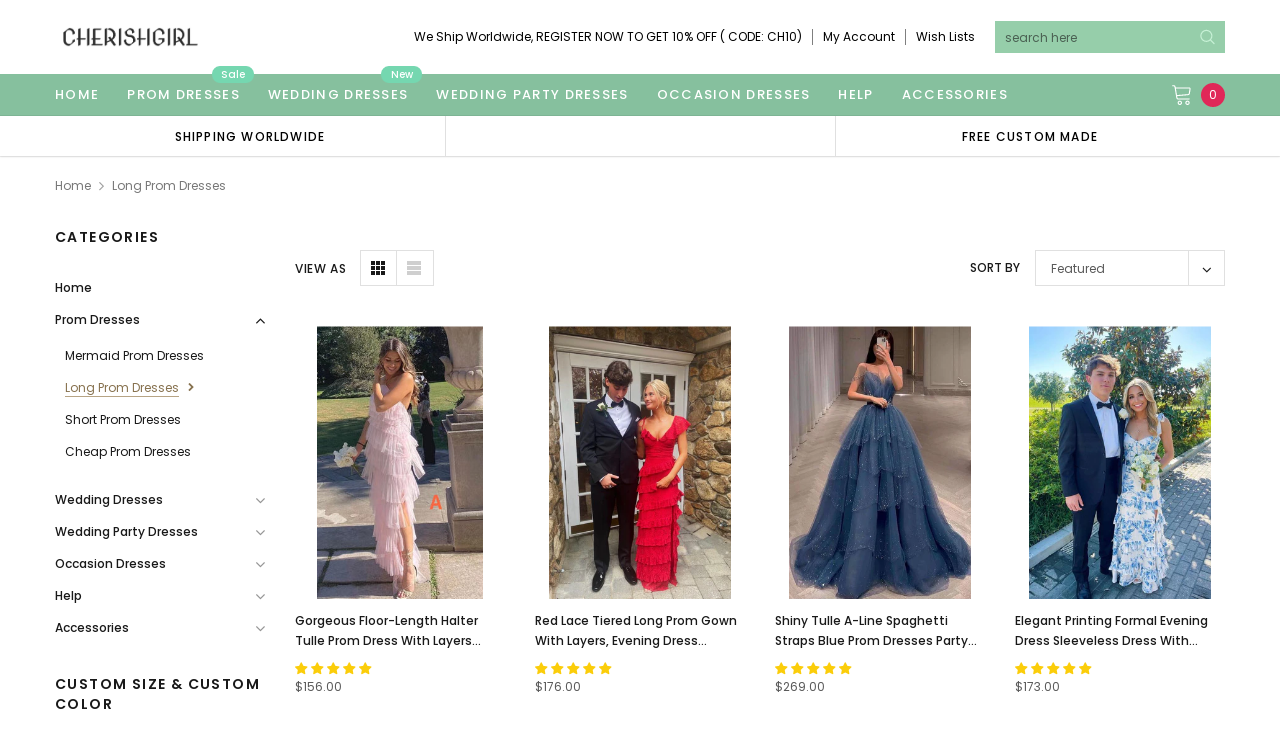

--- FILE ---
content_type: text/html; charset=utf-8
request_url: https://www.cherishgirl.com/collections/long-prom-dresses
body_size: 54382
content:
<!doctype html>
<!--[if lt IE 7]><html class="no-js lt-ie9 lt-ie8 lt-ie7" lang="en"> <![endif]-->
<!--[if IE 7]><html class="no-js lt-ie9 lt-ie8" lang="en"> <![endif]-->
<!--[if IE 8]><html class="no-js lt-ie9" lang="en"> <![endif]-->
<!--[if IE 9 ]><html class="ie9 no-js"> <![endif]-->
<!--[if (gt IE 9)|!(IE)]><!--> <html class="no-js" lang="en"> <!--<![endif]-->
<head>
  <meta name="p:domain_verify" content="1b786e46351930e13815ee7b5abec08b"/>
  <!-- Pinterest Tag -->

<!-- end Pinterest Tag -->

  <!-- Basic page needs ================================================== -->
  <meta charset="utf-8">
  <meta http-equiv="X-UA-Compatible" content="IE=edge,chrome=1">

  <!-- Title and description ================================================== -->
  <title>
    Long Prom Dresses &ndash; cherishgirls
  </title>

  
  <meta name="description" content="Long Prom Dresses for Sale OnlineCherishgirl long prom dresses collection includes plenty of the best prom dresses, such as mermaid long prom dresses, a-line prom dresses,elegant prom dresses and more. We provide high quality,high service and women fashion.What to Think About When Considering Getting a Long GownIf you ">
  
  <link rel="canonical" href="https://www.cherishgirl.com/collections/long-prom-dresses" />
  <!-- Product meta ================================================== -->
  

  <meta property="og:url" content="https://www.cherishgirl.com/collections/long-prom-dresses">
  <meta property="og:site_name" content="cherishgirls">
  <!-- /snippets/twitter-card.liquid -->









  <!-- Helpers ================================================== -->
  <link rel="canonical" href="https://www.cherishgirl.com/collections/long-prom-dresses">
  <meta name="viewport" content="width=device-width, initial-scale=1, maximum-scale=1, user-scalable=0, minimal-ui">

  <!-- Favicon -->
  
  <link rel="shortcut icon" href="//www.cherishgirl.com/cdn/shop/files/tubiao_32x32.png?v=1636632891" type="image/png">
  

  <!-- fonts -->
  
<script type="text/javascript">
  WebFontConfig = {
    google: { families: [ 
      
          'Poppins:100,200,300,400,500,600,700,800,900'
	  
      
      
      	
      		,
      	      
        'Arimo:100,200,300,400,500,600,700,800,900'
	  

    
        
          ,
        
        'Tinos:400,700'
    
    ] }
  };
  (function() {
    var wf = document.createElement('script');
    wf.src = ('https:' == document.location.protocol ? 'https' : 'http') +
      '://ajax.googleapis.com/ajax/libs/webfont/1/webfont.js';
    wf.type = 'text/javascript';
    wf.async = 'true';
    var s = document.getElementsByTagName('script')[0];
    s.parentNode.insertBefore(wf, s);
  })(); 
</script>


  <!-- Styles -->
  <link href="//www.cherishgirl.com/cdn/shop/t/2/assets/verdor.min.css?v=153669543579119564441636261734" rel="stylesheet" type="text/css" media="all" />
<link href="//www.cherishgirl.com/cdn/shop/t/2/assets/style.scss.css?v=52566744984458164491636261750" rel="stylesheet" type="text/css" media="all" />
<link href="//www.cherishgirl.com/cdn/shop/t/2/assets/styles-responsive.scss.css?v=118159818648718547691636639521" rel="stylesheet" type="text/css" media="all" />


  <!-- Scripts -->
  <script src="//www.cherishgirl.com/cdn/shop/t/2/assets/jquery.min.js?v=157300071078515812641636261725" type="text/javascript"></script>
<script>
  window.ajax_cart = true;
  window.money_format = "${{amount}} USD";
  window.shop_currency = "USD";
  window.show_multiple_currencies = true;
  window.loading_url = "//www.cherishgirl.com/cdn/shop/t/2/assets/loadding.svg?v=88682305317911376161636261727"; 
  window.use_color_swatch = false;
  window.use_variant_swatch = false;
  window.product_image_resize = true;
  window.enable_sidebar_multiple_choice = true;
  window.file_url = "//www.cherishgirl.com/cdn/shop/files/?v=371";
  window.asset_url = "";
  window.router = "";
  window.images_size = {
    is_crop: true,
    ratio_width : 1,
    ratio_height : 1.35,
  };

  window.inventory_text = {
    in_stock: "In stock",
    many_in_stock: "Many in stock",
    out_of_stock: "Out of stock",
    add_to_cart: "Add to Cart",
    sold_out: "Sold Out",
    unavailable: "Unavailable",
    add_wishlist : "Add to Wish List",
    remove_wishlist : "Added To Wish List",
    select_options : "Select options",
    no_more_product: "No more product",
    previous: "Prev",
    next: "Next",
    pre_order : "Pre Order"
  };

          
  window.multi_lang = false;
  window.display_quickview_availability = true;
  window.display_quickview_sku = false;
  window.infinity_scroll_feature = true;
</script>



  <!-- Header hook for plugins ================================ -->
  <script>window.performance && window.performance.mark && window.performance.mark('shopify.content_for_header.start');</script><meta id="shopify-digital-wallet" name="shopify-digital-wallet" content="/26760806442/digital_wallets/dialog">
<meta name="shopify-checkout-api-token" content="b0d9cb414a2cabc5949d9ecce9d54c64">
<meta id="in-context-paypal-metadata" data-shop-id="26760806442" data-venmo-supported="false" data-environment="production" data-locale="en_US" data-paypal-v4="true" data-currency="USD">
<link rel="alternate" type="application/atom+xml" title="Feed" href="/collections/long-prom-dresses.atom" />
<link rel="next" href="/collections/long-prom-dresses?page=2">
<link rel="alternate" type="application/json+oembed" href="https://www.cherishgirl.com/collections/long-prom-dresses.oembed">
<script async="async" src="/checkouts/internal/preloads.js?locale=en-US"></script>
<script id="shopify-features" type="application/json">{"accessToken":"b0d9cb414a2cabc5949d9ecce9d54c64","betas":["rich-media-storefront-analytics"],"domain":"www.cherishgirl.com","predictiveSearch":true,"shopId":26760806442,"locale":"en"}</script>
<script>var Shopify = Shopify || {};
Shopify.shop = "cherishgirls.myshopify.com";
Shopify.locale = "en";
Shopify.currency = {"active":"USD","rate":"1.0"};
Shopify.country = "US";
Shopify.theme = {"name":"Theme export  uniquedresss-com-j1-0-0-sections-...","id":120835801130,"schema_name":"Jewelias","schema_version":"1.0.0","theme_store_id":null,"role":"main"};
Shopify.theme.handle = "null";
Shopify.theme.style = {"id":null,"handle":null};
Shopify.cdnHost = "www.cherishgirl.com/cdn";
Shopify.routes = Shopify.routes || {};
Shopify.routes.root = "/";</script>
<script type="module">!function(o){(o.Shopify=o.Shopify||{}).modules=!0}(window);</script>
<script>!function(o){function n(){var o=[];function n(){o.push(Array.prototype.slice.apply(arguments))}return n.q=o,n}var t=o.Shopify=o.Shopify||{};t.loadFeatures=n(),t.autoloadFeatures=n()}(window);</script>
<script id="shop-js-analytics" type="application/json">{"pageType":"collection"}</script>
<script defer="defer" async type="module" src="//www.cherishgirl.com/cdn/shopifycloud/shop-js/modules/v2/client.init-shop-cart-sync_C5BV16lS.en.esm.js"></script>
<script defer="defer" async type="module" src="//www.cherishgirl.com/cdn/shopifycloud/shop-js/modules/v2/chunk.common_CygWptCX.esm.js"></script>
<script type="module">
  await import("//www.cherishgirl.com/cdn/shopifycloud/shop-js/modules/v2/client.init-shop-cart-sync_C5BV16lS.en.esm.js");
await import("//www.cherishgirl.com/cdn/shopifycloud/shop-js/modules/v2/chunk.common_CygWptCX.esm.js");

  window.Shopify.SignInWithShop?.initShopCartSync?.({"fedCMEnabled":true,"windoidEnabled":true});

</script>
<script>(function() {
  var isLoaded = false;
  function asyncLoad() {
    if (isLoaded) return;
    isLoaded = true;
    var urls = ["\/\/code.tidio.co\/nnoejmxvipnybb8zakcqlmgisdxbhm7r.js?shop=cherishgirls.myshopify.com"];
    for (var i = 0; i < urls.length; i++) {
      var s = document.createElement('script');
      s.type = 'text/javascript';
      s.async = true;
      s.src = urls[i];
      var x = document.getElementsByTagName('script')[0];
      x.parentNode.insertBefore(s, x);
    }
  };
  if(window.attachEvent) {
    window.attachEvent('onload', asyncLoad);
  } else {
    window.addEventListener('load', asyncLoad, false);
  }
})();</script>
<script id="__st">var __st={"a":26760806442,"offset":-18000,"reqid":"9146a19a-ae0d-4550-a85e-7b41fce6a54a-1768853219","pageurl":"www.cherishgirl.com\/collections\/long-prom-dresses","u":"ce51b2603f54","p":"collection","rtyp":"collection","rid":262939279402};</script>
<script>window.ShopifyPaypalV4VisibilityTracking = true;</script>
<script id="form-persister">!function(){'use strict';const t='contact',e='new_comment',n=[[t,t],['blogs',e],['comments',e],[t,'customer']],o='password',r='form_key',c=['recaptcha-v3-token','g-recaptcha-response','h-captcha-response',o],s=()=>{try{return window.sessionStorage}catch{return}},i='__shopify_v',u=t=>t.elements[r],a=function(){const t=[...n].map((([t,e])=>`form[action*='/${t}']:not([data-nocaptcha='true']) input[name='form_type'][value='${e}']`)).join(',');var e;return e=t,()=>e?[...document.querySelectorAll(e)].map((t=>t.form)):[]}();function m(t){const e=u(t);a().includes(t)&&(!e||!e.value)&&function(t){try{if(!s())return;!function(t){const e=s();if(!e)return;const n=u(t);if(!n)return;const o=n.value;o&&e.removeItem(o)}(t);const e=Array.from(Array(32),(()=>Math.random().toString(36)[2])).join('');!function(t,e){u(t)||t.append(Object.assign(document.createElement('input'),{type:'hidden',name:r})),t.elements[r].value=e}(t,e),function(t,e){const n=s();if(!n)return;const r=[...t.querySelectorAll(`input[type='${o}']`)].map((({name:t})=>t)),u=[...c,...r],a={};for(const[o,c]of new FormData(t).entries())u.includes(o)||(a[o]=c);n.setItem(e,JSON.stringify({[i]:1,action:t.action,data:a}))}(t,e)}catch(e){console.error('failed to persist form',e)}}(t)}const f=t=>{if('true'===t.dataset.persistBound)return;const e=function(t,e){const n=function(t){return'function'==typeof t.submit?t.submit:HTMLFormElement.prototype.submit}(t).bind(t);return function(){let t;return()=>{t||(t=!0,(()=>{try{e(),n()}catch(t){(t=>{console.error('form submit failed',t)})(t)}})(),setTimeout((()=>t=!1),250))}}()}(t,(()=>{m(t)}));!function(t,e){if('function'==typeof t.submit&&'function'==typeof e)try{t.submit=e}catch{}}(t,e),t.addEventListener('submit',(t=>{t.preventDefault(),e()})),t.dataset.persistBound='true'};!function(){function t(t){const e=(t=>{const e=t.target;return e instanceof HTMLFormElement?e:e&&e.form})(t);e&&m(e)}document.addEventListener('submit',t),document.addEventListener('DOMContentLoaded',(()=>{const e=a();for(const t of e)f(t);var n;n=document.body,new window.MutationObserver((t=>{for(const e of t)if('childList'===e.type&&e.addedNodes.length)for(const t of e.addedNodes)1===t.nodeType&&'FORM'===t.tagName&&a().includes(t)&&f(t)})).observe(n,{childList:!0,subtree:!0,attributes:!1}),document.removeEventListener('submit',t)}))}()}();</script>
<script integrity="sha256-4kQ18oKyAcykRKYeNunJcIwy7WH5gtpwJnB7kiuLZ1E=" data-source-attribution="shopify.loadfeatures" defer="defer" src="//www.cherishgirl.com/cdn/shopifycloud/storefront/assets/storefront/load_feature-a0a9edcb.js" crossorigin="anonymous"></script>
<script data-source-attribution="shopify.dynamic_checkout.dynamic.init">var Shopify=Shopify||{};Shopify.PaymentButton=Shopify.PaymentButton||{isStorefrontPortableWallets:!0,init:function(){window.Shopify.PaymentButton.init=function(){};var t=document.createElement("script");t.src="https://www.cherishgirl.com/cdn/shopifycloud/portable-wallets/latest/portable-wallets.en.js",t.type="module",document.head.appendChild(t)}};
</script>
<script data-source-attribution="shopify.dynamic_checkout.buyer_consent">
  function portableWalletsHideBuyerConsent(e){var t=document.getElementById("shopify-buyer-consent"),n=document.getElementById("shopify-subscription-policy-button");t&&n&&(t.classList.add("hidden"),t.setAttribute("aria-hidden","true"),n.removeEventListener("click",e))}function portableWalletsShowBuyerConsent(e){var t=document.getElementById("shopify-buyer-consent"),n=document.getElementById("shopify-subscription-policy-button");t&&n&&(t.classList.remove("hidden"),t.removeAttribute("aria-hidden"),n.addEventListener("click",e))}window.Shopify?.PaymentButton&&(window.Shopify.PaymentButton.hideBuyerConsent=portableWalletsHideBuyerConsent,window.Shopify.PaymentButton.showBuyerConsent=portableWalletsShowBuyerConsent);
</script>
<script data-source-attribution="shopify.dynamic_checkout.cart.bootstrap">document.addEventListener("DOMContentLoaded",(function(){function t(){return document.querySelector("shopify-accelerated-checkout-cart, shopify-accelerated-checkout")}if(t())Shopify.PaymentButton.init();else{new MutationObserver((function(e,n){t()&&(Shopify.PaymentButton.init(),n.disconnect())})).observe(document.body,{childList:!0,subtree:!0})}}));
</script>
<link id="shopify-accelerated-checkout-styles" rel="stylesheet" media="screen" href="https://www.cherishgirl.com/cdn/shopifycloud/portable-wallets/latest/accelerated-checkout-backwards-compat.css" crossorigin="anonymous">
<style id="shopify-accelerated-checkout-cart">
        #shopify-buyer-consent {
  margin-top: 1em;
  display: inline-block;
  width: 100%;
}

#shopify-buyer-consent.hidden {
  display: none;
}

#shopify-subscription-policy-button {
  background: none;
  border: none;
  padding: 0;
  text-decoration: underline;
  font-size: inherit;
  cursor: pointer;
}

#shopify-subscription-policy-button::before {
  box-shadow: none;
}

      </style>

<script>window.performance && window.performance.mark && window.performance.mark('shopify.content_for_header.end');</script>

  <!--[if lt IE 9]>
<script src="//html5shiv.googlecode.com/svn/trunk/html5.js" type="text/javascript"></script>
<![endif]-->

  

  
  
<!-- Start of Judge.me Core -->
<link rel="dns-prefetch" href="https://cdn.judge.me/">
<script data-cfasync='false' class='jdgm-settings-script'>window.jdgmSettings={"pagination":5,"disable_web_reviews":false,"badge_no_review_text":"No reviews","badge_n_reviews_text":"{{ n }} review/reviews","badge_star_color":"#fbcd0a","hide_badge_preview_if_no_reviews":true,"badge_hide_text":false,"enforce_center_preview_badge":false,"widget_title":"Customer Reviews","widget_open_form_text":"Write a review","widget_close_form_text":"Cancel review","widget_refresh_page_text":"Refresh page","widget_summary_text":"Based on {{ number_of_reviews }} review/reviews","widget_no_review_text":"Be the first to write a review","widget_name_field_text":"Display name","widget_verified_name_field_text":"Verified Name (public)","widget_name_placeholder_text":"Display name","widget_required_field_error_text":"This field is required.","widget_email_field_text":"Email address","widget_verified_email_field_text":"Verified Email (private, can not be edited)","widget_email_placeholder_text":"Your email address","widget_email_field_error_text":"Please enter a valid email address.","widget_rating_field_text":"Rating","widget_review_title_field_text":"Review Title","widget_review_title_placeholder_text":"Give your review a title","widget_review_body_field_text":"Review content","widget_review_body_placeholder_text":"Start writing here...","widget_pictures_field_text":"Picture/Video (optional)","widget_submit_review_text":"Submit Review","widget_submit_verified_review_text":"Submit Verified Review","widget_submit_success_msg_with_auto_publish":"Thank you! Please refresh the page in a few moments to see your review. You can remove or edit your review by logging into \u003ca href='https://judge.me/login' target='_blank' rel='nofollow noopener'\u003eJudge.me\u003c/a\u003e","widget_submit_success_msg_no_auto_publish":"Thank you! Your review will be published as soon as it is approved by the shop admin. You can remove or edit your review by logging into \u003ca href='https://judge.me/login' target='_blank' rel='nofollow noopener'\u003eJudge.me\u003c/a\u003e","widget_show_default_reviews_out_of_total_text":"Showing {{ n_reviews_shown }} out of {{ n_reviews }} reviews.","widget_show_all_link_text":"Show all","widget_show_less_link_text":"Show less","widget_author_said_text":"{{ reviewer_name }} said:","widget_days_text":"{{ n }} days ago","widget_weeks_text":"{{ n }} week/weeks ago","widget_months_text":"{{ n }} month/months ago","widget_years_text":"{{ n }} year/years ago","widget_yesterday_text":"Yesterday","widget_today_text":"Today","widget_replied_text":"\u003e\u003e {{ shop_name }} replied:","widget_read_more_text":"Read more","widget_reviewer_name_as_initial":"","widget_rating_filter_color":"#fbcd0a","widget_rating_filter_see_all_text":"See all reviews","widget_sorting_most_recent_text":"Most Recent","widget_sorting_highest_rating_text":"Highest Rating","widget_sorting_lowest_rating_text":"Lowest Rating","widget_sorting_with_pictures_text":"Only Pictures","widget_sorting_most_helpful_text":"Most Helpful","widget_open_question_form_text":"Ask a question","widget_reviews_subtab_text":"Reviews","widget_questions_subtab_text":"Questions","widget_question_label_text":"Question","widget_answer_label_text":"Answer","widget_question_placeholder_text":"Write your question here","widget_submit_question_text":"Submit Question","widget_question_submit_success_text":"Thank you for your question! We will notify you once it gets answered.","widget_star_color":"#fbcd0a","verified_badge_text":"Verified","verified_badge_bg_color":"","verified_badge_text_color":"","verified_badge_placement":"left-of-reviewer-name","widget_review_max_height":"","widget_hide_border":false,"widget_social_share":false,"widget_thumb":false,"widget_review_location_show":false,"widget_location_format":"","all_reviews_include_out_of_store_products":true,"all_reviews_out_of_store_text":"(out of store)","all_reviews_pagination":100,"all_reviews_product_name_prefix_text":"about","enable_review_pictures":true,"enable_question_anwser":false,"widget_theme":"default","review_date_format":"mm/dd/yyyy","default_sort_method":"most-recent","widget_product_reviews_subtab_text":"Product Reviews","widget_shop_reviews_subtab_text":"Shop Reviews","widget_other_products_reviews_text":"Reviews for other products","widget_store_reviews_subtab_text":"Store reviews","widget_no_store_reviews_text":"This store hasn't received any reviews yet","widget_web_restriction_product_reviews_text":"This product hasn't received any reviews yet","widget_no_items_text":"No items found","widget_show_more_text":"Show more","widget_write_a_store_review_text":"Write a Store Review","widget_other_languages_heading":"Reviews in Other Languages","widget_translate_review_text":"Translate review to {{ language }}","widget_translating_review_text":"Translating...","widget_show_original_translation_text":"Show original ({{ language }})","widget_translate_review_failed_text":"Review couldn't be translated.","widget_translate_review_retry_text":"Retry","widget_translate_review_try_again_later_text":"Try again later","show_product_url_for_grouped_product":false,"widget_sorting_pictures_first_text":"Pictures First","show_pictures_on_all_rev_page_mobile":false,"show_pictures_on_all_rev_page_desktop":false,"floating_tab_hide_mobile_install_preference":false,"floating_tab_button_name":"★ Reviews","floating_tab_title":"Let customers speak for us","floating_tab_button_color":"","floating_tab_button_background_color":"","floating_tab_url":"","floating_tab_url_enabled":false,"floating_tab_tab_style":"text","all_reviews_text_badge_text":"Customers rate us {{ shop.metafields.judgeme.all_reviews_rating | round: 1 }}/5 based on {{ shop.metafields.judgeme.all_reviews_count }} reviews.","all_reviews_text_badge_text_branded_style":"{{ shop.metafields.judgeme.all_reviews_rating | round: 1 }} out of 5 stars based on {{ shop.metafields.judgeme.all_reviews_count }} reviews","is_all_reviews_text_badge_a_link":false,"show_stars_for_all_reviews_text_badge":false,"all_reviews_text_badge_url":"","all_reviews_text_style":"text","all_reviews_text_color_style":"judgeme_brand_color","all_reviews_text_color":"#108474","all_reviews_text_show_jm_brand":true,"featured_carousel_show_header":true,"featured_carousel_title":"Let customers speak for us","testimonials_carousel_title":"Customers are saying","videos_carousel_title":"Real customer stories","cards_carousel_title":"Customers are saying","featured_carousel_count_text":"from {{ n }} reviews","featured_carousel_add_link_to_all_reviews_page":false,"featured_carousel_url":"","featured_carousel_show_images":true,"featured_carousel_autoslide_interval":5,"featured_carousel_arrows_on_the_sides":false,"featured_carousel_height":250,"featured_carousel_width":80,"featured_carousel_image_size":0,"featured_carousel_image_height":250,"featured_carousel_arrow_color":"#eeeeee","verified_count_badge_style":"vintage","verified_count_badge_orientation":"horizontal","verified_count_badge_color_style":"judgeme_brand_color","verified_count_badge_color":"#108474","is_verified_count_badge_a_link":false,"verified_count_badge_url":"","verified_count_badge_show_jm_brand":true,"widget_rating_preset_default":5,"widget_first_sub_tab":"product-reviews","widget_show_histogram":true,"widget_histogram_use_custom_color":false,"widget_pagination_use_custom_color":false,"widget_star_use_custom_color":true,"widget_verified_badge_use_custom_color":false,"widget_write_review_use_custom_color":false,"picture_reminder_submit_button":"Upload Pictures","enable_review_videos":false,"mute_video_by_default":false,"widget_sorting_videos_first_text":"Videos First","widget_review_pending_text":"Pending","featured_carousel_items_for_large_screen":3,"social_share_options_order":"Facebook,Twitter","remove_microdata_snippet":false,"disable_json_ld":false,"enable_json_ld_products":false,"preview_badge_show_question_text":false,"preview_badge_no_question_text":"No questions","preview_badge_n_question_text":"{{ number_of_questions }} question/questions","qa_badge_show_icon":false,"qa_badge_position":"same-row","remove_judgeme_branding":false,"widget_add_search_bar":false,"widget_search_bar_placeholder":"Search","widget_sorting_verified_only_text":"Verified only","featured_carousel_theme":"default","featured_carousel_show_rating":true,"featured_carousel_show_title":true,"featured_carousel_show_body":true,"featured_carousel_show_date":false,"featured_carousel_show_reviewer":true,"featured_carousel_show_product":false,"featured_carousel_header_background_color":"#108474","featured_carousel_header_text_color":"#ffffff","featured_carousel_name_product_separator":"reviewed","featured_carousel_full_star_background":"#108474","featured_carousel_empty_star_background":"#dadada","featured_carousel_vertical_theme_background":"#f9fafb","featured_carousel_verified_badge_enable":false,"featured_carousel_verified_badge_color":"#108474","featured_carousel_border_style":"round","featured_carousel_review_line_length_limit":3,"featured_carousel_more_reviews_button_text":"Read more reviews","featured_carousel_view_product_button_text":"View product","all_reviews_page_load_reviews_on":"scroll","all_reviews_page_load_more_text":"Load More Reviews","disable_fb_tab_reviews":false,"enable_ajax_cdn_cache":false,"widget_public_name_text":"displayed publicly like","default_reviewer_name":"John Smith","default_reviewer_name_has_non_latin":true,"widget_reviewer_anonymous":"Anonymous","medals_widget_title":"Judge.me Review Medals","medals_widget_background_color":"#f9fafb","medals_widget_position":"footer_all_pages","medals_widget_border_color":"#f9fafb","medals_widget_verified_text_position":"left","medals_widget_use_monochromatic_version":false,"medals_widget_elements_color":"#108474","show_reviewer_avatar":true,"widget_invalid_yt_video_url_error_text":"Not a YouTube video URL","widget_max_length_field_error_text":"Please enter no more than {0} characters.","widget_show_country_flag":false,"widget_show_collected_via_shop_app":true,"widget_verified_by_shop_badge_style":"light","widget_verified_by_shop_text":"Verified by Shop","widget_show_photo_gallery":false,"widget_load_with_code_splitting":true,"widget_ugc_install_preference":false,"widget_ugc_title":"Made by us, Shared by you","widget_ugc_subtitle":"Tag us to see your picture featured in our page","widget_ugc_arrows_color":"#ffffff","widget_ugc_primary_button_text":"Buy Now","widget_ugc_primary_button_background_color":"#108474","widget_ugc_primary_button_text_color":"#ffffff","widget_ugc_primary_button_border_width":"0","widget_ugc_primary_button_border_style":"none","widget_ugc_primary_button_border_color":"#108474","widget_ugc_primary_button_border_radius":"25","widget_ugc_secondary_button_text":"Load More","widget_ugc_secondary_button_background_color":"#ffffff","widget_ugc_secondary_button_text_color":"#108474","widget_ugc_secondary_button_border_width":"2","widget_ugc_secondary_button_border_style":"solid","widget_ugc_secondary_button_border_color":"#108474","widget_ugc_secondary_button_border_radius":"25","widget_ugc_reviews_button_text":"View Reviews","widget_ugc_reviews_button_background_color":"#ffffff","widget_ugc_reviews_button_text_color":"#108474","widget_ugc_reviews_button_border_width":"2","widget_ugc_reviews_button_border_style":"solid","widget_ugc_reviews_button_border_color":"#108474","widget_ugc_reviews_button_border_radius":"25","widget_ugc_reviews_button_link_to":"judgeme-reviews-page","widget_ugc_show_post_date":true,"widget_ugc_max_width":"800","widget_rating_metafield_value_type":true,"widget_primary_color":"#108474","widget_enable_secondary_color":false,"widget_secondary_color":"#edf5f5","widget_summary_average_rating_text":"{{ average_rating }} out of 5","widget_media_grid_title":"Customer photos \u0026 videos","widget_media_grid_see_more_text":"See more","widget_round_style":false,"widget_show_product_medals":true,"widget_verified_by_judgeme_text":"Verified by Judge.me","widget_show_store_medals":true,"widget_verified_by_judgeme_text_in_store_medals":"Verified by Judge.me","widget_media_field_exceed_quantity_message":"Sorry, we can only accept {{ max_media }} for one review.","widget_media_field_exceed_limit_message":"{{ file_name }} is too large, please select a {{ media_type }} less than {{ size_limit }}MB.","widget_review_submitted_text":"Review Submitted!","widget_question_submitted_text":"Question Submitted!","widget_close_form_text_question":"Cancel","widget_write_your_answer_here_text":"Write your answer here","widget_enabled_branded_link":true,"widget_show_collected_by_judgeme":false,"widget_reviewer_name_color":"","widget_write_review_text_color":"","widget_write_review_bg_color":"","widget_collected_by_judgeme_text":"collected by Judge.me","widget_pagination_type":"standard","widget_load_more_text":"Load More","widget_load_more_color":"#108474","widget_full_review_text":"Full Review","widget_read_more_reviews_text":"Read More Reviews","widget_read_questions_text":"Read Questions","widget_questions_and_answers_text":"Questions \u0026 Answers","widget_verified_by_text":"Verified by","widget_verified_text":"Verified","widget_number_of_reviews_text":"{{ number_of_reviews }} reviews","widget_back_button_text":"Back","widget_next_button_text":"Next","widget_custom_forms_filter_button":"Filters","custom_forms_style":"vertical","widget_show_review_information":false,"how_reviews_are_collected":"How reviews are collected?","widget_show_review_keywords":false,"widget_gdpr_statement":"How we use your data: We'll only contact you about the review you left, and only if necessary. By submitting your review, you agree to Judge.me's \u003ca href='https://judge.me/terms' target='_blank' rel='nofollow noopener'\u003eterms\u003c/a\u003e, \u003ca href='https://judge.me/privacy' target='_blank' rel='nofollow noopener'\u003eprivacy\u003c/a\u003e and \u003ca href='https://judge.me/content-policy' target='_blank' rel='nofollow noopener'\u003econtent\u003c/a\u003e policies.","widget_multilingual_sorting_enabled":false,"widget_translate_review_content_enabled":false,"widget_translate_review_content_method":"manual","popup_widget_review_selection":"automatically_with_pictures","popup_widget_round_border_style":true,"popup_widget_show_title":true,"popup_widget_show_body":true,"popup_widget_show_reviewer":false,"popup_widget_show_product":true,"popup_widget_show_pictures":true,"popup_widget_use_review_picture":true,"popup_widget_show_on_home_page":true,"popup_widget_show_on_product_page":true,"popup_widget_show_on_collection_page":true,"popup_widget_show_on_cart_page":true,"popup_widget_position":"bottom_left","popup_widget_first_review_delay":5,"popup_widget_duration":5,"popup_widget_interval":5,"popup_widget_review_count":5,"popup_widget_hide_on_mobile":true,"review_snippet_widget_round_border_style":true,"review_snippet_widget_card_color":"#FFFFFF","review_snippet_widget_slider_arrows_background_color":"#FFFFFF","review_snippet_widget_slider_arrows_color":"#000000","review_snippet_widget_star_color":"#108474","show_product_variant":false,"all_reviews_product_variant_label_text":"Variant: ","widget_show_verified_branding":false,"widget_ai_summary_title":"Customers say","widget_ai_summary_disclaimer":"AI-powered review summary based on recent customer reviews","widget_show_ai_summary":false,"widget_show_ai_summary_bg":false,"widget_show_review_title_input":true,"redirect_reviewers_invited_via_email":"review_widget","request_store_review_after_product_review":false,"request_review_other_products_in_order":false,"review_form_color_scheme":"default","review_form_corner_style":"square","review_form_star_color":{},"review_form_text_color":"#333333","review_form_background_color":"#ffffff","review_form_field_background_color":"#fafafa","review_form_button_color":{},"review_form_button_text_color":"#ffffff","review_form_modal_overlay_color":"#000000","review_content_screen_title_text":"How would you rate this product?","review_content_introduction_text":"We would love it if you would share a bit about your experience.","store_review_form_title_text":"How would you rate this store?","store_review_form_introduction_text":"We would love it if you would share a bit about your experience.","show_review_guidance_text":true,"one_star_review_guidance_text":"Poor","five_star_review_guidance_text":"Great","customer_information_screen_title_text":"About you","customer_information_introduction_text":"Please tell us more about you.","custom_questions_screen_title_text":"Your experience in more detail","custom_questions_introduction_text":"Here are a few questions to help us understand more about your experience.","review_submitted_screen_title_text":"Thanks for your review!","review_submitted_screen_thank_you_text":"We are processing it and it will appear on the store soon.","review_submitted_screen_email_verification_text":"Please confirm your email by clicking the link we just sent you. This helps us keep reviews authentic.","review_submitted_request_store_review_text":"Would you like to share your experience of shopping with us?","review_submitted_review_other_products_text":"Would you like to review these products?","store_review_screen_title_text":"Would you like to share your experience of shopping with us?","store_review_introduction_text":"We value your feedback and use it to improve. Please share any thoughts or suggestions you have.","reviewer_media_screen_title_picture_text":"Share a picture","reviewer_media_introduction_picture_text":"Upload a photo to support your review.","reviewer_media_screen_title_video_text":"Share a video","reviewer_media_introduction_video_text":"Upload a video to support your review.","reviewer_media_screen_title_picture_or_video_text":"Share a picture or video","reviewer_media_introduction_picture_or_video_text":"Upload a photo or video to support your review.","reviewer_media_youtube_url_text":"Paste your Youtube URL here","advanced_settings_next_step_button_text":"Next","advanced_settings_close_review_button_text":"Close","modal_write_review_flow":false,"write_review_flow_required_text":"Required","write_review_flow_privacy_message_text":"We respect your privacy.","write_review_flow_anonymous_text":"Post review as anonymous","write_review_flow_visibility_text":"This won't be visible to other customers.","write_review_flow_multiple_selection_help_text":"Select as many as you like","write_review_flow_single_selection_help_text":"Select one option","write_review_flow_required_field_error_text":"This field is required","write_review_flow_invalid_email_error_text":"Please enter a valid email address","write_review_flow_max_length_error_text":"Max. {{ max_length }} characters.","write_review_flow_media_upload_text":"\u003cb\u003eClick to upload\u003c/b\u003e or drag and drop","write_review_flow_gdpr_statement":"We'll only contact you about your review if necessary. By submitting your review, you agree to our \u003ca href='https://judge.me/terms' target='_blank' rel='nofollow noopener'\u003eterms and conditions\u003c/a\u003e and \u003ca href='https://judge.me/privacy' target='_blank' rel='nofollow noopener'\u003eprivacy policy\u003c/a\u003e.","rating_only_reviews_enabled":false,"show_negative_reviews_help_screen":false,"new_review_flow_help_screen_rating_threshold":3,"negative_review_resolution_screen_title_text":"Tell us more","negative_review_resolution_text":"Your experience matters to us. If there were issues with your purchase, we're here to help. Feel free to reach out to us, we'd love the opportunity to make things right.","negative_review_resolution_button_text":"Contact us","negative_review_resolution_proceed_with_review_text":"Leave a review","negative_review_resolution_subject":"Issue with purchase from {{ shop_name }}.{{ order_name }}","preview_badge_collection_page_install_status":false,"widget_review_custom_css":"","preview_badge_custom_css":"","preview_badge_stars_count":"5-stars","featured_carousel_custom_css":"","floating_tab_custom_css":"","all_reviews_widget_custom_css":"","medals_widget_custom_css":"","verified_badge_custom_css":"","all_reviews_text_custom_css":"","transparency_badges_collected_via_store_invite":false,"transparency_badges_from_another_provider":false,"transparency_badges_collected_from_store_visitor":false,"transparency_badges_collected_by_verified_review_provider":false,"transparency_badges_earned_reward":false,"transparency_badges_collected_via_store_invite_text":"Review collected via store invitation","transparency_badges_from_another_provider_text":"Review collected from another provider","transparency_badges_collected_from_store_visitor_text":"Review collected from a store visitor","transparency_badges_written_in_google_text":"Review written in Google","transparency_badges_written_in_etsy_text":"Review written in Etsy","transparency_badges_written_in_shop_app_text":"Review written in Shop App","transparency_badges_earned_reward_text":"Review earned a reward for future purchase","product_review_widget_per_page":10,"widget_store_review_label_text":"Review about the store","checkout_comment_extension_title_on_product_page":"Customer Comments","checkout_comment_extension_num_latest_comment_show":5,"checkout_comment_extension_format":"name_and_timestamp","checkout_comment_customer_name":"last_initial","checkout_comment_comment_notification":true,"preview_badge_collection_page_install_preference":true,"preview_badge_home_page_install_preference":false,"preview_badge_product_page_install_preference":true,"review_widget_install_preference":"","review_carousel_install_preference":false,"floating_reviews_tab_install_preference":"none","verified_reviews_count_badge_install_preference":false,"all_reviews_text_install_preference":false,"review_widget_best_location":true,"judgeme_medals_install_preference":false,"review_widget_revamp_enabled":false,"review_widget_qna_enabled":false,"review_widget_header_theme":"minimal","review_widget_widget_title_enabled":true,"review_widget_header_text_size":"medium","review_widget_header_text_weight":"regular","review_widget_average_rating_style":"compact","review_widget_bar_chart_enabled":true,"review_widget_bar_chart_type":"numbers","review_widget_bar_chart_style":"standard","review_widget_expanded_media_gallery_enabled":false,"review_widget_reviews_section_theme":"standard","review_widget_image_style":"thumbnails","review_widget_review_image_ratio":"square","review_widget_stars_size":"medium","review_widget_verified_badge":"standard_text","review_widget_review_title_text_size":"medium","review_widget_review_text_size":"medium","review_widget_review_text_length":"medium","review_widget_number_of_columns_desktop":3,"review_widget_carousel_transition_speed":5,"review_widget_custom_questions_answers_display":"always","review_widget_button_text_color":"#FFFFFF","review_widget_text_color":"#000000","review_widget_lighter_text_color":"#7B7B7B","review_widget_corner_styling":"soft","review_widget_review_word_singular":"review","review_widget_review_word_plural":"reviews","review_widget_voting_label":"Helpful?","review_widget_shop_reply_label":"Reply from {{ shop_name }}:","review_widget_filters_title":"Filters","qna_widget_question_word_singular":"Question","qna_widget_question_word_plural":"Questions","qna_widget_answer_reply_label":"Answer from {{ answerer_name }}:","qna_content_screen_title_text":"Ask a question about this product","qna_widget_question_required_field_error_text":"Please enter your question.","qna_widget_flow_gdpr_statement":"We'll only contact you about your question if necessary. By submitting your question, you agree to our \u003ca href='https://judge.me/terms' target='_blank' rel='nofollow noopener'\u003eterms and conditions\u003c/a\u003e and \u003ca href='https://judge.me/privacy' target='_blank' rel='nofollow noopener'\u003eprivacy policy\u003c/a\u003e.","qna_widget_question_submitted_text":"Thanks for your question!","qna_widget_close_form_text_question":"Close","qna_widget_question_submit_success_text":"We’ll notify you by email when your question is answered.","all_reviews_widget_v2025_enabled":false,"all_reviews_widget_v2025_header_theme":"default","all_reviews_widget_v2025_widget_title_enabled":true,"all_reviews_widget_v2025_header_text_size":"medium","all_reviews_widget_v2025_header_text_weight":"regular","all_reviews_widget_v2025_average_rating_style":"compact","all_reviews_widget_v2025_bar_chart_enabled":true,"all_reviews_widget_v2025_bar_chart_type":"numbers","all_reviews_widget_v2025_bar_chart_style":"standard","all_reviews_widget_v2025_expanded_media_gallery_enabled":false,"all_reviews_widget_v2025_show_store_medals":true,"all_reviews_widget_v2025_show_photo_gallery":true,"all_reviews_widget_v2025_show_review_keywords":false,"all_reviews_widget_v2025_show_ai_summary":false,"all_reviews_widget_v2025_show_ai_summary_bg":false,"all_reviews_widget_v2025_add_search_bar":false,"all_reviews_widget_v2025_default_sort_method":"most-recent","all_reviews_widget_v2025_reviews_per_page":10,"all_reviews_widget_v2025_reviews_section_theme":"default","all_reviews_widget_v2025_image_style":"thumbnails","all_reviews_widget_v2025_review_image_ratio":"square","all_reviews_widget_v2025_stars_size":"medium","all_reviews_widget_v2025_verified_badge":"bold_badge","all_reviews_widget_v2025_review_title_text_size":"medium","all_reviews_widget_v2025_review_text_size":"medium","all_reviews_widget_v2025_review_text_length":"medium","all_reviews_widget_v2025_number_of_columns_desktop":3,"all_reviews_widget_v2025_carousel_transition_speed":5,"all_reviews_widget_v2025_custom_questions_answers_display":"always","all_reviews_widget_v2025_show_product_variant":false,"all_reviews_widget_v2025_show_reviewer_avatar":true,"all_reviews_widget_v2025_reviewer_name_as_initial":"","all_reviews_widget_v2025_review_location_show":false,"all_reviews_widget_v2025_location_format":"","all_reviews_widget_v2025_show_country_flag":false,"all_reviews_widget_v2025_verified_by_shop_badge_style":"light","all_reviews_widget_v2025_social_share":false,"all_reviews_widget_v2025_social_share_options_order":"Facebook,Twitter,LinkedIn,Pinterest","all_reviews_widget_v2025_pagination_type":"standard","all_reviews_widget_v2025_button_text_color":"#FFFFFF","all_reviews_widget_v2025_text_color":"#000000","all_reviews_widget_v2025_lighter_text_color":"#7B7B7B","all_reviews_widget_v2025_corner_styling":"soft","all_reviews_widget_v2025_title":"Customer reviews","all_reviews_widget_v2025_ai_summary_title":"Customers say about this store","all_reviews_widget_v2025_no_review_text":"Be the first to write a review","platform":"shopify","branding_url":"https://app.judge.me/reviews/stores/www.cherishgirl.com","branding_text":"Powered by Judge.me","locale":"en","reply_name":"cherishgirls","widget_version":"2.1","footer":true,"autopublish":true,"review_dates":true,"enable_custom_form":false,"shop_use_review_site":true,"shop_locale":"en","enable_multi_locales_translations":false,"show_review_title_input":true,"review_verification_email_status":"always","can_be_branded":false,"reply_name_text":"cherishgirls"};</script> <style class='jdgm-settings-style'>.jdgm-xx{left:0}:not(.jdgm-prev-badge__stars)>.jdgm-star{color:#fbcd0a}.jdgm-histogram .jdgm-star.jdgm-star{color:#fbcd0a}.jdgm-preview-badge .jdgm-star.jdgm-star{color:#fbcd0a}.jdgm-histogram .jdgm-histogram__bar-content{background:#fbcd0a}.jdgm-histogram .jdgm-histogram__bar:after{background:#fbcd0a}.jdgm-prev-badge[data-average-rating='0.00']{display:none !important}.jdgm-author-all-initials{display:none !important}.jdgm-author-last-initial{display:none !important}.jdgm-rev-widg__title{visibility:hidden}.jdgm-rev-widg__summary-text{visibility:hidden}.jdgm-prev-badge__text{visibility:hidden}.jdgm-rev__replier:before{content:'cherishgirls'}.jdgm-rev__prod-link-prefix:before{content:'about'}.jdgm-rev__variant-label:before{content:'Variant: '}.jdgm-rev__out-of-store-text:before{content:'(out of store)'}@media only screen and (min-width: 768px){.jdgm-rev__pics .jdgm-rev_all-rev-page-picture-separator,.jdgm-rev__pics .jdgm-rev__product-picture{display:none}}@media only screen and (max-width: 768px){.jdgm-rev__pics .jdgm-rev_all-rev-page-picture-separator,.jdgm-rev__pics .jdgm-rev__product-picture{display:none}}.jdgm-preview-badge[data-template="index"]{display:none !important}.jdgm-verified-count-badget[data-from-snippet="true"]{display:none !important}.jdgm-carousel-wrapper[data-from-snippet="true"]{display:none !important}.jdgm-all-reviews-text[data-from-snippet="true"]{display:none !important}.jdgm-medals-section[data-from-snippet="true"]{display:none !important}.jdgm-ugc-media-wrapper[data-from-snippet="true"]{display:none !important}.jdgm-rev__transparency-badge[data-badge-type="review_collected_via_store_invitation"]{display:none !important}.jdgm-rev__transparency-badge[data-badge-type="review_collected_from_another_provider"]{display:none !important}.jdgm-rev__transparency-badge[data-badge-type="review_collected_from_store_visitor"]{display:none !important}.jdgm-rev__transparency-badge[data-badge-type="review_written_in_etsy"]{display:none !important}.jdgm-rev__transparency-badge[data-badge-type="review_written_in_google_business"]{display:none !important}.jdgm-rev__transparency-badge[data-badge-type="review_written_in_shop_app"]{display:none !important}.jdgm-rev__transparency-badge[data-badge-type="review_earned_for_future_purchase"]{display:none !important}
</style> <style class='jdgm-settings-style'></style>

  
  
  
  <style class='jdgm-miracle-styles'>
  @-webkit-keyframes jdgm-spin{0%{-webkit-transform:rotate(0deg);-ms-transform:rotate(0deg);transform:rotate(0deg)}100%{-webkit-transform:rotate(359deg);-ms-transform:rotate(359deg);transform:rotate(359deg)}}@keyframes jdgm-spin{0%{-webkit-transform:rotate(0deg);-ms-transform:rotate(0deg);transform:rotate(0deg)}100%{-webkit-transform:rotate(359deg);-ms-transform:rotate(359deg);transform:rotate(359deg)}}@font-face{font-family:'JudgemeStar';src:url("[data-uri]") format("woff");font-weight:normal;font-style:normal}.jdgm-star{font-family:'JudgemeStar';display:inline !important;text-decoration:none !important;padding:0 4px 0 0 !important;margin:0 !important;font-weight:bold;opacity:1;-webkit-font-smoothing:antialiased;-moz-osx-font-smoothing:grayscale}.jdgm-star:hover{opacity:1}.jdgm-star:last-of-type{padding:0 !important}.jdgm-star.jdgm--on:before{content:"\e000"}.jdgm-star.jdgm--off:before{content:"\e001"}.jdgm-star.jdgm--half:before{content:"\e002"}.jdgm-widget *{margin:0;line-height:1.4;-webkit-box-sizing:border-box;-moz-box-sizing:border-box;box-sizing:border-box;-webkit-overflow-scrolling:touch}.jdgm-hidden{display:none !important;visibility:hidden !important}.jdgm-temp-hidden{display:none}.jdgm-spinner{width:40px;height:40px;margin:auto;border-radius:50%;border-top:2px solid #eee;border-right:2px solid #eee;border-bottom:2px solid #eee;border-left:2px solid #ccc;-webkit-animation:jdgm-spin 0.8s infinite linear;animation:jdgm-spin 0.8s infinite linear}.jdgm-prev-badge{display:block !important}

</style>


  
  
   


<script data-cfasync='false' class='jdgm-script'>
!function(e){window.jdgm=window.jdgm||{},jdgm.CDN_HOST="https://cdn.judge.me/",
jdgm.docReady=function(d){(e.attachEvent?"complete"===e.readyState:"loading"!==e.readyState)?
setTimeout(d,0):e.addEventListener("DOMContentLoaded",d)},jdgm.loadCSS=function(d,t,o,s){
!o&&jdgm.loadCSS.requestedUrls.indexOf(d)>=0||(jdgm.loadCSS.requestedUrls.push(d),
(s=e.createElement("link")).rel="stylesheet",s.class="jdgm-stylesheet",s.media="nope!",
s.href=d,s.onload=function(){this.media="all",t&&setTimeout(t)},e.body.appendChild(s))},
jdgm.loadCSS.requestedUrls=[],jdgm.loadJS=function(e,d){var t=new XMLHttpRequest;
t.onreadystatechange=function(){4===t.readyState&&(Function(t.response)(),d&&d(t.response))},
t.open("GET",e),t.send()},jdgm.docReady((function(){(window.jdgmLoadCSS||e.querySelectorAll(
".jdgm-widget, .jdgm-all-reviews-page").length>0)&&(jdgmSettings.widget_load_with_code_splitting?
parseFloat(jdgmSettings.widget_version)>=3?jdgm.loadCSS(jdgm.CDN_HOST+"widget_v3/base.css"):
jdgm.loadCSS(jdgm.CDN_HOST+"widget/base.css"):jdgm.loadCSS(jdgm.CDN_HOST+"shopify_v2.css"),
jdgm.loadJS(jdgm.CDN_HOST+"loader.js"))}))}(document);
</script>

<noscript><link rel="stylesheet" type="text/css" media="all" href="https://cdn.judge.me/shopify_v2.css"></noscript>
<!-- End of Judge.me Core -->


<meta property="og:image" content="https://cdn.shopify.com/s/files/1/0267/6080/6442/files/95e4fe5c20038d53f264d0e0cbdfcdf.jpg?height=628&pad_color=ffffff&v=1636272222&width=1200" />
<meta property="og:image:secure_url" content="https://cdn.shopify.com/s/files/1/0267/6080/6442/files/95e4fe5c20038d53f264d0e0cbdfcdf.jpg?height=628&pad_color=ffffff&v=1636272222&width=1200" />
<meta property="og:image:width" content="1200" />
<meta property="og:image:height" content="628" />
<link href="https://monorail-edge.shopifysvc.com" rel="dns-prefetch">
<script>(function(){if ("sendBeacon" in navigator && "performance" in window) {try {var session_token_from_headers = performance.getEntriesByType('navigation')[0].serverTiming.find(x => x.name == '_s').description;} catch {var session_token_from_headers = undefined;}var session_cookie_matches = document.cookie.match(/_shopify_s=([^;]*)/);var session_token_from_cookie = session_cookie_matches && session_cookie_matches.length === 2 ? session_cookie_matches[1] : "";var session_token = session_token_from_headers || session_token_from_cookie || "";function handle_abandonment_event(e) {var entries = performance.getEntries().filter(function(entry) {return /monorail-edge.shopifysvc.com/.test(entry.name);});if (!window.abandonment_tracked && entries.length === 0) {window.abandonment_tracked = true;var currentMs = Date.now();var navigation_start = performance.timing.navigationStart;var payload = {shop_id: 26760806442,url: window.location.href,navigation_start,duration: currentMs - navigation_start,session_token,page_type: "collection"};window.navigator.sendBeacon("https://monorail-edge.shopifysvc.com/v1/produce", JSON.stringify({schema_id: "online_store_buyer_site_abandonment/1.1",payload: payload,metadata: {event_created_at_ms: currentMs,event_sent_at_ms: currentMs}}));}}window.addEventListener('pagehide', handle_abandonment_event);}}());</script>
<script id="web-pixels-manager-setup">(function e(e,d,r,n,o){if(void 0===o&&(o={}),!Boolean(null===(a=null===(i=window.Shopify)||void 0===i?void 0:i.analytics)||void 0===a?void 0:a.replayQueue)){var i,a;window.Shopify=window.Shopify||{};var t=window.Shopify;t.analytics=t.analytics||{};var s=t.analytics;s.replayQueue=[],s.publish=function(e,d,r){return s.replayQueue.push([e,d,r]),!0};try{self.performance.mark("wpm:start")}catch(e){}var l=function(){var e={modern:/Edge?\/(1{2}[4-9]|1[2-9]\d|[2-9]\d{2}|\d{4,})\.\d+(\.\d+|)|Firefox\/(1{2}[4-9]|1[2-9]\d|[2-9]\d{2}|\d{4,})\.\d+(\.\d+|)|Chrom(ium|e)\/(9{2}|\d{3,})\.\d+(\.\d+|)|(Maci|X1{2}).+ Version\/(15\.\d+|(1[6-9]|[2-9]\d|\d{3,})\.\d+)([,.]\d+|)( \(\w+\)|)( Mobile\/\w+|) Safari\/|Chrome.+OPR\/(9{2}|\d{3,})\.\d+\.\d+|(CPU[ +]OS|iPhone[ +]OS|CPU[ +]iPhone|CPU IPhone OS|CPU iPad OS)[ +]+(15[._]\d+|(1[6-9]|[2-9]\d|\d{3,})[._]\d+)([._]\d+|)|Android:?[ /-](13[3-9]|1[4-9]\d|[2-9]\d{2}|\d{4,})(\.\d+|)(\.\d+|)|Android.+Firefox\/(13[5-9]|1[4-9]\d|[2-9]\d{2}|\d{4,})\.\d+(\.\d+|)|Android.+Chrom(ium|e)\/(13[3-9]|1[4-9]\d|[2-9]\d{2}|\d{4,})\.\d+(\.\d+|)|SamsungBrowser\/([2-9]\d|\d{3,})\.\d+/,legacy:/Edge?\/(1[6-9]|[2-9]\d|\d{3,})\.\d+(\.\d+|)|Firefox\/(5[4-9]|[6-9]\d|\d{3,})\.\d+(\.\d+|)|Chrom(ium|e)\/(5[1-9]|[6-9]\d|\d{3,})\.\d+(\.\d+|)([\d.]+$|.*Safari\/(?![\d.]+ Edge\/[\d.]+$))|(Maci|X1{2}).+ Version\/(10\.\d+|(1[1-9]|[2-9]\d|\d{3,})\.\d+)([,.]\d+|)( \(\w+\)|)( Mobile\/\w+|) Safari\/|Chrome.+OPR\/(3[89]|[4-9]\d|\d{3,})\.\d+\.\d+|(CPU[ +]OS|iPhone[ +]OS|CPU[ +]iPhone|CPU IPhone OS|CPU iPad OS)[ +]+(10[._]\d+|(1[1-9]|[2-9]\d|\d{3,})[._]\d+)([._]\d+|)|Android:?[ /-](13[3-9]|1[4-9]\d|[2-9]\d{2}|\d{4,})(\.\d+|)(\.\d+|)|Mobile Safari.+OPR\/([89]\d|\d{3,})\.\d+\.\d+|Android.+Firefox\/(13[5-9]|1[4-9]\d|[2-9]\d{2}|\d{4,})\.\d+(\.\d+|)|Android.+Chrom(ium|e)\/(13[3-9]|1[4-9]\d|[2-9]\d{2}|\d{4,})\.\d+(\.\d+|)|Android.+(UC? ?Browser|UCWEB|U3)[ /]?(15\.([5-9]|\d{2,})|(1[6-9]|[2-9]\d|\d{3,})\.\d+)\.\d+|SamsungBrowser\/(5\.\d+|([6-9]|\d{2,})\.\d+)|Android.+MQ{2}Browser\/(14(\.(9|\d{2,})|)|(1[5-9]|[2-9]\d|\d{3,})(\.\d+|))(\.\d+|)|K[Aa][Ii]OS\/(3\.\d+|([4-9]|\d{2,})\.\d+)(\.\d+|)/},d=e.modern,r=e.legacy,n=navigator.userAgent;return n.match(d)?"modern":n.match(r)?"legacy":"unknown"}(),u="modern"===l?"modern":"legacy",c=(null!=n?n:{modern:"",legacy:""})[u],f=function(e){return[e.baseUrl,"/wpm","/b",e.hashVersion,"modern"===e.buildTarget?"m":"l",".js"].join("")}({baseUrl:d,hashVersion:r,buildTarget:u}),m=function(e){var d=e.version,r=e.bundleTarget,n=e.surface,o=e.pageUrl,i=e.monorailEndpoint;return{emit:function(e){var a=e.status,t=e.errorMsg,s=(new Date).getTime(),l=JSON.stringify({metadata:{event_sent_at_ms:s},events:[{schema_id:"web_pixels_manager_load/3.1",payload:{version:d,bundle_target:r,page_url:o,status:a,surface:n,error_msg:t},metadata:{event_created_at_ms:s}}]});if(!i)return console&&console.warn&&console.warn("[Web Pixels Manager] No Monorail endpoint provided, skipping logging."),!1;try{return self.navigator.sendBeacon.bind(self.navigator)(i,l)}catch(e){}var u=new XMLHttpRequest;try{return u.open("POST",i,!0),u.setRequestHeader("Content-Type","text/plain"),u.send(l),!0}catch(e){return console&&console.warn&&console.warn("[Web Pixels Manager] Got an unhandled error while logging to Monorail."),!1}}}}({version:r,bundleTarget:l,surface:e.surface,pageUrl:self.location.href,monorailEndpoint:e.monorailEndpoint});try{o.browserTarget=l,function(e){var d=e.src,r=e.async,n=void 0===r||r,o=e.onload,i=e.onerror,a=e.sri,t=e.scriptDataAttributes,s=void 0===t?{}:t,l=document.createElement("script"),u=document.querySelector("head"),c=document.querySelector("body");if(l.async=n,l.src=d,a&&(l.integrity=a,l.crossOrigin="anonymous"),s)for(var f in s)if(Object.prototype.hasOwnProperty.call(s,f))try{l.dataset[f]=s[f]}catch(e){}if(o&&l.addEventListener("load",o),i&&l.addEventListener("error",i),u)u.appendChild(l);else{if(!c)throw new Error("Did not find a head or body element to append the script");c.appendChild(l)}}({src:f,async:!0,onload:function(){if(!function(){var e,d;return Boolean(null===(d=null===(e=window.Shopify)||void 0===e?void 0:e.analytics)||void 0===d?void 0:d.initialized)}()){var d=window.webPixelsManager.init(e)||void 0;if(d){var r=window.Shopify.analytics;r.replayQueue.forEach((function(e){var r=e[0],n=e[1],o=e[2];d.publishCustomEvent(r,n,o)})),r.replayQueue=[],r.publish=d.publishCustomEvent,r.visitor=d.visitor,r.initialized=!0}}},onerror:function(){return m.emit({status:"failed",errorMsg:"".concat(f," has failed to load")})},sri:function(e){var d=/^sha384-[A-Za-z0-9+/=]+$/;return"string"==typeof e&&d.test(e)}(c)?c:"",scriptDataAttributes:o}),m.emit({status:"loading"})}catch(e){m.emit({status:"failed",errorMsg:(null==e?void 0:e.message)||"Unknown error"})}}})({shopId: 26760806442,storefrontBaseUrl: "https://www.cherishgirl.com",extensionsBaseUrl: "https://extensions.shopifycdn.com/cdn/shopifycloud/web-pixels-manager",monorailEndpoint: "https://monorail-edge.shopifysvc.com/unstable/produce_batch",surface: "storefront-renderer",enabledBetaFlags: ["2dca8a86"],webPixelsConfigList: [{"id":"821100586","configuration":"{\"webPixelName\":\"Judge.me\"}","eventPayloadVersion":"v1","runtimeContext":"STRICT","scriptVersion":"34ad157958823915625854214640f0bf","type":"APP","apiClientId":683015,"privacyPurposes":["ANALYTICS"],"dataSharingAdjustments":{"protectedCustomerApprovalScopes":["read_customer_email","read_customer_name","read_customer_personal_data","read_customer_phone"]}},{"id":"145981482","configuration":"{\"pixel_id\":\"677263814328953\",\"pixel_type\":\"facebook_pixel\",\"metaapp_system_user_token\":\"-\"}","eventPayloadVersion":"v1","runtimeContext":"OPEN","scriptVersion":"ca16bc87fe92b6042fbaa3acc2fbdaa6","type":"APP","apiClientId":2329312,"privacyPurposes":["ANALYTICS","MARKETING","SALE_OF_DATA"],"dataSharingAdjustments":{"protectedCustomerApprovalScopes":["read_customer_address","read_customer_email","read_customer_name","read_customer_personal_data","read_customer_phone"]}},{"id":"46759978","configuration":"{\"tagID\":\"2614306064284\"}","eventPayloadVersion":"v1","runtimeContext":"STRICT","scriptVersion":"18031546ee651571ed29edbe71a3550b","type":"APP","apiClientId":3009811,"privacyPurposes":["ANALYTICS","MARKETING","SALE_OF_DATA"],"dataSharingAdjustments":{"protectedCustomerApprovalScopes":["read_customer_address","read_customer_email","read_customer_name","read_customer_personal_data","read_customer_phone"]}},{"id":"shopify-app-pixel","configuration":"{}","eventPayloadVersion":"v1","runtimeContext":"STRICT","scriptVersion":"0450","apiClientId":"shopify-pixel","type":"APP","privacyPurposes":["ANALYTICS","MARKETING"]},{"id":"shopify-custom-pixel","eventPayloadVersion":"v1","runtimeContext":"LAX","scriptVersion":"0450","apiClientId":"shopify-pixel","type":"CUSTOM","privacyPurposes":["ANALYTICS","MARKETING"]}],isMerchantRequest: false,initData: {"shop":{"name":"cherishgirls","paymentSettings":{"currencyCode":"USD"},"myshopifyDomain":"cherishgirls.myshopify.com","countryCode":"CN","storefrontUrl":"https:\/\/www.cherishgirl.com"},"customer":null,"cart":null,"checkout":null,"productVariants":[],"purchasingCompany":null},},"https://www.cherishgirl.com/cdn","fcfee988w5aeb613cpc8e4bc33m6693e112",{"modern":"","legacy":""},{"shopId":"26760806442","storefrontBaseUrl":"https:\/\/www.cherishgirl.com","extensionBaseUrl":"https:\/\/extensions.shopifycdn.com\/cdn\/shopifycloud\/web-pixels-manager","surface":"storefront-renderer","enabledBetaFlags":"[\"2dca8a86\"]","isMerchantRequest":"false","hashVersion":"fcfee988w5aeb613cpc8e4bc33m6693e112","publish":"custom","events":"[[\"page_viewed\",{}],[\"collection_viewed\",{\"collection\":{\"id\":\"262939279402\",\"title\":\"Long Prom Dresses\",\"productVariants\":[{\"price\":{\"amount\":156.0,\"currencyCode\":\"USD\"},\"product\":{\"title\":\"Gorgeous Floor-Length Halter Tulle Prom Dress With Layers ,Tulle Formal Gown CHP0079\",\"vendor\":\"cherishgirl\",\"id\":\"6736553705514\",\"untranslatedTitle\":\"Gorgeous Floor-Length Halter Tulle Prom Dress With Layers ,Tulle Formal Gown CHP0079\",\"url\":\"\/products\/gorgeous-halter-tulle-floor-length-prom-dress-with-layers-tulle-formal-gown-chp0079\",\"type\":\"Prom Dresses\"},\"id\":\"39806409637930\",\"image\":{\"src\":\"\/\/www.cherishgirl.com\/cdn\/shop\/products\/A1_2a15145a-60c4-4881-b5e1-1ad3771a1333.jpg?v=1642389390\"},\"sku\":\"\",\"title\":\"US0 \/ As pictured A (Pink）\",\"untranslatedTitle\":\"US0 \/ As pictured A (Pink）\"},{\"price\":{\"amount\":176.0,\"currencyCode\":\"USD\"},\"product\":{\"title\":\"Red Lace Tiered Long Prom Gown With Layers, Evening Dress CHP0223\",\"vendor\":\"cherishgirl\",\"id\":\"6924940574762\",\"untranslatedTitle\":\"Red Lace Tiered Long Prom Gown With Layers, Evening Dress CHP0223\",\"url\":\"\/products\/red-lace-tiered-long-prom-gown-with-layers-evening-dress-chp0223\",\"type\":\"Prom Dresses\"},\"id\":\"40510028185642\",\"image\":{\"src\":\"\/\/www.cherishgirl.com\/cdn\/shop\/products\/111_398bba7c-d145-4e5b-8e42-1a4832713a7f.jpg?v=1678282669\"},\"sku\":null,\"title\":\"US0 \/ As pictured\",\"untranslatedTitle\":\"US0 \/ As pictured\"},{\"price\":{\"amount\":269.0,\"currencyCode\":\"USD\"},\"product\":{\"title\":\"Shiny Tulle A-Line Spaghetti Straps Blue Prom Dresses Party Gowns Evening Dress CHP0062\",\"vendor\":\"cherishgirl\",\"id\":\"6717927030826\",\"untranslatedTitle\":\"Shiny Tulle A-Line Spaghetti Straps Blue Prom Dresses Party Gowns Evening Dress CHP0062\",\"url\":\"\/products\/shiny-tulle-a-line-spaghetti-straps-royal-blue-prom-dresses-party-gowns-evening-dress-chp0062\",\"type\":\"Prom Dresses\"},\"id\":\"39744399835178\",\"image\":{\"src\":\"\/\/www.cherishgirl.com\/cdn\/shop\/products\/eqteeye.jpg?v=1664959536\"},\"sku\":\"\",\"title\":\"US0 \/ As pictured\",\"untranslatedTitle\":\"US0 \/ As pictured\"},{\"price\":{\"amount\":173.0,\"currencyCode\":\"USD\"},\"product\":{\"title\":\"Elegant Printing Formal Evening Dress Sleeveless Dress with Split,Prom Dresses CHP0303\",\"vendor\":\"cherishgirl\",\"id\":\"7050775003178\",\"untranslatedTitle\":\"Elegant Printing Formal Evening Dress Sleeveless Dress with Split,Prom Dresses CHP0303\",\"url\":\"\/products\/elegant-printing-formal-evening-dress-sleeveless-dress-with-split-prom-dresses-chp0303\",\"type\":\"Prom Dresses\"},\"id\":\"40903937425450\",\"image\":{\"src\":\"\/\/www.cherishgirl.com\/cdn\/shop\/files\/z_6fe2874e-3df8-4638-b880-ea0a1dad5c46.jpg?v=1704962294\"},\"sku\":null,\"title\":\"US0 \/ As pictured\",\"untranslatedTitle\":\"US0 \/ As pictured\"},{\"price\":{\"amount\":169.0,\"currencyCode\":\"USD\"},\"product\":{\"title\":\"Halter Elastic Satin Floor Length Prom Dress With Layers ,Formal Gown CHP0073\",\"vendor\":\"cherishgirl\",\"id\":\"6732051939370\",\"untranslatedTitle\":\"Halter Elastic Satin Floor Length Prom Dress With Layers ,Formal Gown CHP0073\",\"url\":\"\/products\/halter-elastic-satin-floor-length-prom-dress-with-layers-formal-gown-chp0073\",\"type\":\"Prom Dresses\"},\"id\":\"39794359173162\",\"image\":{\"src\":\"\/\/www.cherishgirl.com\/cdn\/shop\/products\/a1_1b5ff4f3-b7bd-4952-bae4-8bbb42cc91b4.jpg?v=1641881789\"},\"sku\":\"\",\"title\":\"US0 \/ As pictured(Pink) \/ With Beading\",\"untranslatedTitle\":\"US0 \/ As pictured(Pink) \/ With Beading\"},{\"price\":{\"amount\":332.0,\"currencyCode\":\"USD\"},\"product\":{\"title\":\"A Line Tulle Bridal Gown Long Prom Dresses With Applique CHP0236\",\"vendor\":\"cherishgirl\",\"id\":\"6937682346026\",\"untranslatedTitle\":\"A Line Tulle Bridal Gown Long Prom Dresses With Applique CHP0236\",\"url\":\"\/products\/a-line-tulle-bridal-gown-long-prom-dresses-with-applique-chp0236\",\"type\":\"Prom Dresses\"},\"id\":\"40553983868970\",\"image\":{\"src\":\"\/\/www.cherishgirl.com\/cdn\/shop\/files\/11_b323732a-344c-4a94-806f-0b951662c1c2.jpg?v=1688089264\"},\"sku\":null,\"title\":\"US0 \/ As pictured\",\"untranslatedTitle\":\"US0 \/ As pictured\"},{\"price\":{\"amount\":159.0,\"currencyCode\":\"USD\"},\"product\":{\"title\":\"2022 Mermaid Spaghetti Straps Sequin Long Prom Dress With Side Slit ,Formal Gown CHP0075\",\"vendor\":\"cherishgirl\",\"id\":\"6732887982122\",\"untranslatedTitle\":\"2022 Mermaid Spaghetti Straps Sequin Long Prom Dress With Side Slit ,Formal Gown CHP0075\",\"url\":\"\/products\/2022-mermaid-sequin-long-prom-dress-with-side-slit-formal-gown-chp0075\",\"type\":\"Prom Dresses\"},\"id\":\"39797454864426\",\"image\":{\"src\":\"\/\/www.cherishgirl.com\/cdn\/shop\/products\/a1_69ea7dc4-7026-457a-b34b-2ded92278c0e.jpg?v=1642003768\"},\"sku\":\"\",\"title\":\"US0 \/ As pictured\",\"untranslatedTitle\":\"US0 \/ As pictured\"},{\"price\":{\"amount\":169.0,\"currencyCode\":\"USD\"},\"product\":{\"title\":\"New A-line Layered Tulle Black Prom Dress, Sheer Corset Long Evening Dress CHP0088\",\"vendor\":\"cherishgirl\",\"id\":\"6760913371178\",\"untranslatedTitle\":\"New A-line Layered Tulle Black Prom Dress, Sheer Corset Long Evening Dress CHP0088\",\"url\":\"\/products\/new-a-line-layered-tulle-black-prom-dress-sheer-corset-long-evening-dress-chp0088\",\"type\":\"Prom Dresses\"},\"id\":\"39915344986154\",\"image\":{\"src\":\"\/\/www.cherishgirl.com\/cdn\/shop\/products\/NewA-lineLayeredTulleBlackPromDress_SheerCorsetLongEveningDressGP220.jpg?v=1644671925\"},\"sku\":null,\"title\":\"Custom Size \/ As pictured\",\"untranslatedTitle\":\"Custom Size \/ As pictured\"},{\"price\":{\"amount\":176.0,\"currencyCode\":\"USD\"},\"product\":{\"title\":\"Glitter Pink Mermaid Sequins Spaghetti Straps Formal Dresses, Long Prom Dress with Slit CHP0134\",\"vendor\":\"cherishgirl\",\"id\":\"6794746232874\",\"untranslatedTitle\":\"Glitter Pink Mermaid Sequins Spaghetti Straps Formal Dresses, Long Prom Dress with Slit CHP0134\",\"url\":\"\/products\/glitter-pink-mermaid-sequins-spaghetti-straps-formal-dresses-long-prom-dress-with-slit-chp0134\",\"type\":\"Prom Dresses\"},\"id\":\"40033168982058\",\"image\":{\"src\":\"\/\/www.cherishgirl.com\/cdn\/shop\/products\/11_14ec377d-3397-4055-9c36-6f18f78ba309.jpg?v=1649334544\"},\"sku\":null,\"title\":\"US0 \/ As pictured\",\"untranslatedTitle\":\"US0 \/ As pictured\"},{\"price\":{\"amount\":149.0,\"currencyCode\":\"USD\"},\"product\":{\"title\":\"New Style Spaghetti Straps Hot Pink Long Prom Dresses With Ruffles, Evening Party Dresses CHP0071\",\"vendor\":\"cherishgirl\",\"id\":\"6730512072746\",\"untranslatedTitle\":\"New Style Spaghetti Straps Hot Pink Long Prom Dresses With Ruffles, Evening Party Dresses CHP0071\",\"url\":\"\/products\/new-style-spaghetti-straps-pink-long-prom-dresses-with-ruffles-evening-party-dresses-chp0071\",\"type\":\"Prom Dresses\"},\"id\":\"39789885816874\",\"image\":{\"src\":\"\/\/www.cherishgirl.com\/cdn\/shop\/products\/few3frttwe_600x_2135a2de-0edf-4fbc-8339-9f08b3a52ac8.jpg?v=1641739185\"},\"sku\":null,\"title\":\"US0 \/ As pictured\",\"untranslatedTitle\":\"US0 \/ As pictured\"},{\"price\":{\"amount\":169.0,\"currencyCode\":\"USD\"},\"product\":{\"title\":\"Hot Pink Strapless Keyhole Pleated A-Line Prom Formal Dress, Evening Gown CHP0308\",\"vendor\":\"cherishgirl\",\"id\":\"7052437815338\",\"untranslatedTitle\":\"Hot Pink Strapless Keyhole Pleated A-Line Prom Formal Dress, Evening Gown CHP0308\",\"url\":\"\/products\/hot-pink-strapless-keyhole-pleated-a-line-prom-formal-dress-evening-gown-chp0308\",\"type\":\"Prom Dresses\"},\"id\":\"40916997111850\",\"image\":{\"src\":\"\/\/www.cherishgirl.com\/cdn\/shop\/files\/a31423ee879d725165bbe4c1a6235d9b_HotPinkStraplessKeyholePleatedA-LinePromFormalDressPSK481-1_1024x1024_v_1703747959.jpg?v=1705222338\"},\"sku\":null,\"title\":\"US0 \/ As pictured\",\"untranslatedTitle\":\"US0 \/ As pictured\"},{\"price\":{\"amount\":156.0,\"currencyCode\":\"USD\"},\"product\":{\"title\":\"Simple Pink Tulle Off-the-Shoulder Long Prom Dresses With Layers CHP0239\",\"vendor\":\"cherishgirl\",\"id\":\"6938197360682\",\"untranslatedTitle\":\"Simple Pink Tulle Off-the-Shoulder Long Prom Dresses With Layers CHP0239\",\"url\":\"\/products\/simple-pink-tulle-off-the-shoulder-long-prom-dresses-with-layers-chp0239\",\"type\":\"Prom Dresses\"},\"id\":\"40555837947946\",\"image\":{\"src\":\"\/\/www.cherishgirl.com\/cdn\/shop\/files\/33_b1af4a4b-fdb0-42b4-9c3a-e8ab83a01d40.jpg?v=1688629147\"},\"sku\":null,\"title\":\"US0 \/ As pictured\",\"untranslatedTitle\":\"US0 \/ As pictured\"},{\"price\":{\"amount\":155.0,\"currencyCode\":\"USD\"},\"product\":{\"title\":\"Hot Pink Ruffles Lace-Up Back A-Line Prom Dress, Formal Evening Dresses CHP0234\",\"vendor\":\"cherishgirl\",\"id\":\"6936808423466\",\"untranslatedTitle\":\"Hot Pink Ruffles Lace-Up Back A-Line Prom Dress, Formal Evening Dresses CHP0234\",\"url\":\"\/products\/light-greenruffles-lace-up-back-a-line-prom-dress-formal-evening-dresses-chp0234\",\"type\":\"Prom Dresses\"},\"id\":\"40550701006890\",\"image\":{\"src\":\"\/\/www.cherishgirl.com\/cdn\/shop\/files\/22_d4a5aad0-936c-421f-a143-66d1598c93b6.jpg?v=1687254859\"},\"sku\":\"\",\"title\":\"US0 \/ As pictured (Hot pink)\",\"untranslatedTitle\":\"US0 \/ As pictured (Hot pink)\"},{\"price\":{\"amount\":157.31,\"currencyCode\":\"USD\"},\"product\":{\"title\":\"Gorgeous Pink Satin Mermaid Long Prom Dress With Ruffles, Formal Dress CHP0182\",\"vendor\":\"cherishgirl\",\"id\":\"6904661311530\",\"untranslatedTitle\":\"Gorgeous Pink Satin Mermaid Long Prom Dress With Ruffles, Formal Dress CHP0182\",\"url\":\"\/products\/gorgeous-pink-satin-mermaid-long-prom-dress-with-ruffles-formal-dress-chp0182\",\"type\":\"Prom Dresses\"},\"id\":\"40450315616298\",\"image\":{\"src\":\"\/\/www.cherishgirl.com\/cdn\/shop\/products\/11_4a8c703f-3f0e-4a2a-b670-a7c386d459a0.jpg?v=1668667207\"},\"sku\":null,\"title\":\"US0 \/ As pictured(pink)\",\"untranslatedTitle\":\"US0 \/ As pictured(pink)\"},{\"price\":{\"amount\":159.0,\"currencyCode\":\"USD\"},\"product\":{\"title\":\"Mermaid V-Neck Spaghetti Straps Purple Prom Dresses,Long Formal Dresses With  Sequins chp0083\",\"vendor\":\"cherishgirl\",\"id\":\"6745216516138\",\"untranslatedTitle\":\"Mermaid V-Neck Spaghetti Straps Purple Prom Dresses,Long Formal Dresses With  Sequins chp0083\",\"url\":\"\/products\/mermaid-v-neck-spaghetti-straps-purple-prom-dresses-long-formal-dresses-with-sequins-chp0083\",\"type\":\"Prom Dresses\"},\"id\":\"39845836488746\",\"image\":{\"src\":\"\/\/www.cherishgirl.com\/cdn\/shop\/products\/6797058513103368.jpg?v=1643173623\"},\"sku\":\"\",\"title\":\"Custom Size \/ As pictured\",\"untranslatedTitle\":\"Custom Size \/ As pictured\"},{\"price\":{\"amount\":149.0,\"currencyCode\":\"USD\"},\"product\":{\"title\":\"New Arrival Hot Pink Spaghetti Straps Floor Length Prom Dress With Ruffles, Tulle Formal Gown CHP0072\",\"vendor\":\"cherishgirl\",\"id\":\"6730512859178\",\"untranslatedTitle\":\"New Arrival Hot Pink Spaghetti Straps Floor Length Prom Dress With Ruffles, Tulle Formal Gown CHP0072\",\"url\":\"\/products\/new-arrival-hot-pink-spaghetti-straps-floor-length-prom-dress-with-ruffles-tulle-formal-gown-chp0072\",\"type\":\"Prom Dresses\"},\"id\":\"39789891682346\",\"image\":{\"src\":\"\/\/www.cherishgirl.com\/cdn\/shop\/products\/trgergerher_1024x1024_webp.jpg?v=1645627767\"},\"sku\":null,\"title\":\"US0 \/ As pictured\",\"untranslatedTitle\":\"US0 \/ As pictured\"},{\"price\":{\"amount\":169.0,\"currencyCode\":\"USD\"},\"product\":{\"title\":\"Classy A Line Strapless Light Pink Chiffon Long Prom Dresses Evening Dress With Ruffles CHP0393\",\"vendor\":\"cherishgirl\",\"id\":\"7501988397098\",\"untranslatedTitle\":\"Classy A Line Strapless Light Pink Chiffon Long Prom Dresses Evening Dress With Ruffles CHP0393\",\"url\":\"\/products\/classy-a-line-strapless-light-pink-chiffon-long-prom-dresses-evening-dress-with-ruffles-chp0393\",\"type\":\"Prom Dresses\"},\"id\":\"42341564842026\",\"image\":{\"src\":\"\/\/www.cherishgirl.com\/cdn\/shop\/files\/Classy_A_Line_Strapless_Light_Pink_Chiffon_Long_Prom_Dresses_Evening_Dress_With_Ruffles_CHP0393.jpg?v=1733150550\"},\"sku\":null,\"title\":\"US0 \/ As pictured\",\"untranslatedTitle\":\"US0 \/ As pictured\"},{\"price\":{\"amount\":159.0,\"currencyCode\":\"USD\"},\"product\":{\"title\":\"Mermaid Black Srapless Prom Dress With Slit, Evening Dress CHP0380\",\"vendor\":\"cherishgirl\",\"id\":\"7482612777002\",\"untranslatedTitle\":\"Mermaid Black Srapless Prom Dress With Slit, Evening Dress CHP0380\",\"url\":\"\/products\/mermaid-black-srapless-prom-dress-with-slit-evening-dress-chp0380\",\"type\":\"Prom Dresses\"},\"id\":\"42195177865258\",\"image\":{\"src\":\"\/\/www.cherishgirl.com\/cdn\/shop\/files\/f_f_f.jpg?v=1730561622\"},\"sku\":null,\"title\":\"US0 \/ As pictured\",\"untranslatedTitle\":\"US0 \/ As pictured\"},{\"price\":{\"amount\":186.0,\"currencyCode\":\"USD\"},\"product\":{\"title\":\"Pink Mermaid V-neck Sequined Long Prom Dress, Evening Dress With Slit CHP0274\",\"vendor\":\"cherishgirl\",\"id\":\"7015892582442\",\"untranslatedTitle\":\"Pink Mermaid V-neck Sequined Long Prom Dress, Evening Dress With Slit CHP0274\",\"url\":\"\/products\/pink-mermaid-v-neck-sequined-long-prom-dress-evening-dress-with-slit-chp0274\",\"type\":\"Prom Dresses\"},\"id\":\"40774559662122\",\"image\":{\"src\":\"\/\/www.cherishgirl.com\/cdn\/shop\/files\/kk_a16277e3-8dc4-41f7-8de1-563816cc2d69.jpg?v=1700469758\"},\"sku\":null,\"title\":\"US0 \/ As pictured\",\"untranslatedTitle\":\"US0 \/ As pictured\"},{\"price\":{\"amount\":159.0,\"currencyCode\":\"USD\"},\"product\":{\"title\":\"Halter Pink Long Party Prom Dresses With Layers, Evening Dresses CHP0262\",\"vendor\":\"cherishgirl\",\"id\":\"7004485845034\",\"untranslatedTitle\":\"Halter Pink Long Party Prom Dresses With Layers, Evening Dresses CHP0262\",\"url\":\"\/products\/halter-pink-long-party-prom-dresses-with-layers-evening-dresses-chp0262\",\"type\":\"Prom Dresses\"},\"id\":\"40739996368938\",\"image\":{\"src\":\"\/\/www.cherishgirl.com\/cdn\/shop\/files\/11_81505f19-ee1c-45c2-8de9-6710d48c2165.jpg?v=1699520862\"},\"sku\":null,\"title\":\"US0 \/ As pictured\",\"untranslatedTitle\":\"US0 \/ As pictured\"},{\"price\":{\"amount\":169.21,\"currencyCode\":\"USD\"},\"product\":{\"title\":\"New Red Ruffles V Neck Long Formal Dress, Elegant Evening Dress CHP0229\",\"vendor\":\"cherishgirl\",\"id\":\"6926218068010\",\"untranslatedTitle\":\"New Red Ruffles V Neck Long Formal Dress, Elegant Evening Dress CHP0229\",\"url\":\"\/products\/new-red-ruffles-v-neck-long-formal-dress-elegant-evening-dress-chp0229\",\"type\":\"Prom Dresses\"},\"id\":\"40515010789418\",\"image\":{\"src\":\"\/\/www.cherishgirl.com\/cdn\/shop\/products\/11_b623c546-2714-47dd-9e9f-dbf4f56e6309.jpg?v=1679236797\"},\"sku\":null,\"title\":\"US0 \/ As pictured\",\"untranslatedTitle\":\"US0 \/ As pictured\"},{\"price\":{\"amount\":239.0,\"currencyCode\":\"USD\"},\"product\":{\"title\":\"Elegant Dusty Lavender Floral Spaghetti Strap Sweetheart A-line Tulle Long Prom Dress  CHP0219\",\"vendor\":\"cherishgirl\",\"id\":\"6917344329770\",\"untranslatedTitle\":\"Elegant Dusty Lavender Floral Spaghetti Strap Sweetheart A-line Tulle Long Prom Dress  CHP0219\",\"url\":\"\/products\/elegant-dusty-lavender-floral-spaghetti-strap-sweetheart-a-line-tulle-long-prom-dress-chp0219\",\"type\":\"Prom Dresses\"},\"id\":\"40487571259434\",\"image\":{\"src\":\"\/\/www.cherishgirl.com\/cdn\/shop\/products\/22_b95b6467-630e-484e-b0b3-32b313fb0503.jpg?v=1674809204\"},\"sku\":null,\"title\":\"US0 \/ As pictured\",\"untranslatedTitle\":\"US0 \/ As pictured\"},{\"price\":{\"amount\":159.0,\"currencyCode\":\"USD\"},\"product\":{\"title\":\"Hot Pink Satin Strapless Prom Dresses, Long Formal Evening Dresses CHP0171\",\"vendor\":\"cherishgirl\",\"id\":\"6892523749418\",\"untranslatedTitle\":\"Hot Pink Satin Strapless Prom Dresses, Long Formal Evening Dresses CHP0171\",\"url\":\"\/products\/hot-pink-satin-strapless-prom-dresses-long-formal-evening-dresses-chp0171\",\"type\":\"Prom Dresses\"},\"id\":\"40415041191978\",\"image\":{\"src\":\"\/\/www.cherishgirl.com\/cdn\/shop\/products\/22_294bd144-0355-4655-b081-009cce0603b7.jpg?v=1665149595\"},\"sku\":null,\"title\":\"US0 \/ As pictured\",\"untranslatedTitle\":\"US0 \/ As pictured\"},{\"price\":{\"amount\":169.0,\"currencyCode\":\"USD\"},\"product\":{\"title\":\"Mermaid Sequins V Neck Lilac Prom Dresses With Slit,Gorgeous Evening Party Dress CHP0163\",\"vendor\":\"cherishgirl\",\"id\":\"6868478656554\",\"untranslatedTitle\":\"Mermaid Sequins V Neck Lilac Prom Dresses With Slit,Gorgeous Evening Party Dress CHP0163\",\"url\":\"\/products\/mermaid-sequins-v-neck-lilac-prom-dresses-with-slit-gorgeous-evening-party-dress-chp0163\",\"type\":\"Prom Dresses\"},\"id\":\"40345019351082\",\"image\":{\"src\":\"\/\/www.cherishgirl.com\/cdn\/shop\/products\/e24087dddf24dff808a3340d2544a97b_sqosa-prom-evening-dress--QP2780-01_1024x1024_webp_v_1650352597.jpg?v=1660316469\"},\"sku\":null,\"title\":\"US0 \/ As pictured\",\"untranslatedTitle\":\"US0 \/ As pictured\"},{\"price\":{\"amount\":288.0,\"currencyCode\":\"USD\"},\"product\":{\"title\":\"Pink 3D Flower See-through Tulle Prom Dress, Beautiful A-line Sweetheart Quinceanera Dresses CHP0162\",\"vendor\":\"cherishgirl\",\"id\":\"6851930423338\",\"untranslatedTitle\":\"Pink 3D Flower See-through Tulle Prom Dress, Beautiful A-line Sweetheart Quinceanera Dresses CHP0162\",\"url\":\"\/products\/pink-3d-flower-see-through-tulle-prom-dress-beautiful-a-line-sweetheart-quinceanera-dresses-chp0162\",\"type\":\"Prom Dresses\"},\"id\":\"40297773695018\",\"image\":{\"src\":\"\/\/www.cherishgirl.com\/cdn\/shop\/products\/11_3704bc68-37ae-4720-bd45-743679fb3013.jpg?v=1657896305\"},\"sku\":null,\"title\":\"US0 \/ As pictured\",\"untranslatedTitle\":\"US0 \/ As pictured\"},{\"price\":{\"amount\":189.0,\"currencyCode\":\"USD\"},\"product\":{\"title\":\"Classy A Line Strapless Light Blue Satin Long Prom Dresses,Formal Dress CHP0427\",\"vendor\":\"cherishgirl\",\"id\":\"7572026621994\",\"untranslatedTitle\":\"Classy A Line Strapless Light Blue Satin Long Prom Dresses,Formal Dress CHP0427\",\"url\":\"\/products\/classy-a-line-strapless-light-blue-satin-long-prom-dresses-formal-dress-chp0427\",\"type\":\"Prom Dresses\"},\"id\":\"42712745213994\",\"image\":{\"src\":\"\/\/www.cherishgirl.com\/cdn\/shop\/files\/dddd_74eb60de-d1ae-4f6f-ad17-b5ee720be4fb.jpg?v=1743865976\"},\"sku\":null,\"title\":\"US0 \/ As pictured (blue)\",\"untranslatedTitle\":\"US0 \/ As pictured (blue)\"},{\"price\":{\"amount\":169.0,\"currencyCode\":\"USD\"},\"product\":{\"title\":\"A-line Purple Halter Chiffon Prom Dress, Formal Dress with Pleats CHP0400\",\"vendor\":\"cherishgirl\",\"id\":\"7513575555114\",\"untranslatedTitle\":\"A-line Purple Halter Chiffon Prom Dress, Formal Dress with Pleats CHP0400\",\"url\":\"\/products\/a-line-purple-halter-chiffon-prom-dress-formal-dress-with-pleats-chp0400\",\"type\":\"Prom Dresses\"},\"id\":\"42388314456106\",\"image\":{\"src\":\"\/\/www.cherishgirl.com\/cdn\/shop\/files\/dbc07372df1e3492ba3aae5c01357efd_dae405e1-1645-4f45-8d2d-b98b19b5307e.jpg?v=1734791182\"},\"sku\":null,\"title\":\"US0 \/ As pictured\",\"untranslatedTitle\":\"US0 \/ As pictured\"},{\"price\":{\"amount\":189.0,\"currencyCode\":\"USD\"},\"product\":{\"title\":\"Modest Sheath Strapless Chiffon Sleeveless Ivory Long Prom Dress Evening Dresses CHP0377\",\"vendor\":\"cherishgirl\",\"id\":\"7479030743082\",\"untranslatedTitle\":\"Modest Sheath Strapless Chiffon Sleeveless Ivory Long Prom Dress Evening Dresses CHP0377\",\"url\":\"\/products\/modest-sheath-strapless-chiffon-sleeveless-ivory-long-prom-dress-evening-dresses-chp0377\",\"type\":\"Prom Dresses\"},\"id\":\"42173821091882\",\"image\":{\"src\":\"\/\/www.cherishgirl.com\/cdn\/shop\/files\/Modest_Sheath_Strapless_Chiffon_Sleeveless_Ivory_Long_Prom_Dress_Evening_Dresses_CHP0377.jpg?v=1730043012\"},\"sku\":null,\"title\":\"US0 \/ As pictured\",\"untranslatedTitle\":\"US0 \/ As pictured\"}]}}]]"});</script><script>
  window.ShopifyAnalytics = window.ShopifyAnalytics || {};
  window.ShopifyAnalytics.meta = window.ShopifyAnalytics.meta || {};
  window.ShopifyAnalytics.meta.currency = 'USD';
  var meta = {"products":[{"id":6736553705514,"gid":"gid:\/\/shopify\/Product\/6736553705514","vendor":"cherishgirl","type":"Prom Dresses","handle":"gorgeous-halter-tulle-floor-length-prom-dress-with-layers-tulle-formal-gown-chp0079","variants":[{"id":39806409637930,"price":15600,"name":"Gorgeous Floor-Length Halter Tulle Prom Dress With Layers ,Tulle Formal Gown CHP0079 - US0 \/ As pictured A (Pink）","public_title":"US0 \/ As pictured A (Pink）","sku":""},{"id":39806409670698,"price":15600,"name":"Gorgeous Floor-Length Halter Tulle Prom Dress With Layers ,Tulle Formal Gown CHP0079 - US0 \/ Custom Color","public_title":"US0 \/ Custom Color","sku":""},{"id":39806417043498,"price":15600,"name":"Gorgeous Floor-Length Halter Tulle Prom Dress With Layers ,Tulle Formal Gown CHP0079 - US0 \/ As pictured B (Blue）","public_title":"US0 \/ As pictured B (Blue）","sku":""},{"id":39806409703466,"price":15600,"name":"Gorgeous Floor-Length Halter Tulle Prom Dress With Layers ,Tulle Formal Gown CHP0079 - Custom Size \/ As pictured A (Pink）","public_title":"Custom Size \/ As pictured A (Pink）","sku":""},{"id":39806409736234,"price":15600,"name":"Gorgeous Floor-Length Halter Tulle Prom Dress With Layers ,Tulle Formal Gown CHP0079 - Custom Size \/ Custom Color","public_title":"Custom Size \/ Custom Color","sku":""},{"id":39806417109034,"price":15600,"name":"Gorgeous Floor-Length Halter Tulle Prom Dress With Layers ,Tulle Formal Gown CHP0079 - Custom Size \/ As pictured B (Blue）","public_title":"Custom Size \/ As pictured B (Blue）","sku":""},{"id":39806409769002,"price":15600,"name":"Gorgeous Floor-Length Halter Tulle Prom Dress With Layers ,Tulle Formal Gown CHP0079 - US2 \/ As pictured A (Pink）","public_title":"US2 \/ As pictured A (Pink）","sku":""},{"id":39806409801770,"price":15600,"name":"Gorgeous Floor-Length Halter Tulle Prom Dress With Layers ,Tulle Formal Gown CHP0079 - US2 \/ Custom Color","public_title":"US2 \/ Custom Color","sku":""},{"id":39806417174570,"price":15600,"name":"Gorgeous Floor-Length Halter Tulle Prom Dress With Layers ,Tulle Formal Gown CHP0079 - US2 \/ As pictured B (Blue）","public_title":"US2 \/ As pictured B (Blue）","sku":""},{"id":39806409834538,"price":15600,"name":"Gorgeous Floor-Length Halter Tulle Prom Dress With Layers ,Tulle Formal Gown CHP0079 - US4 \/ As pictured A (Pink）","public_title":"US4 \/ As pictured A (Pink）","sku":""},{"id":39806409867306,"price":15600,"name":"Gorgeous Floor-Length Halter Tulle Prom Dress With Layers ,Tulle Formal Gown CHP0079 - US4 \/ Custom Color","public_title":"US4 \/ Custom Color","sku":""},{"id":39806417240106,"price":15600,"name":"Gorgeous Floor-Length Halter Tulle Prom Dress With Layers ,Tulle Formal Gown CHP0079 - US4 \/ As pictured B (Blue）","public_title":"US4 \/ As pictured B (Blue）","sku":""},{"id":39806409900074,"price":15600,"name":"Gorgeous Floor-Length Halter Tulle Prom Dress With Layers ,Tulle Formal Gown CHP0079 - US6 \/ As pictured A (Pink）","public_title":"US6 \/ As pictured A (Pink）","sku":""},{"id":39806409932842,"price":15600,"name":"Gorgeous Floor-Length Halter Tulle Prom Dress With Layers ,Tulle Formal Gown CHP0079 - US6 \/ Custom Color","public_title":"US6 \/ Custom Color","sku":""},{"id":39806417305642,"price":15600,"name":"Gorgeous Floor-Length Halter Tulle Prom Dress With Layers ,Tulle Formal Gown CHP0079 - US6 \/ As pictured B (Blue）","public_title":"US6 \/ As pictured B (Blue）","sku":""},{"id":39806409965610,"price":15600,"name":"Gorgeous Floor-Length Halter Tulle Prom Dress With Layers ,Tulle Formal Gown CHP0079 - US8 \/ As pictured A (Pink）","public_title":"US8 \/ As pictured A (Pink）","sku":""},{"id":39806409998378,"price":15600,"name":"Gorgeous Floor-Length Halter Tulle Prom Dress With Layers ,Tulle Formal Gown CHP0079 - US8 \/ Custom Color","public_title":"US8 \/ Custom Color","sku":""},{"id":39806417371178,"price":15600,"name":"Gorgeous Floor-Length Halter Tulle Prom Dress With Layers ,Tulle Formal Gown CHP0079 - US8 \/ As pictured B (Blue）","public_title":"US8 \/ As pictured B (Blue）","sku":""},{"id":39806410031146,"price":15600,"name":"Gorgeous Floor-Length Halter Tulle Prom Dress With Layers ,Tulle Formal Gown CHP0079 - US10 \/ As pictured A (Pink）","public_title":"US10 \/ As pictured A (Pink）","sku":""},{"id":39806410063914,"price":15600,"name":"Gorgeous Floor-Length Halter Tulle Prom Dress With Layers ,Tulle Formal Gown CHP0079 - US10 \/ Custom Color","public_title":"US10 \/ Custom Color","sku":""},{"id":39806417436714,"price":15600,"name":"Gorgeous Floor-Length Halter Tulle Prom Dress With Layers ,Tulle Formal Gown CHP0079 - US10 \/ As pictured B (Blue）","public_title":"US10 \/ As pictured B (Blue）","sku":""},{"id":39806410096682,"price":15600,"name":"Gorgeous Floor-Length Halter Tulle Prom Dress With Layers ,Tulle Formal Gown CHP0079 - US12 \/ As pictured A (Pink）","public_title":"US12 \/ As pictured A (Pink）","sku":""},{"id":39806410129450,"price":15600,"name":"Gorgeous Floor-Length Halter Tulle Prom Dress With Layers ,Tulle Formal Gown CHP0079 - US12 \/ Custom Color","public_title":"US12 \/ Custom Color","sku":""},{"id":39806417502250,"price":15600,"name":"Gorgeous Floor-Length Halter Tulle Prom Dress With Layers ,Tulle Formal Gown CHP0079 - US12 \/ As pictured B (Blue）","public_title":"US12 \/ As pictured B (Blue）","sku":""},{"id":39806410162218,"price":15600,"name":"Gorgeous Floor-Length Halter Tulle Prom Dress With Layers ,Tulle Formal Gown CHP0079 - US14 \/ As pictured A (Pink）","public_title":"US14 \/ As pictured A (Pink）","sku":""},{"id":39806410194986,"price":15600,"name":"Gorgeous Floor-Length Halter Tulle Prom Dress With Layers ,Tulle Formal Gown CHP0079 - US14 \/ Custom Color","public_title":"US14 \/ Custom Color","sku":""},{"id":39806417567786,"price":15600,"name":"Gorgeous Floor-Length Halter Tulle Prom Dress With Layers ,Tulle Formal Gown CHP0079 - US14 \/ As pictured B (Blue）","public_title":"US14 \/ As pictured B (Blue）","sku":""},{"id":39806410227754,"price":15600,"name":"Gorgeous Floor-Length Halter Tulle Prom Dress With Layers ,Tulle Formal Gown CHP0079 - US16 \/ As pictured A (Pink）","public_title":"US16 \/ As pictured A (Pink）","sku":""},{"id":39806410260522,"price":15600,"name":"Gorgeous Floor-Length Halter Tulle Prom Dress With Layers ,Tulle Formal Gown CHP0079 - US16 \/ Custom Color","public_title":"US16 \/ Custom Color","sku":""},{"id":39806417633322,"price":15600,"name":"Gorgeous Floor-Length Halter Tulle Prom Dress With Layers ,Tulle Formal Gown CHP0079 - US16 \/ As pictured B (Blue）","public_title":"US16 \/ As pictured B (Blue）","sku":""},{"id":39806410293290,"price":15600,"name":"Gorgeous Floor-Length Halter Tulle Prom Dress With Layers ,Tulle Formal Gown CHP0079 - US16W \/ As pictured A (Pink）","public_title":"US16W \/ As pictured A (Pink）","sku":""},{"id":39806410326058,"price":15600,"name":"Gorgeous Floor-Length Halter Tulle Prom Dress With Layers ,Tulle Formal Gown CHP0079 - US16W \/ Custom Color","public_title":"US16W \/ Custom Color","sku":""},{"id":39806417698858,"price":15600,"name":"Gorgeous Floor-Length Halter Tulle Prom Dress With Layers ,Tulle Formal Gown CHP0079 - US16W \/ As pictured B (Blue）","public_title":"US16W \/ As pictured B (Blue）","sku":""},{"id":39806410358826,"price":15600,"name":"Gorgeous Floor-Length Halter Tulle Prom Dress With Layers ,Tulle Formal Gown CHP0079 - US18W \/ As pictured A (Pink）","public_title":"US18W \/ As pictured A (Pink）","sku":""},{"id":39806410391594,"price":15600,"name":"Gorgeous Floor-Length Halter Tulle Prom Dress With Layers ,Tulle Formal Gown CHP0079 - US18W \/ Custom Color","public_title":"US18W \/ Custom Color","sku":""},{"id":39806417764394,"price":15600,"name":"Gorgeous Floor-Length Halter Tulle Prom Dress With Layers ,Tulle Formal Gown CHP0079 - US18W \/ As pictured B (Blue）","public_title":"US18W \/ As pictured B (Blue）","sku":""},{"id":39806410424362,"price":15600,"name":"Gorgeous Floor-Length Halter Tulle Prom Dress With Layers ,Tulle Formal Gown CHP0079 - US20W \/ As pictured A (Pink）","public_title":"US20W \/ As pictured A (Pink）","sku":""},{"id":39806410457130,"price":15600,"name":"Gorgeous Floor-Length Halter Tulle Prom Dress With Layers ,Tulle Formal Gown CHP0079 - US20W \/ Custom Color","public_title":"US20W \/ Custom Color","sku":""},{"id":39806417829930,"price":15600,"name":"Gorgeous Floor-Length Halter Tulle Prom Dress With Layers ,Tulle Formal Gown CHP0079 - US20W \/ As pictured B (Blue）","public_title":"US20W \/ As pictured B (Blue）","sku":""}],"remote":false},{"id":6924940574762,"gid":"gid:\/\/shopify\/Product\/6924940574762","vendor":"cherishgirl","type":"Prom Dresses","handle":"red-lace-tiered-long-prom-gown-with-layers-evening-dress-chp0223","variants":[{"id":40510028185642,"price":17600,"name":"Red Lace Tiered Long Prom Gown With Layers, Evening Dress CHP0223 - US0 \/ As pictured","public_title":"US0 \/ As pictured","sku":null},{"id":40510028218410,"price":17600,"name":"Red Lace Tiered Long Prom Gown With Layers, Evening Dress CHP0223 - US0 \/ Custom Color","public_title":"US0 \/ Custom Color","sku":null},{"id":40510028251178,"price":17600,"name":"Red Lace Tiered Long Prom Gown With Layers, Evening Dress CHP0223 - Custom Size \/ As pictured","public_title":"Custom Size \/ As pictured","sku":null},{"id":40510028283946,"price":17600,"name":"Red Lace Tiered Long Prom Gown With Layers, Evening Dress CHP0223 - Custom Size \/ Custom Color","public_title":"Custom Size \/ Custom Color","sku":null},{"id":40510028316714,"price":17600,"name":"Red Lace Tiered Long Prom Gown With Layers, Evening Dress CHP0223 - US2 \/ As pictured","public_title":"US2 \/ As pictured","sku":null},{"id":40510028349482,"price":17600,"name":"Red Lace Tiered Long Prom Gown With Layers, Evening Dress CHP0223 - US2 \/ Custom Color","public_title":"US2 \/ Custom Color","sku":null},{"id":40510028382250,"price":17600,"name":"Red Lace Tiered Long Prom Gown With Layers, Evening Dress CHP0223 - US4 \/ As pictured","public_title":"US4 \/ As pictured","sku":null},{"id":40510028415018,"price":17600,"name":"Red Lace Tiered Long Prom Gown With Layers, Evening Dress CHP0223 - US4 \/ Custom Color","public_title":"US4 \/ Custom Color","sku":null},{"id":40510028447786,"price":17600,"name":"Red Lace Tiered Long Prom Gown With Layers, Evening Dress CHP0223 - US6 \/ As pictured","public_title":"US6 \/ As pictured","sku":null},{"id":40510028480554,"price":17600,"name":"Red Lace Tiered Long Prom Gown With Layers, Evening Dress CHP0223 - US6 \/ Custom Color","public_title":"US6 \/ Custom Color","sku":null},{"id":40510028513322,"price":17600,"name":"Red Lace Tiered Long Prom Gown With Layers, Evening Dress CHP0223 - US8 \/ As pictured","public_title":"US8 \/ As pictured","sku":null},{"id":40510028546090,"price":17600,"name":"Red Lace Tiered Long Prom Gown With Layers, Evening Dress CHP0223 - US8 \/ Custom Color","public_title":"US8 \/ Custom Color","sku":null},{"id":40510028578858,"price":17600,"name":"Red Lace Tiered Long Prom Gown With Layers, Evening Dress CHP0223 - US10 \/ As pictured","public_title":"US10 \/ As pictured","sku":null},{"id":40510028611626,"price":17600,"name":"Red Lace Tiered Long Prom Gown With Layers, Evening Dress CHP0223 - US10 \/ Custom Color","public_title":"US10 \/ Custom Color","sku":null},{"id":40510028644394,"price":17600,"name":"Red Lace Tiered Long Prom Gown With Layers, Evening Dress CHP0223 - US12 \/ As pictured","public_title":"US12 \/ As pictured","sku":null},{"id":40510028677162,"price":17600,"name":"Red Lace Tiered Long Prom Gown With Layers, Evening Dress CHP0223 - US12 \/ Custom Color","public_title":"US12 \/ Custom Color","sku":null},{"id":40510028709930,"price":17600,"name":"Red Lace Tiered Long Prom Gown With Layers, Evening Dress CHP0223 - US14 \/ As pictured","public_title":"US14 \/ As pictured","sku":null},{"id":40510028742698,"price":17600,"name":"Red Lace Tiered Long Prom Gown With Layers, Evening Dress CHP0223 - US14 \/ Custom Color","public_title":"US14 \/ Custom Color","sku":null},{"id":40510028775466,"price":17600,"name":"Red Lace Tiered Long Prom Gown With Layers, Evening Dress CHP0223 - US16 \/ As pictured","public_title":"US16 \/ As pictured","sku":null},{"id":40510028808234,"price":17600,"name":"Red Lace Tiered Long Prom Gown With Layers, Evening Dress CHP0223 - US16 \/ Custom Color","public_title":"US16 \/ Custom Color","sku":null},{"id":40510028841002,"price":17600,"name":"Red Lace Tiered Long Prom Gown With Layers, Evening Dress CHP0223 - US16W \/ As pictured","public_title":"US16W \/ As pictured","sku":null},{"id":40510028873770,"price":17600,"name":"Red Lace Tiered Long Prom Gown With Layers, Evening Dress CHP0223 - US16W \/ Custom Color","public_title":"US16W \/ Custom Color","sku":null},{"id":40510028906538,"price":17600,"name":"Red Lace Tiered Long Prom Gown With Layers, Evening Dress CHP0223 - US18W \/ As pictured","public_title":"US18W \/ As pictured","sku":null},{"id":40510028939306,"price":17600,"name":"Red Lace Tiered Long Prom Gown With Layers, Evening Dress CHP0223 - US18W \/ Custom Color","public_title":"US18W \/ Custom Color","sku":null},{"id":40510028972074,"price":17600,"name":"Red Lace Tiered Long Prom Gown With Layers, Evening Dress CHP0223 - US20W \/ As pictured","public_title":"US20W \/ As pictured","sku":null},{"id":40510029004842,"price":17600,"name":"Red Lace Tiered Long Prom Gown With Layers, Evening Dress CHP0223 - US20W \/ Custom Color","public_title":"US20W \/ Custom Color","sku":null}],"remote":false},{"id":6717927030826,"gid":"gid:\/\/shopify\/Product\/6717927030826","vendor":"cherishgirl","type":"Prom Dresses","handle":"shiny-tulle-a-line-spaghetti-straps-royal-blue-prom-dresses-party-gowns-evening-dress-chp0062","variants":[{"id":39744399835178,"price":26900,"name":"Shiny Tulle A-Line Spaghetti Straps Blue Prom Dresses Party Gowns Evening Dress CHP0062 - US0 \/ As pictured","public_title":"US0 \/ As pictured","sku":""},{"id":39744399867946,"price":26900,"name":"Shiny Tulle A-Line Spaghetti Straps Blue Prom Dresses Party Gowns Evening Dress CHP0062 - US0 \/ Custom Color","public_title":"US0 \/ Custom Color","sku":""},{"id":39744399900714,"price":26900,"name":"Shiny Tulle A-Line Spaghetti Straps Blue Prom Dresses Party Gowns Evening Dress CHP0062 - Custom Size \/ As pictured","public_title":"Custom Size \/ As pictured","sku":""},{"id":39744399933482,"price":26900,"name":"Shiny Tulle A-Line Spaghetti Straps Blue Prom Dresses Party Gowns Evening Dress CHP0062 - Custom Size \/ Custom Color","public_title":"Custom Size \/ Custom Color","sku":""},{"id":39744399966250,"price":26900,"name":"Shiny Tulle A-Line Spaghetti Straps Blue Prom Dresses Party Gowns Evening Dress CHP0062 - US2 \/ As pictured","public_title":"US2 \/ As pictured","sku":""},{"id":39744399999018,"price":26900,"name":"Shiny Tulle A-Line Spaghetti Straps Blue Prom Dresses Party Gowns Evening Dress CHP0062 - US2 \/ Custom Color","public_title":"US2 \/ Custom Color","sku":""},{"id":39744400031786,"price":26900,"name":"Shiny Tulle A-Line Spaghetti Straps Blue Prom Dresses Party Gowns Evening Dress CHP0062 - US4 \/ As pictured","public_title":"US4 \/ As pictured","sku":""},{"id":39744400064554,"price":26900,"name":"Shiny Tulle A-Line Spaghetti Straps Blue Prom Dresses Party Gowns Evening Dress CHP0062 - US4 \/ Custom Color","public_title":"US4 \/ Custom Color","sku":""},{"id":39744400097322,"price":26900,"name":"Shiny Tulle A-Line Spaghetti Straps Blue Prom Dresses Party Gowns Evening Dress CHP0062 - US6 \/ As pictured","public_title":"US6 \/ As pictured","sku":""},{"id":39744400130090,"price":26900,"name":"Shiny Tulle A-Line Spaghetti Straps Blue Prom Dresses Party Gowns Evening Dress CHP0062 - US6 \/ Custom Color","public_title":"US6 \/ Custom Color","sku":""},{"id":39744400162858,"price":26900,"name":"Shiny Tulle A-Line Spaghetti Straps Blue Prom Dresses Party Gowns Evening Dress CHP0062 - US8 \/ As pictured","public_title":"US8 \/ As pictured","sku":""},{"id":39744400195626,"price":26900,"name":"Shiny Tulle A-Line Spaghetti Straps Blue Prom Dresses Party Gowns Evening Dress CHP0062 - US8 \/ Custom Color","public_title":"US8 \/ Custom Color","sku":""},{"id":39744400228394,"price":26900,"name":"Shiny Tulle A-Line Spaghetti Straps Blue Prom Dresses Party Gowns Evening Dress CHP0062 - US10 \/ As pictured","public_title":"US10 \/ As pictured","sku":""},{"id":39744400261162,"price":26900,"name":"Shiny Tulle A-Line Spaghetti Straps Blue Prom Dresses Party Gowns Evening Dress CHP0062 - US10 \/ Custom Color","public_title":"US10 \/ Custom Color","sku":""},{"id":39744400293930,"price":26900,"name":"Shiny Tulle A-Line Spaghetti Straps Blue Prom Dresses Party Gowns Evening Dress CHP0062 - US12 \/ As pictured","public_title":"US12 \/ As pictured","sku":""},{"id":39744400326698,"price":26900,"name":"Shiny Tulle A-Line Spaghetti Straps Blue Prom Dresses Party Gowns Evening Dress CHP0062 - US12 \/ Custom Color","public_title":"US12 \/ Custom Color","sku":""},{"id":39744400359466,"price":26900,"name":"Shiny Tulle A-Line Spaghetti Straps Blue Prom Dresses Party Gowns Evening Dress CHP0062 - US14 \/ As pictured","public_title":"US14 \/ As pictured","sku":""},{"id":39744400392234,"price":26900,"name":"Shiny Tulle A-Line Spaghetti Straps Blue Prom Dresses Party Gowns Evening Dress CHP0062 - US14 \/ Custom Color","public_title":"US14 \/ Custom Color","sku":""},{"id":39744400425002,"price":26900,"name":"Shiny Tulle A-Line Spaghetti Straps Blue Prom Dresses Party Gowns Evening Dress CHP0062 - US16 \/ As pictured","public_title":"US16 \/ As pictured","sku":""},{"id":39744400457770,"price":26900,"name":"Shiny Tulle A-Line Spaghetti Straps Blue Prom Dresses Party Gowns Evening Dress CHP0062 - US16 \/ Custom Color","public_title":"US16 \/ Custom Color","sku":""},{"id":39744400490538,"price":26900,"name":"Shiny Tulle A-Line Spaghetti Straps Blue Prom Dresses Party Gowns Evening Dress CHP0062 - US16W \/ As pictured","public_title":"US16W \/ As pictured","sku":""},{"id":39744400523306,"price":26900,"name":"Shiny Tulle A-Line Spaghetti Straps Blue Prom Dresses Party Gowns Evening Dress CHP0062 - US16W \/ Custom Color","public_title":"US16W \/ Custom Color","sku":""},{"id":39744400556074,"price":26900,"name":"Shiny Tulle A-Line Spaghetti Straps Blue Prom Dresses Party Gowns Evening Dress CHP0062 - US18W \/ As pictured","public_title":"US18W \/ As pictured","sku":""},{"id":39744400588842,"price":26900,"name":"Shiny Tulle A-Line Spaghetti Straps Blue Prom Dresses Party Gowns Evening Dress CHP0062 - US18W \/ Custom Color","public_title":"US18W \/ Custom Color","sku":""},{"id":39744400621610,"price":26900,"name":"Shiny Tulle A-Line Spaghetti Straps Blue Prom Dresses Party Gowns Evening Dress CHP0062 - US20W \/ As pictured","public_title":"US20W \/ As pictured","sku":""},{"id":39744400654378,"price":26900,"name":"Shiny Tulle A-Line Spaghetti Straps Blue Prom Dresses Party Gowns Evening Dress CHP0062 - US20W \/ Custom Color","public_title":"US20W \/ Custom Color","sku":""}],"remote":false},{"id":7050775003178,"gid":"gid:\/\/shopify\/Product\/7050775003178","vendor":"cherishgirl","type":"Prom Dresses","handle":"elegant-printing-formal-evening-dress-sleeveless-dress-with-split-prom-dresses-chp0303","variants":[{"id":40903937425450,"price":17300,"name":"Elegant Printing Formal Evening Dress Sleeveless Dress with Split,Prom Dresses CHP0303 - US0 \/ As pictured","public_title":"US0 \/ As pictured","sku":null},{"id":40903937458218,"price":17300,"name":"Elegant Printing Formal Evening Dress Sleeveless Dress with Split,Prom Dresses CHP0303 - US0 \/ Custom Color","public_title":"US0 \/ Custom Color","sku":null},{"id":40903937490986,"price":17300,"name":"Elegant Printing Formal Evening Dress Sleeveless Dress with Split,Prom Dresses CHP0303 - Custom Size \/ As pictured","public_title":"Custom Size \/ As pictured","sku":null},{"id":40903937523754,"price":17300,"name":"Elegant Printing Formal Evening Dress Sleeveless Dress with Split,Prom Dresses CHP0303 - Custom Size \/ Custom Color","public_title":"Custom Size \/ Custom Color","sku":null},{"id":40903937556522,"price":17300,"name":"Elegant Printing Formal Evening Dress Sleeveless Dress with Split,Prom Dresses CHP0303 - US2 \/ As pictured","public_title":"US2 \/ As pictured","sku":null},{"id":40903937589290,"price":17300,"name":"Elegant Printing Formal Evening Dress Sleeveless Dress with Split,Prom Dresses CHP0303 - US2 \/ Custom Color","public_title":"US2 \/ Custom Color","sku":null},{"id":40903937622058,"price":17300,"name":"Elegant Printing Formal Evening Dress Sleeveless Dress with Split,Prom Dresses CHP0303 - US4 \/ As pictured","public_title":"US4 \/ As pictured","sku":null},{"id":40903937654826,"price":17300,"name":"Elegant Printing Formal Evening Dress Sleeveless Dress with Split,Prom Dresses CHP0303 - US4 \/ Custom Color","public_title":"US4 \/ Custom Color","sku":null},{"id":40903937687594,"price":17300,"name":"Elegant Printing Formal Evening Dress Sleeveless Dress with Split,Prom Dresses CHP0303 - US6 \/ As pictured","public_title":"US6 \/ As pictured","sku":null},{"id":40903937720362,"price":17300,"name":"Elegant Printing Formal Evening Dress Sleeveless Dress with Split,Prom Dresses CHP0303 - US6 \/ Custom Color","public_title":"US6 \/ Custom Color","sku":null},{"id":40903937753130,"price":17300,"name":"Elegant Printing Formal Evening Dress Sleeveless Dress with Split,Prom Dresses CHP0303 - US8 \/ As pictured","public_title":"US8 \/ As pictured","sku":null},{"id":40903937785898,"price":17300,"name":"Elegant Printing Formal Evening Dress Sleeveless Dress with Split,Prom Dresses CHP0303 - US8 \/ Custom Color","public_title":"US8 \/ Custom Color","sku":null},{"id":40903937818666,"price":17300,"name":"Elegant Printing Formal Evening Dress Sleeveless Dress with Split,Prom Dresses CHP0303 - US10 \/ As pictured","public_title":"US10 \/ As pictured","sku":null},{"id":40903937851434,"price":17300,"name":"Elegant Printing Formal Evening Dress Sleeveless Dress with Split,Prom Dresses CHP0303 - US10 \/ Custom Color","public_title":"US10 \/ Custom Color","sku":null},{"id":40903937884202,"price":17300,"name":"Elegant Printing Formal Evening Dress Sleeveless Dress with Split,Prom Dresses CHP0303 - US12 \/ As pictured","public_title":"US12 \/ As pictured","sku":null},{"id":40903937916970,"price":17300,"name":"Elegant Printing Formal Evening Dress Sleeveless Dress with Split,Prom Dresses CHP0303 - US12 \/ Custom Color","public_title":"US12 \/ Custom Color","sku":null},{"id":40903937949738,"price":17300,"name":"Elegant Printing Formal Evening Dress Sleeveless Dress with Split,Prom Dresses CHP0303 - US14 \/ As pictured","public_title":"US14 \/ As pictured","sku":null},{"id":40903937982506,"price":17300,"name":"Elegant Printing Formal Evening Dress Sleeveless Dress with Split,Prom Dresses CHP0303 - US14 \/ Custom Color","public_title":"US14 \/ Custom Color","sku":null},{"id":40903938015274,"price":17300,"name":"Elegant Printing Formal Evening Dress Sleeveless Dress with Split,Prom Dresses CHP0303 - US16 \/ As pictured","public_title":"US16 \/ As pictured","sku":null},{"id":40903938048042,"price":17300,"name":"Elegant Printing Formal Evening Dress Sleeveless Dress with Split,Prom Dresses CHP0303 - US16 \/ Custom Color","public_title":"US16 \/ Custom Color","sku":null},{"id":40903938080810,"price":17300,"name":"Elegant Printing Formal Evening Dress Sleeveless Dress with Split,Prom Dresses CHP0303 - US16W \/ As pictured","public_title":"US16W \/ As pictured","sku":null},{"id":40903938113578,"price":17300,"name":"Elegant Printing Formal Evening Dress Sleeveless Dress with Split,Prom Dresses CHP0303 - US16W \/ Custom Color","public_title":"US16W \/ Custom Color","sku":null},{"id":40903938146346,"price":17300,"name":"Elegant Printing Formal Evening Dress Sleeveless Dress with Split,Prom Dresses CHP0303 - US18W \/ As pictured","public_title":"US18W \/ As pictured","sku":null},{"id":40903938179114,"price":17300,"name":"Elegant Printing Formal Evening Dress Sleeveless Dress with Split,Prom Dresses CHP0303 - US18W \/ Custom Color","public_title":"US18W \/ Custom Color","sku":null},{"id":40903938211882,"price":17300,"name":"Elegant Printing Formal Evening Dress Sleeveless Dress with Split,Prom Dresses CHP0303 - US20W \/ As pictured","public_title":"US20W \/ As pictured","sku":null},{"id":40903938244650,"price":17300,"name":"Elegant Printing Formal Evening Dress Sleeveless Dress with Split,Prom Dresses CHP0303 - US20W \/ Custom Color","public_title":"US20W \/ Custom Color","sku":null}],"remote":false},{"id":6732051939370,"gid":"gid:\/\/shopify\/Product\/6732051939370","vendor":"cherishgirl","type":"Prom Dresses","handle":"halter-elastic-satin-floor-length-prom-dress-with-layers-formal-gown-chp0073","variants":[{"id":39794359173162,"price":16900,"name":"Halter Elastic Satin Floor Length Prom Dress With Layers ,Formal Gown CHP0073 - US0 \/ As pictured(Pink) \/ With Beading","public_title":"US0 \/ As pictured(Pink) \/ With Beading","sku":""},{"id":40113732223018,"price":16900,"name":"Halter Elastic Satin Floor Length Prom Dress With Layers ,Formal Gown CHP0073 - US0 \/ As pictured(Pink) \/ Without Beading","public_title":"US0 \/ As pictured(Pink) \/ Without Beading","sku":""},{"id":39794359205930,"price":16900,"name":"Halter Elastic Satin Floor Length Prom Dress With Layers ,Formal Gown CHP0073 - US0 \/ Custom Color \/ With Beading","public_title":"US0 \/ Custom Color \/ With Beading","sku":""},{"id":40113732255786,"price":16900,"name":"Halter Elastic Satin Floor Length Prom Dress With Layers ,Formal Gown CHP0073 - US0 \/ Custom Color \/ Without Beading","public_title":"US0 \/ Custom Color \/ Without Beading","sku":""},{"id":40112736469034,"price":16900,"name":"Halter Elastic Satin Floor Length Prom Dress With Layers ,Formal Gown CHP0073 - US0 \/ As pictured(Green) \/ With Beading","public_title":"US0 \/ As pictured(Green) \/ With Beading","sku":""},{"id":40113732288554,"price":16900,"name":"Halter Elastic Satin Floor Length Prom Dress With Layers ,Formal Gown CHP0073 - US0 \/ As pictured(Green) \/ Without Beading","public_title":"US0 \/ As pictured(Green) \/ Without Beading","sku":""},{"id":39794359238698,"price":16900,"name":"Halter Elastic Satin Floor Length Prom Dress With Layers ,Formal Gown CHP0073 - Custom Size \/ As pictured(Pink) \/ With Beading","public_title":"Custom Size \/ As pictured(Pink) \/ With Beading","sku":""},{"id":40113732321322,"price":16900,"name":"Halter Elastic Satin Floor Length Prom Dress With Layers ,Formal Gown CHP0073 - Custom Size \/ As pictured(Pink) \/ Without Beading","public_title":"Custom Size \/ As pictured(Pink) \/ Without Beading","sku":""},{"id":39794359271466,"price":16900,"name":"Halter Elastic Satin Floor Length Prom Dress With Layers ,Formal Gown CHP0073 - Custom Size \/ Custom Color \/ With Beading","public_title":"Custom Size \/ Custom Color \/ With Beading","sku":""},{"id":40113732354090,"price":16900,"name":"Halter Elastic Satin Floor Length Prom Dress With Layers ,Formal Gown CHP0073 - Custom Size \/ Custom Color \/ Without Beading","public_title":"Custom Size \/ Custom Color \/ Without Beading","sku":""},{"id":40112736501802,"price":16900,"name":"Halter Elastic Satin Floor Length Prom Dress With Layers ,Formal Gown CHP0073 - Custom Size \/ As pictured(Green) \/ With Beading","public_title":"Custom Size \/ As pictured(Green) \/ With Beading","sku":""},{"id":40113732386858,"price":16900,"name":"Halter Elastic Satin Floor Length Prom Dress With Layers ,Formal Gown CHP0073 - Custom Size \/ As pictured(Green) \/ Without Beading","public_title":"Custom Size \/ As pictured(Green) \/ Without Beading","sku":""},{"id":39794359304234,"price":16900,"name":"Halter Elastic Satin Floor Length Prom Dress With Layers ,Formal Gown CHP0073 - US2 \/ As pictured(Pink) \/ With Beading","public_title":"US2 \/ As pictured(Pink) \/ With Beading","sku":""},{"id":40113732419626,"price":16900,"name":"Halter Elastic Satin Floor Length Prom Dress With Layers ,Formal Gown CHP0073 - US2 \/ As pictured(Pink) \/ Without Beading","public_title":"US2 \/ As pictured(Pink) \/ Without Beading","sku":""},{"id":39794359337002,"price":16900,"name":"Halter Elastic Satin Floor Length Prom Dress With Layers ,Formal Gown CHP0073 - US2 \/ Custom Color \/ With Beading","public_title":"US2 \/ Custom Color \/ With Beading","sku":""},{"id":40113732452394,"price":16900,"name":"Halter Elastic Satin Floor Length Prom Dress With Layers ,Formal Gown CHP0073 - US2 \/ Custom Color \/ Without Beading","public_title":"US2 \/ Custom Color \/ Without Beading","sku":""},{"id":40112736534570,"price":16900,"name":"Halter Elastic Satin Floor Length Prom Dress With Layers ,Formal Gown CHP0073 - US2 \/ As pictured(Green) \/ With Beading","public_title":"US2 \/ As pictured(Green) \/ With Beading","sku":""},{"id":40113732485162,"price":16900,"name":"Halter Elastic Satin Floor Length Prom Dress With Layers ,Formal Gown CHP0073 - US2 \/ As pictured(Green) \/ Without Beading","public_title":"US2 \/ As pictured(Green) \/ Without Beading","sku":""},{"id":39794359369770,"price":16900,"name":"Halter Elastic Satin Floor Length Prom Dress With Layers ,Formal Gown CHP0073 - US4 \/ As pictured(Pink) \/ With Beading","public_title":"US4 \/ As pictured(Pink) \/ With Beading","sku":""},{"id":40113732517930,"price":16900,"name":"Halter Elastic Satin Floor Length Prom Dress With Layers ,Formal Gown CHP0073 - US4 \/ As pictured(Pink) \/ Without Beading","public_title":"US4 \/ As pictured(Pink) \/ Without Beading","sku":""},{"id":39794359402538,"price":16900,"name":"Halter Elastic Satin Floor Length Prom Dress With Layers ,Formal Gown CHP0073 - US4 \/ Custom Color \/ With Beading","public_title":"US4 \/ Custom Color \/ With Beading","sku":""},{"id":40113732550698,"price":16900,"name":"Halter Elastic Satin Floor Length Prom Dress With Layers ,Formal Gown CHP0073 - US4 \/ Custom Color \/ Without Beading","public_title":"US4 \/ Custom Color \/ Without Beading","sku":""},{"id":40112736567338,"price":16900,"name":"Halter Elastic Satin Floor Length Prom Dress With Layers ,Formal Gown CHP0073 - US4 \/ As pictured(Green) \/ With Beading","public_title":"US4 \/ As pictured(Green) \/ With Beading","sku":""},{"id":40113732583466,"price":16900,"name":"Halter Elastic Satin Floor Length Prom Dress With Layers ,Formal Gown CHP0073 - US4 \/ As pictured(Green) \/ Without Beading","public_title":"US4 \/ As pictured(Green) \/ Without Beading","sku":""},{"id":39794359435306,"price":16900,"name":"Halter Elastic Satin Floor Length Prom Dress With Layers ,Formal Gown CHP0073 - US6 \/ As pictured(Pink) \/ With Beading","public_title":"US6 \/ As pictured(Pink) \/ With Beading","sku":""},{"id":40113732616234,"price":16900,"name":"Halter Elastic Satin Floor Length Prom Dress With Layers ,Formal Gown CHP0073 - US6 \/ As pictured(Pink) \/ Without Beading","public_title":"US6 \/ As pictured(Pink) \/ Without Beading","sku":""},{"id":39794359468074,"price":16900,"name":"Halter Elastic Satin Floor Length Prom Dress With Layers ,Formal Gown CHP0073 - US6 \/ Custom Color \/ With Beading","public_title":"US6 \/ Custom Color \/ With Beading","sku":""},{"id":40113732649002,"price":16900,"name":"Halter Elastic Satin Floor Length Prom Dress With Layers ,Formal Gown CHP0073 - US6 \/ Custom Color \/ Without Beading","public_title":"US6 \/ Custom Color \/ Without Beading","sku":""},{"id":40112736600106,"price":16900,"name":"Halter Elastic Satin Floor Length Prom Dress With Layers ,Formal Gown CHP0073 - US6 \/ As pictured(Green) \/ With Beading","public_title":"US6 \/ As pictured(Green) \/ With Beading","sku":""},{"id":40113732681770,"price":16900,"name":"Halter Elastic Satin Floor Length Prom Dress With Layers ,Formal Gown CHP0073 - US6 \/ As pictured(Green) \/ Without Beading","public_title":"US6 \/ As pictured(Green) \/ Without Beading","sku":""},{"id":39794359500842,"price":16900,"name":"Halter Elastic Satin Floor Length Prom Dress With Layers ,Formal Gown CHP0073 - US8 \/ As pictured(Pink) \/ With Beading","public_title":"US8 \/ As pictured(Pink) \/ With Beading","sku":""},{"id":40113732714538,"price":16900,"name":"Halter Elastic Satin Floor Length Prom Dress With Layers ,Formal Gown CHP0073 - US8 \/ As pictured(Pink) \/ Without Beading","public_title":"US8 \/ As pictured(Pink) \/ Without Beading","sku":""},{"id":39794359533610,"price":16900,"name":"Halter Elastic Satin Floor Length Prom Dress With Layers ,Formal Gown CHP0073 - US8 \/ Custom Color \/ With Beading","public_title":"US8 \/ Custom Color \/ With Beading","sku":""},{"id":40113732747306,"price":16900,"name":"Halter Elastic Satin Floor Length Prom Dress With Layers ,Formal Gown CHP0073 - US8 \/ Custom Color \/ Without Beading","public_title":"US8 \/ Custom Color \/ Without Beading","sku":""},{"id":40112736632874,"price":16900,"name":"Halter Elastic Satin Floor Length Prom Dress With Layers ,Formal Gown CHP0073 - US8 \/ As pictured(Green) \/ With Beading","public_title":"US8 \/ As pictured(Green) \/ With Beading","sku":""},{"id":40113732780074,"price":16900,"name":"Halter Elastic Satin Floor Length Prom Dress With Layers ,Formal Gown CHP0073 - US8 \/ As pictured(Green) \/ Without Beading","public_title":"US8 \/ As pictured(Green) \/ Without Beading","sku":""},{"id":39794359566378,"price":16900,"name":"Halter Elastic Satin Floor Length Prom Dress With Layers ,Formal Gown CHP0073 - US10 \/ As pictured(Pink) \/ With Beading","public_title":"US10 \/ As pictured(Pink) \/ With Beading","sku":""},{"id":40113732812842,"price":16900,"name":"Halter Elastic Satin Floor Length Prom Dress With Layers ,Formal Gown CHP0073 - US10 \/ As pictured(Pink) \/ Without Beading","public_title":"US10 \/ As pictured(Pink) \/ Without Beading","sku":""},{"id":39794359599146,"price":16900,"name":"Halter Elastic Satin Floor Length Prom Dress With Layers ,Formal Gown CHP0073 - US10 \/ Custom Color \/ With Beading","public_title":"US10 \/ Custom Color \/ With Beading","sku":""},{"id":40113732845610,"price":16900,"name":"Halter Elastic Satin Floor Length Prom Dress With Layers ,Formal Gown CHP0073 - US10 \/ Custom Color \/ Without Beading","public_title":"US10 \/ Custom Color \/ Without Beading","sku":""},{"id":40112736665642,"price":16900,"name":"Halter Elastic Satin Floor Length Prom Dress With Layers ,Formal Gown CHP0073 - US10 \/ As pictured(Green) \/ With Beading","public_title":"US10 \/ As pictured(Green) \/ With Beading","sku":""},{"id":40113732878378,"price":16900,"name":"Halter Elastic Satin Floor Length Prom Dress With Layers ,Formal Gown CHP0073 - US10 \/ As pictured(Green) \/ Without Beading","public_title":"US10 \/ As pictured(Green) \/ Without Beading","sku":""},{"id":39794359631914,"price":16900,"name":"Halter Elastic Satin Floor Length Prom Dress With Layers ,Formal Gown CHP0073 - US12 \/ As pictured(Pink) \/ With Beading","public_title":"US12 \/ As pictured(Pink) \/ With Beading","sku":""},{"id":40113732911146,"price":16900,"name":"Halter Elastic Satin Floor Length Prom Dress With Layers ,Formal Gown CHP0073 - US12 \/ As pictured(Pink) \/ Without Beading","public_title":"US12 \/ As pictured(Pink) \/ Without Beading","sku":""},{"id":39794359664682,"price":16900,"name":"Halter Elastic Satin Floor Length Prom Dress With Layers ,Formal Gown CHP0073 - US12 \/ Custom Color \/ With Beading","public_title":"US12 \/ Custom Color \/ With Beading","sku":""},{"id":40113732943914,"price":16900,"name":"Halter Elastic Satin Floor Length Prom Dress With Layers ,Formal Gown CHP0073 - US12 \/ Custom Color \/ Without Beading","public_title":"US12 \/ Custom Color \/ Without Beading","sku":""},{"id":40112736698410,"price":16900,"name":"Halter Elastic Satin Floor Length Prom Dress With Layers ,Formal Gown CHP0073 - US12 \/ As pictured(Green) \/ With Beading","public_title":"US12 \/ As pictured(Green) \/ With Beading","sku":""},{"id":40113732976682,"price":16900,"name":"Halter Elastic Satin Floor Length Prom Dress With Layers ,Formal Gown CHP0073 - US12 \/ As pictured(Green) \/ Without Beading","public_title":"US12 \/ As pictured(Green) \/ Without Beading","sku":""},{"id":39794359697450,"price":16900,"name":"Halter Elastic Satin Floor Length Prom Dress With Layers ,Formal Gown CHP0073 - US14 \/ As pictured(Pink) \/ With Beading","public_title":"US14 \/ As pictured(Pink) \/ With Beading","sku":""},{"id":40113733009450,"price":16900,"name":"Halter Elastic Satin Floor Length Prom Dress With Layers ,Formal Gown CHP0073 - US14 \/ As pictured(Pink) \/ Without Beading","public_title":"US14 \/ As pictured(Pink) \/ Without Beading","sku":""},{"id":39794359730218,"price":16900,"name":"Halter Elastic Satin Floor Length Prom Dress With Layers ,Formal Gown CHP0073 - US14 \/ Custom Color \/ With Beading","public_title":"US14 \/ Custom Color \/ With Beading","sku":""},{"id":40113733042218,"price":16900,"name":"Halter Elastic Satin Floor Length Prom Dress With Layers ,Formal Gown CHP0073 - US14 \/ Custom Color \/ Without Beading","public_title":"US14 \/ Custom Color \/ Without Beading","sku":""},{"id":40112736731178,"price":16900,"name":"Halter Elastic Satin Floor Length Prom Dress With Layers ,Formal Gown CHP0073 - US14 \/ As pictured(Green) \/ With Beading","public_title":"US14 \/ As pictured(Green) \/ With Beading","sku":""},{"id":40113733074986,"price":16900,"name":"Halter Elastic Satin Floor Length Prom Dress With Layers ,Formal Gown CHP0073 - US14 \/ As pictured(Green) \/ Without Beading","public_title":"US14 \/ As pictured(Green) \/ Without Beading","sku":""},{"id":39794359762986,"price":16900,"name":"Halter Elastic Satin Floor Length Prom Dress With Layers ,Formal Gown CHP0073 - US16 \/ As pictured(Pink) \/ With Beading","public_title":"US16 \/ As pictured(Pink) \/ With Beading","sku":""},{"id":40113733107754,"price":16900,"name":"Halter Elastic Satin Floor Length Prom Dress With Layers ,Formal Gown CHP0073 - US16 \/ As pictured(Pink) \/ Without Beading","public_title":"US16 \/ As pictured(Pink) \/ Without Beading","sku":""},{"id":39794359795754,"price":16900,"name":"Halter Elastic Satin Floor Length Prom Dress With Layers ,Formal Gown CHP0073 - US16 \/ Custom Color \/ With Beading","public_title":"US16 \/ Custom Color \/ With Beading","sku":""},{"id":40113733140522,"price":16900,"name":"Halter Elastic Satin Floor Length Prom Dress With Layers ,Formal Gown CHP0073 - US16 \/ Custom Color \/ Without Beading","public_title":"US16 \/ Custom Color \/ Without Beading","sku":""},{"id":40112736763946,"price":16900,"name":"Halter Elastic Satin Floor Length Prom Dress With Layers ,Formal Gown CHP0073 - US16 \/ As pictured(Green) \/ With Beading","public_title":"US16 \/ As pictured(Green) \/ With Beading","sku":""},{"id":40113733173290,"price":16900,"name":"Halter Elastic Satin Floor Length Prom Dress With Layers ,Formal Gown CHP0073 - US16 \/ As pictured(Green) \/ Without Beading","public_title":"US16 \/ As pictured(Green) \/ Without Beading","sku":""},{"id":39794359828522,"price":16900,"name":"Halter Elastic Satin Floor Length Prom Dress With Layers ,Formal Gown CHP0073 - US16W \/ As pictured(Pink) \/ With Beading","public_title":"US16W \/ As pictured(Pink) \/ With Beading","sku":""},{"id":40113733206058,"price":16900,"name":"Halter Elastic Satin Floor Length Prom Dress With Layers ,Formal Gown CHP0073 - US16W \/ As pictured(Pink) \/ Without Beading","public_title":"US16W \/ As pictured(Pink) \/ Without Beading","sku":""},{"id":39794359861290,"price":16900,"name":"Halter Elastic Satin Floor Length Prom Dress With Layers ,Formal Gown CHP0073 - US16W \/ Custom Color \/ With Beading","public_title":"US16W \/ Custom Color \/ With Beading","sku":""},{"id":40113733238826,"price":16900,"name":"Halter Elastic Satin Floor Length Prom Dress With Layers ,Formal Gown CHP0073 - US16W \/ Custom Color \/ Without Beading","public_title":"US16W \/ Custom Color \/ Without Beading","sku":""},{"id":40112736796714,"price":16900,"name":"Halter Elastic Satin Floor Length Prom Dress With Layers ,Formal Gown CHP0073 - US16W \/ As pictured(Green) \/ With Beading","public_title":"US16W \/ As pictured(Green) \/ With Beading","sku":""},{"id":40113733271594,"price":16900,"name":"Halter Elastic Satin Floor Length Prom Dress With Layers ,Formal Gown CHP0073 - US16W \/ As pictured(Green) \/ Without Beading","public_title":"US16W \/ As pictured(Green) \/ Without Beading","sku":""},{"id":39794359894058,"price":16900,"name":"Halter Elastic Satin Floor Length Prom Dress With Layers ,Formal Gown CHP0073 - US18W \/ As pictured(Pink) \/ With Beading","public_title":"US18W \/ As pictured(Pink) \/ With Beading","sku":""},{"id":40113733304362,"price":16900,"name":"Halter Elastic Satin Floor Length Prom Dress With Layers ,Formal Gown CHP0073 - US18W \/ As pictured(Pink) \/ Without Beading","public_title":"US18W \/ As pictured(Pink) \/ Without Beading","sku":""},{"id":39794359926826,"price":16900,"name":"Halter Elastic Satin Floor Length Prom Dress With Layers ,Formal Gown CHP0073 - US18W \/ Custom Color \/ With Beading","public_title":"US18W \/ Custom Color \/ With Beading","sku":""},{"id":40113733337130,"price":16900,"name":"Halter Elastic Satin Floor Length Prom Dress With Layers ,Formal Gown CHP0073 - US18W \/ Custom Color \/ Without Beading","public_title":"US18W \/ Custom Color \/ Without Beading","sku":""},{"id":40112736829482,"price":16900,"name":"Halter Elastic Satin Floor Length Prom Dress With Layers ,Formal Gown CHP0073 - US18W \/ As pictured(Green) \/ With Beading","public_title":"US18W \/ As pictured(Green) \/ With Beading","sku":""},{"id":40113733369898,"price":16900,"name":"Halter Elastic Satin Floor Length Prom Dress With Layers ,Formal Gown CHP0073 - US18W \/ As pictured(Green) \/ Without Beading","public_title":"US18W \/ As pictured(Green) \/ Without Beading","sku":""},{"id":39794359959594,"price":16900,"name":"Halter Elastic Satin Floor Length Prom Dress With Layers ,Formal Gown CHP0073 - US20W \/ As pictured(Pink) \/ With Beading","public_title":"US20W \/ As pictured(Pink) \/ With Beading","sku":""},{"id":40113733402666,"price":16900,"name":"Halter Elastic Satin Floor Length Prom Dress With Layers ,Formal Gown CHP0073 - US20W \/ As pictured(Pink) \/ Without Beading","public_title":"US20W \/ As pictured(Pink) \/ Without Beading","sku":""},{"id":39794359992362,"price":16900,"name":"Halter Elastic Satin Floor Length Prom Dress With Layers ,Formal Gown CHP0073 - US20W \/ Custom Color \/ With Beading","public_title":"US20W \/ Custom Color \/ With Beading","sku":""},{"id":40113733435434,"price":16900,"name":"Halter Elastic Satin Floor Length Prom Dress With Layers ,Formal Gown CHP0073 - US20W \/ Custom Color \/ Without Beading","public_title":"US20W \/ Custom Color \/ Without Beading","sku":""},{"id":40112736862250,"price":16900,"name":"Halter Elastic Satin Floor Length Prom Dress With Layers ,Formal Gown CHP0073 - US20W \/ As pictured(Green) \/ With Beading","public_title":"US20W \/ As pictured(Green) \/ With Beading","sku":""},{"id":40113733468202,"price":16900,"name":"Halter Elastic Satin Floor Length Prom Dress With Layers ,Formal Gown CHP0073 - US20W \/ As pictured(Green) \/ Without Beading","public_title":"US20W \/ As pictured(Green) \/ Without Beading","sku":""}],"remote":false},{"id":6937682346026,"gid":"gid:\/\/shopify\/Product\/6937682346026","vendor":"cherishgirl","type":"Prom Dresses","handle":"a-line-tulle-bridal-gown-long-prom-dresses-with-applique-chp0236","variants":[{"id":40553983868970,"price":33200,"name":"A Line Tulle Bridal Gown Long Prom Dresses With Applique CHP0236 - US0 \/ As pictured","public_title":"US0 \/ As pictured","sku":null},{"id":40553983901738,"price":33200,"name":"A Line Tulle Bridal Gown Long Prom Dresses With Applique CHP0236 - US0 \/ Custom Color","public_title":"US0 \/ Custom Color","sku":null},{"id":40553983934506,"price":33200,"name":"A Line Tulle Bridal Gown Long Prom Dresses With Applique CHP0236 - Custom Size \/ As pictured","public_title":"Custom Size \/ As pictured","sku":null},{"id":40553983967274,"price":33200,"name":"A Line Tulle Bridal Gown Long Prom Dresses With Applique CHP0236 - Custom Size \/ Custom Color","public_title":"Custom Size \/ Custom Color","sku":null},{"id":40553984000042,"price":33200,"name":"A Line Tulle Bridal Gown Long Prom Dresses With Applique CHP0236 - US2 \/ As pictured","public_title":"US2 \/ As pictured","sku":null},{"id":40553984032810,"price":33200,"name":"A Line Tulle Bridal Gown Long Prom Dresses With Applique CHP0236 - US2 \/ Custom Color","public_title":"US2 \/ Custom Color","sku":null},{"id":40553984065578,"price":33200,"name":"A Line Tulle Bridal Gown Long Prom Dresses With Applique CHP0236 - US4 \/ As pictured","public_title":"US4 \/ As pictured","sku":null},{"id":40553984098346,"price":33200,"name":"A Line Tulle Bridal Gown Long Prom Dresses With Applique CHP0236 - US4 \/ Custom Color","public_title":"US4 \/ Custom Color","sku":null},{"id":40553984131114,"price":33200,"name":"A Line Tulle Bridal Gown Long Prom Dresses With Applique CHP0236 - US6 \/ As pictured","public_title":"US6 \/ As pictured","sku":null},{"id":40553984163882,"price":33200,"name":"A Line Tulle Bridal Gown Long Prom Dresses With Applique CHP0236 - US6 \/ Custom Color","public_title":"US6 \/ Custom Color","sku":null},{"id":40553984196650,"price":33200,"name":"A Line Tulle Bridal Gown Long Prom Dresses With Applique CHP0236 - US8 \/ As pictured","public_title":"US8 \/ As pictured","sku":null},{"id":40553984229418,"price":33200,"name":"A Line Tulle Bridal Gown Long Prom Dresses With Applique CHP0236 - US8 \/ Custom Color","public_title":"US8 \/ Custom Color","sku":null},{"id":40553984262186,"price":33200,"name":"A Line Tulle Bridal Gown Long Prom Dresses With Applique CHP0236 - US10 \/ As pictured","public_title":"US10 \/ As pictured","sku":null},{"id":40553984294954,"price":33200,"name":"A Line Tulle Bridal Gown Long Prom Dresses With Applique CHP0236 - US10 \/ Custom Color","public_title":"US10 \/ Custom Color","sku":null},{"id":40553984327722,"price":33200,"name":"A Line Tulle Bridal Gown Long Prom Dresses With Applique CHP0236 - US12 \/ As pictured","public_title":"US12 \/ As pictured","sku":null},{"id":40553984360490,"price":33200,"name":"A Line Tulle Bridal Gown Long Prom Dresses With Applique CHP0236 - US12 \/ Custom Color","public_title":"US12 \/ Custom Color","sku":null},{"id":40553984393258,"price":33200,"name":"A Line Tulle Bridal Gown Long Prom Dresses With Applique CHP0236 - US14 \/ As pictured","public_title":"US14 \/ As pictured","sku":null},{"id":40553984426026,"price":33200,"name":"A Line Tulle Bridal Gown Long Prom Dresses With Applique CHP0236 - US14 \/ Custom Color","public_title":"US14 \/ Custom Color","sku":null},{"id":40553984458794,"price":33200,"name":"A Line Tulle Bridal Gown Long Prom Dresses With Applique CHP0236 - US16 \/ As pictured","public_title":"US16 \/ As pictured","sku":null},{"id":40553984491562,"price":33200,"name":"A Line Tulle Bridal Gown Long Prom Dresses With Applique CHP0236 - US16 \/ Custom Color","public_title":"US16 \/ Custom Color","sku":null},{"id":40553984524330,"price":33200,"name":"A Line Tulle Bridal Gown Long Prom Dresses With Applique CHP0236 - US16W \/ As pictured","public_title":"US16W \/ As pictured","sku":null},{"id":40553984557098,"price":33200,"name":"A Line Tulle Bridal Gown Long Prom Dresses With Applique CHP0236 - US16W \/ Custom Color","public_title":"US16W \/ Custom Color","sku":null},{"id":40553984589866,"price":33200,"name":"A Line Tulle Bridal Gown Long Prom Dresses With Applique CHP0236 - US18W \/ As pictured","public_title":"US18W \/ As pictured","sku":null},{"id":40553984622634,"price":33200,"name":"A Line Tulle Bridal Gown Long Prom Dresses With Applique CHP0236 - US18W \/ Custom Color","public_title":"US18W \/ Custom Color","sku":null},{"id":40553984655402,"price":33200,"name":"A Line Tulle Bridal Gown Long Prom Dresses With Applique CHP0236 - US20W \/ As pictured","public_title":"US20W \/ As pictured","sku":null},{"id":40553984688170,"price":33200,"name":"A Line Tulle Bridal Gown Long Prom Dresses With Applique CHP0236 - US20W \/ Custom Color","public_title":"US20W \/ Custom Color","sku":null}],"remote":false},{"id":6732887982122,"gid":"gid:\/\/shopify\/Product\/6732887982122","vendor":"cherishgirl","type":"Prom Dresses","handle":"2022-mermaid-sequin-long-prom-dress-with-side-slit-formal-gown-chp0075","variants":[{"id":39797454864426,"price":15900,"name":"2022 Mermaid Spaghetti Straps Sequin Long Prom Dress With Side Slit ,Formal Gown CHP0075 - US0 \/ As pictured","public_title":"US0 \/ As pictured","sku":""},{"id":39797454897194,"price":15900,"name":"2022 Mermaid Spaghetti Straps Sequin Long Prom Dress With Side Slit ,Formal Gown CHP0075 - US0 \/ Custom Color","public_title":"US0 \/ Custom Color","sku":""},{"id":39797454929962,"price":15900,"name":"2022 Mermaid Spaghetti Straps Sequin Long Prom Dress With Side Slit ,Formal Gown CHP0075 - Custom Size \/ As pictured","public_title":"Custom Size \/ As pictured","sku":""},{"id":39797454962730,"price":15900,"name":"2022 Mermaid Spaghetti Straps Sequin Long Prom Dress With Side Slit ,Formal Gown CHP0075 - Custom Size \/ Custom Color","public_title":"Custom Size \/ Custom Color","sku":""},{"id":39797454995498,"price":15900,"name":"2022 Mermaid Spaghetti Straps Sequin Long Prom Dress With Side Slit ,Formal Gown CHP0075 - US2 \/ As pictured","public_title":"US2 \/ As pictured","sku":""},{"id":39797455028266,"price":15900,"name":"2022 Mermaid Spaghetti Straps Sequin Long Prom Dress With Side Slit ,Formal Gown CHP0075 - US2 \/ Custom Color","public_title":"US2 \/ Custom Color","sku":""},{"id":39797455061034,"price":15900,"name":"2022 Mermaid Spaghetti Straps Sequin Long Prom Dress With Side Slit ,Formal Gown CHP0075 - US4 \/ As pictured","public_title":"US4 \/ As pictured","sku":""},{"id":39797455093802,"price":15900,"name":"2022 Mermaid Spaghetti Straps Sequin Long Prom Dress With Side Slit ,Formal Gown CHP0075 - US4 \/ Custom Color","public_title":"US4 \/ Custom Color","sku":""},{"id":39797455126570,"price":15900,"name":"2022 Mermaid Spaghetti Straps Sequin Long Prom Dress With Side Slit ,Formal Gown CHP0075 - US6 \/ As pictured","public_title":"US6 \/ As pictured","sku":""},{"id":39797455159338,"price":15900,"name":"2022 Mermaid Spaghetti Straps Sequin Long Prom Dress With Side Slit ,Formal Gown CHP0075 - US6 \/ Custom Color","public_title":"US6 \/ Custom Color","sku":""},{"id":39797455192106,"price":15900,"name":"2022 Mermaid Spaghetti Straps Sequin Long Prom Dress With Side Slit ,Formal Gown CHP0075 - US8 \/ As pictured","public_title":"US8 \/ As pictured","sku":""},{"id":39797455224874,"price":15900,"name":"2022 Mermaid Spaghetti Straps Sequin Long Prom Dress With Side Slit ,Formal Gown CHP0075 - US8 \/ Custom Color","public_title":"US8 \/ Custom Color","sku":""},{"id":39797455257642,"price":15900,"name":"2022 Mermaid Spaghetti Straps Sequin Long Prom Dress With Side Slit ,Formal Gown CHP0075 - US10 \/ As pictured","public_title":"US10 \/ As pictured","sku":""},{"id":39797455290410,"price":15900,"name":"2022 Mermaid Spaghetti Straps Sequin Long Prom Dress With Side Slit ,Formal Gown CHP0075 - US10 \/ Custom Color","public_title":"US10 \/ Custom Color","sku":""},{"id":39797455323178,"price":15900,"name":"2022 Mermaid Spaghetti Straps Sequin Long Prom Dress With Side Slit ,Formal Gown CHP0075 - US12 \/ As pictured","public_title":"US12 \/ As pictured","sku":""},{"id":39797455355946,"price":15900,"name":"2022 Mermaid Spaghetti Straps Sequin Long Prom Dress With Side Slit ,Formal Gown CHP0075 - US12 \/ Custom Color","public_title":"US12 \/ Custom Color","sku":""},{"id":39797455421482,"price":15900,"name":"2022 Mermaid Spaghetti Straps Sequin Long Prom Dress With Side Slit ,Formal Gown CHP0075 - US14 \/ As pictured","public_title":"US14 \/ As pictured","sku":""},{"id":39797455454250,"price":15900,"name":"2022 Mermaid Spaghetti Straps Sequin Long Prom Dress With Side Slit ,Formal Gown CHP0075 - US14 \/ Custom Color","public_title":"US14 \/ Custom Color","sku":""},{"id":39797455487018,"price":15900,"name":"2022 Mermaid Spaghetti Straps Sequin Long Prom Dress With Side Slit ,Formal Gown CHP0075 - US16 \/ As pictured","public_title":"US16 \/ As pictured","sku":""},{"id":39797455519786,"price":15900,"name":"2022 Mermaid Spaghetti Straps Sequin Long Prom Dress With Side Slit ,Formal Gown CHP0075 - US16 \/ Custom Color","public_title":"US16 \/ Custom Color","sku":""},{"id":39797455552554,"price":15900,"name":"2022 Mermaid Spaghetti Straps Sequin Long Prom Dress With Side Slit ,Formal Gown CHP0075 - US16W \/ As pictured","public_title":"US16W \/ As pictured","sku":""},{"id":39797455585322,"price":15900,"name":"2022 Mermaid Spaghetti Straps Sequin Long Prom Dress With Side Slit ,Formal Gown CHP0075 - US16W \/ Custom Color","public_title":"US16W \/ Custom Color","sku":""},{"id":39797455618090,"price":15900,"name":"2022 Mermaid Spaghetti Straps Sequin Long Prom Dress With Side Slit ,Formal Gown CHP0075 - US18W \/ As pictured","public_title":"US18W \/ As pictured","sku":""},{"id":39797455650858,"price":15900,"name":"2022 Mermaid Spaghetti Straps Sequin Long Prom Dress With Side Slit ,Formal Gown CHP0075 - US18W \/ Custom Color","public_title":"US18W \/ Custom Color","sku":""},{"id":39797455683626,"price":15900,"name":"2022 Mermaid Spaghetti Straps Sequin Long Prom Dress With Side Slit ,Formal Gown CHP0075 - US20W \/ As pictured","public_title":"US20W \/ As pictured","sku":""},{"id":39797455716394,"price":15900,"name":"2022 Mermaid Spaghetti Straps Sequin Long Prom Dress With Side Slit ,Formal Gown CHP0075 - US20W \/ Custom Color","public_title":"US20W \/ Custom Color","sku":""}],"remote":false},{"id":6760913371178,"gid":"gid:\/\/shopify\/Product\/6760913371178","vendor":"cherishgirl","type":"Prom Dresses","handle":"new-a-line-layered-tulle-black-prom-dress-sheer-corset-long-evening-dress-chp0088","variants":[{"id":39915344986154,"price":16900,"name":"New A-line Layered Tulle Black Prom Dress, Sheer Corset Long Evening Dress CHP0088 - Custom Size \/ As pictured","public_title":"Custom Size \/ As pictured","sku":null},{"id":39915345018922,"price":16900,"name":"New A-line Layered Tulle Black Prom Dress, Sheer Corset Long Evening Dress CHP0088 - Custom Size \/ Custom Color","public_title":"Custom Size \/ Custom Color","sku":null},{"id":39915345051690,"price":16900,"name":"New A-line Layered Tulle Black Prom Dress, Sheer Corset Long Evening Dress CHP0088 - US0 \/ As pictured","public_title":"US0 \/ As pictured","sku":null},{"id":39915345084458,"price":16900,"name":"New A-line Layered Tulle Black Prom Dress, Sheer Corset Long Evening Dress CHP0088 - US0 \/ Custom Color","public_title":"US0 \/ Custom Color","sku":null},{"id":39915345117226,"price":16900,"name":"New A-line Layered Tulle Black Prom Dress, Sheer Corset Long Evening Dress CHP0088 - US2 \/ As pictured","public_title":"US2 \/ As pictured","sku":null},{"id":39915345149994,"price":16900,"name":"New A-line Layered Tulle Black Prom Dress, Sheer Corset Long Evening Dress CHP0088 - US2 \/ Custom Color","public_title":"US2 \/ Custom Color","sku":null},{"id":39915345182762,"price":16900,"name":"New A-line Layered Tulle Black Prom Dress, Sheer Corset Long Evening Dress CHP0088 - US4 \/ As pictured","public_title":"US4 \/ As pictured","sku":null},{"id":39915345215530,"price":16900,"name":"New A-line Layered Tulle Black Prom Dress, Sheer Corset Long Evening Dress CHP0088 - US4 \/ Custom Color","public_title":"US4 \/ Custom Color","sku":null},{"id":39915345248298,"price":16900,"name":"New A-line Layered Tulle Black Prom Dress, Sheer Corset Long Evening Dress CHP0088 - US6 \/ As pictured","public_title":"US6 \/ As pictured","sku":null},{"id":39915345281066,"price":16900,"name":"New A-line Layered Tulle Black Prom Dress, Sheer Corset Long Evening Dress CHP0088 - US6 \/ Custom Color","public_title":"US6 \/ Custom Color","sku":null},{"id":39915345313834,"price":16900,"name":"New A-line Layered Tulle Black Prom Dress, Sheer Corset Long Evening Dress CHP0088 - US8 \/ As pictured","public_title":"US8 \/ As pictured","sku":null},{"id":39915345346602,"price":16900,"name":"New A-line Layered Tulle Black Prom Dress, Sheer Corset Long Evening Dress CHP0088 - US8 \/ Custom Color","public_title":"US8 \/ Custom Color","sku":null},{"id":39915345379370,"price":16900,"name":"New A-line Layered Tulle Black Prom Dress, Sheer Corset Long Evening Dress CHP0088 - US10 \/ As pictured","public_title":"US10 \/ As pictured","sku":null},{"id":39915345412138,"price":16900,"name":"New A-line Layered Tulle Black Prom Dress, Sheer Corset Long Evening Dress CHP0088 - US10 \/ Custom Color","public_title":"US10 \/ Custom Color","sku":null},{"id":39915345444906,"price":16900,"name":"New A-line Layered Tulle Black Prom Dress, Sheer Corset Long Evening Dress CHP0088 - US12 \/ As pictured","public_title":"US12 \/ As pictured","sku":null},{"id":39915345477674,"price":16900,"name":"New A-line Layered Tulle Black Prom Dress, Sheer Corset Long Evening Dress CHP0088 - US12 \/ Custom Color","public_title":"US12 \/ Custom Color","sku":null},{"id":39915345510442,"price":16900,"name":"New A-line Layered Tulle Black Prom Dress, Sheer Corset Long Evening Dress CHP0088 - US14 \/ As pictured","public_title":"US14 \/ As pictured","sku":null},{"id":39915345543210,"price":16900,"name":"New A-line Layered Tulle Black Prom Dress, Sheer Corset Long Evening Dress CHP0088 - US14 \/ Custom Color","public_title":"US14 \/ Custom Color","sku":null},{"id":39915345575978,"price":16900,"name":"New A-line Layered Tulle Black Prom Dress, Sheer Corset Long Evening Dress CHP0088 - US16 \/ As pictured","public_title":"US16 \/ As pictured","sku":null},{"id":39915345608746,"price":16900,"name":"New A-line Layered Tulle Black Prom Dress, Sheer Corset Long Evening Dress CHP0088 - US16 \/ Custom Color","public_title":"US16 \/ Custom Color","sku":null},{"id":39915345641514,"price":16900,"name":"New A-line Layered Tulle Black Prom Dress, Sheer Corset Long Evening Dress CHP0088 - US16W \/ As pictured","public_title":"US16W \/ As pictured","sku":null},{"id":39915345674282,"price":16900,"name":"New A-line Layered Tulle Black Prom Dress, Sheer Corset Long Evening Dress CHP0088 - US16W \/ Custom Color","public_title":"US16W \/ Custom Color","sku":null},{"id":39915345707050,"price":16900,"name":"New A-line Layered Tulle Black Prom Dress, Sheer Corset Long Evening Dress CHP0088 - US18W \/ As pictured","public_title":"US18W \/ As pictured","sku":null},{"id":39915345739818,"price":16900,"name":"New A-line Layered Tulle Black Prom Dress, Sheer Corset Long Evening Dress CHP0088 - US18W \/ Custom Color","public_title":"US18W \/ Custom Color","sku":null},{"id":39915345772586,"price":16900,"name":"New A-line Layered Tulle Black Prom Dress, Sheer Corset Long Evening Dress CHP0088 - US20W \/ As pictured","public_title":"US20W \/ As pictured","sku":null},{"id":39915345805354,"price":16900,"name":"New A-line Layered Tulle Black Prom Dress, Sheer Corset Long Evening Dress CHP0088 - US20W \/ Custom Color","public_title":"US20W \/ Custom Color","sku":null}],"remote":false},{"id":6794746232874,"gid":"gid:\/\/shopify\/Product\/6794746232874","vendor":"cherishgirl","type":"Prom Dresses","handle":"glitter-pink-mermaid-sequins-spaghetti-straps-formal-dresses-long-prom-dress-with-slit-chp0134","variants":[{"id":40033168982058,"price":17600,"name":"Glitter Pink Mermaid Sequins Spaghetti Straps Formal Dresses, Long Prom Dress with Slit CHP0134 - US0 \/ As pictured","public_title":"US0 \/ As pictured","sku":null},{"id":40033169014826,"price":17600,"name":"Glitter Pink Mermaid Sequins Spaghetti Straps Formal Dresses, Long Prom Dress with Slit CHP0134 - US0 \/ Custom Color","public_title":"US0 \/ Custom Color","sku":null},{"id":40033169047594,"price":17600,"name":"Glitter Pink Mermaid Sequins Spaghetti Straps Formal Dresses, Long Prom Dress with Slit CHP0134 - Custom Size \/ As pictured","public_title":"Custom Size \/ As pictured","sku":null},{"id":40033169080362,"price":17600,"name":"Glitter Pink Mermaid Sequins Spaghetti Straps Formal Dresses, Long Prom Dress with Slit CHP0134 - Custom Size \/ Custom Color","public_title":"Custom Size \/ Custom Color","sku":null},{"id":40033169113130,"price":17600,"name":"Glitter Pink Mermaid Sequins Spaghetti Straps Formal Dresses, Long Prom Dress with Slit CHP0134 - US2 \/ As pictured","public_title":"US2 \/ As pictured","sku":null},{"id":40033169145898,"price":17600,"name":"Glitter Pink Mermaid Sequins Spaghetti Straps Formal Dresses, Long Prom Dress with Slit CHP0134 - US2 \/ Custom Color","public_title":"US2 \/ Custom Color","sku":null},{"id":40033169178666,"price":17600,"name":"Glitter Pink Mermaid Sequins Spaghetti Straps Formal Dresses, Long Prom Dress with Slit CHP0134 - US4 \/ As pictured","public_title":"US4 \/ As pictured","sku":null},{"id":40033169211434,"price":17600,"name":"Glitter Pink Mermaid Sequins Spaghetti Straps Formal Dresses, Long Prom Dress with Slit CHP0134 - US4 \/ Custom Color","public_title":"US4 \/ Custom Color","sku":null},{"id":40033169244202,"price":17600,"name":"Glitter Pink Mermaid Sequins Spaghetti Straps Formal Dresses, Long Prom Dress with Slit CHP0134 - US6 \/ As pictured","public_title":"US6 \/ As pictured","sku":null},{"id":40033169276970,"price":17600,"name":"Glitter Pink Mermaid Sequins Spaghetti Straps Formal Dresses, Long Prom Dress with Slit CHP0134 - US6 \/ Custom Color","public_title":"US6 \/ Custom Color","sku":null},{"id":40033169309738,"price":17600,"name":"Glitter Pink Mermaid Sequins Spaghetti Straps Formal Dresses, Long Prom Dress with Slit CHP0134 - US8 \/ As pictured","public_title":"US8 \/ As pictured","sku":null},{"id":40033169342506,"price":17600,"name":"Glitter Pink Mermaid Sequins Spaghetti Straps Formal Dresses, Long Prom Dress with Slit CHP0134 - US8 \/ Custom Color","public_title":"US8 \/ Custom Color","sku":null},{"id":40033169375274,"price":17600,"name":"Glitter Pink Mermaid Sequins Spaghetti Straps Formal Dresses, Long Prom Dress with Slit CHP0134 - US10 \/ As pictured","public_title":"US10 \/ As pictured","sku":null},{"id":40033169408042,"price":17600,"name":"Glitter Pink Mermaid Sequins Spaghetti Straps Formal Dresses, Long Prom Dress with Slit CHP0134 - US10 \/ Custom Color","public_title":"US10 \/ Custom Color","sku":null},{"id":40033169440810,"price":17600,"name":"Glitter Pink Mermaid Sequins Spaghetti Straps Formal Dresses, Long Prom Dress with Slit CHP0134 - US12 \/ As pictured","public_title":"US12 \/ As pictured","sku":null},{"id":40033169473578,"price":17600,"name":"Glitter Pink Mermaid Sequins Spaghetti Straps Formal Dresses, Long Prom Dress with Slit CHP0134 - US12 \/ Custom Color","public_title":"US12 \/ Custom Color","sku":null},{"id":40033169506346,"price":17600,"name":"Glitter Pink Mermaid Sequins Spaghetti Straps Formal Dresses, Long Prom Dress with Slit CHP0134 - US14 \/ As pictured","public_title":"US14 \/ As pictured","sku":null},{"id":40033169539114,"price":17600,"name":"Glitter Pink Mermaid Sequins Spaghetti Straps Formal Dresses, Long Prom Dress with Slit CHP0134 - US14 \/ Custom Color","public_title":"US14 \/ Custom Color","sku":null},{"id":40033169571882,"price":17600,"name":"Glitter Pink Mermaid Sequins Spaghetti Straps Formal Dresses, Long Prom Dress with Slit CHP0134 - US16 \/ As pictured","public_title":"US16 \/ As pictured","sku":null},{"id":40033169604650,"price":17600,"name":"Glitter Pink Mermaid Sequins Spaghetti Straps Formal Dresses, Long Prom Dress with Slit CHP0134 - US16 \/ Custom Color","public_title":"US16 \/ Custom Color","sku":null},{"id":40033169637418,"price":17600,"name":"Glitter Pink Mermaid Sequins Spaghetti Straps Formal Dresses, Long Prom Dress with Slit CHP0134 - US16W \/ As pictured","public_title":"US16W \/ As pictured","sku":null},{"id":40033169670186,"price":17600,"name":"Glitter Pink Mermaid Sequins Spaghetti Straps Formal Dresses, Long Prom Dress with Slit CHP0134 - US16W \/ Custom Color","public_title":"US16W \/ Custom Color","sku":null},{"id":40033169702954,"price":17600,"name":"Glitter Pink Mermaid Sequins Spaghetti Straps Formal Dresses, Long Prom Dress with Slit CHP0134 - US18W \/ As pictured","public_title":"US18W \/ As pictured","sku":null},{"id":40033169735722,"price":17600,"name":"Glitter Pink Mermaid Sequins Spaghetti Straps Formal Dresses, Long Prom Dress with Slit CHP0134 - US18W \/ Custom Color","public_title":"US18W \/ Custom Color","sku":null},{"id":40033169768490,"price":17600,"name":"Glitter Pink Mermaid Sequins Spaghetti Straps Formal Dresses, Long Prom Dress with Slit CHP0134 - US20W \/ As pictured","public_title":"US20W \/ As pictured","sku":null},{"id":40033169801258,"price":17600,"name":"Glitter Pink Mermaid Sequins Spaghetti Straps Formal Dresses, Long Prom Dress with Slit CHP0134 - US20W \/ Custom Color","public_title":"US20W \/ Custom Color","sku":null}],"remote":false},{"id":6730512072746,"gid":"gid:\/\/shopify\/Product\/6730512072746","vendor":"cherishgirl","type":"Prom Dresses","handle":"new-style-spaghetti-straps-pink-long-prom-dresses-with-ruffles-evening-party-dresses-chp0071","variants":[{"id":39789885816874,"price":14900,"name":"New Style Spaghetti Straps Hot Pink Long Prom Dresses With Ruffles, Evening Party Dresses CHP0071 - US0 \/ As pictured","public_title":"US0 \/ As pictured","sku":null},{"id":39789885849642,"price":14900,"name":"New Style Spaghetti Straps Hot Pink Long Prom Dresses With Ruffles, Evening Party Dresses CHP0071 - US0 \/ Custom Color","public_title":"US0 \/ Custom Color","sku":null},{"id":39789885882410,"price":14900,"name":"New Style Spaghetti Straps Hot Pink Long Prom Dresses With Ruffles, Evening Party Dresses CHP0071 - Custom Size \/ As pictured","public_title":"Custom Size \/ As pictured","sku":null},{"id":39789885915178,"price":14900,"name":"New Style Spaghetti Straps Hot Pink Long Prom Dresses With Ruffles, Evening Party Dresses CHP0071 - Custom Size \/ Custom Color","public_title":"Custom Size \/ Custom Color","sku":null},{"id":39789885947946,"price":14900,"name":"New Style Spaghetti Straps Hot Pink Long Prom Dresses With Ruffles, Evening Party Dresses CHP0071 - US2 \/ As pictured","public_title":"US2 \/ As pictured","sku":null},{"id":39789885980714,"price":14900,"name":"New Style Spaghetti Straps Hot Pink Long Prom Dresses With Ruffles, Evening Party Dresses CHP0071 - US2 \/ Custom Color","public_title":"US2 \/ Custom Color","sku":null},{"id":39789886013482,"price":14900,"name":"New Style Spaghetti Straps Hot Pink Long Prom Dresses With Ruffles, Evening Party Dresses CHP0071 - US4 \/ As pictured","public_title":"US4 \/ As pictured","sku":null},{"id":39789886046250,"price":14900,"name":"New Style Spaghetti Straps Hot Pink Long Prom Dresses With Ruffles, Evening Party Dresses CHP0071 - US4 \/ Custom Color","public_title":"US4 \/ Custom Color","sku":null},{"id":39789886079018,"price":14900,"name":"New Style Spaghetti Straps Hot Pink Long Prom Dresses With Ruffles, Evening Party Dresses CHP0071 - US6 \/ As pictured","public_title":"US6 \/ As pictured","sku":null},{"id":39789886111786,"price":14900,"name":"New Style Spaghetti Straps Hot Pink Long Prom Dresses With Ruffles, Evening Party Dresses CHP0071 - US6 \/ Custom Color","public_title":"US6 \/ Custom Color","sku":null},{"id":39789886144554,"price":14900,"name":"New Style Spaghetti Straps Hot Pink Long Prom Dresses With Ruffles, Evening Party Dresses CHP0071 - US8 \/ As pictured","public_title":"US8 \/ As pictured","sku":null},{"id":39789886177322,"price":14900,"name":"New Style Spaghetti Straps Hot Pink Long Prom Dresses With Ruffles, Evening Party Dresses CHP0071 - US8 \/ Custom Color","public_title":"US8 \/ Custom Color","sku":null},{"id":39789886210090,"price":14900,"name":"New Style Spaghetti Straps Hot Pink Long Prom Dresses With Ruffles, Evening Party Dresses CHP0071 - US10 \/ As pictured","public_title":"US10 \/ As pictured","sku":null},{"id":39789886242858,"price":14900,"name":"New Style Spaghetti Straps Hot Pink Long Prom Dresses With Ruffles, Evening Party Dresses CHP0071 - US10 \/ Custom Color","public_title":"US10 \/ Custom Color","sku":null},{"id":39789886275626,"price":14900,"name":"New Style Spaghetti Straps Hot Pink Long Prom Dresses With Ruffles, Evening Party Dresses CHP0071 - US12 \/ As pictured","public_title":"US12 \/ As pictured","sku":null},{"id":39789886308394,"price":14900,"name":"New Style Spaghetti Straps Hot Pink Long Prom Dresses With Ruffles, Evening Party Dresses CHP0071 - US12 \/ Custom Color","public_title":"US12 \/ Custom Color","sku":null},{"id":39789886341162,"price":14900,"name":"New Style Spaghetti Straps Hot Pink Long Prom Dresses With Ruffles, Evening Party Dresses CHP0071 - US14 \/ As pictured","public_title":"US14 \/ As pictured","sku":null},{"id":39789886373930,"price":14900,"name":"New Style Spaghetti Straps Hot Pink Long Prom Dresses With Ruffles, Evening Party Dresses CHP0071 - US14 \/ Custom Color","public_title":"US14 \/ Custom Color","sku":null},{"id":39789886406698,"price":14900,"name":"New Style Spaghetti Straps Hot Pink Long Prom Dresses With Ruffles, Evening Party Dresses CHP0071 - US16 \/ As pictured","public_title":"US16 \/ As pictured","sku":null},{"id":39789886439466,"price":14900,"name":"New Style Spaghetti Straps Hot Pink Long Prom Dresses With Ruffles, Evening Party Dresses CHP0071 - US16 \/ Custom Color","public_title":"US16 \/ Custom Color","sku":null},{"id":39789886472234,"price":14900,"name":"New Style Spaghetti Straps Hot Pink Long Prom Dresses With Ruffles, Evening Party Dresses CHP0071 - US16W \/ As pictured","public_title":"US16W \/ As pictured","sku":null},{"id":39789886505002,"price":14900,"name":"New Style Spaghetti Straps Hot Pink Long Prom Dresses With Ruffles, Evening Party Dresses CHP0071 - US16W \/ Custom Color","public_title":"US16W \/ Custom Color","sku":null},{"id":39789886537770,"price":14900,"name":"New Style Spaghetti Straps Hot Pink Long Prom Dresses With Ruffles, Evening Party Dresses CHP0071 - US18W \/ As pictured","public_title":"US18W \/ As pictured","sku":null},{"id":39789886570538,"price":14900,"name":"New Style Spaghetti Straps Hot Pink Long Prom Dresses With Ruffles, Evening Party Dresses CHP0071 - US18W \/ Custom Color","public_title":"US18W \/ Custom Color","sku":null},{"id":39789886603306,"price":14900,"name":"New Style Spaghetti Straps Hot Pink Long Prom Dresses With Ruffles, Evening Party Dresses CHP0071 - US20W \/ As pictured","public_title":"US20W \/ As pictured","sku":null},{"id":39789886636074,"price":14900,"name":"New Style Spaghetti Straps Hot Pink Long Prom Dresses With Ruffles, Evening Party Dresses CHP0071 - US20W \/ Custom Color","public_title":"US20W \/ Custom Color","sku":null}],"remote":false},{"id":7052437815338,"gid":"gid:\/\/shopify\/Product\/7052437815338","vendor":"cherishgirl","type":"Prom Dresses","handle":"hot-pink-strapless-keyhole-pleated-a-line-prom-formal-dress-evening-gown-chp0308","variants":[{"id":40916997111850,"price":16900,"name":"Hot Pink Strapless Keyhole Pleated A-Line Prom Formal Dress, Evening Gown CHP0308 - US0 \/ As pictured","public_title":"US0 \/ As pictured","sku":null},{"id":40916997144618,"price":16900,"name":"Hot Pink Strapless Keyhole Pleated A-Line Prom Formal Dress, Evening Gown CHP0308 - US0 \/ Custom Color","public_title":"US0 \/ Custom Color","sku":null},{"id":40916997177386,"price":16900,"name":"Hot Pink Strapless Keyhole Pleated A-Line Prom Formal Dress, Evening Gown CHP0308 - Custom Size \/ As pictured","public_title":"Custom Size \/ As pictured","sku":null},{"id":40916997210154,"price":16900,"name":"Hot Pink Strapless Keyhole Pleated A-Line Prom Formal Dress, Evening Gown CHP0308 - Custom Size \/ Custom Color","public_title":"Custom Size \/ Custom Color","sku":null},{"id":40916997242922,"price":16900,"name":"Hot Pink Strapless Keyhole Pleated A-Line Prom Formal Dress, Evening Gown CHP0308 - US2 \/ As pictured","public_title":"US2 \/ As pictured","sku":null},{"id":40916997275690,"price":16900,"name":"Hot Pink Strapless Keyhole Pleated A-Line Prom Formal Dress, Evening Gown CHP0308 - US2 \/ Custom Color","public_title":"US2 \/ Custom Color","sku":null},{"id":40916997308458,"price":16900,"name":"Hot Pink Strapless Keyhole Pleated A-Line Prom Formal Dress, Evening Gown CHP0308 - US4 \/ As pictured","public_title":"US4 \/ As pictured","sku":null},{"id":40916997341226,"price":16900,"name":"Hot Pink Strapless Keyhole Pleated A-Line Prom Formal Dress, Evening Gown CHP0308 - US4 \/ Custom Color","public_title":"US4 \/ Custom Color","sku":null},{"id":40916997373994,"price":16900,"name":"Hot Pink Strapless Keyhole Pleated A-Line Prom Formal Dress, Evening Gown CHP0308 - US6 \/ As pictured","public_title":"US6 \/ As pictured","sku":null},{"id":40916997406762,"price":16900,"name":"Hot Pink Strapless Keyhole Pleated A-Line Prom Formal Dress, Evening Gown CHP0308 - US6 \/ Custom Color","public_title":"US6 \/ Custom Color","sku":null},{"id":40916997439530,"price":16900,"name":"Hot Pink Strapless Keyhole Pleated A-Line Prom Formal Dress, Evening Gown CHP0308 - US8 \/ As pictured","public_title":"US8 \/ As pictured","sku":null},{"id":40916997472298,"price":16900,"name":"Hot Pink Strapless Keyhole Pleated A-Line Prom Formal Dress, Evening Gown CHP0308 - US8 \/ Custom Color","public_title":"US8 \/ Custom Color","sku":null},{"id":40916997505066,"price":16900,"name":"Hot Pink Strapless Keyhole Pleated A-Line Prom Formal Dress, Evening Gown CHP0308 - US10 \/ As pictured","public_title":"US10 \/ As pictured","sku":null},{"id":40916997537834,"price":16900,"name":"Hot Pink Strapless Keyhole Pleated A-Line Prom Formal Dress, Evening Gown CHP0308 - US10 \/ Custom Color","public_title":"US10 \/ Custom Color","sku":null},{"id":40916997570602,"price":16900,"name":"Hot Pink Strapless Keyhole Pleated A-Line Prom Formal Dress, Evening Gown CHP0308 - US12 \/ As pictured","public_title":"US12 \/ As pictured","sku":null},{"id":40916997603370,"price":16900,"name":"Hot Pink Strapless Keyhole Pleated A-Line Prom Formal Dress, Evening Gown CHP0308 - US12 \/ Custom Color","public_title":"US12 \/ Custom Color","sku":null},{"id":40916997636138,"price":16900,"name":"Hot Pink Strapless Keyhole Pleated A-Line Prom Formal Dress, Evening Gown CHP0308 - US14 \/ As pictured","public_title":"US14 \/ As pictured","sku":null},{"id":40916997668906,"price":16900,"name":"Hot Pink Strapless Keyhole Pleated A-Line Prom Formal Dress, Evening Gown CHP0308 - US14 \/ Custom Color","public_title":"US14 \/ Custom Color","sku":null},{"id":40916997701674,"price":16900,"name":"Hot Pink Strapless Keyhole Pleated A-Line Prom Formal Dress, Evening Gown CHP0308 - US16 \/ As pictured","public_title":"US16 \/ As pictured","sku":null},{"id":40916997734442,"price":16900,"name":"Hot Pink Strapless Keyhole Pleated A-Line Prom Formal Dress, Evening Gown CHP0308 - US16 \/ Custom Color","public_title":"US16 \/ Custom Color","sku":null},{"id":40916997767210,"price":16900,"name":"Hot Pink Strapless Keyhole Pleated A-Line Prom Formal Dress, Evening Gown CHP0308 - US16W \/ As pictured","public_title":"US16W \/ As pictured","sku":null},{"id":40916997799978,"price":16900,"name":"Hot Pink Strapless Keyhole Pleated A-Line Prom Formal Dress, Evening Gown CHP0308 - US16W \/ Custom Color","public_title":"US16W \/ Custom Color","sku":null},{"id":40916997832746,"price":16900,"name":"Hot Pink Strapless Keyhole Pleated A-Line Prom Formal Dress, Evening Gown CHP0308 - US18W \/ As pictured","public_title":"US18W \/ As pictured","sku":null},{"id":40916997865514,"price":16900,"name":"Hot Pink Strapless Keyhole Pleated A-Line Prom Formal Dress, Evening Gown CHP0308 - US18W \/ Custom Color","public_title":"US18W \/ Custom Color","sku":null},{"id":40916997898282,"price":16900,"name":"Hot Pink Strapless Keyhole Pleated A-Line Prom Formal Dress, Evening Gown CHP0308 - US20W \/ As pictured","public_title":"US20W \/ As pictured","sku":null},{"id":40916997931050,"price":16900,"name":"Hot Pink Strapless Keyhole Pleated A-Line Prom Formal Dress, Evening Gown CHP0308 - US20W \/ Custom Color","public_title":"US20W \/ Custom Color","sku":null}],"remote":false},{"id":6938197360682,"gid":"gid:\/\/shopify\/Product\/6938197360682","vendor":"cherishgirl","type":"Prom Dresses","handle":"simple-pink-tulle-off-the-shoulder-long-prom-dresses-with-layers-chp0239","variants":[{"id":40555837947946,"price":15600,"name":"Simple Pink Tulle Off-the-Shoulder Long Prom Dresses With Layers CHP0239 - US0 \/ As pictured","public_title":"US0 \/ As pictured","sku":null},{"id":40555837980714,"price":15600,"name":"Simple Pink Tulle Off-the-Shoulder Long Prom Dresses With Layers CHP0239 - US0 \/ Custom Color","public_title":"US0 \/ Custom Color","sku":null},{"id":40555838013482,"price":15600,"name":"Simple Pink Tulle Off-the-Shoulder Long Prom Dresses With Layers CHP0239 - Custom Size \/ As pictured","public_title":"Custom Size \/ As pictured","sku":null},{"id":40555838046250,"price":15600,"name":"Simple Pink Tulle Off-the-Shoulder Long Prom Dresses With Layers CHP0239 - Custom Size \/ Custom Color","public_title":"Custom Size \/ Custom Color","sku":null},{"id":40555838079018,"price":15600,"name":"Simple Pink Tulle Off-the-Shoulder Long Prom Dresses With Layers CHP0239 - US2 \/ As pictured","public_title":"US2 \/ As pictured","sku":null},{"id":40555838111786,"price":15600,"name":"Simple Pink Tulle Off-the-Shoulder Long Prom Dresses With Layers CHP0239 - US2 \/ Custom Color","public_title":"US2 \/ Custom Color","sku":null},{"id":40555838144554,"price":15600,"name":"Simple Pink Tulle Off-the-Shoulder Long Prom Dresses With Layers CHP0239 - US4 \/ As pictured","public_title":"US4 \/ As pictured","sku":null},{"id":40555838177322,"price":15600,"name":"Simple Pink Tulle Off-the-Shoulder Long Prom Dresses With Layers CHP0239 - US4 \/ Custom Color","public_title":"US4 \/ Custom Color","sku":null},{"id":40555838210090,"price":15600,"name":"Simple Pink Tulle Off-the-Shoulder Long Prom Dresses With Layers CHP0239 - US6 \/ As pictured","public_title":"US6 \/ As pictured","sku":null},{"id":40555838242858,"price":15600,"name":"Simple Pink Tulle Off-the-Shoulder Long Prom Dresses With Layers CHP0239 - US6 \/ Custom Color","public_title":"US6 \/ Custom Color","sku":null},{"id":40555838275626,"price":15600,"name":"Simple Pink Tulle Off-the-Shoulder Long Prom Dresses With Layers CHP0239 - US8 \/ As pictured","public_title":"US8 \/ As pictured","sku":null},{"id":40555838308394,"price":15600,"name":"Simple Pink Tulle Off-the-Shoulder Long Prom Dresses With Layers CHP0239 - US8 \/ Custom Color","public_title":"US8 \/ Custom Color","sku":null},{"id":40555838341162,"price":15600,"name":"Simple Pink Tulle Off-the-Shoulder Long Prom Dresses With Layers CHP0239 - US10 \/ As pictured","public_title":"US10 \/ As pictured","sku":null},{"id":40555838373930,"price":15600,"name":"Simple Pink Tulle Off-the-Shoulder Long Prom Dresses With Layers CHP0239 - US10 \/ Custom Color","public_title":"US10 \/ Custom Color","sku":null},{"id":40555838406698,"price":15600,"name":"Simple Pink Tulle Off-the-Shoulder Long Prom Dresses With Layers CHP0239 - US12 \/ As pictured","public_title":"US12 \/ As pictured","sku":null},{"id":40555838439466,"price":15600,"name":"Simple Pink Tulle Off-the-Shoulder Long Prom Dresses With Layers CHP0239 - US12 \/ Custom Color","public_title":"US12 \/ Custom Color","sku":null},{"id":40555838472234,"price":15600,"name":"Simple Pink Tulle Off-the-Shoulder Long Prom Dresses With Layers CHP0239 - US14 \/ As pictured","public_title":"US14 \/ As pictured","sku":null},{"id":40555838505002,"price":15600,"name":"Simple Pink Tulle Off-the-Shoulder Long Prom Dresses With Layers CHP0239 - US14 \/ Custom Color","public_title":"US14 \/ Custom Color","sku":null},{"id":40555838537770,"price":15600,"name":"Simple Pink Tulle Off-the-Shoulder Long Prom Dresses With Layers CHP0239 - US16 \/ As pictured","public_title":"US16 \/ As pictured","sku":null},{"id":40555838570538,"price":15600,"name":"Simple Pink Tulle Off-the-Shoulder Long Prom Dresses With Layers CHP0239 - US16 \/ Custom Color","public_title":"US16 \/ Custom Color","sku":null},{"id":40555838603306,"price":15600,"name":"Simple Pink Tulle Off-the-Shoulder Long Prom Dresses With Layers CHP0239 - US16W \/ As pictured","public_title":"US16W \/ As pictured","sku":null},{"id":40555838636074,"price":15600,"name":"Simple Pink Tulle Off-the-Shoulder Long Prom Dresses With Layers CHP0239 - US16W \/ Custom Color","public_title":"US16W \/ Custom Color","sku":null},{"id":40555838668842,"price":15600,"name":"Simple Pink Tulle Off-the-Shoulder Long Prom Dresses With Layers CHP0239 - US18W \/ As pictured","public_title":"US18W \/ As pictured","sku":null},{"id":40555838701610,"price":15600,"name":"Simple Pink Tulle Off-the-Shoulder Long Prom Dresses With Layers CHP0239 - US18W \/ Custom Color","public_title":"US18W \/ Custom Color","sku":null},{"id":40555838734378,"price":15600,"name":"Simple Pink Tulle Off-the-Shoulder Long Prom Dresses With Layers CHP0239 - US20W \/ As pictured","public_title":"US20W \/ As pictured","sku":null},{"id":40555838767146,"price":15600,"name":"Simple Pink Tulle Off-the-Shoulder Long Prom Dresses With Layers CHP0239 - US20W \/ Custom Color","public_title":"US20W \/ Custom Color","sku":null}],"remote":false},{"id":6936808423466,"gid":"gid:\/\/shopify\/Product\/6936808423466","vendor":"cherishgirl","type":"Prom Dresses","handle":"light-greenruffles-lace-up-back-a-line-prom-dress-formal-evening-dresses-chp0234","variants":[{"id":40550701006890,"price":15500,"name":"Hot Pink Ruffles Lace-Up Back A-Line Prom Dress, Formal Evening Dresses CHP0234 - US0 \/ As pictured (Hot pink)","public_title":"US0 \/ As pictured (Hot pink)","sku":""},{"id":40550701039658,"price":15500,"name":"Hot Pink Ruffles Lace-Up Back A-Line Prom Dress, Formal Evening Dresses CHP0234 - US0 \/ Custom Color","public_title":"US0 \/ Custom Color","sku":""},{"id":40550702645290,"price":15500,"name":"Hot Pink Ruffles Lace-Up Back A-Line Prom Dress, Formal Evening Dresses CHP0234 - US0 \/ As pictured (Light green)","public_title":"US0 \/ As pictured (Light green)","sku":""},{"id":40550701072426,"price":15500,"name":"Hot Pink Ruffles Lace-Up Back A-Line Prom Dress, Formal Evening Dresses CHP0234 - Custom Size \/ As pictured (Hot pink)","public_title":"Custom Size \/ As pictured (Hot pink)","sku":""},{"id":40550701105194,"price":15500,"name":"Hot Pink Ruffles Lace-Up Back A-Line Prom Dress, Formal Evening Dresses CHP0234 - Custom Size \/ Custom Color","public_title":"Custom Size \/ Custom Color","sku":""},{"id":40550702678058,"price":15500,"name":"Hot Pink Ruffles Lace-Up Back A-Line Prom Dress, Formal Evening Dresses CHP0234 - Custom Size \/ As pictured (Light green)","public_title":"Custom Size \/ As pictured (Light green)","sku":""},{"id":40550701137962,"price":15500,"name":"Hot Pink Ruffles Lace-Up Back A-Line Prom Dress, Formal Evening Dresses CHP0234 - US2 \/ As pictured (Hot pink)","public_title":"US2 \/ As pictured (Hot pink)","sku":""},{"id":40550701170730,"price":15500,"name":"Hot Pink Ruffles Lace-Up Back A-Line Prom Dress, Formal Evening Dresses CHP0234 - US2 \/ Custom Color","public_title":"US2 \/ Custom Color","sku":""},{"id":40550702710826,"price":15500,"name":"Hot Pink Ruffles Lace-Up Back A-Line Prom Dress, Formal Evening Dresses CHP0234 - US2 \/ As pictured (Light green)","public_title":"US2 \/ As pictured (Light green)","sku":""},{"id":40550701203498,"price":15500,"name":"Hot Pink Ruffles Lace-Up Back A-Line Prom Dress, Formal Evening Dresses CHP0234 - US4 \/ As pictured (Hot pink)","public_title":"US4 \/ As pictured (Hot pink)","sku":""},{"id":40550701236266,"price":15500,"name":"Hot Pink Ruffles Lace-Up Back A-Line Prom Dress, Formal Evening Dresses CHP0234 - US4 \/ Custom Color","public_title":"US4 \/ Custom Color","sku":""},{"id":40550702743594,"price":15500,"name":"Hot Pink Ruffles Lace-Up Back A-Line Prom Dress, Formal Evening Dresses CHP0234 - US4 \/ As pictured (Light green)","public_title":"US4 \/ As pictured (Light green)","sku":""},{"id":40550701269034,"price":15500,"name":"Hot Pink Ruffles Lace-Up Back A-Line Prom Dress, Formal Evening Dresses CHP0234 - US6 \/ As pictured (Hot pink)","public_title":"US6 \/ As pictured (Hot pink)","sku":""},{"id":40550701301802,"price":15500,"name":"Hot Pink Ruffles Lace-Up Back A-Line Prom Dress, Formal Evening Dresses CHP0234 - US6 \/ Custom Color","public_title":"US6 \/ Custom Color","sku":""},{"id":40550702776362,"price":15500,"name":"Hot Pink Ruffles Lace-Up Back A-Line Prom Dress, Formal Evening Dresses CHP0234 - US6 \/ As pictured (Light green)","public_title":"US6 \/ As pictured (Light green)","sku":""},{"id":40550701334570,"price":15500,"name":"Hot Pink Ruffles Lace-Up Back A-Line Prom Dress, Formal Evening Dresses CHP0234 - US8 \/ As pictured (Hot pink)","public_title":"US8 \/ As pictured (Hot pink)","sku":""},{"id":40550701367338,"price":15500,"name":"Hot Pink Ruffles Lace-Up Back A-Line Prom Dress, Formal Evening Dresses CHP0234 - US8 \/ Custom Color","public_title":"US8 \/ Custom Color","sku":""},{"id":40550702809130,"price":15500,"name":"Hot Pink Ruffles Lace-Up Back A-Line Prom Dress, Formal Evening Dresses CHP0234 - US8 \/ As pictured (Light green)","public_title":"US8 \/ As pictured (Light green)","sku":""},{"id":40550701400106,"price":15500,"name":"Hot Pink Ruffles Lace-Up Back A-Line Prom Dress, Formal Evening Dresses CHP0234 - US10 \/ As pictured (Hot pink)","public_title":"US10 \/ As pictured (Hot pink)","sku":""},{"id":40550701432874,"price":15500,"name":"Hot Pink Ruffles Lace-Up Back A-Line Prom Dress, Formal Evening Dresses CHP0234 - US10 \/ Custom Color","public_title":"US10 \/ Custom Color","sku":""},{"id":40550702841898,"price":15500,"name":"Hot Pink Ruffles Lace-Up Back A-Line Prom Dress, Formal Evening Dresses CHP0234 - US10 \/ As pictured (Light green)","public_title":"US10 \/ As pictured (Light green)","sku":""},{"id":40550701465642,"price":15500,"name":"Hot Pink Ruffles Lace-Up Back A-Line Prom Dress, Formal Evening Dresses CHP0234 - US12 \/ As pictured (Hot pink)","public_title":"US12 \/ As pictured (Hot pink)","sku":null},{"id":40550701498410,"price":15500,"name":"Hot Pink Ruffles Lace-Up Back A-Line Prom Dress, Formal Evening Dresses CHP0234 - US12 \/ Custom Color","public_title":"US12 \/ Custom Color","sku":null},{"id":40550702874666,"price":15500,"name":"Hot Pink Ruffles Lace-Up Back A-Line Prom Dress, Formal Evening Dresses CHP0234 - US12 \/ As pictured (Light green)","public_title":"US12 \/ As pictured (Light green)","sku":""},{"id":40550701531178,"price":15500,"name":"Hot Pink Ruffles Lace-Up Back A-Line Prom Dress, Formal Evening Dresses CHP0234 - US14 \/ As pictured (Hot pink)","public_title":"US14 \/ As pictured (Hot pink)","sku":null},{"id":40550701563946,"price":15500,"name":"Hot Pink Ruffles Lace-Up Back A-Line Prom Dress, Formal Evening Dresses CHP0234 - US14 \/ Custom Color","public_title":"US14 \/ Custom Color","sku":null},{"id":40550702907434,"price":15500,"name":"Hot Pink Ruffles Lace-Up Back A-Line Prom Dress, Formal Evening Dresses CHP0234 - US14 \/ As pictured (Light green)","public_title":"US14 \/ As pictured (Light green)","sku":""},{"id":40550701596714,"price":15500,"name":"Hot Pink Ruffles Lace-Up Back A-Line Prom Dress, Formal Evening Dresses CHP0234 - US16 \/ As pictured (Hot pink)","public_title":"US16 \/ As pictured (Hot pink)","sku":null},{"id":40550701629482,"price":15500,"name":"Hot Pink Ruffles Lace-Up Back A-Line Prom Dress, Formal Evening Dresses CHP0234 - US16 \/ Custom Color","public_title":"US16 \/ Custom Color","sku":null},{"id":40550702940202,"price":15500,"name":"Hot Pink Ruffles Lace-Up Back A-Line Prom Dress, Formal Evening Dresses CHP0234 - US16 \/ As pictured (Light green)","public_title":"US16 \/ As pictured (Light green)","sku":""},{"id":40550701662250,"price":15500,"name":"Hot Pink Ruffles Lace-Up Back A-Line Prom Dress, Formal Evening Dresses CHP0234 - US16W \/ As pictured (Hot pink)","public_title":"US16W \/ As pictured (Hot pink)","sku":null},{"id":40550701695018,"price":15500,"name":"Hot Pink Ruffles Lace-Up Back A-Line Prom Dress, Formal Evening Dresses CHP0234 - US16W \/ Custom Color","public_title":"US16W \/ Custom Color","sku":null},{"id":40550702972970,"price":15500,"name":"Hot Pink Ruffles Lace-Up Back A-Line Prom Dress, Formal Evening Dresses CHP0234 - US16W \/ As pictured (Light green)","public_title":"US16W \/ As pictured (Light green)","sku":""},{"id":40550701727786,"price":15500,"name":"Hot Pink Ruffles Lace-Up Back A-Line Prom Dress, Formal Evening Dresses CHP0234 - US18W \/ As pictured (Hot pink)","public_title":"US18W \/ As pictured (Hot pink)","sku":null},{"id":40550701760554,"price":15500,"name":"Hot Pink Ruffles Lace-Up Back A-Line Prom Dress, Formal Evening Dresses CHP0234 - US18W \/ Custom Color","public_title":"US18W \/ Custom Color","sku":null},{"id":40550703005738,"price":15500,"name":"Hot Pink Ruffles Lace-Up Back A-Line Prom Dress, Formal Evening Dresses CHP0234 - US18W \/ As pictured (Light green)","public_title":"US18W \/ As pictured (Light green)","sku":""},{"id":40550701793322,"price":15500,"name":"Hot Pink Ruffles Lace-Up Back A-Line Prom Dress, Formal Evening Dresses CHP0234 - US20W \/ As pictured (Hot pink)","public_title":"US20W \/ As pictured (Hot pink)","sku":null},{"id":40550701826090,"price":15500,"name":"Hot Pink Ruffles Lace-Up Back A-Line Prom Dress, Formal Evening Dresses CHP0234 - US20W \/ Custom Color","public_title":"US20W \/ Custom Color","sku":null},{"id":40550703038506,"price":15500,"name":"Hot Pink Ruffles Lace-Up Back A-Line Prom Dress, Formal Evening Dresses CHP0234 - US20W \/ As pictured (Light green)","public_title":"US20W \/ As pictured (Light green)","sku":""}],"remote":false},{"id":6904661311530,"gid":"gid:\/\/shopify\/Product\/6904661311530","vendor":"cherishgirl","type":"Prom Dresses","handle":"gorgeous-pink-satin-mermaid-long-prom-dress-with-ruffles-formal-dress-chp0182","variants":[{"id":40450315616298,"price":15731,"name":"Gorgeous Pink Satin Mermaid Long Prom Dress With Ruffles, Formal Dress CHP0182 - US0 \/ As pictured(pink)","public_title":"US0 \/ As pictured(pink)","sku":null},{"id":40450315649066,"price":15731,"name":"Gorgeous Pink Satin Mermaid Long Prom Dress With Ruffles, Formal Dress CHP0182 - US0 \/ Custom Color","public_title":"US0 \/ Custom Color","sku":null},{"id":40450316533802,"price":15731,"name":"Gorgeous Pink Satin Mermaid Long Prom Dress With Ruffles, Formal Dress CHP0182 - US0 \/ As pictured(navy blue)","public_title":"US0 \/ As pictured(navy blue)","sku":""},{"id":40450315681834,"price":15731,"name":"Gorgeous Pink Satin Mermaid Long Prom Dress With Ruffles, Formal Dress CHP0182 - Custom Size \/ As pictured(pink)","public_title":"Custom Size \/ As pictured(pink)","sku":null},{"id":40450315714602,"price":15731,"name":"Gorgeous Pink Satin Mermaid Long Prom Dress With Ruffles, Formal Dress CHP0182 - Custom Size \/ Custom Color","public_title":"Custom Size \/ Custom Color","sku":null},{"id":40450316566570,"price":15731,"name":"Gorgeous Pink Satin Mermaid Long Prom Dress With Ruffles, Formal Dress CHP0182 - Custom Size \/ As pictured(navy blue)","public_title":"Custom Size \/ As pictured(navy blue)","sku":""},{"id":40450315747370,"price":15731,"name":"Gorgeous Pink Satin Mermaid Long Prom Dress With Ruffles, Formal Dress CHP0182 - US2 \/ As pictured(pink)","public_title":"US2 \/ As pictured(pink)","sku":null},{"id":40450315780138,"price":15731,"name":"Gorgeous Pink Satin Mermaid Long Prom Dress With Ruffles, Formal Dress CHP0182 - US2 \/ Custom Color","public_title":"US2 \/ Custom Color","sku":null},{"id":40450316599338,"price":15731,"name":"Gorgeous Pink Satin Mermaid Long Prom Dress With Ruffles, Formal Dress CHP0182 - US2 \/ As pictured(navy blue)","public_title":"US2 \/ As pictured(navy blue)","sku":""},{"id":40450315812906,"price":15731,"name":"Gorgeous Pink Satin Mermaid Long Prom Dress With Ruffles, Formal Dress CHP0182 - US4 \/ As pictured(pink)","public_title":"US4 \/ As pictured(pink)","sku":null},{"id":40450315845674,"price":15731,"name":"Gorgeous Pink Satin Mermaid Long Prom Dress With Ruffles, Formal Dress CHP0182 - US4 \/ Custom Color","public_title":"US4 \/ Custom Color","sku":null},{"id":40450316632106,"price":15731,"name":"Gorgeous Pink Satin Mermaid Long Prom Dress With Ruffles, Formal Dress CHP0182 - US4 \/ As pictured(navy blue)","public_title":"US4 \/ As pictured(navy blue)","sku":""},{"id":40450315878442,"price":15731,"name":"Gorgeous Pink Satin Mermaid Long Prom Dress With Ruffles, Formal Dress CHP0182 - US6 \/ As pictured(pink)","public_title":"US6 \/ As pictured(pink)","sku":null},{"id":40450315911210,"price":15731,"name":"Gorgeous Pink Satin Mermaid Long Prom Dress With Ruffles, Formal Dress CHP0182 - US6 \/ Custom Color","public_title":"US6 \/ Custom Color","sku":null},{"id":40450316664874,"price":15731,"name":"Gorgeous Pink Satin Mermaid Long Prom Dress With Ruffles, Formal Dress CHP0182 - US6 \/ As pictured(navy blue)","public_title":"US6 \/ As pictured(navy blue)","sku":""},{"id":40450315943978,"price":15731,"name":"Gorgeous Pink Satin Mermaid Long Prom Dress With Ruffles, Formal Dress CHP0182 - US8 \/ As pictured(pink)","public_title":"US8 \/ As pictured(pink)","sku":null},{"id":40450315976746,"price":15731,"name":"Gorgeous Pink Satin Mermaid Long Prom Dress With Ruffles, Formal Dress CHP0182 - US8 \/ Custom Color","public_title":"US8 \/ Custom Color","sku":null},{"id":40450316697642,"price":15731,"name":"Gorgeous Pink Satin Mermaid Long Prom Dress With Ruffles, Formal Dress CHP0182 - US8 \/ As pictured(navy blue)","public_title":"US8 \/ As pictured(navy blue)","sku":""},{"id":40450316009514,"price":15731,"name":"Gorgeous Pink Satin Mermaid Long Prom Dress With Ruffles, Formal Dress CHP0182 - US10 \/ As pictured(pink)","public_title":"US10 \/ As pictured(pink)","sku":null},{"id":40450316042282,"price":15731,"name":"Gorgeous Pink Satin Mermaid Long Prom Dress With Ruffles, Formal Dress CHP0182 - US10 \/ Custom Color","public_title":"US10 \/ Custom Color","sku":null},{"id":40450316730410,"price":15731,"name":"Gorgeous Pink Satin Mermaid Long Prom Dress With Ruffles, Formal Dress CHP0182 - US10 \/ As pictured(navy blue)","public_title":"US10 \/ As pictured(navy blue)","sku":""},{"id":40450316075050,"price":15731,"name":"Gorgeous Pink Satin Mermaid Long Prom Dress With Ruffles, Formal Dress CHP0182 - US12 \/ As pictured(pink)","public_title":"US12 \/ As pictured(pink)","sku":null},{"id":40450316107818,"price":15731,"name":"Gorgeous Pink Satin Mermaid Long Prom Dress With Ruffles, Formal Dress CHP0182 - US12 \/ Custom Color","public_title":"US12 \/ Custom Color","sku":null},{"id":40450316763178,"price":15731,"name":"Gorgeous Pink Satin Mermaid Long Prom Dress With Ruffles, Formal Dress CHP0182 - US12 \/ As pictured(navy blue)","public_title":"US12 \/ As pictured(navy blue)","sku":""},{"id":40450316140586,"price":15731,"name":"Gorgeous Pink Satin Mermaid Long Prom Dress With Ruffles, Formal Dress CHP0182 - US14 \/ As pictured(pink)","public_title":"US14 \/ As pictured(pink)","sku":null},{"id":40450316173354,"price":15731,"name":"Gorgeous Pink Satin Mermaid Long Prom Dress With Ruffles, Formal Dress CHP0182 - US14 \/ Custom Color","public_title":"US14 \/ Custom Color","sku":null},{"id":40450316795946,"price":15731,"name":"Gorgeous Pink Satin Mermaid Long Prom Dress With Ruffles, Formal Dress CHP0182 - US14 \/ As pictured(navy blue)","public_title":"US14 \/ As pictured(navy blue)","sku":""},{"id":40450316206122,"price":15731,"name":"Gorgeous Pink Satin Mermaid Long Prom Dress With Ruffles, Formal Dress CHP0182 - US16 \/ As pictured(pink)","public_title":"US16 \/ As pictured(pink)","sku":null},{"id":40450316238890,"price":15731,"name":"Gorgeous Pink Satin Mermaid Long Prom Dress With Ruffles, Formal Dress CHP0182 - US16 \/ Custom Color","public_title":"US16 \/ Custom Color","sku":null},{"id":40450316828714,"price":15731,"name":"Gorgeous Pink Satin Mermaid Long Prom Dress With Ruffles, Formal Dress CHP0182 - US16 \/ As pictured(navy blue)","public_title":"US16 \/ As pictured(navy blue)","sku":""},{"id":40450316271658,"price":15731,"name":"Gorgeous Pink Satin Mermaid Long Prom Dress With Ruffles, Formal Dress CHP0182 - US16W \/ As pictured(pink)","public_title":"US16W \/ As pictured(pink)","sku":null},{"id":40450316304426,"price":15731,"name":"Gorgeous Pink Satin Mermaid Long Prom Dress With Ruffles, Formal Dress CHP0182 - US16W \/ Custom Color","public_title":"US16W \/ Custom Color","sku":null},{"id":40450316861482,"price":15731,"name":"Gorgeous Pink Satin Mermaid Long Prom Dress With Ruffles, Formal Dress CHP0182 - US16W \/ As pictured(navy blue)","public_title":"US16W \/ As pictured(navy blue)","sku":""},{"id":40450316337194,"price":15731,"name":"Gorgeous Pink Satin Mermaid Long Prom Dress With Ruffles, Formal Dress CHP0182 - US18W \/ As pictured(pink)","public_title":"US18W \/ As pictured(pink)","sku":null},{"id":40450316369962,"price":15731,"name":"Gorgeous Pink Satin Mermaid Long Prom Dress With Ruffles, Formal Dress CHP0182 - US18W \/ Custom Color","public_title":"US18W \/ Custom Color","sku":null},{"id":40450316894250,"price":15731,"name":"Gorgeous Pink Satin Mermaid Long Prom Dress With Ruffles, Formal Dress CHP0182 - US18W \/ As pictured(navy blue)","public_title":"US18W \/ As pictured(navy blue)","sku":""},{"id":40450316402730,"price":15731,"name":"Gorgeous Pink Satin Mermaid Long Prom Dress With Ruffles, Formal Dress CHP0182 - US20W \/ As pictured(pink)","public_title":"US20W \/ As pictured(pink)","sku":null},{"id":40450316435498,"price":15731,"name":"Gorgeous Pink Satin Mermaid Long Prom Dress With Ruffles, Formal Dress CHP0182 - US20W \/ Custom Color","public_title":"US20W \/ Custom Color","sku":null},{"id":40450316927018,"price":15731,"name":"Gorgeous Pink Satin Mermaid Long Prom Dress With Ruffles, Formal Dress CHP0182 - US20W \/ As pictured(navy blue)","public_title":"US20W \/ As pictured(navy blue)","sku":""}],"remote":false},{"id":6745216516138,"gid":"gid:\/\/shopify\/Product\/6745216516138","vendor":"cherishgirl","type":"Prom Dresses","handle":"mermaid-v-neck-spaghetti-straps-purple-prom-dresses-long-formal-dresses-with-sequins-chp0083","variants":[{"id":39845836488746,"price":15900,"name":"Mermaid V-Neck Spaghetti Straps Purple Prom Dresses,Long Formal Dresses With  Sequins chp0083 - Custom Size \/ As pictured","public_title":"Custom Size \/ As pictured","sku":""},{"id":39845836521514,"price":15900,"name":"Mermaid V-Neck Spaghetti Straps Purple Prom Dresses,Long Formal Dresses With  Sequins chp0083 - US0 \/ As pictured","public_title":"US0 \/ As pictured","sku":""},{"id":39845836554282,"price":15900,"name":"Mermaid V-Neck Spaghetti Straps Purple Prom Dresses,Long Formal Dresses With  Sequins chp0083 - US2 \/ As pictured","public_title":"US2 \/ As pictured","sku":""},{"id":39845836587050,"price":15900,"name":"Mermaid V-Neck Spaghetti Straps Purple Prom Dresses,Long Formal Dresses With  Sequins chp0083 - Custom Size \/ Custom Color","public_title":"Custom Size \/ Custom Color","sku":""},{"id":39845836619818,"price":15900,"name":"Mermaid V-Neck Spaghetti Straps Purple Prom Dresses,Long Formal Dresses With  Sequins chp0083 - US0 \/ Custom Color","public_title":"US0 \/ Custom Color","sku":""},{"id":39845836652586,"price":15900,"name":"Mermaid V-Neck Spaghetti Straps Purple Prom Dresses,Long Formal Dresses With  Sequins chp0083 - US2 \/ Custom Color","public_title":"US2 \/ Custom Color","sku":""},{"id":39845836685354,"price":15900,"name":"Mermaid V-Neck Spaghetti Straps Purple Prom Dresses,Long Formal Dresses With  Sequins chp0083 - US4 \/ As pictured","public_title":"US4 \/ As pictured","sku":""},{"id":39845836718122,"price":15900,"name":"Mermaid V-Neck Spaghetti Straps Purple Prom Dresses,Long Formal Dresses With  Sequins chp0083 - US4 \/ Custom Color","public_title":"US4 \/ Custom Color","sku":""},{"id":39845836750890,"price":15900,"name":"Mermaid V-Neck Spaghetti Straps Purple Prom Dresses,Long Formal Dresses With  Sequins chp0083 - US6 \/ As pictured","public_title":"US6 \/ As pictured","sku":""},{"id":39845836783658,"price":15900,"name":"Mermaid V-Neck Spaghetti Straps Purple Prom Dresses,Long Formal Dresses With  Sequins chp0083 - US6 \/ Custom Color","public_title":"US6 \/ Custom Color","sku":""},{"id":39845836816426,"price":15900,"name":"Mermaid V-Neck Spaghetti Straps Purple Prom Dresses,Long Formal Dresses With  Sequins chp0083 - US8 \/ As pictured","public_title":"US8 \/ As pictured","sku":""},{"id":39845836849194,"price":15900,"name":"Mermaid V-Neck Spaghetti Straps Purple Prom Dresses,Long Formal Dresses With  Sequins chp0083 - US8 \/ Custom Color","public_title":"US8 \/ Custom Color","sku":""},{"id":39845836881962,"price":15900,"name":"Mermaid V-Neck Spaghetti Straps Purple Prom Dresses,Long Formal Dresses With  Sequins chp0083 - US10 \/ As pictured","public_title":"US10 \/ As pictured","sku":""},{"id":39845836914730,"price":15900,"name":"Mermaid V-Neck Spaghetti Straps Purple Prom Dresses,Long Formal Dresses With  Sequins chp0083 - US10 \/ Custom Color","public_title":"US10 \/ Custom Color","sku":""},{"id":39845836947498,"price":15900,"name":"Mermaid V-Neck Spaghetti Straps Purple Prom Dresses,Long Formal Dresses With  Sequins chp0083 - US12 \/ As pictured","public_title":"US12 \/ As pictured","sku":""},{"id":39845836980266,"price":15900,"name":"Mermaid V-Neck Spaghetti Straps Purple Prom Dresses,Long Formal Dresses With  Sequins chp0083 - US12 \/ Custom Color","public_title":"US12 \/ Custom Color","sku":""},{"id":39845837013034,"price":15900,"name":"Mermaid V-Neck Spaghetti Straps Purple Prom Dresses,Long Formal Dresses With  Sequins chp0083 - US14 \/ As pictured","public_title":"US14 \/ As pictured","sku":""},{"id":39845837045802,"price":15900,"name":"Mermaid V-Neck Spaghetti Straps Purple Prom Dresses,Long Formal Dresses With  Sequins chp0083 - US14 \/ Custom Color","public_title":"US14 \/ Custom Color","sku":""},{"id":39845837078570,"price":15900,"name":"Mermaid V-Neck Spaghetti Straps Purple Prom Dresses,Long Formal Dresses With  Sequins chp0083 - US16 \/ As pictured","public_title":"US16 \/ As pictured","sku":""},{"id":39845837111338,"price":15900,"name":"Mermaid V-Neck Spaghetti Straps Purple Prom Dresses,Long Formal Dresses With  Sequins chp0083 - US16 \/ Custom Color","public_title":"US16 \/ Custom Color","sku":""},{"id":39845837144106,"price":15900,"name":"Mermaid V-Neck Spaghetti Straps Purple Prom Dresses,Long Formal Dresses With  Sequins chp0083 - US16W \/ As pictured","public_title":"US16W \/ As pictured","sku":""},{"id":39845837176874,"price":15900,"name":"Mermaid V-Neck Spaghetti Straps Purple Prom Dresses,Long Formal Dresses With  Sequins chp0083 - US16W \/ Custom Color","public_title":"US16W \/ Custom Color","sku":""},{"id":39845837209642,"price":15900,"name":"Mermaid V-Neck Spaghetti Straps Purple Prom Dresses,Long Formal Dresses With  Sequins chp0083 - US18W \/ As pictured","public_title":"US18W \/ As pictured","sku":""},{"id":39845837242410,"price":15900,"name":"Mermaid V-Neck Spaghetti Straps Purple Prom Dresses,Long Formal Dresses With  Sequins chp0083 - US18W \/ Custom Color","public_title":"US18W \/ Custom Color","sku":""},{"id":39845837275178,"price":15900,"name":"Mermaid V-Neck Spaghetti Straps Purple Prom Dresses,Long Formal Dresses With  Sequins chp0083 - US20W \/ As pictured","public_title":"US20W \/ As pictured","sku":""},{"id":39845837307946,"price":15900,"name":"Mermaid V-Neck Spaghetti Straps Purple Prom Dresses,Long Formal Dresses With  Sequins chp0083 - US20W \/ Custom Color","public_title":"US20W \/ Custom Color","sku":""}],"remote":false},{"id":6730512859178,"gid":"gid:\/\/shopify\/Product\/6730512859178","vendor":"cherishgirl","type":"Prom Dresses","handle":"new-arrival-hot-pink-spaghetti-straps-floor-length-prom-dress-with-ruffles-tulle-formal-gown-chp0072","variants":[{"id":39789891682346,"price":14900,"name":"New Arrival Hot Pink Spaghetti Straps Floor Length Prom Dress With Ruffles, Tulle Formal Gown CHP0072 - US0 \/ As pictured","public_title":"US0 \/ As pictured","sku":null},{"id":39789891715114,"price":14900,"name":"New Arrival Hot Pink Spaghetti Straps Floor Length Prom Dress With Ruffles, Tulle Formal Gown CHP0072 - US0 \/ Custom Color","public_title":"US0 \/ Custom Color","sku":null},{"id":39789891747882,"price":14900,"name":"New Arrival Hot Pink Spaghetti Straps Floor Length Prom Dress With Ruffles, Tulle Formal Gown CHP0072 - Custom Size \/ As pictured","public_title":"Custom Size \/ As pictured","sku":null},{"id":39789891780650,"price":14900,"name":"New Arrival Hot Pink Spaghetti Straps Floor Length Prom Dress With Ruffles, Tulle Formal Gown CHP0072 - Custom Size \/ Custom Color","public_title":"Custom Size \/ Custom Color","sku":null},{"id":39789891813418,"price":14900,"name":"New Arrival Hot Pink Spaghetti Straps Floor Length Prom Dress With Ruffles, Tulle Formal Gown CHP0072 - US2 \/ As pictured","public_title":"US2 \/ As pictured","sku":null},{"id":39789891846186,"price":14900,"name":"New Arrival Hot Pink Spaghetti Straps Floor Length Prom Dress With Ruffles, Tulle Formal Gown CHP0072 - US2 \/ Custom Color","public_title":"US2 \/ Custom Color","sku":null},{"id":39789891878954,"price":14900,"name":"New Arrival Hot Pink Spaghetti Straps Floor Length Prom Dress With Ruffles, Tulle Formal Gown CHP0072 - US4 \/ As pictured","public_title":"US4 \/ As pictured","sku":null},{"id":39789891911722,"price":14900,"name":"New Arrival Hot Pink Spaghetti Straps Floor Length Prom Dress With Ruffles, Tulle Formal Gown CHP0072 - US4 \/ Custom Color","public_title":"US4 \/ Custom Color","sku":null},{"id":39789891944490,"price":14900,"name":"New Arrival Hot Pink Spaghetti Straps Floor Length Prom Dress With Ruffles, Tulle Formal Gown CHP0072 - US6 \/ As pictured","public_title":"US6 \/ As pictured","sku":null},{"id":39789891977258,"price":14900,"name":"New Arrival Hot Pink Spaghetti Straps Floor Length Prom Dress With Ruffles, Tulle Formal Gown CHP0072 - US6 \/ Custom Color","public_title":"US6 \/ Custom Color","sku":null},{"id":39789892010026,"price":14900,"name":"New Arrival Hot Pink Spaghetti Straps Floor Length Prom Dress With Ruffles, Tulle Formal Gown CHP0072 - US8 \/ As pictured","public_title":"US8 \/ As pictured","sku":null},{"id":39789892042794,"price":14900,"name":"New Arrival Hot Pink Spaghetti Straps Floor Length Prom Dress With Ruffles, Tulle Formal Gown CHP0072 - US8 \/ Custom Color","public_title":"US8 \/ Custom Color","sku":null},{"id":39789892075562,"price":14900,"name":"New Arrival Hot Pink Spaghetti Straps Floor Length Prom Dress With Ruffles, Tulle Formal Gown CHP0072 - US10 \/ As pictured","public_title":"US10 \/ As pictured","sku":null},{"id":39789892108330,"price":14900,"name":"New Arrival Hot Pink Spaghetti Straps Floor Length Prom Dress With Ruffles, Tulle Formal Gown CHP0072 - US10 \/ Custom Color","public_title":"US10 \/ Custom Color","sku":null},{"id":39789892141098,"price":14900,"name":"New Arrival Hot Pink Spaghetti Straps Floor Length Prom Dress With Ruffles, Tulle Formal Gown CHP0072 - US12 \/ As pictured","public_title":"US12 \/ As pictured","sku":null},{"id":39789892173866,"price":14900,"name":"New Arrival Hot Pink Spaghetti Straps Floor Length Prom Dress With Ruffles, Tulle Formal Gown CHP0072 - US12 \/ Custom Color","public_title":"US12 \/ Custom Color","sku":null},{"id":39789892206634,"price":14900,"name":"New Arrival Hot Pink Spaghetti Straps Floor Length Prom Dress With Ruffles, Tulle Formal Gown CHP0072 - US14 \/ As pictured","public_title":"US14 \/ As pictured","sku":null},{"id":39789892239402,"price":14900,"name":"New Arrival Hot Pink Spaghetti Straps Floor Length Prom Dress With Ruffles, Tulle Formal Gown CHP0072 - US14 \/ Custom Color","public_title":"US14 \/ Custom Color","sku":null},{"id":39789892272170,"price":14900,"name":"New Arrival Hot Pink Spaghetti Straps Floor Length Prom Dress With Ruffles, Tulle Formal Gown CHP0072 - US16 \/ As pictured","public_title":"US16 \/ As pictured","sku":null},{"id":39789892304938,"price":14900,"name":"New Arrival Hot Pink Spaghetti Straps Floor Length Prom Dress With Ruffles, Tulle Formal Gown CHP0072 - US16 \/ Custom Color","public_title":"US16 \/ Custom Color","sku":null},{"id":39789892337706,"price":14900,"name":"New Arrival Hot Pink Spaghetti Straps Floor Length Prom Dress With Ruffles, Tulle Formal Gown CHP0072 - US16W \/ As pictured","public_title":"US16W \/ As pictured","sku":null},{"id":39789892370474,"price":14900,"name":"New Arrival Hot Pink Spaghetti Straps Floor Length Prom Dress With Ruffles, Tulle Formal Gown CHP0072 - US16W \/ Custom Color","public_title":"US16W \/ Custom Color","sku":null},{"id":39789892403242,"price":14900,"name":"New Arrival Hot Pink Spaghetti Straps Floor Length Prom Dress With Ruffles, Tulle Formal Gown CHP0072 - US18W \/ As pictured","public_title":"US18W \/ As pictured","sku":null},{"id":39789892436010,"price":14900,"name":"New Arrival Hot Pink Spaghetti Straps Floor Length Prom Dress With Ruffles, Tulle Formal Gown CHP0072 - US18W \/ Custom Color","public_title":"US18W \/ Custom Color","sku":null},{"id":39789892468778,"price":14900,"name":"New Arrival Hot Pink Spaghetti Straps Floor Length Prom Dress With Ruffles, Tulle Formal Gown CHP0072 - US20W \/ As pictured","public_title":"US20W \/ As pictured","sku":null},{"id":39789892501546,"price":14900,"name":"New Arrival Hot Pink Spaghetti Straps Floor Length Prom Dress With Ruffles, Tulle Formal Gown CHP0072 - US20W \/ Custom Color","public_title":"US20W \/ Custom Color","sku":null}],"remote":false},{"id":7501988397098,"gid":"gid:\/\/shopify\/Product\/7501988397098","vendor":"cherishgirl","type":"Prom Dresses","handle":"classy-a-line-strapless-light-pink-chiffon-long-prom-dresses-evening-dress-with-ruffles-chp0393","variants":[{"id":42341564842026,"price":16900,"name":"Classy A Line Strapless Light Pink Chiffon Long Prom Dresses Evening Dress With Ruffles CHP0393 - US0 \/ As pictured","public_title":"US0 \/ As pictured","sku":null},{"id":42341564874794,"price":16900,"name":"Classy A Line Strapless Light Pink Chiffon Long Prom Dresses Evening Dress With Ruffles CHP0393 - US0 \/ Custom Color","public_title":"US0 \/ Custom Color","sku":null},{"id":42341564940330,"price":16900,"name":"Classy A Line Strapless Light Pink Chiffon Long Prom Dresses Evening Dress With Ruffles CHP0393 - Custom Size \/ As pictured","public_title":"Custom Size \/ As pictured","sku":null},{"id":42341564973098,"price":16900,"name":"Classy A Line Strapless Light Pink Chiffon Long Prom Dresses Evening Dress With Ruffles CHP0393 - Custom Size \/ Custom Color","public_title":"Custom Size \/ Custom Color","sku":null},{"id":42341565038634,"price":16900,"name":"Classy A Line Strapless Light Pink Chiffon Long Prom Dresses Evening Dress With Ruffles CHP0393 - US2 \/ As pictured","public_title":"US2 \/ As pictured","sku":null},{"id":42341565071402,"price":16900,"name":"Classy A Line Strapless Light Pink Chiffon Long Prom Dresses Evening Dress With Ruffles CHP0393 - US2 \/ Custom Color","public_title":"US2 \/ Custom Color","sku":null},{"id":42341565136938,"price":16900,"name":"Classy A Line Strapless Light Pink Chiffon Long Prom Dresses Evening Dress With Ruffles CHP0393 - US4 \/ As pictured","public_title":"US4 \/ As pictured","sku":null},{"id":42341565169706,"price":16900,"name":"Classy A Line Strapless Light Pink Chiffon Long Prom Dresses Evening Dress With Ruffles CHP0393 - US4 \/ Custom Color","public_title":"US4 \/ Custom Color","sku":null},{"id":42341565235242,"price":16900,"name":"Classy A Line Strapless Light Pink Chiffon Long Prom Dresses Evening Dress With Ruffles CHP0393 - US6 \/ As pictured","public_title":"US6 \/ As pictured","sku":null},{"id":42341565268010,"price":16900,"name":"Classy A Line Strapless Light Pink Chiffon Long Prom Dresses Evening Dress With Ruffles CHP0393 - US6 \/ Custom Color","public_title":"US6 \/ Custom Color","sku":null},{"id":42341565333546,"price":16900,"name":"Classy A Line Strapless Light Pink Chiffon Long Prom Dresses Evening Dress With Ruffles CHP0393 - US8 \/ As pictured","public_title":"US8 \/ As pictured","sku":null},{"id":42341565366314,"price":16900,"name":"Classy A Line Strapless Light Pink Chiffon Long Prom Dresses Evening Dress With Ruffles CHP0393 - US8 \/ Custom Color","public_title":"US8 \/ Custom Color","sku":null},{"id":42341565431850,"price":16900,"name":"Classy A Line Strapless Light Pink Chiffon Long Prom Dresses Evening Dress With Ruffles CHP0393 - US10 \/ As pictured","public_title":"US10 \/ As pictured","sku":null},{"id":42341565464618,"price":16900,"name":"Classy A Line Strapless Light Pink Chiffon Long Prom Dresses Evening Dress With Ruffles CHP0393 - US10 \/ Custom Color","public_title":"US10 \/ Custom Color","sku":null},{"id":42341565530154,"price":16900,"name":"Classy A Line Strapless Light Pink Chiffon Long Prom Dresses Evening Dress With Ruffles CHP0393 - US12 \/ As pictured","public_title":"US12 \/ As pictured","sku":null},{"id":42341565562922,"price":16900,"name":"Classy A Line Strapless Light Pink Chiffon Long Prom Dresses Evening Dress With Ruffles CHP0393 - US12 \/ Custom Color","public_title":"US12 \/ Custom Color","sku":null},{"id":42341565628458,"price":16900,"name":"Classy A Line Strapless Light Pink Chiffon Long Prom Dresses Evening Dress With Ruffles CHP0393 - US14 \/ As pictured","public_title":"US14 \/ As pictured","sku":null},{"id":42341565661226,"price":16900,"name":"Classy A Line Strapless Light Pink Chiffon Long Prom Dresses Evening Dress With Ruffles CHP0393 - US14 \/ Custom Color","public_title":"US14 \/ Custom Color","sku":null},{"id":42341565726762,"price":16900,"name":"Classy A Line Strapless Light Pink Chiffon Long Prom Dresses Evening Dress With Ruffles CHP0393 - US16 \/ As pictured","public_title":"US16 \/ As pictured","sku":null},{"id":42341565759530,"price":16900,"name":"Classy A Line Strapless Light Pink Chiffon Long Prom Dresses Evening Dress With Ruffles CHP0393 - US16 \/ Custom Color","public_title":"US16 \/ Custom Color","sku":null},{"id":42341565825066,"price":16900,"name":"Classy A Line Strapless Light Pink Chiffon Long Prom Dresses Evening Dress With Ruffles CHP0393 - US16W \/ As pictured","public_title":"US16W \/ As pictured","sku":null},{"id":42341565857834,"price":16900,"name":"Classy A Line Strapless Light Pink Chiffon Long Prom Dresses Evening Dress With Ruffles CHP0393 - US16W \/ Custom Color","public_title":"US16W \/ Custom Color","sku":null},{"id":42341565923370,"price":16900,"name":"Classy A Line Strapless Light Pink Chiffon Long Prom Dresses Evening Dress With Ruffles CHP0393 - US18W \/ As pictured","public_title":"US18W \/ As pictured","sku":null},{"id":42341565956138,"price":16900,"name":"Classy A Line Strapless Light Pink Chiffon Long Prom Dresses Evening Dress With Ruffles CHP0393 - US18W \/ Custom Color","public_title":"US18W \/ Custom Color","sku":null},{"id":42341566021674,"price":16900,"name":"Classy A Line Strapless Light Pink Chiffon Long Prom Dresses Evening Dress With Ruffles CHP0393 - US20W \/ As pictured","public_title":"US20W \/ As pictured","sku":null},{"id":42341566054442,"price":16900,"name":"Classy A Line Strapless Light Pink Chiffon Long Prom Dresses Evening Dress With Ruffles CHP0393 - US20W \/ Custom Color","public_title":"US20W \/ Custom Color","sku":null}],"remote":false},{"id":7482612777002,"gid":"gid:\/\/shopify\/Product\/7482612777002","vendor":"cherishgirl","type":"Prom Dresses","handle":"mermaid-black-srapless-prom-dress-with-slit-evening-dress-chp0380","variants":[{"id":42195177865258,"price":15900,"name":"Mermaid Black Srapless Prom Dress With Slit, Evening Dress CHP0380 - US0 \/ As pictured","public_title":"US0 \/ As pictured","sku":null},{"id":42195177898026,"price":15900,"name":"Mermaid Black Srapless Prom Dress With Slit, Evening Dress CHP0380 - US0 \/ Custom Color","public_title":"US0 \/ Custom Color","sku":null},{"id":42195177930794,"price":15900,"name":"Mermaid Black Srapless Prom Dress With Slit, Evening Dress CHP0380 - Custom Size \/ As pictured","public_title":"Custom Size \/ As pictured","sku":null},{"id":42195177963562,"price":15900,"name":"Mermaid Black Srapless Prom Dress With Slit, Evening Dress CHP0380 - Custom Size \/ Custom Color","public_title":"Custom Size \/ Custom Color","sku":null},{"id":42195177996330,"price":15900,"name":"Mermaid Black Srapless Prom Dress With Slit, Evening Dress CHP0380 - US2 \/ As pictured","public_title":"US2 \/ As pictured","sku":null},{"id":42195178029098,"price":15900,"name":"Mermaid Black Srapless Prom Dress With Slit, Evening Dress CHP0380 - US2 \/ Custom Color","public_title":"US2 \/ Custom Color","sku":null},{"id":42195178061866,"price":15900,"name":"Mermaid Black Srapless Prom Dress With Slit, Evening Dress CHP0380 - US4 \/ As pictured","public_title":"US4 \/ As pictured","sku":null},{"id":42195178094634,"price":15900,"name":"Mermaid Black Srapless Prom Dress With Slit, Evening Dress CHP0380 - US4 \/ Custom Color","public_title":"US4 \/ Custom Color","sku":null},{"id":42195178127402,"price":15900,"name":"Mermaid Black Srapless Prom Dress With Slit, Evening Dress CHP0380 - US6 \/ As pictured","public_title":"US6 \/ As pictured","sku":null},{"id":42195178160170,"price":15900,"name":"Mermaid Black Srapless Prom Dress With Slit, Evening Dress CHP0380 - US6 \/ Custom Color","public_title":"US6 \/ Custom Color","sku":null},{"id":42195178192938,"price":15900,"name":"Mermaid Black Srapless Prom Dress With Slit, Evening Dress CHP0380 - US8 \/ As pictured","public_title":"US8 \/ As pictured","sku":null},{"id":42195178225706,"price":15900,"name":"Mermaid Black Srapless Prom Dress With Slit, Evening Dress CHP0380 - US8 \/ Custom Color","public_title":"US8 \/ Custom Color","sku":null},{"id":42195178258474,"price":15900,"name":"Mermaid Black Srapless Prom Dress With Slit, Evening Dress CHP0380 - US10 \/ As pictured","public_title":"US10 \/ As pictured","sku":null},{"id":42195178291242,"price":15900,"name":"Mermaid Black Srapless Prom Dress With Slit, Evening Dress CHP0380 - US10 \/ Custom Color","public_title":"US10 \/ Custom Color","sku":null},{"id":42195178324010,"price":15900,"name":"Mermaid Black Srapless Prom Dress With Slit, Evening Dress CHP0380 - US12 \/ As pictured","public_title":"US12 \/ As pictured","sku":null},{"id":42195178356778,"price":15900,"name":"Mermaid Black Srapless Prom Dress With Slit, Evening Dress CHP0380 - US12 \/ Custom Color","public_title":"US12 \/ Custom Color","sku":null},{"id":42195178389546,"price":15900,"name":"Mermaid Black Srapless Prom Dress With Slit, Evening Dress CHP0380 - US14 \/ As pictured","public_title":"US14 \/ As pictured","sku":null},{"id":42195178422314,"price":15900,"name":"Mermaid Black Srapless Prom Dress With Slit, Evening Dress CHP0380 - US14 \/ Custom Color","public_title":"US14 \/ Custom Color","sku":null},{"id":42195178455082,"price":15900,"name":"Mermaid Black Srapless Prom Dress With Slit, Evening Dress CHP0380 - US16 \/ As pictured","public_title":"US16 \/ As pictured","sku":null},{"id":42195178487850,"price":15900,"name":"Mermaid Black Srapless Prom Dress With Slit, Evening Dress CHP0380 - US16 \/ Custom Color","public_title":"US16 \/ Custom Color","sku":null},{"id":42195178520618,"price":15900,"name":"Mermaid Black Srapless Prom Dress With Slit, Evening Dress CHP0380 - US16W \/ As pictured","public_title":"US16W \/ As pictured","sku":null},{"id":42195178553386,"price":15900,"name":"Mermaid Black Srapless Prom Dress With Slit, Evening Dress CHP0380 - US16W \/ Custom Color","public_title":"US16W \/ Custom Color","sku":null},{"id":42195178586154,"price":15900,"name":"Mermaid Black Srapless Prom Dress With Slit, Evening Dress CHP0380 - US18W \/ As pictured","public_title":"US18W \/ As pictured","sku":null},{"id":42195178618922,"price":15900,"name":"Mermaid Black Srapless Prom Dress With Slit, Evening Dress CHP0380 - US18W \/ Custom Color","public_title":"US18W \/ Custom Color","sku":null},{"id":42195178651690,"price":15900,"name":"Mermaid Black Srapless Prom Dress With Slit, Evening Dress CHP0380 - US20W \/ As pictured","public_title":"US20W \/ As pictured","sku":null},{"id":42195178684458,"price":15900,"name":"Mermaid Black Srapless Prom Dress With Slit, Evening Dress CHP0380 - US20W \/ Custom Color","public_title":"US20W \/ Custom Color","sku":null}],"remote":false},{"id":7015892582442,"gid":"gid:\/\/shopify\/Product\/7015892582442","vendor":"cherishgirl","type":"Prom Dresses","handle":"pink-mermaid-v-neck-sequined-long-prom-dress-evening-dress-with-slit-chp0274","variants":[{"id":40774559662122,"price":18600,"name":"Pink Mermaid V-neck Sequined Long Prom Dress, Evening Dress With Slit CHP0274 - US0 \/ As pictured","public_title":"US0 \/ As pictured","sku":null},{"id":40774559694890,"price":18600,"name":"Pink Mermaid V-neck Sequined Long Prom Dress, Evening Dress With Slit CHP0274 - US0 \/ Custom Color","public_title":"US0 \/ Custom Color","sku":null},{"id":40774559727658,"price":18600,"name":"Pink Mermaid V-neck Sequined Long Prom Dress, Evening Dress With Slit CHP0274 - Custom Size \/ As pictured","public_title":"Custom Size \/ As pictured","sku":null},{"id":40774559760426,"price":18600,"name":"Pink Mermaid V-neck Sequined Long Prom Dress, Evening Dress With Slit CHP0274 - Custom Size \/ Custom Color","public_title":"Custom Size \/ Custom Color","sku":null},{"id":40774559793194,"price":18600,"name":"Pink Mermaid V-neck Sequined Long Prom Dress, Evening Dress With Slit CHP0274 - US2 \/ As pictured","public_title":"US2 \/ As pictured","sku":null},{"id":40774559825962,"price":18600,"name":"Pink Mermaid V-neck Sequined Long Prom Dress, Evening Dress With Slit CHP0274 - US2 \/ Custom Color","public_title":"US2 \/ Custom Color","sku":null},{"id":40774559858730,"price":18600,"name":"Pink Mermaid V-neck Sequined Long Prom Dress, Evening Dress With Slit CHP0274 - US4 \/ As pictured","public_title":"US4 \/ As pictured","sku":null},{"id":40774559891498,"price":18600,"name":"Pink Mermaid V-neck Sequined Long Prom Dress, Evening Dress With Slit CHP0274 - US4 \/ Custom Color","public_title":"US4 \/ Custom Color","sku":null},{"id":40774559924266,"price":18600,"name":"Pink Mermaid V-neck Sequined Long Prom Dress, Evening Dress With Slit CHP0274 - US6 \/ As pictured","public_title":"US6 \/ As pictured","sku":null},{"id":40774559957034,"price":18600,"name":"Pink Mermaid V-neck Sequined Long Prom Dress, Evening Dress With Slit CHP0274 - US6 \/ Custom Color","public_title":"US6 \/ Custom Color","sku":null},{"id":40774559989802,"price":18600,"name":"Pink Mermaid V-neck Sequined Long Prom Dress, Evening Dress With Slit CHP0274 - US8 \/ As pictured","public_title":"US8 \/ As pictured","sku":null},{"id":40774560022570,"price":18600,"name":"Pink Mermaid V-neck Sequined Long Prom Dress, Evening Dress With Slit CHP0274 - US8 \/ Custom Color","public_title":"US8 \/ Custom Color","sku":null},{"id":40774560055338,"price":18600,"name":"Pink Mermaid V-neck Sequined Long Prom Dress, Evening Dress With Slit CHP0274 - US10 \/ As pictured","public_title":"US10 \/ As pictured","sku":null},{"id":40774560088106,"price":18600,"name":"Pink Mermaid V-neck Sequined Long Prom Dress, Evening Dress With Slit CHP0274 - US10 \/ Custom Color","public_title":"US10 \/ Custom Color","sku":null},{"id":40774560120874,"price":18600,"name":"Pink Mermaid V-neck Sequined Long Prom Dress, Evening Dress With Slit CHP0274 - US12 \/ As pictured","public_title":"US12 \/ As pictured","sku":null},{"id":40774560153642,"price":18600,"name":"Pink Mermaid V-neck Sequined Long Prom Dress, Evening Dress With Slit CHP0274 - US12 \/ Custom Color","public_title":"US12 \/ Custom Color","sku":null},{"id":40774560186410,"price":18600,"name":"Pink Mermaid V-neck Sequined Long Prom Dress, Evening Dress With Slit CHP0274 - US14 \/ As pictured","public_title":"US14 \/ As pictured","sku":null},{"id":40774560219178,"price":18600,"name":"Pink Mermaid V-neck Sequined Long Prom Dress, Evening Dress With Slit CHP0274 - US14 \/ Custom Color","public_title":"US14 \/ Custom Color","sku":null},{"id":40774560251946,"price":18600,"name":"Pink Mermaid V-neck Sequined Long Prom Dress, Evening Dress With Slit CHP0274 - US16 \/ As pictured","public_title":"US16 \/ As pictured","sku":null},{"id":40774560284714,"price":18600,"name":"Pink Mermaid V-neck Sequined Long Prom Dress, Evening Dress With Slit CHP0274 - US16 \/ Custom Color","public_title":"US16 \/ Custom Color","sku":null},{"id":40774560317482,"price":18600,"name":"Pink Mermaid V-neck Sequined Long Prom Dress, Evening Dress With Slit CHP0274 - US16W \/ As pictured","public_title":"US16W \/ As pictured","sku":null},{"id":40774560350250,"price":18600,"name":"Pink Mermaid V-neck Sequined Long Prom Dress, Evening Dress With Slit CHP0274 - US16W \/ Custom Color","public_title":"US16W \/ Custom Color","sku":null},{"id":40774560383018,"price":18600,"name":"Pink Mermaid V-neck Sequined Long Prom Dress, Evening Dress With Slit CHP0274 - US18W \/ As pictured","public_title":"US18W \/ As pictured","sku":null},{"id":40774560415786,"price":18600,"name":"Pink Mermaid V-neck Sequined Long Prom Dress, Evening Dress With Slit CHP0274 - US18W \/ Custom Color","public_title":"US18W \/ Custom Color","sku":null},{"id":40774560448554,"price":18600,"name":"Pink Mermaid V-neck Sequined Long Prom Dress, Evening Dress With Slit CHP0274 - US20W \/ As pictured","public_title":"US20W \/ As pictured","sku":null},{"id":40774560481322,"price":18600,"name":"Pink Mermaid V-neck Sequined Long Prom Dress, Evening Dress With Slit CHP0274 - US20W \/ Custom Color","public_title":"US20W \/ Custom Color","sku":null}],"remote":false},{"id":7004485845034,"gid":"gid:\/\/shopify\/Product\/7004485845034","vendor":"cherishgirl","type":"Prom Dresses","handle":"halter-pink-long-party-prom-dresses-with-layers-evening-dresses-chp0262","variants":[{"id":40739996368938,"price":15900,"name":"Halter Pink Long Party Prom Dresses With Layers, Evening Dresses CHP0262 - US0 \/ As pictured","public_title":"US0 \/ As pictured","sku":null},{"id":40739996401706,"price":15900,"name":"Halter Pink Long Party Prom Dresses With Layers, Evening Dresses CHP0262 - US0 \/ Custom Color","public_title":"US0 \/ Custom Color","sku":null},{"id":40739996467242,"price":15900,"name":"Halter Pink Long Party Prom Dresses With Layers, Evening Dresses CHP0262 - Custom Size \/ As pictured","public_title":"Custom Size \/ As pictured","sku":null},{"id":40739996500010,"price":15900,"name":"Halter Pink Long Party Prom Dresses With Layers, Evening Dresses CHP0262 - Custom Size \/ Custom Color","public_title":"Custom Size \/ Custom Color","sku":null},{"id":40739996565546,"price":15900,"name":"Halter Pink Long Party Prom Dresses With Layers, Evening Dresses CHP0262 - US2 \/ As pictured","public_title":"US2 \/ As pictured","sku":null},{"id":40739996598314,"price":15900,"name":"Halter Pink Long Party Prom Dresses With Layers, Evening Dresses CHP0262 - US2 \/ Custom Color","public_title":"US2 \/ Custom Color","sku":null},{"id":40739996663850,"price":15900,"name":"Halter Pink Long Party Prom Dresses With Layers, Evening Dresses CHP0262 - US4 \/ As pictured","public_title":"US4 \/ As pictured","sku":null},{"id":40739996696618,"price":15900,"name":"Halter Pink Long Party Prom Dresses With Layers, Evening Dresses CHP0262 - US4 \/ Custom Color","public_title":"US4 \/ Custom Color","sku":null},{"id":40739996762154,"price":15900,"name":"Halter Pink Long Party Prom Dresses With Layers, Evening Dresses CHP0262 - US6 \/ As pictured","public_title":"US6 \/ As pictured","sku":null},{"id":40739996794922,"price":15900,"name":"Halter Pink Long Party Prom Dresses With Layers, Evening Dresses CHP0262 - US6 \/ Custom Color","public_title":"US6 \/ Custom Color","sku":null},{"id":40739996860458,"price":15900,"name":"Halter Pink Long Party Prom Dresses With Layers, Evening Dresses CHP0262 - US8 \/ As pictured","public_title":"US8 \/ As pictured","sku":null},{"id":40739996893226,"price":15900,"name":"Halter Pink Long Party Prom Dresses With Layers, Evening Dresses CHP0262 - US8 \/ Custom Color","public_title":"US8 \/ Custom Color","sku":null},{"id":40739996958762,"price":15900,"name":"Halter Pink Long Party Prom Dresses With Layers, Evening Dresses CHP0262 - US10 \/ As pictured","public_title":"US10 \/ As pictured","sku":null},{"id":40739996991530,"price":15900,"name":"Halter Pink Long Party Prom Dresses With Layers, Evening Dresses CHP0262 - US10 \/ Custom Color","public_title":"US10 \/ Custom Color","sku":null},{"id":40739997057066,"price":15900,"name":"Halter Pink Long Party Prom Dresses With Layers, Evening Dresses CHP0262 - US12 \/ As pictured","public_title":"US12 \/ As pictured","sku":null},{"id":40739997089834,"price":15900,"name":"Halter Pink Long Party Prom Dresses With Layers, Evening Dresses CHP0262 - US12 \/ Custom Color","public_title":"US12 \/ Custom Color","sku":null},{"id":40739997155370,"price":15900,"name":"Halter Pink Long Party Prom Dresses With Layers, Evening Dresses CHP0262 - US14 \/ As pictured","public_title":"US14 \/ As pictured","sku":null},{"id":40739997188138,"price":15900,"name":"Halter Pink Long Party Prom Dresses With Layers, Evening Dresses CHP0262 - US14 \/ Custom Color","public_title":"US14 \/ Custom Color","sku":null},{"id":40739997253674,"price":15900,"name":"Halter Pink Long Party Prom Dresses With Layers, Evening Dresses CHP0262 - US16 \/ As pictured","public_title":"US16 \/ As pictured","sku":null},{"id":40739997286442,"price":15900,"name":"Halter Pink Long Party Prom Dresses With Layers, Evening Dresses CHP0262 - US16 \/ Custom Color","public_title":"US16 \/ Custom Color","sku":null},{"id":40739997351978,"price":15900,"name":"Halter Pink Long Party Prom Dresses With Layers, Evening Dresses CHP0262 - US16W \/ As pictured","public_title":"US16W \/ As pictured","sku":null},{"id":40739997384746,"price":15900,"name":"Halter Pink Long Party Prom Dresses With Layers, Evening Dresses CHP0262 - US16W \/ Custom Color","public_title":"US16W \/ Custom Color","sku":null},{"id":40739997450282,"price":15900,"name":"Halter Pink Long Party Prom Dresses With Layers, Evening Dresses CHP0262 - US18W \/ As pictured","public_title":"US18W \/ As pictured","sku":null},{"id":40739997483050,"price":15900,"name":"Halter Pink Long Party Prom Dresses With Layers, Evening Dresses CHP0262 - US18W \/ Custom Color","public_title":"US18W \/ Custom Color","sku":null},{"id":40739997548586,"price":15900,"name":"Halter Pink Long Party Prom Dresses With Layers, Evening Dresses CHP0262 - US20W \/ As pictured","public_title":"US20W \/ As pictured","sku":null},{"id":40739997581354,"price":15900,"name":"Halter Pink Long Party Prom Dresses With Layers, Evening Dresses CHP0262 - US20W \/ Custom Color","public_title":"US20W \/ Custom Color","sku":null}],"remote":false},{"id":6926218068010,"gid":"gid:\/\/shopify\/Product\/6926218068010","vendor":"cherishgirl","type":"Prom Dresses","handle":"new-red-ruffles-v-neck-long-formal-dress-elegant-evening-dress-chp0229","variants":[{"id":40515010789418,"price":16921,"name":"New Red Ruffles V Neck Long Formal Dress, Elegant Evening Dress CHP0229 - US0 \/ As pictured","public_title":"US0 \/ As pictured","sku":null},{"id":40515010822186,"price":16921,"name":"New Red Ruffles V Neck Long Formal Dress, Elegant Evening Dress CHP0229 - US0 \/ Custom Color","public_title":"US0 \/ Custom Color","sku":null},{"id":40515010854954,"price":16921,"name":"New Red Ruffles V Neck Long Formal Dress, Elegant Evening Dress CHP0229 - Custom Size \/ As pictured","public_title":"Custom Size \/ As pictured","sku":null},{"id":40515010887722,"price":16921,"name":"New Red Ruffles V Neck Long Formal Dress, Elegant Evening Dress CHP0229 - Custom Size \/ Custom Color","public_title":"Custom Size \/ Custom Color","sku":null},{"id":40515010920490,"price":16921,"name":"New Red Ruffles V Neck Long Formal Dress, Elegant Evening Dress CHP0229 - US2 \/ As pictured","public_title":"US2 \/ As pictured","sku":null},{"id":40515010953258,"price":16921,"name":"New Red Ruffles V Neck Long Formal Dress, Elegant Evening Dress CHP0229 - US2 \/ Custom Color","public_title":"US2 \/ Custom Color","sku":null},{"id":40515010986026,"price":16921,"name":"New Red Ruffles V Neck Long Formal Dress, Elegant Evening Dress CHP0229 - US4 \/ As pictured","public_title":"US4 \/ As pictured","sku":null},{"id":40515011018794,"price":16921,"name":"New Red Ruffles V Neck Long Formal Dress, Elegant Evening Dress CHP0229 - US4 \/ Custom Color","public_title":"US4 \/ Custom Color","sku":null},{"id":40515011051562,"price":16921,"name":"New Red Ruffles V Neck Long Formal Dress, Elegant Evening Dress CHP0229 - US6 \/ As pictured","public_title":"US6 \/ As pictured","sku":null},{"id":40515011084330,"price":16921,"name":"New Red Ruffles V Neck Long Formal Dress, Elegant Evening Dress CHP0229 - US6 \/ Custom Color","public_title":"US6 \/ Custom Color","sku":null},{"id":40515011117098,"price":16921,"name":"New Red Ruffles V Neck Long Formal Dress, Elegant Evening Dress CHP0229 - US8 \/ As pictured","public_title":"US8 \/ As pictured","sku":null},{"id":40515011149866,"price":16921,"name":"New Red Ruffles V Neck Long Formal Dress, Elegant Evening Dress CHP0229 - US8 \/ Custom Color","public_title":"US8 \/ Custom Color","sku":null},{"id":40515011182634,"price":16921,"name":"New Red Ruffles V Neck Long Formal Dress, Elegant Evening Dress CHP0229 - US10 \/ As pictured","public_title":"US10 \/ As pictured","sku":null},{"id":40515011215402,"price":16921,"name":"New Red Ruffles V Neck Long Formal Dress, Elegant Evening Dress CHP0229 - US10 \/ Custom Color","public_title":"US10 \/ Custom Color","sku":null},{"id":40515011248170,"price":16921,"name":"New Red Ruffles V Neck Long Formal Dress, Elegant Evening Dress CHP0229 - US12 \/ As pictured","public_title":"US12 \/ As pictured","sku":null},{"id":40515011280938,"price":16921,"name":"New Red Ruffles V Neck Long Formal Dress, Elegant Evening Dress CHP0229 - US12 \/ Custom Color","public_title":"US12 \/ Custom Color","sku":null},{"id":40515011313706,"price":16921,"name":"New Red Ruffles V Neck Long Formal Dress, Elegant Evening Dress CHP0229 - US14 \/ As pictured","public_title":"US14 \/ As pictured","sku":null},{"id":40515011346474,"price":16921,"name":"New Red Ruffles V Neck Long Formal Dress, Elegant Evening Dress CHP0229 - US14 \/ Custom Color","public_title":"US14 \/ Custom Color","sku":null},{"id":40515011379242,"price":16921,"name":"New Red Ruffles V Neck Long Formal Dress, Elegant Evening Dress CHP0229 - US16 \/ As pictured","public_title":"US16 \/ As pictured","sku":null},{"id":40515011412010,"price":16921,"name":"New Red Ruffles V Neck Long Formal Dress, Elegant Evening Dress CHP0229 - US16 \/ Custom Color","public_title":"US16 \/ Custom Color","sku":null},{"id":40515011444778,"price":16921,"name":"New Red Ruffles V Neck Long Formal Dress, Elegant Evening Dress CHP0229 - US16W \/ As pictured","public_title":"US16W \/ As pictured","sku":null},{"id":40515011477546,"price":16921,"name":"New Red Ruffles V Neck Long Formal Dress, Elegant Evening Dress CHP0229 - US16W \/ Custom Color","public_title":"US16W \/ Custom Color","sku":null},{"id":40515011510314,"price":16921,"name":"New Red Ruffles V Neck Long Formal Dress, Elegant Evening Dress CHP0229 - US18W \/ As pictured","public_title":"US18W \/ As pictured","sku":null},{"id":40515011543082,"price":16921,"name":"New Red Ruffles V Neck Long Formal Dress, Elegant Evening Dress CHP0229 - US18W \/ Custom Color","public_title":"US18W \/ Custom Color","sku":null},{"id":40515011575850,"price":16921,"name":"New Red Ruffles V Neck Long Formal Dress, Elegant Evening Dress CHP0229 - US20W \/ As pictured","public_title":"US20W \/ As pictured","sku":null},{"id":40515011608618,"price":16921,"name":"New Red Ruffles V Neck Long Formal Dress, Elegant Evening Dress CHP0229 - US20W \/ Custom Color","public_title":"US20W \/ Custom Color","sku":null}],"remote":false},{"id":6917344329770,"gid":"gid:\/\/shopify\/Product\/6917344329770","vendor":"cherishgirl","type":"Prom Dresses","handle":"elegant-dusty-lavender-floral-spaghetti-strap-sweetheart-a-line-tulle-long-prom-dress-chp0219","variants":[{"id":40487571259434,"price":23900,"name":"Elegant Dusty Lavender Floral Spaghetti Strap Sweetheart A-line Tulle Long Prom Dress  CHP0219 - US0 \/ As pictured","public_title":"US0 \/ As pictured","sku":null},{"id":40487571292202,"price":23900,"name":"Elegant Dusty Lavender Floral Spaghetti Strap Sweetheart A-line Tulle Long Prom Dress  CHP0219 - US0 \/ Custom Color","public_title":"US0 \/ Custom Color","sku":null},{"id":40487571324970,"price":23900,"name":"Elegant Dusty Lavender Floral Spaghetti Strap Sweetheart A-line Tulle Long Prom Dress  CHP0219 - Custom Size \/ As pictured","public_title":"Custom Size \/ As pictured","sku":null},{"id":40487571357738,"price":23900,"name":"Elegant Dusty Lavender Floral Spaghetti Strap Sweetheart A-line Tulle Long Prom Dress  CHP0219 - Custom Size \/ Custom Color","public_title":"Custom Size \/ Custom Color","sku":null},{"id":40487571390506,"price":23900,"name":"Elegant Dusty Lavender Floral Spaghetti Strap Sweetheart A-line Tulle Long Prom Dress  CHP0219 - US2 \/ As pictured","public_title":"US2 \/ As pictured","sku":null},{"id":40487571423274,"price":23900,"name":"Elegant Dusty Lavender Floral Spaghetti Strap Sweetheart A-line Tulle Long Prom Dress  CHP0219 - US2 \/ Custom Color","public_title":"US2 \/ Custom Color","sku":null},{"id":40487571456042,"price":23900,"name":"Elegant Dusty Lavender Floral Spaghetti Strap Sweetheart A-line Tulle Long Prom Dress  CHP0219 - US4 \/ As pictured","public_title":"US4 \/ As pictured","sku":null},{"id":40487571488810,"price":23900,"name":"Elegant Dusty Lavender Floral Spaghetti Strap Sweetheart A-line Tulle Long Prom Dress  CHP0219 - US4 \/ Custom Color","public_title":"US4 \/ Custom Color","sku":null},{"id":40487571521578,"price":23900,"name":"Elegant Dusty Lavender Floral Spaghetti Strap Sweetheart A-line Tulle Long Prom Dress  CHP0219 - US6 \/ As pictured","public_title":"US6 \/ As pictured","sku":null},{"id":40487571554346,"price":23900,"name":"Elegant Dusty Lavender Floral Spaghetti Strap Sweetheart A-line Tulle Long Prom Dress  CHP0219 - US6 \/ Custom Color","public_title":"US6 \/ Custom Color","sku":null},{"id":40487571587114,"price":23900,"name":"Elegant Dusty Lavender Floral Spaghetti Strap Sweetheart A-line Tulle Long Prom Dress  CHP0219 - US8 \/ As pictured","public_title":"US8 \/ As pictured","sku":null},{"id":40487571619882,"price":23900,"name":"Elegant Dusty Lavender Floral Spaghetti Strap Sweetheart A-line Tulle Long Prom Dress  CHP0219 - US8 \/ Custom Color","public_title":"US8 \/ Custom Color","sku":null},{"id":40487571652650,"price":23900,"name":"Elegant Dusty Lavender Floral Spaghetti Strap Sweetheart A-line Tulle Long Prom Dress  CHP0219 - US10 \/ As pictured","public_title":"US10 \/ As pictured","sku":null},{"id":40487571685418,"price":23900,"name":"Elegant Dusty Lavender Floral Spaghetti Strap Sweetheart A-line Tulle Long Prom Dress  CHP0219 - US10 \/ Custom Color","public_title":"US10 \/ Custom Color","sku":null},{"id":40487571718186,"price":23900,"name":"Elegant Dusty Lavender Floral Spaghetti Strap Sweetheart A-line Tulle Long Prom Dress  CHP0219 - US12 \/ As pictured","public_title":"US12 \/ As pictured","sku":null},{"id":40487571750954,"price":23900,"name":"Elegant Dusty Lavender Floral Spaghetti Strap Sweetheart A-line Tulle Long Prom Dress  CHP0219 - US12 \/ Custom Color","public_title":"US12 \/ Custom Color","sku":null},{"id":40487571783722,"price":23900,"name":"Elegant Dusty Lavender Floral Spaghetti Strap Sweetheart A-line Tulle Long Prom Dress  CHP0219 - US14 \/ As pictured","public_title":"US14 \/ As pictured","sku":null},{"id":40487571816490,"price":23900,"name":"Elegant Dusty Lavender Floral Spaghetti Strap Sweetheart A-line Tulle Long Prom Dress  CHP0219 - US14 \/ Custom Color","public_title":"US14 \/ Custom Color","sku":null},{"id":40487571849258,"price":23900,"name":"Elegant Dusty Lavender Floral Spaghetti Strap Sweetheart A-line Tulle Long Prom Dress  CHP0219 - US16 \/ As pictured","public_title":"US16 \/ As pictured","sku":null},{"id":40487571882026,"price":23900,"name":"Elegant Dusty Lavender Floral Spaghetti Strap Sweetheart A-line Tulle Long Prom Dress  CHP0219 - US16 \/ Custom Color","public_title":"US16 \/ Custom Color","sku":null},{"id":40487571914794,"price":23900,"name":"Elegant Dusty Lavender Floral Spaghetti Strap Sweetheart A-line Tulle Long Prom Dress  CHP0219 - US16W \/ As pictured","public_title":"US16W \/ As pictured","sku":null},{"id":40487571947562,"price":23900,"name":"Elegant Dusty Lavender Floral Spaghetti Strap Sweetheart A-line Tulle Long Prom Dress  CHP0219 - US16W \/ Custom Color","public_title":"US16W \/ Custom Color","sku":null},{"id":40487571980330,"price":23900,"name":"Elegant Dusty Lavender Floral Spaghetti Strap Sweetheart A-line Tulle Long Prom Dress  CHP0219 - US18W \/ As pictured","public_title":"US18W \/ As pictured","sku":null},{"id":40487572013098,"price":23900,"name":"Elegant Dusty Lavender Floral Spaghetti Strap Sweetheart A-line Tulle Long Prom Dress  CHP0219 - US18W \/ Custom Color","public_title":"US18W \/ Custom Color","sku":null},{"id":40487572045866,"price":23900,"name":"Elegant Dusty Lavender Floral Spaghetti Strap Sweetheart A-line Tulle Long Prom Dress  CHP0219 - US20W \/ As pictured","public_title":"US20W \/ As pictured","sku":null},{"id":40487572078634,"price":23900,"name":"Elegant Dusty Lavender Floral Spaghetti Strap Sweetheart A-line Tulle Long Prom Dress  CHP0219 - US20W \/ Custom Color","public_title":"US20W \/ Custom Color","sku":null}],"remote":false},{"id":6892523749418,"gid":"gid:\/\/shopify\/Product\/6892523749418","vendor":"cherishgirl","type":"Prom Dresses","handle":"hot-pink-satin-strapless-prom-dresses-long-formal-evening-dresses-chp0171","variants":[{"id":40415041191978,"price":15900,"name":"Hot Pink Satin Strapless Prom Dresses, Long Formal Evening Dresses CHP0171 - US0 \/ As pictured","public_title":"US0 \/ As pictured","sku":null},{"id":40415041224746,"price":15900,"name":"Hot Pink Satin Strapless Prom Dresses, Long Formal Evening Dresses CHP0171 - US0 \/ Custom Color","public_title":"US0 \/ Custom Color","sku":null},{"id":40415041290282,"price":15900,"name":"Hot Pink Satin Strapless Prom Dresses, Long Formal Evening Dresses CHP0171 - Custom Size \/ As pictured","public_title":"Custom Size \/ As pictured","sku":null},{"id":40415041323050,"price":15900,"name":"Hot Pink Satin Strapless Prom Dresses, Long Formal Evening Dresses CHP0171 - Custom Size \/ Custom Color","public_title":"Custom Size \/ Custom Color","sku":null},{"id":40415041388586,"price":15900,"name":"Hot Pink Satin Strapless Prom Dresses, Long Formal Evening Dresses CHP0171 - US2 \/ As pictured","public_title":"US2 \/ As pictured","sku":null},{"id":40415041421354,"price":15900,"name":"Hot Pink Satin Strapless Prom Dresses, Long Formal Evening Dresses CHP0171 - US2 \/ Custom Color","public_title":"US2 \/ Custom Color","sku":null},{"id":40415041486890,"price":15900,"name":"Hot Pink Satin Strapless Prom Dresses, Long Formal Evening Dresses CHP0171 - US4 \/ As pictured","public_title":"US4 \/ As pictured","sku":null},{"id":40415041519658,"price":15900,"name":"Hot Pink Satin Strapless Prom Dresses, Long Formal Evening Dresses CHP0171 - US4 \/ Custom Color","public_title":"US4 \/ Custom Color","sku":null},{"id":40415041585194,"price":15900,"name":"Hot Pink Satin Strapless Prom Dresses, Long Formal Evening Dresses CHP0171 - US6 \/ As pictured","public_title":"US6 \/ As pictured","sku":null},{"id":40415041617962,"price":15900,"name":"Hot Pink Satin Strapless Prom Dresses, Long Formal Evening Dresses CHP0171 - US6 \/ Custom Color","public_title":"US6 \/ Custom Color","sku":null},{"id":40415041683498,"price":15900,"name":"Hot Pink Satin Strapless Prom Dresses, Long Formal Evening Dresses CHP0171 - US8 \/ As pictured","public_title":"US8 \/ As pictured","sku":null},{"id":40415041716266,"price":15900,"name":"Hot Pink Satin Strapless Prom Dresses, Long Formal Evening Dresses CHP0171 - US8 \/ Custom Color","public_title":"US8 \/ Custom Color","sku":null},{"id":40415041781802,"price":15900,"name":"Hot Pink Satin Strapless Prom Dresses, Long Formal Evening Dresses CHP0171 - US10 \/ As pictured","public_title":"US10 \/ As pictured","sku":null},{"id":40415041814570,"price":15900,"name":"Hot Pink Satin Strapless Prom Dresses, Long Formal Evening Dresses CHP0171 - US10 \/ Custom Color","public_title":"US10 \/ Custom Color","sku":null},{"id":40415041880106,"price":15900,"name":"Hot Pink Satin Strapless Prom Dresses, Long Formal Evening Dresses CHP0171 - US12 \/ As pictured","public_title":"US12 \/ As pictured","sku":null},{"id":40415041912874,"price":15900,"name":"Hot Pink Satin Strapless Prom Dresses, Long Formal Evening Dresses CHP0171 - US12 \/ Custom Color","public_title":"US12 \/ Custom Color","sku":null},{"id":40415041978410,"price":15900,"name":"Hot Pink Satin Strapless Prom Dresses, Long Formal Evening Dresses CHP0171 - US14 \/ As pictured","public_title":"US14 \/ As pictured","sku":null},{"id":40415042011178,"price":15900,"name":"Hot Pink Satin Strapless Prom Dresses, Long Formal Evening Dresses CHP0171 - US14 \/ Custom Color","public_title":"US14 \/ Custom Color","sku":null},{"id":40415042076714,"price":15900,"name":"Hot Pink Satin Strapless Prom Dresses, Long Formal Evening Dresses CHP0171 - US16 \/ As pictured","public_title":"US16 \/ As pictured","sku":null},{"id":40415042109482,"price":15900,"name":"Hot Pink Satin Strapless Prom Dresses, Long Formal Evening Dresses CHP0171 - US16 \/ Custom Color","public_title":"US16 \/ Custom Color","sku":null},{"id":40415042175018,"price":15900,"name":"Hot Pink Satin Strapless Prom Dresses, Long Formal Evening Dresses CHP0171 - US16W \/ As pictured","public_title":"US16W \/ As pictured","sku":null},{"id":40415042207786,"price":15900,"name":"Hot Pink Satin Strapless Prom Dresses, Long Formal Evening Dresses CHP0171 - US16W \/ Custom Color","public_title":"US16W \/ Custom Color","sku":null},{"id":40415042273322,"price":15900,"name":"Hot Pink Satin Strapless Prom Dresses, Long Formal Evening Dresses CHP0171 - US18W \/ As pictured","public_title":"US18W \/ As pictured","sku":null},{"id":40415042306090,"price":15900,"name":"Hot Pink Satin Strapless Prom Dresses, Long Formal Evening Dresses CHP0171 - US18W \/ Custom Color","public_title":"US18W \/ Custom Color","sku":null},{"id":40415042371626,"price":15900,"name":"Hot Pink Satin Strapless Prom Dresses, Long Formal Evening Dresses CHP0171 - US20W \/ As pictured","public_title":"US20W \/ As pictured","sku":null},{"id":40415042404394,"price":15900,"name":"Hot Pink Satin Strapless Prom Dresses, Long Formal Evening Dresses CHP0171 - US20W \/ Custom Color","public_title":"US20W \/ Custom Color","sku":null}],"remote":false},{"id":6868478656554,"gid":"gid:\/\/shopify\/Product\/6868478656554","vendor":"cherishgirl","type":"Prom Dresses","handle":"mermaid-sequins-v-neck-lilac-prom-dresses-with-slit-gorgeous-evening-party-dress-chp0163","variants":[{"id":40345019351082,"price":16900,"name":"Mermaid Sequins V Neck Lilac Prom Dresses With Slit,Gorgeous Evening Party Dress CHP0163 - US0 \/ As pictured","public_title":"US0 \/ As pictured","sku":null},{"id":40345019383850,"price":16900,"name":"Mermaid Sequins V Neck Lilac Prom Dresses With Slit,Gorgeous Evening Party Dress CHP0163 - US0 \/ Custom Color","public_title":"US0 \/ Custom Color","sku":null},{"id":40345019416618,"price":16900,"name":"Mermaid Sequins V Neck Lilac Prom Dresses With Slit,Gorgeous Evening Party Dress CHP0163 - Custom Size \/ As pictured","public_title":"Custom Size \/ As pictured","sku":null},{"id":40345019449386,"price":16900,"name":"Mermaid Sequins V Neck Lilac Prom Dresses With Slit,Gorgeous Evening Party Dress CHP0163 - Custom Size \/ Custom Color","public_title":"Custom Size \/ Custom Color","sku":null},{"id":40345019482154,"price":16900,"name":"Mermaid Sequins V Neck Lilac Prom Dresses With Slit,Gorgeous Evening Party Dress CHP0163 - US2 \/ As pictured","public_title":"US2 \/ As pictured","sku":null},{"id":40345019514922,"price":16900,"name":"Mermaid Sequins V Neck Lilac Prom Dresses With Slit,Gorgeous Evening Party Dress CHP0163 - US2 \/ Custom Color","public_title":"US2 \/ Custom Color","sku":null},{"id":40345019547690,"price":16900,"name":"Mermaid Sequins V Neck Lilac Prom Dresses With Slit,Gorgeous Evening Party Dress CHP0163 - US4 \/ As pictured","public_title":"US4 \/ As pictured","sku":null},{"id":40345019580458,"price":16900,"name":"Mermaid Sequins V Neck Lilac Prom Dresses With Slit,Gorgeous Evening Party Dress CHP0163 - US4 \/ Custom Color","public_title":"US4 \/ Custom Color","sku":null},{"id":40345019613226,"price":16900,"name":"Mermaid Sequins V Neck Lilac Prom Dresses With Slit,Gorgeous Evening Party Dress CHP0163 - US6 \/ As pictured","public_title":"US6 \/ As pictured","sku":null},{"id":40345019645994,"price":16900,"name":"Mermaid Sequins V Neck Lilac Prom Dresses With Slit,Gorgeous Evening Party Dress CHP0163 - US6 \/ Custom Color","public_title":"US6 \/ Custom Color","sku":null},{"id":40345019678762,"price":16900,"name":"Mermaid Sequins V Neck Lilac Prom Dresses With Slit,Gorgeous Evening Party Dress CHP0163 - US8 \/ As pictured","public_title":"US8 \/ As pictured","sku":null},{"id":40345019711530,"price":16900,"name":"Mermaid Sequins V Neck Lilac Prom Dresses With Slit,Gorgeous Evening Party Dress CHP0163 - US8 \/ Custom Color","public_title":"US8 \/ Custom Color","sku":null},{"id":40345019744298,"price":16900,"name":"Mermaid Sequins V Neck Lilac Prom Dresses With Slit,Gorgeous Evening Party Dress CHP0163 - US10 \/ As pictured","public_title":"US10 \/ As pictured","sku":null},{"id":40345019777066,"price":16900,"name":"Mermaid Sequins V Neck Lilac Prom Dresses With Slit,Gorgeous Evening Party Dress CHP0163 - US10 \/ Custom Color","public_title":"US10 \/ Custom Color","sku":null},{"id":40345019809834,"price":16900,"name":"Mermaid Sequins V Neck Lilac Prom Dresses With Slit,Gorgeous Evening Party Dress CHP0163 - US12 \/ As pictured","public_title":"US12 \/ As pictured","sku":null},{"id":40345019842602,"price":16900,"name":"Mermaid Sequins V Neck Lilac Prom Dresses With Slit,Gorgeous Evening Party Dress CHP0163 - US12 \/ Custom Color","public_title":"US12 \/ Custom Color","sku":null},{"id":40345019875370,"price":16900,"name":"Mermaid Sequins V Neck Lilac Prom Dresses With Slit,Gorgeous Evening Party Dress CHP0163 - US14 \/ As pictured","public_title":"US14 \/ As pictured","sku":null},{"id":40345019908138,"price":16900,"name":"Mermaid Sequins V Neck Lilac Prom Dresses With Slit,Gorgeous Evening Party Dress CHP0163 - US14 \/ Custom Color","public_title":"US14 \/ Custom Color","sku":null},{"id":40345019940906,"price":16900,"name":"Mermaid Sequins V Neck Lilac Prom Dresses With Slit,Gorgeous Evening Party Dress CHP0163 - US16 \/ As pictured","public_title":"US16 \/ As pictured","sku":null},{"id":40345019973674,"price":16900,"name":"Mermaid Sequins V Neck Lilac Prom Dresses With Slit,Gorgeous Evening Party Dress CHP0163 - US16 \/ Custom Color","public_title":"US16 \/ Custom Color","sku":null},{"id":40345020006442,"price":16900,"name":"Mermaid Sequins V Neck Lilac Prom Dresses With Slit,Gorgeous Evening Party Dress CHP0163 - US16W \/ As pictured","public_title":"US16W \/ As pictured","sku":null},{"id":40345020039210,"price":16900,"name":"Mermaid Sequins V Neck Lilac Prom Dresses With Slit,Gorgeous Evening Party Dress CHP0163 - US16W \/ Custom Color","public_title":"US16W \/ Custom Color","sku":null},{"id":40345020071978,"price":16900,"name":"Mermaid Sequins V Neck Lilac Prom Dresses With Slit,Gorgeous Evening Party Dress CHP0163 - US18W \/ As pictured","public_title":"US18W \/ As pictured","sku":null},{"id":40345020104746,"price":16900,"name":"Mermaid Sequins V Neck Lilac Prom Dresses With Slit,Gorgeous Evening Party Dress CHP0163 - US18W \/ Custom Color","public_title":"US18W \/ Custom Color","sku":null},{"id":40345020137514,"price":16900,"name":"Mermaid Sequins V Neck Lilac Prom Dresses With Slit,Gorgeous Evening Party Dress CHP0163 - US20W \/ As pictured","public_title":"US20W \/ As pictured","sku":null},{"id":40345020170282,"price":16900,"name":"Mermaid Sequins V Neck Lilac Prom Dresses With Slit,Gorgeous Evening Party Dress CHP0163 - US20W \/ Custom Color","public_title":"US20W \/ Custom Color","sku":null}],"remote":false},{"id":6851930423338,"gid":"gid:\/\/shopify\/Product\/6851930423338","vendor":"cherishgirl","type":"Prom Dresses","handle":"pink-3d-flower-see-through-tulle-prom-dress-beautiful-a-line-sweetheart-quinceanera-dresses-chp0162","variants":[{"id":40297773695018,"price":28800,"name":"Pink 3D Flower See-through Tulle Prom Dress, Beautiful A-line Sweetheart Quinceanera Dresses CHP0162 - US0 \/ As pictured","public_title":"US0 \/ As pictured","sku":null},{"id":40297773727786,"price":28800,"name":"Pink 3D Flower See-through Tulle Prom Dress, Beautiful A-line Sweetheart Quinceanera Dresses CHP0162 - US0 \/ Custom Color","public_title":"US0 \/ Custom Color","sku":null},{"id":40297773760554,"price":28800,"name":"Pink 3D Flower See-through Tulle Prom Dress, Beautiful A-line Sweetheart Quinceanera Dresses CHP0162 - Custom Size \/ As pictured","public_title":"Custom Size \/ As pictured","sku":null},{"id":40297773793322,"price":28800,"name":"Pink 3D Flower See-through Tulle Prom Dress, Beautiful A-line Sweetheart Quinceanera Dresses CHP0162 - Custom Size \/ Custom Color","public_title":"Custom Size \/ Custom Color","sku":null},{"id":40297773826090,"price":28800,"name":"Pink 3D Flower See-through Tulle Prom Dress, Beautiful A-line Sweetheart Quinceanera Dresses CHP0162 - US2 \/ As pictured","public_title":"US2 \/ As pictured","sku":null},{"id":40297773858858,"price":28800,"name":"Pink 3D Flower See-through Tulle Prom Dress, Beautiful A-line Sweetheart Quinceanera Dresses CHP0162 - US2 \/ Custom Color","public_title":"US2 \/ Custom Color","sku":null},{"id":40297773891626,"price":28800,"name":"Pink 3D Flower See-through Tulle Prom Dress, Beautiful A-line Sweetheart Quinceanera Dresses CHP0162 - US4 \/ As pictured","public_title":"US4 \/ As pictured","sku":null},{"id":40297773924394,"price":28800,"name":"Pink 3D Flower See-through Tulle Prom Dress, Beautiful A-line Sweetheart Quinceanera Dresses CHP0162 - US4 \/ Custom Color","public_title":"US4 \/ Custom Color","sku":null},{"id":40297773957162,"price":28800,"name":"Pink 3D Flower See-through Tulle Prom Dress, Beautiful A-line Sweetheart Quinceanera Dresses CHP0162 - US6 \/ As pictured","public_title":"US6 \/ As pictured","sku":null},{"id":40297773989930,"price":28800,"name":"Pink 3D Flower See-through Tulle Prom Dress, Beautiful A-line Sweetheart Quinceanera Dresses CHP0162 - US6 \/ Custom Color","public_title":"US6 \/ Custom Color","sku":null},{"id":40297774022698,"price":28800,"name":"Pink 3D Flower See-through Tulle Prom Dress, Beautiful A-line Sweetheart Quinceanera Dresses CHP0162 - US8 \/ As pictured","public_title":"US8 \/ As pictured","sku":null},{"id":40297774055466,"price":28800,"name":"Pink 3D Flower See-through Tulle Prom Dress, Beautiful A-line Sweetheart Quinceanera Dresses CHP0162 - US8 \/ Custom Color","public_title":"US8 \/ Custom Color","sku":null},{"id":40297774088234,"price":28800,"name":"Pink 3D Flower See-through Tulle Prom Dress, Beautiful A-line Sweetheart Quinceanera Dresses CHP0162 - US10 \/ As pictured","public_title":"US10 \/ As pictured","sku":null},{"id":40297774121002,"price":28800,"name":"Pink 3D Flower See-through Tulle Prom Dress, Beautiful A-line Sweetheart Quinceanera Dresses CHP0162 - US10 \/ Custom Color","public_title":"US10 \/ Custom Color","sku":null},{"id":40297774153770,"price":28800,"name":"Pink 3D Flower See-through Tulle Prom Dress, Beautiful A-line Sweetheart Quinceanera Dresses CHP0162 - US12 \/ As pictured","public_title":"US12 \/ As pictured","sku":null},{"id":40297774186538,"price":28800,"name":"Pink 3D Flower See-through Tulle Prom Dress, Beautiful A-line Sweetheart Quinceanera Dresses CHP0162 - US12 \/ Custom Color","public_title":"US12 \/ Custom Color","sku":null},{"id":40297774219306,"price":28800,"name":"Pink 3D Flower See-through Tulle Prom Dress, Beautiful A-line Sweetheart Quinceanera Dresses CHP0162 - US14 \/ As pictured","public_title":"US14 \/ As pictured","sku":null},{"id":40297774252074,"price":28800,"name":"Pink 3D Flower See-through Tulle Prom Dress, Beautiful A-line Sweetheart Quinceanera Dresses CHP0162 - US14 \/ Custom Color","public_title":"US14 \/ Custom Color","sku":null},{"id":40297774284842,"price":28800,"name":"Pink 3D Flower See-through Tulle Prom Dress, Beautiful A-line Sweetheart Quinceanera Dresses CHP0162 - US16 \/ As pictured","public_title":"US16 \/ As pictured","sku":null},{"id":40297774317610,"price":28800,"name":"Pink 3D Flower See-through Tulle Prom Dress, Beautiful A-line Sweetheart Quinceanera Dresses CHP0162 - US16 \/ Custom Color","public_title":"US16 \/ Custom Color","sku":null},{"id":40297774350378,"price":28800,"name":"Pink 3D Flower See-through Tulle Prom Dress, Beautiful A-line Sweetheart Quinceanera Dresses CHP0162 - US16W \/ As pictured","public_title":"US16W \/ As pictured","sku":null},{"id":40297774383146,"price":28800,"name":"Pink 3D Flower See-through Tulle Prom Dress, Beautiful A-line Sweetheart Quinceanera Dresses CHP0162 - US16W \/ Custom Color","public_title":"US16W \/ Custom Color","sku":null},{"id":40297774415914,"price":28800,"name":"Pink 3D Flower See-through Tulle Prom Dress, Beautiful A-line Sweetheart Quinceanera Dresses CHP0162 - US18W \/ As pictured","public_title":"US18W \/ As pictured","sku":null},{"id":40297774448682,"price":28800,"name":"Pink 3D Flower See-through Tulle Prom Dress, Beautiful A-line Sweetheart Quinceanera Dresses CHP0162 - US18W \/ Custom Color","public_title":"US18W \/ Custom Color","sku":null},{"id":40297774481450,"price":28800,"name":"Pink 3D Flower See-through Tulle Prom Dress, Beautiful A-line Sweetheart Quinceanera Dresses CHP0162 - US20W \/ As pictured","public_title":"US20W \/ As pictured","sku":null},{"id":40297774514218,"price":28800,"name":"Pink 3D Flower See-through Tulle Prom Dress, Beautiful A-line Sweetheart Quinceanera Dresses CHP0162 - US20W \/ Custom Color","public_title":"US20W \/ Custom Color","sku":null}],"remote":false},{"id":7572026621994,"gid":"gid:\/\/shopify\/Product\/7572026621994","vendor":"cherishgirl","type":"Prom Dresses","handle":"classy-a-line-strapless-light-blue-satin-long-prom-dresses-formal-dress-chp0427","variants":[{"id":42712745213994,"price":18900,"name":"Classy A Line Strapless Light Blue Satin Long Prom Dresses,Formal Dress CHP0427 - US0 \/ As pictured (blue)","public_title":"US0 \/ As pictured (blue)","sku":null},{"id":42712745246762,"price":18900,"name":"Classy A Line Strapless Light Blue Satin Long Prom Dresses,Formal Dress CHP0427 - US0 \/ Custom Color","public_title":"US0 \/ Custom Color","sku":null},{"id":42712761073706,"price":18900,"name":"Classy A Line Strapless Light Blue Satin Long Prom Dresses,Formal Dress CHP0427 - US0 \/ As pictured (pink)","public_title":"US0 \/ As pictured (pink)","sku":null},{"id":42712745279530,"price":18900,"name":"Classy A Line Strapless Light Blue Satin Long Prom Dresses,Formal Dress CHP0427 - Custom Size \/ As pictured (blue)","public_title":"Custom Size \/ As pictured (blue)","sku":null},{"id":42712745312298,"price":18900,"name":"Classy A Line Strapless Light Blue Satin Long Prom Dresses,Formal Dress CHP0427 - Custom Size \/ Custom Color","public_title":"Custom Size \/ Custom Color","sku":null},{"id":42712761106474,"price":18900,"name":"Classy A Line Strapless Light Blue Satin Long Prom Dresses,Formal Dress CHP0427 - Custom Size \/ As pictured (pink)","public_title":"Custom Size \/ As pictured (pink)","sku":null},{"id":42712745345066,"price":18900,"name":"Classy A Line Strapless Light Blue Satin Long Prom Dresses,Formal Dress CHP0427 - US2 \/ As pictured (blue)","public_title":"US2 \/ As pictured (blue)","sku":null},{"id":42712745377834,"price":18900,"name":"Classy A Line Strapless Light Blue Satin Long Prom Dresses,Formal Dress CHP0427 - US2 \/ Custom Color","public_title":"US2 \/ Custom Color","sku":null},{"id":42712761139242,"price":18900,"name":"Classy A Line Strapless Light Blue Satin Long Prom Dresses,Formal Dress CHP0427 - US2 \/ As pictured (pink)","public_title":"US2 \/ As pictured (pink)","sku":null},{"id":42712745410602,"price":18900,"name":"Classy A Line Strapless Light Blue Satin Long Prom Dresses,Formal Dress CHP0427 - US4 \/ As pictured (blue)","public_title":"US4 \/ As pictured (blue)","sku":null},{"id":42712745443370,"price":18900,"name":"Classy A Line Strapless Light Blue Satin Long Prom Dresses,Formal Dress CHP0427 - US4 \/ Custom Color","public_title":"US4 \/ Custom Color","sku":null},{"id":42712761172010,"price":18900,"name":"Classy A Line Strapless Light Blue Satin Long Prom Dresses,Formal Dress CHP0427 - US4 \/ As pictured (pink)","public_title":"US4 \/ As pictured (pink)","sku":null},{"id":42712745476138,"price":18900,"name":"Classy A Line Strapless Light Blue Satin Long Prom Dresses,Formal Dress CHP0427 - US6 \/ As pictured (blue)","public_title":"US6 \/ As pictured (blue)","sku":null},{"id":42712745508906,"price":18900,"name":"Classy A Line Strapless Light Blue Satin Long Prom Dresses,Formal Dress CHP0427 - US6 \/ Custom Color","public_title":"US6 \/ Custom Color","sku":null},{"id":42712761204778,"price":18900,"name":"Classy A Line Strapless Light Blue Satin Long Prom Dresses,Formal Dress CHP0427 - US6 \/ As pictured (pink)","public_title":"US6 \/ As pictured (pink)","sku":null},{"id":42712745541674,"price":18900,"name":"Classy A Line Strapless Light Blue Satin Long Prom Dresses,Formal Dress CHP0427 - US8 \/ As pictured (blue)","public_title":"US8 \/ As pictured (blue)","sku":null},{"id":42712745574442,"price":18900,"name":"Classy A Line Strapless Light Blue Satin Long Prom Dresses,Formal Dress CHP0427 - US8 \/ Custom Color","public_title":"US8 \/ Custom Color","sku":null},{"id":42712761237546,"price":18900,"name":"Classy A Line Strapless Light Blue Satin Long Prom Dresses,Formal Dress CHP0427 - US8 \/ As pictured (pink)","public_title":"US8 \/ As pictured (pink)","sku":null},{"id":42712745607210,"price":18900,"name":"Classy A Line Strapless Light Blue Satin Long Prom Dresses,Formal Dress CHP0427 - US10 \/ As pictured (blue)","public_title":"US10 \/ As pictured (blue)","sku":null},{"id":42712745639978,"price":18900,"name":"Classy A Line Strapless Light Blue Satin Long Prom Dresses,Formal Dress CHP0427 - US10 \/ Custom Color","public_title":"US10 \/ Custom Color","sku":null},{"id":42712761270314,"price":18900,"name":"Classy A Line Strapless Light Blue Satin Long Prom Dresses,Formal Dress CHP0427 - US10 \/ As pictured (pink)","public_title":"US10 \/ As pictured (pink)","sku":null},{"id":42712745672746,"price":18900,"name":"Classy A Line Strapless Light Blue Satin Long Prom Dresses,Formal Dress CHP0427 - US12 \/ As pictured (blue)","public_title":"US12 \/ As pictured (blue)","sku":null},{"id":42712745705514,"price":18900,"name":"Classy A Line Strapless Light Blue Satin Long Prom Dresses,Formal Dress CHP0427 - US12 \/ Custom Color","public_title":"US12 \/ Custom Color","sku":null},{"id":42712761303082,"price":18900,"name":"Classy A Line Strapless Light Blue Satin Long Prom Dresses,Formal Dress CHP0427 - US12 \/ As pictured (pink)","public_title":"US12 \/ As pictured (pink)","sku":null},{"id":42712745738282,"price":18900,"name":"Classy A Line Strapless Light Blue Satin Long Prom Dresses,Formal Dress CHP0427 - US14 \/ As pictured (blue)","public_title":"US14 \/ As pictured (blue)","sku":null},{"id":42712745771050,"price":18900,"name":"Classy A Line Strapless Light Blue Satin Long Prom Dresses,Formal Dress CHP0427 - US14 \/ Custom Color","public_title":"US14 \/ Custom Color","sku":null},{"id":42712761335850,"price":18900,"name":"Classy A Line Strapless Light Blue Satin Long Prom Dresses,Formal Dress CHP0427 - US14 \/ As pictured (pink)","public_title":"US14 \/ As pictured (pink)","sku":null},{"id":42712745803818,"price":18900,"name":"Classy A Line Strapless Light Blue Satin Long Prom Dresses,Formal Dress CHP0427 - US16 \/ As pictured (blue)","public_title":"US16 \/ As pictured (blue)","sku":null},{"id":42712745836586,"price":18900,"name":"Classy A Line Strapless Light Blue Satin Long Prom Dresses,Formal Dress CHP0427 - US16 \/ Custom Color","public_title":"US16 \/ Custom Color","sku":null},{"id":42712761368618,"price":18900,"name":"Classy A Line Strapless Light Blue Satin Long Prom Dresses,Formal Dress CHP0427 - US16 \/ As pictured (pink)","public_title":"US16 \/ As pictured (pink)","sku":null},{"id":42712745869354,"price":18900,"name":"Classy A Line Strapless Light Blue Satin Long Prom Dresses,Formal Dress CHP0427 - US16W \/ As pictured (blue)","public_title":"US16W \/ As pictured (blue)","sku":null},{"id":42712745902122,"price":18900,"name":"Classy A Line Strapless Light Blue Satin Long Prom Dresses,Formal Dress CHP0427 - US16W \/ Custom Color","public_title":"US16W \/ Custom Color","sku":null},{"id":42712761401386,"price":18900,"name":"Classy A Line Strapless Light Blue Satin Long Prom Dresses,Formal Dress CHP0427 - US16W \/ As pictured (pink)","public_title":"US16W \/ As pictured (pink)","sku":null},{"id":42712745934890,"price":18900,"name":"Classy A Line Strapless Light Blue Satin Long Prom Dresses,Formal Dress CHP0427 - US18W \/ As pictured (blue)","public_title":"US18W \/ As pictured (blue)","sku":null},{"id":42712745967658,"price":18900,"name":"Classy A Line Strapless Light Blue Satin Long Prom Dresses,Formal Dress CHP0427 - US18W \/ Custom Color","public_title":"US18W \/ Custom Color","sku":null},{"id":42712761434154,"price":18900,"name":"Classy A Line Strapless Light Blue Satin Long Prom Dresses,Formal Dress CHP0427 - US18W \/ As pictured (pink)","public_title":"US18W \/ As pictured (pink)","sku":null},{"id":42712746000426,"price":18900,"name":"Classy A Line Strapless Light Blue Satin Long Prom Dresses,Formal Dress CHP0427 - US20W \/ As pictured (blue)","public_title":"US20W \/ As pictured (blue)","sku":null},{"id":42712746033194,"price":18900,"name":"Classy A Line Strapless Light Blue Satin Long Prom Dresses,Formal Dress CHP0427 - US20W \/ Custom Color","public_title":"US20W \/ Custom Color","sku":null},{"id":42712761466922,"price":18900,"name":"Classy A Line Strapless Light Blue Satin Long Prom Dresses,Formal Dress CHP0427 - US20W \/ As pictured (pink)","public_title":"US20W \/ As pictured (pink)","sku":null}],"remote":false},{"id":7513575555114,"gid":"gid:\/\/shopify\/Product\/7513575555114","vendor":"cherishgirl","type":"Prom Dresses","handle":"a-line-purple-halter-chiffon-prom-dress-formal-dress-with-pleats-chp0400","variants":[{"id":42388314456106,"price":16900,"name":"A-line Purple Halter Chiffon Prom Dress, Formal Dress with Pleats CHP0400 - US0 \/ As pictured","public_title":"US0 \/ As pictured","sku":null},{"id":42388314488874,"price":16900,"name":"A-line Purple Halter Chiffon Prom Dress, Formal Dress with Pleats CHP0400 - US0 \/ Custom Color","public_title":"US0 \/ Custom Color","sku":null},{"id":42388314521642,"price":16900,"name":"A-line Purple Halter Chiffon Prom Dress, Formal Dress with Pleats CHP0400 - Custom Size \/ As pictured","public_title":"Custom Size \/ As pictured","sku":null},{"id":42388314554410,"price":16900,"name":"A-line Purple Halter Chiffon Prom Dress, Formal Dress with Pleats CHP0400 - Custom Size \/ Custom Color","public_title":"Custom Size \/ Custom Color","sku":null},{"id":42388314587178,"price":16900,"name":"A-line Purple Halter Chiffon Prom Dress, Formal Dress with Pleats CHP0400 - US2 \/ As pictured","public_title":"US2 \/ As pictured","sku":null},{"id":42388314619946,"price":16900,"name":"A-line Purple Halter Chiffon Prom Dress, Formal Dress with Pleats CHP0400 - US2 \/ Custom Color","public_title":"US2 \/ Custom Color","sku":null},{"id":42388314652714,"price":16900,"name":"A-line Purple Halter Chiffon Prom Dress, Formal Dress with Pleats CHP0400 - US4 \/ As pictured","public_title":"US4 \/ As pictured","sku":null},{"id":42388314685482,"price":16900,"name":"A-line Purple Halter Chiffon Prom Dress, Formal Dress with Pleats CHP0400 - US4 \/ Custom Color","public_title":"US4 \/ Custom Color","sku":null},{"id":42388314718250,"price":16900,"name":"A-line Purple Halter Chiffon Prom Dress, Formal Dress with Pleats CHP0400 - US6 \/ As pictured","public_title":"US6 \/ As pictured","sku":null},{"id":42388314751018,"price":16900,"name":"A-line Purple Halter Chiffon Prom Dress, Formal Dress with Pleats CHP0400 - US6 \/ Custom Color","public_title":"US6 \/ Custom Color","sku":null},{"id":42388314783786,"price":16900,"name":"A-line Purple Halter Chiffon Prom Dress, Formal Dress with Pleats CHP0400 - US8 \/ As pictured","public_title":"US8 \/ As pictured","sku":null},{"id":42388314816554,"price":16900,"name":"A-line Purple Halter Chiffon Prom Dress, Formal Dress with Pleats CHP0400 - US8 \/ Custom Color","public_title":"US8 \/ Custom Color","sku":null},{"id":42388314849322,"price":16900,"name":"A-line Purple Halter Chiffon Prom Dress, Formal Dress with Pleats CHP0400 - US10 \/ As pictured","public_title":"US10 \/ As pictured","sku":null},{"id":42388314882090,"price":16900,"name":"A-line Purple Halter Chiffon Prom Dress, Formal Dress with Pleats CHP0400 - US10 \/ Custom Color","public_title":"US10 \/ Custom Color","sku":null},{"id":42388314914858,"price":16900,"name":"A-line Purple Halter Chiffon Prom Dress, Formal Dress with Pleats CHP0400 - US12 \/ As pictured","public_title":"US12 \/ As pictured","sku":null},{"id":42388314947626,"price":16900,"name":"A-line Purple Halter Chiffon Prom Dress, Formal Dress with Pleats CHP0400 - US12 \/ Custom Color","public_title":"US12 \/ Custom Color","sku":null},{"id":42388314980394,"price":16900,"name":"A-line Purple Halter Chiffon Prom Dress, Formal Dress with Pleats CHP0400 - US14 \/ As pictured","public_title":"US14 \/ As pictured","sku":null},{"id":42388315013162,"price":16900,"name":"A-line Purple Halter Chiffon Prom Dress, Formal Dress with Pleats CHP0400 - US14 \/ Custom Color","public_title":"US14 \/ Custom Color","sku":null},{"id":42388315045930,"price":16900,"name":"A-line Purple Halter Chiffon Prom Dress, Formal Dress with Pleats CHP0400 - US16 \/ As pictured","public_title":"US16 \/ As pictured","sku":null},{"id":42388315078698,"price":16900,"name":"A-line Purple Halter Chiffon Prom Dress, Formal Dress with Pleats CHP0400 - US16 \/ Custom Color","public_title":"US16 \/ Custom Color","sku":null},{"id":42388315111466,"price":16900,"name":"A-line Purple Halter Chiffon Prom Dress, Formal Dress with Pleats CHP0400 - US16W \/ As pictured","public_title":"US16W \/ As pictured","sku":null},{"id":42388315144234,"price":16900,"name":"A-line Purple Halter Chiffon Prom Dress, Formal Dress with Pleats CHP0400 - US16W \/ Custom Color","public_title":"US16W \/ Custom Color","sku":null},{"id":42388315177002,"price":16900,"name":"A-line Purple Halter Chiffon Prom Dress, Formal Dress with Pleats CHP0400 - US18W \/ As pictured","public_title":"US18W \/ As pictured","sku":null},{"id":42388315209770,"price":16900,"name":"A-line Purple Halter Chiffon Prom Dress, Formal Dress with Pleats CHP0400 - US18W \/ Custom Color","public_title":"US18W \/ Custom Color","sku":null},{"id":42388315242538,"price":16900,"name":"A-line Purple Halter Chiffon Prom Dress, Formal Dress with Pleats CHP0400 - US20W \/ As pictured","public_title":"US20W \/ As pictured","sku":null},{"id":42388315275306,"price":16900,"name":"A-line Purple Halter Chiffon Prom Dress, Formal Dress with Pleats CHP0400 - US20W \/ Custom Color","public_title":"US20W \/ Custom Color","sku":null}],"remote":false},{"id":7479030743082,"gid":"gid:\/\/shopify\/Product\/7479030743082","vendor":"cherishgirl","type":"Prom Dresses","handle":"modest-sheath-strapless-chiffon-sleeveless-ivory-long-prom-dress-evening-dresses-chp0377","variants":[{"id":42173821091882,"price":18900,"name":"Modest Sheath Strapless Chiffon Sleeveless Ivory Long Prom Dress Evening Dresses CHP0377 - US0 \/ As pictured","public_title":"US0 \/ As pictured","sku":null},{"id":42173821124650,"price":18900,"name":"Modest Sheath Strapless Chiffon Sleeveless Ivory Long Prom Dress Evening Dresses CHP0377 - US0 \/ Custom Color","public_title":"US0 \/ Custom Color","sku":null},{"id":42173821157418,"price":18900,"name":"Modest Sheath Strapless Chiffon Sleeveless Ivory Long Prom Dress Evening Dresses CHP0377 - Custom Size \/ As pictured","public_title":"Custom Size \/ As pictured","sku":null},{"id":42173821190186,"price":18900,"name":"Modest Sheath Strapless Chiffon Sleeveless Ivory Long Prom Dress Evening Dresses CHP0377 - Custom Size \/ Custom Color","public_title":"Custom Size \/ Custom Color","sku":null},{"id":42173821222954,"price":18900,"name":"Modest Sheath Strapless Chiffon Sleeveless Ivory Long Prom Dress Evening Dresses CHP0377 - US2 \/ As pictured","public_title":"US2 \/ As pictured","sku":null},{"id":42173821255722,"price":18900,"name":"Modest Sheath Strapless Chiffon Sleeveless Ivory Long Prom Dress Evening Dresses CHP0377 - US2 \/ Custom Color","public_title":"US2 \/ Custom Color","sku":null},{"id":42173821288490,"price":18900,"name":"Modest Sheath Strapless Chiffon Sleeveless Ivory Long Prom Dress Evening Dresses CHP0377 - US4 \/ As pictured","public_title":"US4 \/ As pictured","sku":null},{"id":42173821321258,"price":18900,"name":"Modest Sheath Strapless Chiffon Sleeveless Ivory Long Prom Dress Evening Dresses CHP0377 - US4 \/ Custom Color","public_title":"US4 \/ Custom Color","sku":null},{"id":42173821354026,"price":18900,"name":"Modest Sheath Strapless Chiffon Sleeveless Ivory Long Prom Dress Evening Dresses CHP0377 - US6 \/ As pictured","public_title":"US6 \/ As pictured","sku":null},{"id":42173821386794,"price":18900,"name":"Modest Sheath Strapless Chiffon Sleeveless Ivory Long Prom Dress Evening Dresses CHP0377 - US6 \/ Custom Color","public_title":"US6 \/ Custom Color","sku":null},{"id":42173821419562,"price":18900,"name":"Modest Sheath Strapless Chiffon Sleeveless Ivory Long Prom Dress Evening Dresses CHP0377 - US8 \/ As pictured","public_title":"US8 \/ As pictured","sku":null},{"id":42173821452330,"price":18900,"name":"Modest Sheath Strapless Chiffon Sleeveless Ivory Long Prom Dress Evening Dresses CHP0377 - US8 \/ Custom Color","public_title":"US8 \/ Custom Color","sku":null},{"id":42173821485098,"price":18900,"name":"Modest Sheath Strapless Chiffon Sleeveless Ivory Long Prom Dress Evening Dresses CHP0377 - US10 \/ As pictured","public_title":"US10 \/ As pictured","sku":null},{"id":42173821517866,"price":18900,"name":"Modest Sheath Strapless Chiffon Sleeveless Ivory Long Prom Dress Evening Dresses CHP0377 - US10 \/ Custom Color","public_title":"US10 \/ Custom Color","sku":null},{"id":42173821550634,"price":18900,"name":"Modest Sheath Strapless Chiffon Sleeveless Ivory Long Prom Dress Evening Dresses CHP0377 - US12 \/ As pictured","public_title":"US12 \/ As pictured","sku":null},{"id":42173821583402,"price":18900,"name":"Modest Sheath Strapless Chiffon Sleeveless Ivory Long Prom Dress Evening Dresses CHP0377 - US12 \/ Custom Color","public_title":"US12 \/ Custom Color","sku":null},{"id":42173821616170,"price":18900,"name":"Modest Sheath Strapless Chiffon Sleeveless Ivory Long Prom Dress Evening Dresses CHP0377 - US14 \/ As pictured","public_title":"US14 \/ As pictured","sku":null},{"id":42173821648938,"price":18900,"name":"Modest Sheath Strapless Chiffon Sleeveless Ivory Long Prom Dress Evening Dresses CHP0377 - US14 \/ Custom Color","public_title":"US14 \/ Custom Color","sku":null},{"id":42173821681706,"price":18900,"name":"Modest Sheath Strapless Chiffon Sleeveless Ivory Long Prom Dress Evening Dresses CHP0377 - US16 \/ As pictured","public_title":"US16 \/ As pictured","sku":null},{"id":42173821714474,"price":18900,"name":"Modest Sheath Strapless Chiffon Sleeveless Ivory Long Prom Dress Evening Dresses CHP0377 - US16 \/ Custom Color","public_title":"US16 \/ Custom Color","sku":null},{"id":42173821747242,"price":18900,"name":"Modest Sheath Strapless Chiffon Sleeveless Ivory Long Prom Dress Evening Dresses CHP0377 - US16W \/ As pictured","public_title":"US16W \/ As pictured","sku":null},{"id":42173821780010,"price":18900,"name":"Modest Sheath Strapless Chiffon Sleeveless Ivory Long Prom Dress Evening Dresses CHP0377 - US16W \/ Custom Color","public_title":"US16W \/ Custom Color","sku":null},{"id":42173821812778,"price":18900,"name":"Modest Sheath Strapless Chiffon Sleeveless Ivory Long Prom Dress Evening Dresses CHP0377 - US18W \/ As pictured","public_title":"US18W \/ As pictured","sku":null},{"id":42173821845546,"price":18900,"name":"Modest Sheath Strapless Chiffon Sleeveless Ivory Long Prom Dress Evening Dresses CHP0377 - US18W \/ Custom Color","public_title":"US18W \/ Custom Color","sku":null},{"id":42173821878314,"price":18900,"name":"Modest Sheath Strapless Chiffon Sleeveless Ivory Long Prom Dress Evening Dresses CHP0377 - US20W \/ As pictured","public_title":"US20W \/ As pictured","sku":null},{"id":42173821911082,"price":18900,"name":"Modest Sheath Strapless Chiffon Sleeveless Ivory Long Prom Dress Evening Dresses CHP0377 - US20W \/ Custom Color","public_title":"US20W \/ Custom Color","sku":null}],"remote":false}],"page":{"pageType":"collection","resourceType":"collection","resourceId":262939279402,"requestId":"9146a19a-ae0d-4550-a85e-7b41fce6a54a-1768853219"}};
  for (var attr in meta) {
    window.ShopifyAnalytics.meta[attr] = meta[attr];
  }
</script>
<script class="analytics">
  (function () {
    var customDocumentWrite = function(content) {
      var jquery = null;

      if (window.jQuery) {
        jquery = window.jQuery;
      } else if (window.Checkout && window.Checkout.$) {
        jquery = window.Checkout.$;
      }

      if (jquery) {
        jquery('body').append(content);
      }
    };

    var hasLoggedConversion = function(token) {
      if (token) {
        return document.cookie.indexOf('loggedConversion=' + token) !== -1;
      }
      return false;
    }

    var setCookieIfConversion = function(token) {
      if (token) {
        var twoMonthsFromNow = new Date(Date.now());
        twoMonthsFromNow.setMonth(twoMonthsFromNow.getMonth() + 2);

        document.cookie = 'loggedConversion=' + token + '; expires=' + twoMonthsFromNow;
      }
    }

    var trekkie = window.ShopifyAnalytics.lib = window.trekkie = window.trekkie || [];
    if (trekkie.integrations) {
      return;
    }
    trekkie.methods = [
      'identify',
      'page',
      'ready',
      'track',
      'trackForm',
      'trackLink'
    ];
    trekkie.factory = function(method) {
      return function() {
        var args = Array.prototype.slice.call(arguments);
        args.unshift(method);
        trekkie.push(args);
        return trekkie;
      };
    };
    for (var i = 0; i < trekkie.methods.length; i++) {
      var key = trekkie.methods[i];
      trekkie[key] = trekkie.factory(key);
    }
    trekkie.load = function(config) {
      trekkie.config = config || {};
      trekkie.config.initialDocumentCookie = document.cookie;
      var first = document.getElementsByTagName('script')[0];
      var script = document.createElement('script');
      script.type = 'text/javascript';
      script.onerror = function(e) {
        var scriptFallback = document.createElement('script');
        scriptFallback.type = 'text/javascript';
        scriptFallback.onerror = function(error) {
                var Monorail = {
      produce: function produce(monorailDomain, schemaId, payload) {
        var currentMs = new Date().getTime();
        var event = {
          schema_id: schemaId,
          payload: payload,
          metadata: {
            event_created_at_ms: currentMs,
            event_sent_at_ms: currentMs
          }
        };
        return Monorail.sendRequest("https://" + monorailDomain + "/v1/produce", JSON.stringify(event));
      },
      sendRequest: function sendRequest(endpointUrl, payload) {
        // Try the sendBeacon API
        if (window && window.navigator && typeof window.navigator.sendBeacon === 'function' && typeof window.Blob === 'function' && !Monorail.isIos12()) {
          var blobData = new window.Blob([payload], {
            type: 'text/plain'
          });

          if (window.navigator.sendBeacon(endpointUrl, blobData)) {
            return true;
          } // sendBeacon was not successful

        } // XHR beacon

        var xhr = new XMLHttpRequest();

        try {
          xhr.open('POST', endpointUrl);
          xhr.setRequestHeader('Content-Type', 'text/plain');
          xhr.send(payload);
        } catch (e) {
          console.log(e);
        }

        return false;
      },
      isIos12: function isIos12() {
        return window.navigator.userAgent.lastIndexOf('iPhone; CPU iPhone OS 12_') !== -1 || window.navigator.userAgent.lastIndexOf('iPad; CPU OS 12_') !== -1;
      }
    };
    Monorail.produce('monorail-edge.shopifysvc.com',
      'trekkie_storefront_load_errors/1.1',
      {shop_id: 26760806442,
      theme_id: 120835801130,
      app_name: "storefront",
      context_url: window.location.href,
      source_url: "//www.cherishgirl.com/cdn/s/trekkie.storefront.cd680fe47e6c39ca5d5df5f0a32d569bc48c0f27.min.js"});

        };
        scriptFallback.async = true;
        scriptFallback.src = '//www.cherishgirl.com/cdn/s/trekkie.storefront.cd680fe47e6c39ca5d5df5f0a32d569bc48c0f27.min.js';
        first.parentNode.insertBefore(scriptFallback, first);
      };
      script.async = true;
      script.src = '//www.cherishgirl.com/cdn/s/trekkie.storefront.cd680fe47e6c39ca5d5df5f0a32d569bc48c0f27.min.js';
      first.parentNode.insertBefore(script, first);
    };
    trekkie.load(
      {"Trekkie":{"appName":"storefront","development":false,"defaultAttributes":{"shopId":26760806442,"isMerchantRequest":null,"themeId":120835801130,"themeCityHash":"10354170843162272275","contentLanguage":"en","currency":"USD","eventMetadataId":"a4e3cab3-a698-4966-aee3-c5c525fb5e2e"},"isServerSideCookieWritingEnabled":true,"monorailRegion":"shop_domain","enabledBetaFlags":["65f19447"]},"Session Attribution":{},"S2S":{"facebookCapiEnabled":true,"source":"trekkie-storefront-renderer","apiClientId":580111}}
    );

    var loaded = false;
    trekkie.ready(function() {
      if (loaded) return;
      loaded = true;

      window.ShopifyAnalytics.lib = window.trekkie;

      var originalDocumentWrite = document.write;
      document.write = customDocumentWrite;
      try { window.ShopifyAnalytics.merchantGoogleAnalytics.call(this); } catch(error) {};
      document.write = originalDocumentWrite;

      window.ShopifyAnalytics.lib.page(null,{"pageType":"collection","resourceType":"collection","resourceId":262939279402,"requestId":"9146a19a-ae0d-4550-a85e-7b41fce6a54a-1768853219","shopifyEmitted":true});

      var match = window.location.pathname.match(/checkouts\/(.+)\/(thank_you|post_purchase)/)
      var token = match? match[1]: undefined;
      if (!hasLoggedConversion(token)) {
        setCookieIfConversion(token);
        window.ShopifyAnalytics.lib.track("Viewed Product Category",{"currency":"USD","category":"Collection: long-prom-dresses","collectionName":"long-prom-dresses","collectionId":262939279402,"nonInteraction":true},undefined,undefined,{"shopifyEmitted":true});
      }
    });


        var eventsListenerScript = document.createElement('script');
        eventsListenerScript.async = true;
        eventsListenerScript.src = "//www.cherishgirl.com/cdn/shopifycloud/storefront/assets/shop_events_listener-3da45d37.js";
        document.getElementsByTagName('head')[0].appendChild(eventsListenerScript);

})();</script>
<script
  defer
  src="https://www.cherishgirl.com/cdn/shopifycloud/perf-kit/shopify-perf-kit-3.0.4.min.js"
  data-application="storefront-renderer"
  data-shop-id="26760806442"
  data-render-region="gcp-us-central1"
  data-page-type="collection"
  data-theme-instance-id="120835801130"
  data-theme-name="Jewelias"
  data-theme-version="1.0.0"
  data-monorail-region="shop_domain"
  data-resource-timing-sampling-rate="10"
  data-shs="true"
  data-shs-beacon="true"
  data-shs-export-with-fetch="true"
  data-shs-logs-sample-rate="1"
  data-shs-beacon-endpoint="https://www.cherishgirl.com/api/collect"
></script>
</head>
<body id="long-prom-dresses" class="template-collection" >
  <h1 style="display: none">Long Prom Dresses</h1>
  

<script type="application/ld+json">
{
  "@context": "http://schema.org/",
  "@type": "CollectionPage",
  "name": "Long Prom Dresses",
  "url": "https://www.cherishgirl.com/collections/long-prom-dresses",
  "description": "Long Prom Dresses for Sale OnlineCherishgirl long prom dresses collection includes plenty of the best prom dresses, such as mermaid long prom dresses, a-line prom dresses,elegant prom dresses and more. We provide high quality,high service and women fashion.What to Think About When Considering Getting a Long GownIf you are thinking about what type of gown you want for your upcoming dance you might want to think about if our long prom dresses would fit your needs. There are numerous things that you would need to think about, and that we can help you with, when it comes to picking the right gown for your needs. What to ConsiderYou should make sure that if you are checking out our huge selection of long prom dresses that you know what to consider. Some of the main things that you would need to think about includes:Train – Another thing that you would want to think about and consider is the train. If it is too long for your desires, then we can customize it along with a few other things. Customization is perfect and we can adjust any gown that you want and make the train shorter, add sleeves and even alter the dress for your needs.Ease of walking – You should always make sure that if you are going to think about getting one of the numerous long prom dresses we have available that you can walk easily in it. Go ahead and try it on and let us help you see if you can walk in it before you make any decision.There is a lot that you would need to be considering when you are thinking about whether or not the long prom dresses available in our stock would fit your needs. We can help by answering any questions that you might have or even making any alterations or customizations that are needed.Let us help you enjoy our evening by helping you to choose the perfect gown from our huge array of long prom dresses and short prom dresses. We can help you to find the one that you love that is within your budget and that would also have all of the features that you want."
}
</script>
<script type="application/ld+json">
{
  "@context": "http://schema.org/",
  "@type": "BreadcrumbList",
  "itemListElement": [{
    "@type": "ListItem",
    "position": 1,
    "name": "Home",
    "item": "https://www.cherishgirl.com"
  },
  {
    "@type": "ListItem",
    "position": 2,
    "name": "Long Prom Dresses",
    "item": "https://www.cherishgirl.com/collections/long-prom-dresses"
  }]
}
</script>

  <div class="wrapper-container">	
    <div class="wrapper-header">
      <div id="shopify-section-header" class="shopify-section"><style>
  /*  Header Bottom  */
  
  
  

  
  
  

  .header-wrapper{
    background:#ffffff;
  }

  .header-wrapper .logo-title{
    color:#000000;
    font-size: 20px;
  }
  .header-wrapper svg {
    width: 16px;
    height: 16px;
  }
  .header-wrapper .column-right .text_order,
  .header-wrapper a.userToggle,
  .header-wrapper .wishlist-text a {
    color:#000000;
  }
  .header-wrapper .column-right > div {
    border-left: 1px solid  rgba(0, 0, 0, 0.5);
  }
  .header-wrapper .column-right > div a:hover span:before, .header-wrapper .column-right .customer-links .userToggle.is-open span:before{
    background: #000000;
  }
  .header-wrapper .column-right .customer-links .userToggle svg {
    fill: #000000;
  }
  .header-wrapper .column-right .header-search .search-form .input-group-field {
    color: #191919;
    background: #96ceaa;
  }

  .header-wrapper .column-right .header-search .search-form .input-group-field::-webkit-input-placeholder{
    color:#191919;
    opacity: 0.6;
  }
  .header-wrapper .column-right .header-search .search-form .input-group-field::-moz-placeholder{
    color:#191919;
    opacity: 0.6;
  }
  .header-wrapper .column-right .header-search .search-form .input-group-field:-ms-input-placeholder{
    color:#191919;
  }
  
  .header-wrapper .column-right .header-search .search-form .btn-search svg{
    fill:#c7f1d6;
  }

  @media (max-width:1024px){
    .header-wrapper .logo img{ 
      max-height: 25px;
    }
    .header-wrapper .icon-menu .icon-line,.header-wrapper .icon-menu .icon-line:before, 
    .header-wrapper .icon-menu .icon-line:after {
      background: #000000;
    }
    .header-wrapper .menu-mobile svg {
      fill: #000000;
    }
  }

  @media (min-width:1025px){
    .header-wrapper .logo img{ 
      height: 40px;
    }
  }
  .logo a.logo-title {
    color: #5bc39d;
  }
</style>

<header class="site-header" role="banner">
  <div class="header-wrapper">
    <div class="container">
        <div class="menu-mobile mobile-items">
          <a href="javascript:void(0)" class="menuToggle icon-menu" id="showLeftPush">
            <span class="icon-line"></span>
          </a>

          <a href="javascript:void(0)" class="searchToggle">
            <svg class="icon-open" viewBox="0 0 512 512" id="icon-search" width="100%" height="100%">
  <path d="M495,466.2L377.2,348.4c29.2-35.6,46.8-81.2,46.8-130.9C424,103.5,331.5,11,217.5,11C103.4,11,11,103.5,11,217.5   S103.4,424,217.5,424c49.7,0,95.2-17.5,130.8-46.7L466.1,495c8,8,20.9,8,28.9,0C503,487.1,503,474.1,495,466.2z M217.5,382.9   C126.2,382.9,52,308.7,52,217.5S126.2,52,217.5,52C308.7,52,383,126.3,383,217.5S308.7,382.9,217.5,382.9z"></path>
</svg>
            <?xml version="1.0" encoding="iso-8859-1"?>
<!-- Generator: Adobe Illustrator 19.0.0, SVG Export Plug-In . SVG Version: 6.00 Build 0)  -->
<svg class="icon-close" version="1.1" id="Layer_1" xmlns="http://www.w3.org/2000/svg" xmlns:xlink="http://www.w3.org/1999/xlink" x="0px" y="0px"
	 viewBox="0 0 512 512" style="enable-background:new 0 0 512 512;" xml:space="preserve">
<g>
	<g>
		<polygon points="512,59.076 452.922,0 256,196.922 59.076,0 0,59.076 196.922,256 0,452.922 59.076,512 256,315.076 452.922,512 
			512,452.922 315.076,256 		"/>
	</g>
</g>
<g>
</g>
<g>
</g>
<g>
</g>
<g>
</g>
<g>
</g>
<g>
</g>
<g>
</g>
<g>
</g>
<g>
</g>
<g>
</g>
<g>
</g>
<g>
</g>
<g>
</g>
<g>
</g>
<g>
</g>
</svg>

          </a>
         
        </div>
        
        <div class="hd-items column-left logo" itemscope itemtype="http://schema.org/Organization">
          <meta itemprop="url" content="https://www.cherishgirl.com">
          <a class="icon-menu" href="javascript:void(0)">
            <span class="icon-line"></span>
          </a>
          
          <a href="/">
            
           
          <img itemprop="logo" src="//www.cherishgirl.com/cdn/shop/files/95e4fe5c20038d53f264d0e0cbdfcdf_150x.jpg?v=1636272222" alt="cherishgirls"
               class="lazyload logo-desktop"
               itemprop="logo"
               data-src="//www.cherishgirl.com/cdn/shop/files/95e4fe5c20038d53f264d0e0cbdfcdf.jpg?v=1636272222"
               data-widths="[180, 360, 540, 720, 900, 1080, 1296, 1512, 1728, 2048]"
               data-aspectratio="//www.cherishgirl.com/cdn/shop/files/95e4fe5c20038d53f264d0e0cbdfcdf.jpg?v=1636272222"
               data-sizes="auto">
          

          
          
          
          <img src="//www.cherishgirl.com/cdn/shop/files/95e4fe5c20038d53f264d0e0cbdfcdf_100x.jpg?v=1636272222" alt="cherishgirls"
             class="lazyload logo-mobile"
             itemprop="logo"
             data-src="//www.cherishgirl.com/cdn/shop/files/95e4fe5c20038d53f264d0e0cbdfcdf.jpg?v=1636272222"
             data-widths="[180, 360, 540, 720, 900, 1080, 1296, 1512, 1728, 2048]"
             data-aspectratio="//www.cherishgirl.com/cdn/shop/files/95e4fe5c20038d53f264d0e0cbdfcdf.jpg?v=1636272222"
             data-sizes="auto">
          
          
          
          </a>
          
          
        </div>

        <div class="hd-items column-right">
          
          
          <div class="text_order">We Ship Worldwide, REGISTER NOW TO GET 10% OFF ( CODE: CH10)</div>
          
          
          <div class="customer-links">
            <a href="javascript:void(0)" class="userToggle">
              <svg viewBox="0 0 512 512" id="icon-users" width="100%" height="100%">
  <path d="M437.02,330.98c-27.883-27.882-61.071-48.523-97.281-61.018C378.521,243.251,404,198.548,404,148
           C404,66.393,337.607,0,256,0S108,66.393,108,148c0,50.548,25.479,95.251,64.262,121.962
           c-36.21,12.495-69.398,33.136-97.281,61.018C26.629,379.333,0,443.62,0,512h40c0-119.103,96.897-216,216-216s216,96.897,216,216
           h40C512,443.62,485.371,379.333,437.02,330.98z M256,256c-59.551,0-108-48.448-108-108S196.449,40,256,40
           c59.551,0,108,48.448,108,108S315.551,256,256,256z">
  </path>
</svg>
              <span >My Account</span>
            </a>
            <div class="nav-customer">
              <div id="dropdown-customer" class="ct_login dropdown-border">
  <a href="javascript:void(0)" class="close-menu">
    <?xml version="1.0" encoding="iso-8859-1"?>
<!-- Generator: Adobe Illustrator 19.0.0, SVG Export Plug-In . SVG Version: 6.00 Build 0)  -->
<svg class="icon-close" version="1.1" id="Layer_1" xmlns="http://www.w3.org/2000/svg" xmlns:xlink="http://www.w3.org/1999/xlink" x="0px" y="0px"
	 viewBox="0 0 512 512" style="enable-background:new 0 0 512 512;" xml:space="preserve">
<g>
	<g>
		<polygon points="512,59.076 452.922,0 256,196.922 59.076,0 0,59.076 196.922,256 0,452.922 59.076,512 256,315.076 452.922,512 
			512,452.922 315.076,256 		"/>
	</g>
</g>
<g>
</g>
<g>
</g>
<g>
</g>
<g>
</g>
<g>
</g>
<g>
</g>
<g>
</g>
<g>
</g>
<g>
</g>
<g>
</g>
<g>
</g>
<g>
</g>
<g>
</g>
<g>
</g>
<g>
</g>
</svg>

  </a>
  <h3 class="customer-title" >
    Login
  </h3>

  <div class="content">
    
    <div class="login-customer">
      <div class="ct-customer">
        <form accept-charset="UTF-8" action="/account/login" method="post">
          <input name="form_type" type="hidden" value="customer_login" />
          <input name="utf8" type="hidden" value="✓" />

          <div class="ct-login">
            <div class="form-group">
              <label for="customer_email">
                <span >
                  Email Address
                </span>
              </label>
              <input class="form-control" type="email" value="" name="customer[email]" placeholder="lorem@ipsum.com" >
            </div>
            <div class="form-group">
              <label for="customer_password">
                <span >
                  Password
                </span>
              </label>
              <input class="form-control" type="password" value="" placeholder="Password" name="customer[password]" >
            </div>

            <div class="action-btn">
              <input type="submit" class="btn login"  value="Login">
              <a class="forgot-password" href="/account/login#recover" >Forgot your password?</a>
            </div>
          </div>

          <div class="ct-register">
            <div class="action-btn">
              <a href="/account/register" class="btn register" >
                Register
              </a>
            </div>
          </div>
        </form>
      </div>

    </div>
    

  </div>

    
  <div class="wishlist-text">
    <a href="" data-product-handle="" data-id="">
      <svg id="lnr-heart" viewBox="0 0 1024 1024" width="100%" height="100%" xmlns="http://www.w3.org/2000/svg" xmlns:xlink="http://www.w3.org/1999/xlink"><path class="path1" d="M486.4 972.8c-4.283 0-8.566-1.074-12.434-3.222-4.808-2.67-119.088-66.624-235.122-171.376-68.643-61.97-123.467-125.363-162.944-188.418-50.365-80.443-75.901-160.715-75.901-238.584 0-148.218 120.582-268.8 268.8-268.8 50.173 0 103.462 18.805 150.051 52.952 27.251 19.973 50.442 44.043 67.549 69.606 17.107-25.565 40.299-49.634 67.55-69.606 46.589-34.147 99.878-52.952 150.050-52.952 148.218 0 268.8 120.582 268.8 268.8 0 77.869-25.538 158.141-75.901 238.584-39.478 63.054-94.301 126.446-162.944 188.418-116.034 104.754-230.314 168.706-235.122 171.376-3.867 2.149-8.15 3.222-12.434 3.222zM268.8 153.6c-119.986 0-217.6 97.614-217.6 217.6 0 155.624 120.302 297.077 221.224 388.338 90.131 81.504 181.44 138.658 213.976 158.042 32.536-19.384 123.845-76.538 213.976-158.042 100.922-91.261 221.224-232.714 221.224-388.338 0-119.986-97.616-217.6-217.6-217.6-87.187 0-171.856 71.725-193.314 136.096-3.485 10.453-13.267 17.504-24.286 17.504s-20.802-7.051-24.286-17.504c-21.456-64.371-106.125-136.096-193.314-136.096z"></path></svg>
      <span class="wish_list" data-translate="wishlist.general.my_lists">
        Wish Lists
      </span>
    </a>
  </div>
  

</div>
            </div>
          </div>
          
          <div class="wishlist-text">
              <a href="" data-product-handle="" data-id="">
                <span class="wish_list" data-translate="wishlist.general.my_lists">
                  Wish Lists
                </span>
              </a>
          </div>
          
          
          <div class="header-search">
            <a href="javascript:void(0)" class="searchToggle">
  <svg class="icon-open" viewBox="0 0 512 512" id="icon-search" width="100%" height="100%">
  <path d="M495,466.2L377.2,348.4c29.2-35.6,46.8-81.2,46.8-130.9C424,103.5,331.5,11,217.5,11C103.4,11,11,103.5,11,217.5   S103.4,424,217.5,424c49.7,0,95.2-17.5,130.8-46.7L466.1,495c8,8,20.9,8,28.9,0C503,487.1,503,474.1,495,466.2z M217.5,382.9   C126.2,382.9,52,308.7,52,217.5S126.2,52,217.5,52C308.7,52,383,126.3,383,217.5S308.7,382.9,217.5,382.9z"></path>
</svg>
</a>
<div class="search-form">
  <form action="/search" method="get" class="search-bar" role="search">
    <input type="hidden" name="type" value="product">
    <input type="text" name="q" value="" placeholder="Search here" class="input-group-field" aria-label="Search Site" autocomplete="off">
    <button type="submit" class="btn btn-search">
      <svg class="icon-open" viewBox="0 0 512 512" id="icon-search" width="100%" height="100%">
  <path d="M495,466.2L377.2,348.4c29.2-35.6,46.8-81.2,46.8-130.9C424,103.5,331.5,11,217.5,11C103.4,11,11,103.5,11,217.5   S103.4,424,217.5,424c49.7,0,95.2-17.5,130.8-46.7L466.1,495c8,8,20.9,8,28.9,0C503,487.1,503,474.1,495,466.2z M217.5,382.9   C126.2,382.9,52,308.7,52,217.5S126.2,52,217.5,52C308.7,52,383,126.3,383,217.5S308.7,382.9,217.5,382.9z"></path>
</svg>
    </button>
    <div class="icon-close-fix">
  		<svg xmlns="http://www.w3.org/2000/svg" viewBox="0 0 24 24" width="24px" height="24px">
    <path style="line-height:normal;text-indent:0;text-align:start;text-decoration-line:none;text-decoration-style:solid;text-decoration-color:#000;text-transform:none;block-progression:tb;isolation:auto;mix-blend-mode:normal" d="M 4.7070312 3.2929688 L 3.2929688 4.7070312 L 10.585938 12 L 3.2929688 19.292969 L 4.7070312 20.707031 L 12 13.414062 L 19.292969 20.707031 L 20.707031 19.292969 L 13.414062 12 L 20.707031 4.7070312 L 19.292969 3.2929688 L 12 10.585938 L 4.7070312 3.2929688 z" font-weight="400" font-family="sans-serif" white-space="normal" overflow="visible"/>
</svg>
  	</div>
  </form>
  <div class="bg-search"></div>
</div>
          </div>
          
        </div>
    </div>
  </div>

</header>





</div>
      <div id="shopify-section-navigation" class="shopify-section"><style>
/* Fixed Top Menu */
  
  
  
/* Text Align Navigation */  
  

/* Main Navigation */
  
  
  
/*   Dropdown Menu */
  
  
    
  
    
  
  
  
  
  
  
/* Cart Header */
  
  
  
  

    /* Icon Cart */
  .wrapper-navigation .wrapper-right .top-cart .cartToggle svg,
  .wrapper-navigation .wrapper-right .searchToggle svg {
    fill: #ffffff;
  }
  .wrapper-navigation .wrapper-right .top-cart .cartToggle .cartCount {
    background: #e02858;
    color: #ffffff;
  }

   .wrapper-navigation  .site-nav .icon_sale{
    color: #ffffff;
    background:#75d7b0;
  }
  
  .wrapper-navigation  .site-nav .icon_hot{
    color: #ffffff;
    background:#75d7b0;
  }
  
  .wrapper-navigation  .site-nav .icon_new {
    color: #ffffff;
    background:#75d7b0;
  }
  
/*  Navigation   */
  .wrapper-navigation {
    background-color: #86c09e;
  }
  .wrapper-navigation-sticky.fix-top {
    background-color: #86c09e;
  }
  
  .wrapper-navigation .icon-menu .icon-line,.wrapper-navigation .icon-menu .icon-line:before, .wrapper-navigation .icon-menu .icon-line:after {
    background: ;
  }
  .wrapper-navigation .wrapper-left .categories-title{
  color:;
  }
  .wrapper-navigation .wrapper-left .icon-menu .openmnu{
    fill:;
  }

  .icon-nav .icon-line,
  .icon-nav .icon-line:before,
  .icon-nav .icon-line:after {
    background-color: #ffffff;
  }
    
  .site-nav > li > a {
    color: #ffffff;
  }  
  .site-nav  li  a .fa{
    color: #ffffff;
    opacity: .5;
    font-size:20px;
  }
  .site-nav  li:hover > a .fa{
    opacity: 1;
  }
  .site-nav > li:hover > a,
  .site-nav > li:focus > a {
    color: #ffffff;
  }
  .site-nav .no-mega-menu li a .fa {
    color: #5a5a5a;
  }
  
/*  Dropdown Menu   */  
  .site-nav-dropdown li > a,
  .mega-menu .inner .dropdow-lv2 li > a {
    color: #5a5a5a;
  }
  .no-mega-menu .site-nav-dropdown li > a:hover > span,
  .mega-menu .inner .inner-wrap .dropdow-lv2 li > a:hover > span,
  .mega-menu .top-brands .brandgrid li a:hover {
    background-image: linear-gradient(#ffffff 97%, #87724f 3%);
    background-repeat: repeat-x;
    background-position-y: 0px;

  }

  .wrapper-navigation .nav-bar .mega-menu .site-nav-dropdown.style_1 > .container > .row::before {
    background: #dddddd;
  }

  .mega-menu .top-brands .brand-view-all > a {
    color: #87724f;
  }
  .mega-menu .top-brands .brand-view-all > a > span {
    border-bottom: 1px solid #87724f;
  }
  .mega-menu .top-brands .brand-view-all > a > span:after {
    color: #87724f;
  }
  .mega-menu .inner > a,
  .mega-menu .inner .inner-wrap > a,
  .mega-menu .featured-product h3,
  .mega-menu .featured-product .product-title,
  .mega-menu .cate-title,
  .mega-menu .top-brands .top-brands-heading,
   .mega-menu .style_2 .banner-last h3{
    color: #191919;
  }
  .mega-menu .inner .inner-wrap > a:hover {
    color: #87724f;
  }

  .site-nav-dropdown li > a:hover,
  .site-nav-dropdown li > a:focus,
  .mega-menu .inner > a:hover,
  .mega-menu .inner > a:focus,
  .mega-menu .cate-title:hover,
  .mega-menu .cate-title:focus {
  	color: #87724f;
  }
  .mega-menu .inner .dropdow-lv2 li > a:hover {
    color: #87724f;
  }

  .site-nav-dropdown .site-nav-dropdown a,
  .mega-menu .cate-shop-now {
  	color: #5a5a5a;
  }
  
  .site-nav-dropdown .site-nav-dropdown li a:hover,
  .mega-menu .cate-shop-now:hover,
  .mega-menu .cate-shop-now:focus {
  	color: #87724f;
  }   
    
  .wrapper-navigation .site-nav .dropdow-lv2,
  .site-nav .site-nav-dropdown,
  .mega-menu:hover > a:before {
    background-color: #ffffff;
  }
  .no-mega-menu .site-nav-dropdown li a,
   .site-nav-dropdown .site-nav-dropdown li a {
    #5a5a5a
  }
  .no-mega-menu .site-nav-dropdown li:hover > a,
  .no-mega-menu .site-nav-dropdown li:focus > a {
    color: #87724f;
  }
  
  .site-nav > li > a.sale{
    color:;
  }

  

/* Fixed Menu */
 .fixed_top .fix-top .header-logo-fix .logo-title {
    color: #ffffff;
 }
 .fixed_top .header-search .searchToggle {
    border-left: 1px solid rgba(255, 255, 255, 0.15);
 }
.fixed_top .header-search .searchToggle svg {
  fill: #ffffff;
}
.fixed_top .fix-top .wrapper-right .top-cart {
  border-left: 1px solid rgba(255, 255, 255, 0.15);
}

@media (min-width:1025px) {
  .nav-bar .site-nav {
    text-align: center;
  }
  
  .site-nav .mega-menu .hl-shuffle-container{
    display:block;
    -webkit-column-count: 3;
    column-count: 3;
    margin: 0 -10px;
  }
  .site-nav .mega-menu .style_3 .hl-shuffle-container {
    -webkit-column-count: 5;
    column-count: 5;
  }
  .site-nav .mega-menu .hl-shuffle-container .inner{
    break-inside: avoid-column;
    page-break-inside: avoid;
    -webkit-column-break-inside: avoid;
    max-width:100%;
  }
 .fixed_top .wrapper-right .top-cart {
    border-left: 1px solid #ffffff;
  }
}

  @media (max-width: 1024px) {
    .wrapper-navigation .wrapper-left .nav-bar {
      background: #fff;
    }
    .wrapper-navigation .site-nav .mega-menu .site-nav-dropdown .inner{
      border-top-color: #dddddd;
    }
    .wrapper-navigation .site-nav .style_4 .banner,
    .wrapper-navigation .site-nav .mega-menu .column-right{
      border-top:1px solid #dddddd;
      padding-top: 21px;
    }    
    .fixed_top .fix-top .wrapper-right .top-cart {
      border-left: none;
    }
  }

</style>

<div class="wrapper-navigation">
  <div class="wrapper-navigation-sticky ">
    <div class="row">
      <div class="header-logo-fix">
        
          <a class="logo-title" href="/">cherishgirls</a>
        
      </div>
      <div class="container">
        <div class="wrapper-left">
          <a href="javascript:void(0)" class="close-menu">
            <?xml version="1.0" encoding="iso-8859-1"?>
<!-- Generator: Adobe Illustrator 19.0.0, SVG Export Plug-In . SVG Version: 6.00 Build 0)  -->
<svg class="icon-close" version="1.1" id="Layer_1" xmlns="http://www.w3.org/2000/svg" xmlns:xlink="http://www.w3.org/1999/xlink" x="0px" y="0px"
	 viewBox="0 0 512 512" style="enable-background:new 0 0 512 512;" xml:space="preserve">
<g>
	<g>
		<polygon points="512,59.076 452.922,0 256,196.922 59.076,0 0,59.076 196.922,256 0,452.922 59.076,512 256,315.076 452.922,512 
			512,452.922 315.076,256 		"/>
	</g>
</g>
<g>
</g>
<g>
</g>
<g>
</g>
<g>
</g>
<g>
</g>
<g>
</g>
<g>
</g>
<g>
</g>
<g>
</g>
<g>
</g>
<g>
</g>
<g>
</g>
<g>
</g>
<g>
</g>
<g>
</g>
</svg>

          </a>
          <nav class="nav-bar" role="navigation">
            <ul class="site-nav">
  
  
  

  
   
  
  
  
  
  
  
    
    

  <li class="item">
    <a class=""  href="/">
      
<span>Home</span>

            
      
      
      
      
              
      
      
    </a>  

    
    
    
    
    
    
         
  </li>
  
  

  
   
  
  
  
  
  
  
    
    

  <li class="item dropdown no-mega-menu">
    <a class="menu__moblie "  href="/collections/prom-dresses">
      
<span>Prom Dresses</span>

            
      
      <label class="icon_sale label_menu">
        
<span>Sale</span>

      </label>
      
      
      
      
              
      
      <span class="icon-dropdown">
      	<i class="fa fa-angle-right" aria-hidden="true"></i>
      </span>
      
      
    </a>  

    
    
    
    <ul class="site-nav-dropdown nav-dropdown">
  <li class="menu-mb-title" style="display: none;">
    <span class="icon-dropdown no-event">
      <i class="fa fa-angle-left" aria-hidden="true"></i>
    </span>
    
<span>prom-dresses</span>

  </li>

  
  <li >
    <a  href="/collections/mermaid-prom-dresses">
      
<span>Mermaid Prom Dresses</span>


      
    </a>
    
  </li>
  
  <li >
    <a  href="/collections/long-prom-dresses">
      
<span>Long Prom Dresses</span>


      
    </a>
    
  </li>
  
  <li >
    <a  href="/collections/short-prom-dresses">
      
<span>Short Prom Dresses</span>


      
    </a>
    
  </li>
  
  <li >
    <a  href="/collections/cheap-prom-dresses">
      
<span>Cheap Prom Dresses</span>


      
    </a>
    
  </li>
  
</ul>
    
    
    
    
         
  </li>
  
  

  
   
  
  
  
  
  
  
    
    

  <li class="item dropdown no-mega-menu">
    <a class="menu__moblie "  href="/collections/wedding-dresses">
      
<span>Wedding Dresses</span>

            
      
      
      
      <label class="icon_new label_menu">
        
<span>New</span>

      </label>
      
      
              
      
      <span class="icon-dropdown">
      	<i class="fa fa-angle-right" aria-hidden="true"></i>
      </span>
      
      
    </a>  

    
    
    
    <ul class="site-nav-dropdown nav-dropdown">
  <li class="menu-mb-title" style="display: none;">
    <span class="icon-dropdown no-event">
      <i class="fa fa-angle-left" aria-hidden="true"></i>
    </span>
    
<span>wedding-dresses</span>

  </li>

  
  <li >
    <a  href="/collections/mermaid-wedding-dresses">
      
<span>Mermaid Wedding Dresses</span>


      
    </a>
    
  </li>
  
  <li >
    <a  href="/collections/wedding-veils">
      
<span>Wedding Veils</span>


      
    </a>
    
  </li>
  
  <li >
    <a  href="/collections/cheap-wedding-dresses">
      
<span>Cheap Wedding Dresses</span>


      
    </a>
    
  </li>
  
</ul>
    
    
    
    
         
  </li>
  
  

  
   
  
  
  
  
  
  
    
    

  <li class="item dropdown no-mega-menu">
    <a class="menu__moblie "  href="/collections/bridesmaid-dresses">
      
<span>Wedding Party Dresses</span>

            
      
      
      
      
              
      
      <span class="icon-dropdown">
      	<i class="fa fa-angle-right" aria-hidden="true"></i>
      </span>
      
      
    </a>  

    
    
    
    <ul class="site-nav-dropdown nav-dropdown">
  <li class="menu-mb-title" style="display: none;">
    <span class="icon-dropdown no-event">
      <i class="fa fa-angle-left" aria-hidden="true"></i>
    </span>
    
<span>wedding-party-dresses</span>

  </li>

  
  <li >
    <a  href="/collections/bridesmaid-dresses">
      
<span>Bridesmaid Dresses</span>


      
    </a>
    
  </li>
  
  <li >
    <a  href="/collections/flower-girl-dresses">
      
<span>Flower Girl Dresses</span>


      
    </a>
    
  </li>
  
</ul>
    
    
    
    
         
  </li>
  
  

  
   
  
  
  
  
  
  
    
    

  <li class="item dropdown no-mega-menu">
    <a class="menu__moblie "  href="/collections/homecoming-dresses">
      
<span>Occasion Dresses</span>

            
      
      
      
      
              
      
      <span class="icon-dropdown">
      	<i class="fa fa-angle-right" aria-hidden="true"></i>
      </span>
      
      
    </a>  

    
    
    
    <ul class="site-nav-dropdown nav-dropdown">
  <li class="menu-mb-title" style="display: none;">
    <span class="icon-dropdown no-event">
      <i class="fa fa-angle-left" aria-hidden="true"></i>
    </span>
    
<span>occasion-dresses</span>

  </li>

  
  <li >
    <a  href="/collections/homecoming-dresses">
      
<span>Homecoming Dresses</span>


      
    </a>
    
  </li>
  
</ul>
    
    
    
    
         
  </li>
  
  

  
   
  
  
  
  
  
  
    
    

  <li class="item dropdown no-mega-menu">
    <a class="menu__moblie "  href="/pages/faq">
      
<span>Help</span>

            
      
      
      
      
              
      
      <span class="icon-dropdown">
      	<i class="fa fa-angle-right" aria-hidden="true"></i>
      </span>
      
      
    </a>  

    
    
    
    <ul class="site-nav-dropdown nav-dropdown">
  <li class="menu-mb-title" style="display: none;">
    <span class="icon-dropdown no-event">
      <i class="fa fa-angle-left" aria-hidden="true"></i>
    </span>
    
<span>help</span>

  </li>

  
  <li >
    <a  href="/pages/size-chart">
      
<span>Size Chart</span>


      
    </a>
    
  </li>
  
  <li >
    <a  href="/pages/color-chart">
      
<span>Color Chart</span>


      
    </a>
    
  </li>
  
  <li >
    <a  href="/pages/contact-us">
      
<span>Contact Us</span>


      
    </a>
    
  </li>
  
  <li >
    <a  href="/pages/faq">
      
<span>FAQ</span>


      
    </a>
    
  </li>
  
</ul>
    
    
    
    
         
  </li>
  
  

  
   
  
  
  
  
  
  
    
    

  <li class="item dropdown no-mega-menu">
    <a class="menu__moblie "  href="/collections/clutches">
      
<span>Accessories</span>

            
      
      
      
      
              
      
      <span class="icon-dropdown">
      	<i class="fa fa-angle-right" aria-hidden="true"></i>
      </span>
      
      
    </a>  

    
    
    
    <ul class="site-nav-dropdown nav-dropdown">
  <li class="menu-mb-title" style="display: none;">
    <span class="icon-dropdown no-event">
      <i class="fa fa-angle-left" aria-hidden="true"></i>
    </span>
    
<span>accessories</span>

  </li>

  
  <li >
    <a  href="/collections/clutches/Clutches">
      
<span>Clutches</span>


      
    </a>
    
  </li>
  
  <li >
    <a  href="/collections/chakra-crystal-stone">
      
<span>Crystal stone</span>


      
    </a>
    
  </li>
  
</ul>
    
    
    
    
         
  </li>
  
</ul>
            <div class="hd-option"></div>
          </nav>
        </div>
       <div class="wrapper-right">
          <div class="top-cart">
            <a href="javascript:void(0)" class="cartToggle">
              <svg id="lnr-cart" viewBox="0 0 1024 1024" width="100%" height="100%" version="1.1" xmlns="http://www.w3.org/2000/svg" xmlns:xlink="http://www.w3.org/1999/xlink"><title>cart</title><path class="path1" d="M409.6 1024c-56.464 0-102.4-45.936-102.4-102.4s45.936-102.4 102.4-102.4 102.4 45.936 102.4 102.4-45.936 102.4-102.4 102.4zM409.6 870.4c-28.232 0-51.2 22.968-51.2 51.2s22.968 51.2 51.2 51.2 51.2-22.968 51.2-51.2-22.968-51.2-51.2-51.2z"></path><path class="path2" d="M768 1024c-56.464 0-102.4-45.936-102.4-102.4s45.936-102.4 102.4-102.4 102.4 45.936 102.4 102.4-45.936 102.4-102.4 102.4zM768 870.4c-28.232 0-51.2 22.968-51.2 51.2s22.968 51.2 51.2 51.2 51.2-22.968 51.2-51.2-22.968-51.2-51.2-51.2z"></path><path class="path3" d="M898.021 228.688c-12.859-15.181-32.258-23.888-53.221-23.888h-626.846l-5.085-30.506c-6.72-40.315-43.998-71.894-84.869-71.894h-51.2c-14.138 0-25.6 11.462-25.6 25.6s11.462 25.6 25.6 25.6h51.2c15.722 0 31.781 13.603 34.366 29.112l85.566 513.395c6.718 40.314 43.997 71.893 84.867 71.893h512c14.139 0 25.6-11.461 25.6-25.6s-11.461-25.6-25.6-25.6h-512c-15.722 0-31.781-13.603-34.366-29.11l-12.63-75.784 510.206-44.366c39.69-3.451 75.907-36.938 82.458-76.234l34.366-206.194c3.448-20.677-1.952-41.243-14.813-56.424zM862.331 276.694l-34.366 206.194c-2.699 16.186-20.043 32.221-36.39 33.645l-514.214 44.714-50.874-305.246h618.314c5.968 0 10.995 2.054 14.155 5.782 3.157 3.73 4.357 9.024 3.376 14.912z"></path></svg>

              <span class="first" >Cart</span>
              <span class="cartCount">0</span>
            </a>
            <div class="wrapper-top-cart">
              <div class="close-icon-wrap">
                 <a href="javascript:void(0)" class="close-menu">
                  <?xml version="1.0" encoding="iso-8859-1"?>
<!-- Generator: Adobe Illustrator 19.0.0, SVG Export Plug-In . SVG Version: 6.00 Build 0)  -->
<svg class="icon-close" version="1.1" id="Layer_1" xmlns="http://www.w3.org/2000/svg" xmlns:xlink="http://www.w3.org/1999/xlink" x="0px" y="0px"
	 viewBox="0 0 512 512" style="enable-background:new 0 0 512 512;" xml:space="preserve">
<g>
	<g>
		<polygon points="512,59.076 452.922,0 256,196.922 59.076,0 0,59.076 196.922,256 0,452.922 59.076,512 256,315.076 452.922,512 
			512,452.922 315.076,256 		"/>
	</g>
</g>
<g>
</g>
<g>
</g>
<g>
</g>
<g>
</g>
<g>
</g>
<g>
</g>
<g>
</g>
<g>
</g>
<g>
</g>
<g>
</g>
<g>
</g>
<g>
</g>
<g>
</g>
<g>
</g>
<g>
</g>
</svg>

                </a>
              </div>
              <h5 class="cart-heading" >Shopping Cart:</h5>
              <div id="dropdown-cart" class="dropdown-border"> 
  <div class="no-items">
    <p class="cart_empty"  >
      Your cart is currently empty.
    </p>
    <div class="text-continue">
      <a class="btn btn-continue" href="/collections/all" >
        Continue Shopping
      </a>
    </div>
  </div>

  <div class="has-items">
    <ol class="mini-products-list">  
      
    </ol>

    <div class="summary">                
      <div class="total">
        <span class="label">
          <span >
            Total:
          </span>
        </span>
        <span class="price">
          $0.00
        </span> 
      </div>
      
      <div class="actions">
        
        <button class="btn btn-checkout " onclick="window.location='/checkout'" >
          Checkout Now
        </button>
        
        <a class="text-cart" href="/cart" >
          Or View Cart
        </a>
        
      </div>
    </div>

  </div>
</div>

            </div>
          </div>
       </div>
      </div>
    </div>
  </div>
</div>

<script>
  window.dropdowncart_type = "";
  window.fixtop_menu = "false";
  
</script>


</div>
      <div id="shopify-section-homepage-promotion-bar" class="shopify-section"><style>
   /* Main Promotion */
  
  
  

  .promotion-bar {
    background: #ffffff;
  }
  .promotion-bar .block-item-list:before,
  .promotion-bar .block-item-list:after {
    background: #e0e0e0;
  }
  .promotion-bar .block-item a{
    color: #000000;
  }

</style>

<div class="promotion-bar">
  <div class="container">
    <div class="block-item-list">
      <div class="block-item">
        <a href="" title="">
          
<span>Shipping Worldwide</span>

        </a>
      </div>
      <div class="block-item">
        <a href="" title="">
          
<span></span>

        </a>
      </div>
      <div class="block-item">
        <a href="" title="">
          
<span>FREE CUSTOM MADE</span>

        </a>
      </div>
    </div>
  </div>
</div>
</div>
    </div>
    <main class="main-content container" role="main">
      



<div class="breadcrumb">
    <a href="/" data-translate="general.breadcrumbs.home">Home</a>  
    
    

    <span class="arrow">
      <i class="fa fa-angle-right" aria-hidden="true"></i>
    </span>

    <span class="bd-title">
      
      <span><a href="" title="">Long Prom Dresses</a></span>
      
    </span>

    

    
  </div>



<div class="row-bt">
  <div id="shopify-section-sidebar" class="shopify-section col-lg-3 col-sidebar">



<div class="sidebar collection-sidebar">
   
<div class="close-sidebar">
	<?xml version="1.0" encoding="iso-8859-1"?>
<!-- Generator: Adobe Illustrator 19.0.0, SVG Export Plug-In . SVG Version: 6.00 Build 0)  -->
<svg class="icon-close" version="1.1" id="Layer_1" xmlns="http://www.w3.org/2000/svg" xmlns:xlink="http://www.w3.org/1999/xlink" x="0px" y="0px"
	 viewBox="0 0 512 512" style="enable-background:new 0 0 512 512;" xml:space="preserve">
<g>
	<g>
		<polygon points="512,59.076 452.922,0 256,196.922 59.076,0 0,59.076 196.922,256 0,452.922 59.076,512 256,315.076 452.922,512 
			512,452.922 315.076,256 		"/>
	</g>
</g>
<g>
</g>
<g>
</g>
<g>
</g>
<g>
</g>
<g>
</g>
<g>
</g>
<g>
</g>
<g>
</g>
<g>
</g>
<g>
</g>
<g>
</g>
<g>
</g>
<g>
</g>
<g>
</g>
<g>
</g>
</svg>

</div>
  
  
  <div class="widget sidebar-links">
    <div class="widget-header open">
      <h3 class="sidebar-title">
        
<span>Categories </span>

      </h3>
    </div>
    <div class="widget-content">
      <ul class="all-categories-list">
        
        

        
        <li >
          <a href="/" >
            
<span>Home</span>

          </a>

          
        </li>        
        
        <li class="dropdown">
          <a href="/collections/prom-dresses" >
            
<span>Prom Dresses</span>

          </a>

          
          <span class="icon-dropdown">
            <i class="fa fa-angle-down"></i>
          </span>
          
          <ul class="dropdown-cat">
  
  <li >
    <a href="/collections/mermaid-prom-dresses">
      
<span>Mermaid Prom Dresses</span>

    </a>
    
    
  </li>
  
  <li >
    <a href="/collections/long-prom-dresses"class="active">
      
<span>Long Prom Dresses</span>

    </a>
    
    
  </li>
  
  <li >
    <a href="/collections/short-prom-dresses">
      
<span>Short Prom Dresses</span>

    </a>
    
    
  </li>
  
  <li >
    <a href="/collections/cheap-prom-dresses">
      
<span>Cheap Prom Dresses</span>

    </a>
    
    
  </li>
  
</ul>
          
        </li>        
        
        <li class="dropdown">
          <a href="/collections/wedding-dresses" >
            
<span>Wedding Dresses</span>

          </a>

          
          <span class="icon-dropdown">
            <i class="fa fa-angle-down"></i>
          </span>
          
          <ul class="dropdown-cat">
  
  <li >
    <a href="/collections/mermaid-wedding-dresses">
      
<span>Mermaid Wedding Dresses</span>

    </a>
    
    
  </li>
  
  <li >
    <a href="/collections/wedding-veils">
      
<span>Wedding Veils</span>

    </a>
    
    
  </li>
  
  <li >
    <a href="/collections/cheap-wedding-dresses">
      
<span>Cheap Wedding Dresses</span>

    </a>
    
    
  </li>
  
</ul>
          
        </li>        
        
        <li class="dropdown">
          <a href="/collections/bridesmaid-dresses" >
            
<span>Wedding Party Dresses</span>

          </a>

          
          <span class="icon-dropdown">
            <i class="fa fa-angle-down"></i>
          </span>
          
          <ul class="dropdown-cat">
  
  <li >
    <a href="/collections/bridesmaid-dresses">
      
<span>Bridesmaid Dresses</span>

    </a>
    
    
  </li>
  
  <li >
    <a href="/collections/flower-girl-dresses">
      
<span>Flower Girl Dresses</span>

    </a>
    
    
  </li>
  
</ul>
          
        </li>        
        
        <li class="dropdown">
          <a href="/collections/homecoming-dresses" >
            
<span>Occasion Dresses</span>

          </a>

          
          <span class="icon-dropdown">
            <i class="fa fa-angle-down"></i>
          </span>
          
          <ul class="dropdown-cat">
  
  <li >
    <a href="/collections/homecoming-dresses">
      
<span>Homecoming Dresses</span>

    </a>
    
    
  </li>
  
</ul>
          
        </li>        
        
        <li class="dropdown">
          <a href="/pages/faq" >
            
<span>Help</span>

          </a>

          
          <span class="icon-dropdown">
            <i class="fa fa-angle-down"></i>
          </span>
          
          <ul class="dropdown-cat">
  
  <li >
    <a href="/pages/size-chart">
      
<span>Size Chart</span>

    </a>
    
    
  </li>
  
  <li >
    <a href="/pages/color-chart">
      
<span>Color Chart</span>

    </a>
    
    
  </li>
  
  <li >
    <a href="/pages/contact-us">
      
<span>Contact Us</span>

    </a>
    
    
  </li>
  
  <li >
    <a href="/pages/faq">
      
<span>FAQ</span>

    </a>
    
    
  </li>
  
</ul>
          
        </li>        
        
        <li class="dropdown">
          <a href="/collections/clutches" >
            
<span>Accessories</span>

          </a>

          
          <span class="icon-dropdown">
            <i class="fa fa-angle-down"></i>
          </span>
          
          <ul class="dropdown-cat">
  
  <li >
    <a href="/collections/clutches/Clutches">
      
<span>Clutches</span>

    </a>
    
    
  </li>
  
  <li >
    <a href="/collections/chakra-crystal-stone">
      
<span>Crystal stone</span>

    </a>
    
    
  </li>
  
</ul>
          
        </li>        
                
        
      </ul>
    </div>
  </div>
  

  <div class="refined-widgets" style="display:none">
    <div class="widget-header open">
      <h3 class="sidebar-title" >
        Refine by
      </h3>
      <a href="javascript:void(0)" class="clear-all" style="display:none" >
        Clear all
      </a>
    </div>

    <div class="widget-content">
      <ul class="refined">    
        
      </ul>
    </div>
  </div>

  <div class="sidebar-block">
    
    
    
    
    
    <div class="widget sidebar-cms-custom">
      
      <div class="widget-header open">
        <h3 class="sidebar-title">
          
<span>Custom Size & Custom Color</span>

        </h3>
      </div>
      
      <div class="widget-content">
        
        
        <div class="rte-setting">
          In general, all dresses can be made in custom size and custom color. 
If you have any question, please contact us: sevice@cherishgirl.com
        </div>
        
        
      </div>
    </div>
    
    
    
    
    
    

    
    
    
    
    
    <div class="widget sidebar-custom sidebar-tag" id="block-1489916260508">
      
      
      <div class="widget-header open">
        <h3 class="sidebar-title">
          <i class="fa fa-angle-up" aria-hidden="true"></i>
          <i class="fa fa-angle-down" aria-hidden="true"></i>
          
<span>Silhouette</span>

        </h3>
         <a href="javascript:void(0)" class="clear" style="display:none" >
          Clear
        </a>
      </div>
      
      <div class="widget-content">
        <ul class="clear list-tags">
          
          
           

          

           
          <li>
            
            <input type="checkbox" value="a-line"/>
            <label>
              A-Line
            </label>
            
          </li>
          
          
          
          
           

          

           
          <li>
            
            <input type="checkbox" value="sheath"/>
            <label>
              Sheath
            </label>
            
          </li>
          
          
          
          
           

          

           
          <li>
            
            <input type="checkbox" value="column"/>
            <label>
              Column
            </label>
            
          </li>
          
          
          
          
           

          

           
          <li>
            
            <input type="checkbox" value="trumpet"/>
            <label>
              Trumpet
            </label>
            
          </li>
          
          
          
          
           

          

           
          <li>
            
            <input type="checkbox" value="mermaid"/>
            <label>
              Mermaid
            </label>
            
          </li>
          
          
          
          
           

          

           
          <li>
            
            <input type="checkbox" value="ball-gown"/>
            <label>
              Ball Gown
            </label>
            
          </li>
          
          
          
          
           

          

           
          <li>
            
            <input type="checkbox" value="empire"/>
            <label>
              Empire
            </label>
            
          </li>
          
          
          
        </ul>
      </div>
    </div>
    	
    

    
    
    
    
    
    <div class="widget sidebar-custom sidebar-tag" id="block-1489916287652">
      
      
      <div class="widget-header open">
        <h3 class="sidebar-title">
          <i class="fa fa-angle-up" aria-hidden="true"></i>
          <i class="fa fa-angle-down" aria-hidden="true"></i>
          
<span>Price </span>

        </h3>
         <a href="javascript:void(0)" class="clear" style="display:none" >
          Clear
        </a>
      </div>
      
      <div class="widget-content">
        <ul class="clear list-tags">
          
          
           

          

           
          <li>
            
            <input type="checkbox" value="under-100"/>
            <label>
              Under $100
            </label>
            
          </li>
          
          
          
          
           

          

           
          <li>
            
            <input type="checkbox" value="100-150"/>
            <label>
              $100-$150
            </label>
            
          </li>
          
          
          
          
           

          

           
          <li>
            
            <input type="checkbox" value="150-200"/>
            <label>
              $150-$200
            </label>
            
          </li>
          
          
          
          
           

          

           
          <li>
            
            <input type="checkbox" value="above-200"/>
            <label>
              Above $200
            </label>
            
          </li>
          
          
          
        </ul>
      </div>
    </div>
    	
    

    
    
    
    
    
    <div class="widget sidebar-custom sidebar-tag" id="block-1531474382917">
      
      
      <div class="widget-header open">
        <h3 class="sidebar-title">
          <i class="fa fa-angle-up" aria-hidden="true"></i>
          <i class="fa fa-angle-down" aria-hidden="true"></i>
          
<span>Hemline/Train</span>

        </h3>
         <a href="javascript:void(0)" class="clear" style="display:none" >
          Clear
        </a>
      </div>
      
      <div class="widget-content">
        <ul class="clear list-tags">
          
          
           

          

           
          <li>
            
            <input type="checkbox" value="short"/>
            <label>
              Short
            </label>
            
          </li>
          
          
          
          
           

          

           
          <li>
            
            <input type="checkbox" value="knee-length"/>
            <label>
              Knee-Length
            </label>
            
          </li>
          
          
          
          
           

          

           
          <li>
            
            <input type="checkbox" value="tea-length"/>
            <label>
              Tea-Length
            </label>
            
          </li>
          
          
          
          
           

          

           
          <li>
            
            <input type="checkbox" value="ankle-length"/>
            <label>
              Ankle-Length
            </label>
            
          </li>
          
          
          
          
           

          

           
          <li>
            
            <input type="checkbox" value="floor-length"/>
            <label>
              Floor-Length
            </label>
            
          </li>
          
          
          
          
           

          

           
          <li>
            
            <input type="checkbox" value="asymmetrical"/>
            <label>
              Asymmetrical
            </label>
            
          </li>
          
          
          
          
           

          

          
          
          
          
           

          

           
          <li>
            
            <input type="checkbox" value="brush-train"/>
            <label>
              Brush Train
            </label>
            
          </li>
          
          
          
          
           

          

           
          <li>
            
            <input type="checkbox" value="court-train"/>
            <label>
              Court Train
            </label>
            
          </li>
          
          
          
          
           

          

          
          
          
          
           

          

          
          
          
        </ul>
      </div>
    </div>
    	
    

    
    
    
    
    
    <div class="widget sidebar-custom sidebar-tag" id="block-1489916302167">
      
      
      <div class="widget-header open">
        <h3 class="sidebar-title">
          <i class="fa fa-angle-up" aria-hidden="true"></i>
          <i class="fa fa-angle-down" aria-hidden="true"></i>
          
<span>Fabric</span>

        </h3>
         <a href="javascript:void(0)" class="clear" style="display:none" >
          Clear
        </a>
      </div>
      
      <div class="widget-content">
        <ul class="clear list-tags">
          
          
           

          

           
          <li>
            
            <input type="checkbox" value="chiffon"/>
            <label>
              Chiffon
            </label>
            
          </li>
          
          
          
          
           

          

          
          
          
          
           

          

          
          
          
          
           

          

           
          <li>
            
            <input type="checkbox" value="satin"/>
            <label>
              Satin
            </label>
            
          </li>
          
          
          
          
           

          

           
          <li>
            
            <input type="checkbox" value="taffeta"/>
            <label>
              Taffeta
            </label>
            
          </li>
          
          
          
          
           

          

          
          
          
          
           

          

           
          <li>
            
            <input type="checkbox" value="elastic-satin"/>
            <label>
              Elastic Satin
            </label>
            
          </li>
          
          
          
          
           

          

          
          
          
          
           

          

           
          <li>
            
            <input type="checkbox" value="tulle"/>
            <label>
              Tulle
            </label>
            
          </li>
          
          
          
          
           

          

          
          
          
          
           

          

           
          <li>
            
            <input type="checkbox" value="lace"/>
            <label>
              Lace
            </label>
            
          </li>
          
          
          
          
           

          

          
          
          
          
           

          

           
          <li>
            
            <input type="checkbox" value="organza"/>
            <label>
              Organza
            </label>
            
          </li>
          
          
          
          
           

          

          
          
          
          
           

          

           
          <li>
            
            <input type="checkbox" value="elastic-silk-like-satin"/>
            <label>
              Elastic Silk Like Satin
            </label>
            
          </li>
          
          
          
          
           

          

           
          <li>
            
            <input type="checkbox" value="sequins"/>
            <label>
              Sequins
            </label>
            
          </li>
          
          
          
          
           

          

          
          
          
          
           

          

           
          <li>
            
            <input type="checkbox" value="spandex"/>
            <label>
              Spandex
            </label>
            
          </li>
          
          
          
          
           

          

           
          <li>
            
            <input type="checkbox" value="double-fdy"/>
            <label>
              Double FDY
            </label>
            
          </li>
          
          
          
          
           

          

          
          
          
        </ul>
      </div>
    </div>
    	
    

    
    
    
    
    
    <div class="widget sidebar-custom sidebar-tag" id="block-1597479168605">
      
      
      <div class="widget-header open">
        <h3 class="sidebar-title">
          <i class="fa fa-angle-up" aria-hidden="true"></i>
          <i class="fa fa-angle-down" aria-hidden="true"></i>
          
<span>Neckline</span>

        </h3>
         <a href="javascript:void(0)" class="clear" style="display:none" >
          Clear
        </a>
      </div>
      
      <div class="widget-content">
        <ul class="clear list-tags">
          
          
           

          

           
          <li>
            
            <input type="checkbox" value="strapless"/>
            <label>
              Strapless
            </label>
            
          </li>
          
          
          
          
           

          

           
          <li>
            
            <input type="checkbox" value="sweetheart"/>
            <label>
              Sweetheart
            </label>
            
          </li>
          
          
          
          
           

          

           
          <li>
            
            <input type="checkbox" value="v-neck"/>
            <label>
              V-neck
            </label>
            
          </li>
          
          
          
          
           

          

           
          <li>
            
            <input type="checkbox" value="one-shoulder"/>
            <label>
              One-Shoulder
            </label>
            
          </li>
          
          
          
          
           

          

           
          <li>
            
            <input type="checkbox" value="straps"/>
            <label>
              Straps
            </label>
            
          </li>
          
          
          
          
           

          

           
          <li>
            
            <input type="checkbox" value="square"/>
            <label>
              Square
            </label>
            
          </li>
          
          
          
          
           

          

           
          <li>
            
            <input type="checkbox" value="halter"/>
            <label>
              Halter
            </label>
            
          </li>
          
          
          
          
           

          

           
          <li>
            
            <input type="checkbox" value="spaghetti-straps"/>
            <label>
              Spaghetti Straps
            </label>
            
          </li>
          
          
          
          
           

          

           
          <li>
            
            <input type="checkbox" value="off-the-shoulder"/>
            <label>
              Off-the-Shoulder
            </label>
            
          </li>
          
          
          
          
           

          

           
          <li>
            
            <input type="checkbox" value="scoop"/>
            <label>
              Scoop
            </label>
            
          </li>
          
          
          
          
           

          

           
          <li>
            
            <input type="checkbox" value="high-neck"/>
            <label>
              High Neck
            </label>
            
          </li>
          
          
          
          
           

          

           
          <li>
            
            <input type="checkbox" value="bateau"/>
            <label>
              Bateau
            </label>
            
          </li>
          
          
          
          
           

          

           
          <li>
            
            <input type="checkbox" value="jewel"/>
            <label>
              Jewel
            </label>
            
          </li>
          
          
          
          
           

          

           
          <li>
            
            <input type="checkbox" value="sheer-neck"/>
            <label>
              Sheer Neck
            </label>
            
          </li>
          
          
          
          
           

          

           
          <li>
            
            <input type="checkbox" value="notched"/>
            <label>
              Notched
            </label>
            
          </li>
          
          
          
          
           

          

          
          
          
          
           

          

           
          <li>
            
            <input type="checkbox" value="round-neck"/>
            <label>
              Round Neck
            </label>
            
          </li>
          
          
          
          
           

          

          
          
          
        </ul>
      </div>
    </div>
    	
    

    
    
    
    
    
    <div class="widget sidebar-custom sidebar-tag" id="block-1597479559240">
      
      
      <div class="widget-header open">
        <h3 class="sidebar-title">
          <i class="fa fa-angle-up" aria-hidden="true"></i>
          <i class="fa fa-angle-down" aria-hidden="true"></i>
          
<span>Embellishment</span>

        </h3>
         <a href="javascript:void(0)" class="clear" style="display:none" >
          Clear
        </a>
      </div>
      
      <div class="widget-content">
        <ul class="clear list-tags">
          
          
           

          

           
          <li>
            
            <input type="checkbox" value="beading"/>
            <label>
              Beading
            </label>
            
          </li>
          
          
          
          
           

          

           
          <li>
            
            <input type="checkbox" value="ruffles"/>
            <label>
              Ruffles
            </label>
            
          </li>
          
          
          
          
           

          

           
          <li>
            
            <input type="checkbox" value="hand-made-flower"/>
            <label>
              Hand-Made Flower
            </label>
            
          </li>
          
          
          
          
           

          

           
          <li>
            
            <input type="checkbox" value="embroidery"/>
            <label>
              Embroidery
            </label>
            
          </li>
          
          
          
          
           

          

           
          <li>
            
            <input type="checkbox" value="applique"/>
            <label>
              Applique
            </label>
            
          </li>
          
          
          
          
           

          

           
          <li>
            
            <input type="checkbox" value="sequin"/>
            <label>
              Sequin
            </label>
            
          </li>
          
          
          
          
           

          

           
          <li>
            
            <input type="checkbox" value="bowknot"/>
            <label>
              Bowknot
            </label>
            
          </li>
          
          
          
          
           

          

           
          <li>
            
            <input type="checkbox" value="crystal"/>
            <label>
              Crystal
            </label>
            
          </li>
          
          
          
          
           

          

           
          <li>
            
            <input type="checkbox" value="sash"/>
            <label>
              Sash
            </label>
            
          </li>
          
          
          
          
           

          

          
          
          
          
           

          

          
          
          
          
           

          

           
          <li>
            
            <input type="checkbox" value="lace"/>
            <label>
              Lace
            </label>
            
          </li>
          
          
          
          
           

          

          
          
          
          
           

          

           
          <li>
            
            <input type="checkbox" value="rhinestone"/>
            <label>
              Rhinestone
            </label>
            
          </li>
          
          
          
          
           

          

           
          <li>
            
            <input type="checkbox" value="ruched"/>
            <label>
              Ruched
            </label>
            
          </li>
          
          
          
          
           

          

           
          <li>
            
            <input type="checkbox" value="layers"/>
            <label>
              Layers
            </label>
            
          </li>
          
          
          
          
           

          

           
          <li>
            
            <input type="checkbox" value="pleats"/>
            <label>
              Pleats
            </label>
            
          </li>
          
          
          
          
           

          

           
          <li>
            
            <input type="checkbox" value="pearls"/>
            <label>
              Pearls
            </label>
            
          </li>
          
          
          
          
           

          

          
          
          
          
           

          

          
          
          
          
           

          

           
          <li>
            
            <input type="checkbox" value="feather"/>
            <label>
              Feather
            </label>
            
          </li>
          
          
          
          
           

          

          
          
          
          
           

          

           
          <li>
            
            <input type="checkbox" value="slit"/>
            <label>
              Slit
            </label>
            
          </li>
          
          
          
        </ul>
      </div>
    </div>
    	
    

    
    
    
    
    
    <div class="widget sidebar-custom sidebar-tag" id="block-1597479364076">
      
      
      <div class="widget-header open">
        <h3 class="sidebar-title">
          <i class="fa fa-angle-up" aria-hidden="true"></i>
          <i class="fa fa-angle-down" aria-hidden="true"></i>
          
<span>Sleeve</span>

        </h3>
         <a href="javascript:void(0)" class="clear" style="display:none" >
          Clear
        </a>
      </div>
      
      <div class="widget-content">
        <ul class="clear list-tags">
          
          
           

          

           
          <li>
            
            <input type="checkbox" value="sleeveless"/>
            <label>
              Sleeveless
            </label>
            
          </li>
          
          
          
          
           

          

           
          <li>
            
            <input type="checkbox" value="cap-sleeves"/>
            <label>
              Cap Sleeves
            </label>
            
          </li>
          
          
          
          
           

          

           
          <li>
            
            <input type="checkbox" value="short-sleeves"/>
            <label>
              Short Sleeves
            </label>
            
          </li>
          
          
          
          
           

          

           
          <li>
            
            <input type="checkbox" value="1-2-sleeves"/>
            <label>
              1/2 Sleeves
            </label>
            
          </li>
          
          
          
          
           

          

           
          <li>
            
            <input type="checkbox" value="3-4-sleeves"/>
            <label>
              3/4 Sleeves
            </label>
            
          </li>
          
          
          
          
           

          

           
          <li>
            
            <input type="checkbox" value="long-sleeves"/>
            <label>
              Long Sleeves
            </label>
            
          </li>
          
          
          
        </ul>
      </div>
    </div>
    	
    

    
    
    
    
    
    <div class="widget sidebar-custom sidebar-tag" id="block-1597479680426">
      
      
      <div class="widget-header open">
        <h3 class="sidebar-title">
          <i class="fa fa-angle-up" aria-hidden="true"></i>
          <i class="fa fa-angle-down" aria-hidden="true"></i>
          
<span>Back Style</span>

        </h3>
         <a href="javascript:void(0)" class="clear" style="display:none" >
          Clear
        </a>
      </div>
      
      <div class="widget-content">
        <ul class="clear list-tags">
          
          
           

          

           
          <li>
            
            <input type="checkbox" value="zipper"/>
            <label>
              Zipper
            </label>
            
          </li>
          
          
          
          
           

          

           
          <li>
            
            <input type="checkbox" value="lace-up"/>
            <label>
              Lace Up
            </label>
            
          </li>
          
          
          
          
           

          

           
          <li>
            
            <input type="checkbox" value="backless"/>
            <label>
              Backless
            </label>
            
          </li>
          
          
          
          
           

          

           
          <li>
            
            <input type="checkbox" value="open-back"/>
            <label>
              Open back
            </label>
            
          </li>
          
          
          
          
           

          

          
          
          
          
           

          

           
          <li>
            
            <input type="checkbox" value="criss-cross-straps"/>
            <label>
              Criss-Cross Straps
            </label>
            
          </li>
          
          
          
          
           

          

           
          <li>
            
            <input type="checkbox" value="button"/>
            <label>
              Button
            </label>
            
          </li>
          
          
          
          
           

          

           
          <li>
            
            <input type="checkbox" value="v-back"/>
            <label>
              V Back
            </label>
            
          </li>
          
          
          
        </ul>
      </div>
    </div>
    	
    

    
    
  </div>
</div>






<style>
    
   
  
  @media (min-width: 992px) {
    
    .template-collection .sidebar {
      display: block !important;
      margin-top: -3px;
    }
    
    
  }

</style></div>
  <div class="block-row col-main col-lg-9">
    
    <div class="collections-content-product">
    <div id="shopify-section-collection-template" class="shopify-section">


<div class="toolbar">
  <div class="sidebar-label">
    <div class="sidebar-button">
      <span class="icon-filter">
        <svg xmlns="http://www.w3.org/2000/svg" xmlns:xlink="http://www.w3.org/1999/xlink" fill="#000000" version="1.1" x="0px" y="0px" viewBox="0 0 48 48" style="enable-background:new 0 0 48 48;" xml:space="preserve"><g><path d="M6,48c-0.552,0-1-0.447-1-1v-7c0-0.553,0.448-1,1-1s1,0.447,1,1v7C7,47.553,6.552,48,6,48z"></path><path d="M6,31c-0.552,0-1-0.447-1-1V1c0-0.553,0.448-1,1-1s1,0.447,1,1v29C7,30.553,6.552,31,6,31z"></path><g><path d="M6,41c-3.309,0-6-2.691-6-6s2.691-6,6-6s6,2.691,6,6S9.309,41,6,41z M6,31c-2.206,0-4,1.794-4,4s1.794,4,4,4s4-1.794,4-4    S8.206,31,6,31z"></path><path d="M42,48c-0.552,0-1-0.447-1-1V26c0-0.553,0.448-1,1-1s1,0.447,1,1v21C43,47.553,42.552,48,42,48z"></path><path d="M42,17c-0.552,0-1-0.447-1-1V1c0-0.553,0.448-1,1-1s1,0.447,1,1v15C43,16.553,42.552,17,42,17z"></path><path d="M42,27c-3.309,0-6-2.691-6-6s2.691-6,6-6s6,2.691,6,6S45.309,27,42,27z M42,17c-2.206,0-4,1.794-4,4s1.794,4,4,4    s4-1.794,4-4S44.206,17,42,17z"></path><path d="M24,48c-0.552,0-1-0.447-1-1V21c0-0.553,0.448-1,1-1s1,0.447,1,1v26C25,47.553,24.552,48,24,48z"></path><path d="M24,12c-0.552,0-1-0.447-1-1V1c0-0.553,0.448-1,1-1s1,0.447,1,1v10C25,11.553,24.552,12,24,12z"></path><path d="M24,22c-3.309,0-6-2.691-6-6s2.691-6,6-6c3.309,0,6,2.691,6,6S27.309,22,24,22z M24,12c-2.206,0-4,1.794-4,4s1.794,4,4,4    s4-1.794,4-4S26.206,12,24,12z"></path></g></g></svg>
      </span>
      <span class="sidebar_more" >
        Filter By
      </span>
    </div>
  </div>
  
  <div class="toolbar-left">  
    <label data-translate="collections.toolbar.view_as">View as</label>
    <div class="view-mode">
      <span class="grid view-as active">      
        <span class="icon-grid">
          <span class="icon-bar"></span>
          <span class="icon-bar"></span>
          <span class="icon-bar"></span>
        </span>
        <span class="text" >
          Grid
        </span>
      </span>  
      <span class="list view-as">      
        <span class="icon-list">
          <span class="icon-bar"></span>
          <span class="icon-bar"></span>
          <span class="icon-bar"></span>
        </span>
        <span class="text" >
          List
        </span>
      </span>  
    </div>
  </div>
  
  <div class="toolbar-right">
    <div class="filter-sortby btn-group">
      <label for="sort-by" >
        Sort by
      </label> 
      <div class="label-tab">
        <span class="label-text">
          Featured
        </span>
        <span class="icon-dropdown">
          <i class="fa fa-angle-down" aria-hidden="true"></i>
        </span>
      </div>
      <ul class="dropdown-menu">
        <li class="active">
          <span data-href="manual" >
            Featured
          </span>
        </li>
        <li>
          <span data-href="price-ascending" >
            Price, low to high
          </span>
        </li>
        <li>
          <span data-href="price-descending" >
            Price, high to low
          </span>
        </li>
        <li>
          <span data-href="title-ascending" >
            Alphabetically, A-Z
          </span>
        </li>
        <li>
          <span data-href="title-descending" >
            Alphabetically, Z-A
          </span>
        </li>
        <li>
          <span data-href="created-ascending" >
            Date, old to new
          </span>
        </li>
        <li>
          <span data-href="created-descending" >
            Date, new to old
          </span>
        </li>
        <li>
          <span data-href="best-selling" >
            Best Selling
          </span>
        </li>
      </ul>
    </div>
  </div>
  
</div>



<div class="product-collection products-grid row-bt">
      
    
    <div class="grid-item col-6 col-md-4 col-xl-3 four-columns">
      





<!-- new label product -->


<!-- end  -->

<!-- Custom label product -->


<!-- end  -->

<div class="inner product-item " id="product-6736553705514">
  <div class="inner-top">
    <div class="product-top">
      <div class="product-image  image-swap">
        <a href="/collections/long-prom-dresses/products/gorgeous-halter-tulle-floor-length-prom-dress-with-layers-tulle-formal-gown-chp0079" class="product-grid-image" alt="Gorgeous Floor-Length Halter Tulle Prom Dress With Layers ,Tulle Formal Gown CHP0079" data-handle="/collections/long-prom-dresses?view=related">
          <img src="[data-uri]" alt="Gorgeous Floor-Length Halter Tulle Prom Dress With Layers ,Tulle Formal Gown CHP0079"
               class="images-one lazyload"
               data-src="https://www.cherishgirl.com/cdn/shop/products/A1_2a15145a-60c4-4881-b5e1-1ad3771a1333_370x440.jpg?v=1642389390"
               data-widths="[180, 360, 540, 720, 900, 1080, 1296, 1512, 1728, 2048]"
               data-aspectratio="0.6103515625"
               data-sizes="auto">

          <div class="images-two">
            <img src="[data-uri]" alt="Gorgeous Floor-Length Halter Tulle Prom Dress With Layers ,Tulle Formal Gown CHP0079"
                 class="lazyload"
                 data-src="https://www.cherishgirl.com/cdn/shop/products/A2_aed93521-5fdf-42d3-8dfa-7e62744b1c5a_370x440.jpg?v=1642389396"
                 data-widths="[180, 360, 540, 720, 900, 1080, 1296, 1512, 1728, 2048]"
                 data-aspectratio="0.6103515625"
                 data-sizes="auto">
          </div>	
          
        </a>
      </div>

      
        <div class="product-label">
          
          
          
          
          
          
          
          
          
          
          
          
          
          
          
          
          
          
          
          
          
          
          
          
          
          
          
          
          
          
          
          
          
          
          
          
          
          
          
          
          
          
          
          
          
          
          
          
          
          
          
          
          

          

          

          
          
          
          
          
          
          
          
          
          
          
          
          
          
          
          
          
          
          
          
          
          
          
          
          
          
          
          
          
          
          
          
          
          
          
          
          
          
          
          
          
          
          
          
          
          
          
          
          
          
          
          
          

        </div>
      
        
        
<div class="addwishlist">
  <a class="wishlist-btn" data-icon-wishlist href="#" data-product-handle="gorgeous-halter-tulle-floor-length-prom-dress-with-layers-tulle-formal-gown-chp0079" data-id="6736553705514">
	<svg id="lnr-heart" viewBox="0 0 1024 1024" width="100%" height="100%" xmlns="http://www.w3.org/2000/svg" xmlns:xlink="http://www.w3.org/1999/xlink"><path class="path1" d="M486.4 972.8c-4.283 0-8.566-1.074-12.434-3.222-4.808-2.67-119.088-66.624-235.122-171.376-68.643-61.97-123.467-125.363-162.944-188.418-50.365-80.443-75.901-160.715-75.901-238.584 0-148.218 120.582-268.8 268.8-268.8 50.173 0 103.462 18.805 150.051 52.952 27.251 19.973 50.442 44.043 67.549 69.606 17.107-25.565 40.299-49.634 67.55-69.606 46.589-34.147 99.878-52.952 150.050-52.952 148.218 0 268.8 120.582 268.8 268.8 0 77.869-25.538 158.141-75.901 238.584-39.478 63.054-94.301 126.446-162.944 188.418-116.034 104.754-230.314 168.706-235.122 171.376-3.867 2.149-8.15 3.222-12.434 3.222zM268.8 153.6c-119.986 0-217.6 97.614-217.6 217.6 0 155.624 120.302 297.077 221.224 388.338 90.131 81.504 181.44 138.658 213.976 158.042 32.536-19.384 123.845-76.538 213.976-158.042 100.922-91.261 221.224-232.714 221.224-388.338 0-119.986-97.616-217.6-217.6-217.6-87.187 0-171.856 71.725-193.314 136.096-3.485 10.453-13.267 17.504-24.286 17.504s-20.802-7.051-24.286-17.504c-21.456-64.371-106.125-136.096-193.314-136.096z"></path></svg>
    <span class="wishlist-text" >
      Add to Wish List
    </span>
  </a>
</div>
 

        
        <div class="quickview-button">
          <a data-href="/products/gorgeous-halter-tulle-floor-length-prom-dress-with-layers-tulle-formal-gown-chp0079" id="gorgeous-halter-tulle-floor-length-prom-dress-with-layers-tulle-formal-gown-chp0079" title="Quick View">
            <span>Quick View</span>
          </a>
        </div>
        

        

        
        <div class="action action-desktop" id="product-actions-6736553705514">
          
          <form action="/cart/add" method="post" class="variants" enctype="multipart/form-data">    
            
            
            <input class="btn" type="button" onclick="window.location.href='/products/gorgeous-halter-tulle-floor-length-prom-dress-with-layers-tulle-formal-gown-chp0079'" value="Select options" />
            
            
          </form>      
        </div>
        
    </div>
    <div class="product-bottom">      
      

      <a class="product-title" href="/collections/long-prom-dresses/products/gorgeous-halter-tulle-floor-length-prom-dress-with-layers-tulle-formal-gown-chp0079">
        
<span>Gorgeous Floor-Length Halter Tulle Prom Dress With Layers ,Tulle Formal Gown CHP0079</span>

      </a>
      















<div style='' class='jdgm-widget jdgm-preview-badge' data-id='6736553705514'
data-template='collection'
data-auto-install='false'>
  <div style='display:none' class='jdgm-prev-badge' data-average-rating='5.00' data-number-of-reviews='9' data-number-of-questions='0'> <span class='jdgm-prev-badge__stars' data-score='5.00' tabindex='0' aria-label='5.00 stars' role='button'> <span class='jdgm-star jdgm--on'></span><span class='jdgm-star jdgm--on'></span><span class='jdgm-star jdgm--on'></span><span class='jdgm-star jdgm--on'></span><span class='jdgm-star jdgm--on'></span> </span> <span class='jdgm-prev-badge__text'> 9 reviews </span> </div>
</div>



      
      <span class="shopify-product-reviews-badge" data-id="6736553705514"></span>
       

      <div class="price-box">
        
        <div class="regular-product">
          
          $156.00
        </div>
        
      </div>

      

      
        <div class="action action-mobile" id="product-actions-6736553705514">
          
          <form action="/cart/add" method="post" class="variants" enctype="multipart/form-data">    
            
            
            <input class="btn" type="button" onclick="window.location.href='/products/gorgeous-halter-tulle-floor-length-prom-dress-with-layers-tulle-formal-gown-chp0079'" value="Select options" />
            
            
          </form>      
        </div>
        

    </div>
  </div>
</div>

    </div>
    
    <div class="grid-item col-6 col-md-4 col-xl-3 four-columns">
      





<!-- new label product -->


<!-- end  -->

<!-- Custom label product -->


<!-- end  -->

<div class="inner product-item " id="product-6924940574762">
  <div class="inner-top">
    <div class="product-top">
      <div class="product-image  image-swap">
        <a href="/collections/long-prom-dresses/products/red-lace-tiered-long-prom-gown-with-layers-evening-dress-chp0223" class="product-grid-image" alt="Red Lace Tiered Long Prom Gown With Layers, Evening Dress CHP0223" data-handle="/collections/long-prom-dresses?view=related">
          <img src="[data-uri]" alt="Red Lace Tiered Long Prom Gown With Layers, Evening Dress CHP0223"
               class="images-one lazyload"
               data-src="https://www.cherishgirl.com/cdn/shop/products/111_398bba7c-d145-4e5b-8e42-1a4832713a7f_370x440.jpg?v=1678282669"
               data-widths="[180, 360, 540, 720, 900, 1080, 1296, 1512, 1728, 2048]"
               data-aspectratio="0.6662106703146374"
               data-sizes="auto">

          <div class="images-two">
            <img src="[data-uri]" alt="Red Lace Tiered Long Prom Gown With Layers, Evening Dress CHP0223"
                 class="lazyload"
                 data-src="https://www.cherishgirl.com/cdn/shop/products/QQ_20230130163027_e604c95d-ea73-4caf-8c8e-59b3bb884a54_webp_370x440.jpg?v=1678282675"
                 data-widths="[180, 360, 540, 720, 900, 1080, 1296, 1512, 1728, 2048]"
                 data-aspectratio="0.6662106703146374"
                 data-sizes="auto">
          </div>	
          
        </a>
      </div>

      
        <div class="product-label">
          
          
          
          
          
          
          
          
          
          
          
          
          
          
          
          
          
          
          
          
          
          
          
          
          
          
          
          
          
          
          
          
          
          
          
          
          
          
          
          
          

          

          

          
          
          
          
          
          
          
          
          
          
          
          
          
          
          
          
          
          
          
          
          
          
          
          
          
          
          
          
          
          
          
          
          
          
          
          
          
          
          
          
          

        </div>
      
        
        
<div class="addwishlist">
  <a class="wishlist-btn" data-icon-wishlist href="#" data-product-handle="red-lace-tiered-long-prom-gown-with-layers-evening-dress-chp0223" data-id="6924940574762">
	<svg id="lnr-heart" viewBox="0 0 1024 1024" width="100%" height="100%" xmlns="http://www.w3.org/2000/svg" xmlns:xlink="http://www.w3.org/1999/xlink"><path class="path1" d="M486.4 972.8c-4.283 0-8.566-1.074-12.434-3.222-4.808-2.67-119.088-66.624-235.122-171.376-68.643-61.97-123.467-125.363-162.944-188.418-50.365-80.443-75.901-160.715-75.901-238.584 0-148.218 120.582-268.8 268.8-268.8 50.173 0 103.462 18.805 150.051 52.952 27.251 19.973 50.442 44.043 67.549 69.606 17.107-25.565 40.299-49.634 67.55-69.606 46.589-34.147 99.878-52.952 150.050-52.952 148.218 0 268.8 120.582 268.8 268.8 0 77.869-25.538 158.141-75.901 238.584-39.478 63.054-94.301 126.446-162.944 188.418-116.034 104.754-230.314 168.706-235.122 171.376-3.867 2.149-8.15 3.222-12.434 3.222zM268.8 153.6c-119.986 0-217.6 97.614-217.6 217.6 0 155.624 120.302 297.077 221.224 388.338 90.131 81.504 181.44 138.658 213.976 158.042 32.536-19.384 123.845-76.538 213.976-158.042 100.922-91.261 221.224-232.714 221.224-388.338 0-119.986-97.616-217.6-217.6-217.6-87.187 0-171.856 71.725-193.314 136.096-3.485 10.453-13.267 17.504-24.286 17.504s-20.802-7.051-24.286-17.504c-21.456-64.371-106.125-136.096-193.314-136.096z"></path></svg>
    <span class="wishlist-text" >
      Add to Wish List
    </span>
  </a>
</div>
 

        
        <div class="quickview-button">
          <a data-href="/products/red-lace-tiered-long-prom-gown-with-layers-evening-dress-chp0223" id="red-lace-tiered-long-prom-gown-with-layers-evening-dress-chp0223" title="Quick View">
            <span>Quick View</span>
          </a>
        </div>
        

        

        
        <div class="action action-desktop" id="product-actions-6924940574762">
          
          <form action="/cart/add" method="post" class="variants" enctype="multipart/form-data">    
            
            
            <input class="btn" type="button" onclick="window.location.href='/products/red-lace-tiered-long-prom-gown-with-layers-evening-dress-chp0223'" value="Select options" />
            
            
          </form>      
        </div>
        
    </div>
    <div class="product-bottom">      
      

      <a class="product-title" href="/collections/long-prom-dresses/products/red-lace-tiered-long-prom-gown-with-layers-evening-dress-chp0223">
        
<span>Red Lace Tiered Long Prom Gown With Layers, Evening Dress CHP0223</span>

      </a>
      















<div style='' class='jdgm-widget jdgm-preview-badge' data-id='6924940574762'
data-template='collection'
data-auto-install='false'>
  <div style='display:none' class='jdgm-prev-badge' data-average-rating='5.00' data-number-of-reviews='5' data-number-of-questions='0'> <span class='jdgm-prev-badge__stars' data-score='5.00' tabindex='0' aria-label='5.00 stars' role='button'> <span class='jdgm-star jdgm--on'></span><span class='jdgm-star jdgm--on'></span><span class='jdgm-star jdgm--on'></span><span class='jdgm-star jdgm--on'></span><span class='jdgm-star jdgm--on'></span> </span> <span class='jdgm-prev-badge__text'> 5 reviews </span> </div>
</div>



      
      <span class="shopify-product-reviews-badge" data-id="6924940574762"></span>
       

      <div class="price-box">
        
        <div class="regular-product">
          
          $176.00
        </div>
        
      </div>

      

      
        <div class="action action-mobile" id="product-actions-6924940574762">
          
          <form action="/cart/add" method="post" class="variants" enctype="multipart/form-data">    
            
            
            <input class="btn" type="button" onclick="window.location.href='/products/red-lace-tiered-long-prom-gown-with-layers-evening-dress-chp0223'" value="Select options" />
            
            
          </form>      
        </div>
        

    </div>
  </div>
</div>

    </div>
    
    <div class="grid-item col-6 col-md-4 col-xl-3 four-columns">
      





<!-- new label product -->


<!-- end  -->

<!-- Custom label product -->


<!-- end  -->

<div class="inner product-item " id="product-6717927030826">
  <div class="inner-top">
    <div class="product-top">
      <div class="product-image  image-swap">
        <a href="/collections/long-prom-dresses/products/shiny-tulle-a-line-spaghetti-straps-royal-blue-prom-dresses-party-gowns-evening-dress-chp0062" class="product-grid-image" alt="Shiny Tulle A-Line Spaghetti Straps Blue Prom Dresses Party Gowns Evening Dress CHP0062" data-handle="/collections/long-prom-dresses?view=related">
          <img src="[data-uri]" alt="Shiny Tulle A-Line Spaghetti Straps Blue Prom Dresses Party Gowns Evening Dress CHP0062"
               class="images-one lazyload"
               data-src="https://www.cherishgirl.com/cdn/shop/products/a1_e660f9d9-f4c5-4cd4-b73c-4b175d49db45_370x440.jpg?v=1640098450"
               data-widths="[180, 360, 540, 720, 900, 1080, 1296, 1512, 1728, 2048]"
               data-aspectratio="0.6664195700518903"
               data-sizes="auto">

          <div class="images-two">
            <img src="[data-uri]" alt="Shiny Tulle A-Line Spaghetti Straps Blue Prom Dresses Party Gowns Evening Dress CHP0062"
                 class="lazyload"
                 data-src="https://www.cherishgirl.com/cdn/shop/products/dcabd3277a1048e0d6be2d78b94f6fc_370x440.png?v=1664959536"
                 data-widths="[180, 360, 540, 720, 900, 1080, 1296, 1512, 1728, 2048]"
                 data-aspectratio="0.6664195700518903"
                 data-sizes="auto">
          </div>	
          
        </a>
      </div>

      
        <div class="product-label">
          
          
          
          
          
          
          
          
          
          
          
          
          
          
          
          
          
          
          
          
          
          
          
          
          
          
          
          
          
          
          
          
          
          
          
          
          
          
          
          
          

          

          

          
          
          
          
          
          
          
          
          
          
          
          
          
          
          
          
          
          
          
          
          
          
          
          
          
          
          
          
          
          
          
          
          
          
          
          
          
          
          
          
          

        </div>
      
        
        
<div class="addwishlist">
  <a class="wishlist-btn" data-icon-wishlist href="#" data-product-handle="shiny-tulle-a-line-spaghetti-straps-royal-blue-prom-dresses-party-gowns-evening-dress-chp0062" data-id="6717927030826">
	<svg id="lnr-heart" viewBox="0 0 1024 1024" width="100%" height="100%" xmlns="http://www.w3.org/2000/svg" xmlns:xlink="http://www.w3.org/1999/xlink"><path class="path1" d="M486.4 972.8c-4.283 0-8.566-1.074-12.434-3.222-4.808-2.67-119.088-66.624-235.122-171.376-68.643-61.97-123.467-125.363-162.944-188.418-50.365-80.443-75.901-160.715-75.901-238.584 0-148.218 120.582-268.8 268.8-268.8 50.173 0 103.462 18.805 150.051 52.952 27.251 19.973 50.442 44.043 67.549 69.606 17.107-25.565 40.299-49.634 67.55-69.606 46.589-34.147 99.878-52.952 150.050-52.952 148.218 0 268.8 120.582 268.8 268.8 0 77.869-25.538 158.141-75.901 238.584-39.478 63.054-94.301 126.446-162.944 188.418-116.034 104.754-230.314 168.706-235.122 171.376-3.867 2.149-8.15 3.222-12.434 3.222zM268.8 153.6c-119.986 0-217.6 97.614-217.6 217.6 0 155.624 120.302 297.077 221.224 388.338 90.131 81.504 181.44 138.658 213.976 158.042 32.536-19.384 123.845-76.538 213.976-158.042 100.922-91.261 221.224-232.714 221.224-388.338 0-119.986-97.616-217.6-217.6-217.6-87.187 0-171.856 71.725-193.314 136.096-3.485 10.453-13.267 17.504-24.286 17.504s-20.802-7.051-24.286-17.504c-21.456-64.371-106.125-136.096-193.314-136.096z"></path></svg>
    <span class="wishlist-text" >
      Add to Wish List
    </span>
  </a>
</div>
 

        
        <div class="quickview-button">
          <a data-href="/products/shiny-tulle-a-line-spaghetti-straps-royal-blue-prom-dresses-party-gowns-evening-dress-chp0062" id="shiny-tulle-a-line-spaghetti-straps-royal-blue-prom-dresses-party-gowns-evening-dress-chp0062" title="Quick View">
            <span>Quick View</span>
          </a>
        </div>
        

        

        
        <div class="action action-desktop" id="product-actions-6717927030826">
          
          <form action="/cart/add" method="post" class="variants" enctype="multipart/form-data">    
            
            
            <input class="btn" type="button" onclick="window.location.href='/products/shiny-tulle-a-line-spaghetti-straps-royal-blue-prom-dresses-party-gowns-evening-dress-chp0062'" value="Select options" />
            
            
          </form>      
        </div>
        
    </div>
    <div class="product-bottom">      
      

      <a class="product-title" href="/collections/long-prom-dresses/products/shiny-tulle-a-line-spaghetti-straps-royal-blue-prom-dresses-party-gowns-evening-dress-chp0062">
        
<span>Shiny Tulle A-Line Spaghetti Straps Blue Prom Dresses Party Gowns Evening Dress CHP0062</span>

      </a>
      















<div style='' class='jdgm-widget jdgm-preview-badge' data-id='6717927030826'
data-template='collection'
data-auto-install='false'>
  <div style='display:none' class='jdgm-prev-badge' data-average-rating='5.00' data-number-of-reviews='13' data-number-of-questions='0'> <span class='jdgm-prev-badge__stars' data-score='5.00' tabindex='0' aria-label='5.00 stars' role='button'> <span class='jdgm-star jdgm--on'></span><span class='jdgm-star jdgm--on'></span><span class='jdgm-star jdgm--on'></span><span class='jdgm-star jdgm--on'></span><span class='jdgm-star jdgm--on'></span> </span> <span class='jdgm-prev-badge__text'> 13 reviews </span> </div>
</div>



      
      <span class="shopify-product-reviews-badge" data-id="6717927030826"></span>
       

      <div class="price-box">
        
        <div class="regular-product">
          
          $269.00
        </div>
        
      </div>

      

      
        <div class="action action-mobile" id="product-actions-6717927030826">
          
          <form action="/cart/add" method="post" class="variants" enctype="multipart/form-data">    
            
            
            <input class="btn" type="button" onclick="window.location.href='/products/shiny-tulle-a-line-spaghetti-straps-royal-blue-prom-dresses-party-gowns-evening-dress-chp0062'" value="Select options" />
            
            
          </form>      
        </div>
        

    </div>
  </div>
</div>

    </div>
    
    <div class="grid-item col-6 col-md-4 col-xl-3 four-columns">
      





<!-- new label product -->


<!-- end  -->

<!-- Custom label product -->


<!-- end  -->

<div class="inner product-item " id="product-7050775003178">
  <div class="inner-top">
    <div class="product-top">
      <div class="product-image  image-swap">
        <a href="/collections/long-prom-dresses/products/elegant-printing-formal-evening-dress-sleeveless-dress-with-split-prom-dresses-chp0303" class="product-grid-image" alt="Elegant Printing Formal Evening Dress Sleeveless Dress with Split,Prom Dresses CHP0303" data-handle="/collections/long-prom-dresses?view=related">
          <img src="[data-uri]" alt="Elegant Printing Formal Evening Dress Sleeveless Dress with Split,Prom Dresses CHP0303"
               class="images-one lazyload"
               data-src="https://www.cherishgirl.com/cdn/shop/files/z_6fe2874e-3df8-4638-b880-ea0a1dad5c46_370x440.jpg?v=1704962294"
               data-widths="[180, 360, 540, 720, 900, 1080, 1296, 1512, 1728, 2048]"
               data-aspectratio="0.6666666666666666"
               data-sizes="auto">

          <div class="images-two">
            <img src="[data-uri]" alt="Elegant Printing Formal Evening Dress Sleeveless Dress with Split,Prom Dresses CHP0303"
                 class="lazyload"
                 data-src="https://www.cherishgirl.com/cdn/shop/files/zz_21c3d1e0-fcd5-42fd-9171-52faafeb6eaa_370x440.jpg?v=1704962353"
                 data-widths="[180, 360, 540, 720, 900, 1080, 1296, 1512, 1728, 2048]"
                 data-aspectratio="0.6666666666666666"
                 data-sizes="auto">
          </div>	
          
        </a>
      </div>

      
        <div class="product-label">
          
          
          
          
          
          
          
          
          
          
          
          
          
          
          
          
          
          
          
          
          
          
          
          
          
          
          
          
          
          
          
          
          

          

          

          
          
          
          
          
          
          
          
          
          
          
          
          
          
          
          
          
          
          
          
          
          
          
          
          
          
          
          
          
          
          
          
          

        </div>
      
        
        
<div class="addwishlist">
  <a class="wishlist-btn" data-icon-wishlist href="#" data-product-handle="elegant-printing-formal-evening-dress-sleeveless-dress-with-split-prom-dresses-chp0303" data-id="7050775003178">
	<svg id="lnr-heart" viewBox="0 0 1024 1024" width="100%" height="100%" xmlns="http://www.w3.org/2000/svg" xmlns:xlink="http://www.w3.org/1999/xlink"><path class="path1" d="M486.4 972.8c-4.283 0-8.566-1.074-12.434-3.222-4.808-2.67-119.088-66.624-235.122-171.376-68.643-61.97-123.467-125.363-162.944-188.418-50.365-80.443-75.901-160.715-75.901-238.584 0-148.218 120.582-268.8 268.8-268.8 50.173 0 103.462 18.805 150.051 52.952 27.251 19.973 50.442 44.043 67.549 69.606 17.107-25.565 40.299-49.634 67.55-69.606 46.589-34.147 99.878-52.952 150.050-52.952 148.218 0 268.8 120.582 268.8 268.8 0 77.869-25.538 158.141-75.901 238.584-39.478 63.054-94.301 126.446-162.944 188.418-116.034 104.754-230.314 168.706-235.122 171.376-3.867 2.149-8.15 3.222-12.434 3.222zM268.8 153.6c-119.986 0-217.6 97.614-217.6 217.6 0 155.624 120.302 297.077 221.224 388.338 90.131 81.504 181.44 138.658 213.976 158.042 32.536-19.384 123.845-76.538 213.976-158.042 100.922-91.261 221.224-232.714 221.224-388.338 0-119.986-97.616-217.6-217.6-217.6-87.187 0-171.856 71.725-193.314 136.096-3.485 10.453-13.267 17.504-24.286 17.504s-20.802-7.051-24.286-17.504c-21.456-64.371-106.125-136.096-193.314-136.096z"></path></svg>
    <span class="wishlist-text" >
      Add to Wish List
    </span>
  </a>
</div>
 

        
        <div class="quickview-button">
          <a data-href="/products/elegant-printing-formal-evening-dress-sleeveless-dress-with-split-prom-dresses-chp0303" id="elegant-printing-formal-evening-dress-sleeveless-dress-with-split-prom-dresses-chp0303" title="Quick View">
            <span>Quick View</span>
          </a>
        </div>
        

        

        
        <div class="action action-desktop" id="product-actions-7050775003178">
          
          <form action="/cart/add" method="post" class="variants" enctype="multipart/form-data">    
            
            
            <input class="btn" type="button" onclick="window.location.href='/products/elegant-printing-formal-evening-dress-sleeveless-dress-with-split-prom-dresses-chp0303'" value="Select options" />
            
            
          </form>      
        </div>
        
    </div>
    <div class="product-bottom">      
      

      <a class="product-title" href="/collections/long-prom-dresses/products/elegant-printing-formal-evening-dress-sleeveless-dress-with-split-prom-dresses-chp0303">
        
<span>Elegant Printing Formal Evening Dress Sleeveless Dress with Split,Prom Dresses CHP0303</span>

      </a>
      















<div style='' class='jdgm-widget jdgm-preview-badge' data-id='7050775003178'
data-template='collection'
data-auto-install='false'>
  <div style='display:none' class='jdgm-prev-badge' data-average-rating='5.00' data-number-of-reviews='1' data-number-of-questions='0'> <span class='jdgm-prev-badge__stars' data-score='5.00' tabindex='0' aria-label='5.00 stars' role='button'> <span class='jdgm-star jdgm--on'></span><span class='jdgm-star jdgm--on'></span><span class='jdgm-star jdgm--on'></span><span class='jdgm-star jdgm--on'></span><span class='jdgm-star jdgm--on'></span> </span> <span class='jdgm-prev-badge__text'> 1 review </span> </div>
</div>



      
      <span class="shopify-product-reviews-badge" data-id="7050775003178"></span>
       

      <div class="price-box">
        
        <div class="regular-product">
          
          $173.00
        </div>
        
      </div>

      

      
        <div class="action action-mobile" id="product-actions-7050775003178">
          
          <form action="/cart/add" method="post" class="variants" enctype="multipart/form-data">    
            
            
            <input class="btn" type="button" onclick="window.location.href='/products/elegant-printing-formal-evening-dress-sleeveless-dress-with-split-prom-dresses-chp0303'" value="Select options" />
            
            
          </form>      
        </div>
        

    </div>
  </div>
</div>

    </div>
    
    <div class="grid-item col-6 col-md-4 col-xl-3 four-columns">
      





<!-- new label product -->


<!-- end  -->

<!-- Custom label product -->


<!-- end  -->

<div class="inner product-item " id="product-6732051939370">
  <div class="inner-top">
    <div class="product-top">
      <div class="product-image  image-swap">
        <a href="/collections/long-prom-dresses/products/halter-elastic-satin-floor-length-prom-dress-with-layers-formal-gown-chp0073" class="product-grid-image" alt="Halter Elastic Satin Floor Length Prom Dress With Layers ,Formal Gown CHP0073" data-handle="/collections/long-prom-dresses?view=related">
          <img src="[data-uri]" alt="Halter Elastic Satin Floor Length Prom Dress With Layers ,Formal Gown CHP0073"
               class="images-one lazyload"
               data-src="https://www.cherishgirl.com/cdn/shop/products/a1_1b5ff4f3-b7bd-4952-bae4-8bbb42cc91b4_370x440.jpg?v=1641881789"
               data-widths="[180, 360, 540, 720, 900, 1080, 1296, 1512, 1728, 2048]"
               data-aspectratio="0.6670934699103713"
               data-sizes="auto">

          <div class="images-two">
            <img src="[data-uri]" alt="Halter Elastic Satin Floor Length Prom Dress With Layers ,Formal Gown CHP0073"
                 class="lazyload"
                 data-src="https://www.cherishgirl.com/cdn/shop/products/864542557428980411_370x440.jpg?v=1651935754"
                 data-widths="[180, 360, 540, 720, 900, 1080, 1296, 1512, 1728, 2048]"
                 data-aspectratio="0.6670934699103713"
                 data-sizes="auto">
          </div>	
          
        </a>
      </div>

      
        <div class="product-label">
          
          
          
          
          
          
          
          
          
          
          
          
          
          
          
          
          
          
          
          
          
          
          
          
          
          
          
          
          
          
          
          
          
          
          
          
          
          
          
          
          

          

          

          
          
          
          
          
          
          
          
          
          
          
          
          
          
          
          
          
          
          
          
          
          
          
          
          
          
          
          
          
          
          
          
          
          
          
          
          
          
          
          
          

        </div>
      
        
        
<div class="addwishlist">
  <a class="wishlist-btn" data-icon-wishlist href="#" data-product-handle="halter-elastic-satin-floor-length-prom-dress-with-layers-formal-gown-chp0073" data-id="6732051939370">
	<svg id="lnr-heart" viewBox="0 0 1024 1024" width="100%" height="100%" xmlns="http://www.w3.org/2000/svg" xmlns:xlink="http://www.w3.org/1999/xlink"><path class="path1" d="M486.4 972.8c-4.283 0-8.566-1.074-12.434-3.222-4.808-2.67-119.088-66.624-235.122-171.376-68.643-61.97-123.467-125.363-162.944-188.418-50.365-80.443-75.901-160.715-75.901-238.584 0-148.218 120.582-268.8 268.8-268.8 50.173 0 103.462 18.805 150.051 52.952 27.251 19.973 50.442 44.043 67.549 69.606 17.107-25.565 40.299-49.634 67.55-69.606 46.589-34.147 99.878-52.952 150.050-52.952 148.218 0 268.8 120.582 268.8 268.8 0 77.869-25.538 158.141-75.901 238.584-39.478 63.054-94.301 126.446-162.944 188.418-116.034 104.754-230.314 168.706-235.122 171.376-3.867 2.149-8.15 3.222-12.434 3.222zM268.8 153.6c-119.986 0-217.6 97.614-217.6 217.6 0 155.624 120.302 297.077 221.224 388.338 90.131 81.504 181.44 138.658 213.976 158.042 32.536-19.384 123.845-76.538 213.976-158.042 100.922-91.261 221.224-232.714 221.224-388.338 0-119.986-97.616-217.6-217.6-217.6-87.187 0-171.856 71.725-193.314 136.096-3.485 10.453-13.267 17.504-24.286 17.504s-20.802-7.051-24.286-17.504c-21.456-64.371-106.125-136.096-193.314-136.096z"></path></svg>
    <span class="wishlist-text" >
      Add to Wish List
    </span>
  </a>
</div>
 

        
        <div class="quickview-button">
          <a data-href="/products/halter-elastic-satin-floor-length-prom-dress-with-layers-formal-gown-chp0073" id="halter-elastic-satin-floor-length-prom-dress-with-layers-formal-gown-chp0073" title="Quick View">
            <span>Quick View</span>
          </a>
        </div>
        

        

        
        <div class="action action-desktop" id="product-actions-6732051939370">
          
          <form action="/cart/add" method="post" class="variants" enctype="multipart/form-data">    
            
            
            <input class="btn" type="button" onclick="window.location.href='/products/halter-elastic-satin-floor-length-prom-dress-with-layers-formal-gown-chp0073'" value="Select options" />
            
            
          </form>      
        </div>
        
    </div>
    <div class="product-bottom">      
      

      <a class="product-title" href="/collections/long-prom-dresses/products/halter-elastic-satin-floor-length-prom-dress-with-layers-formal-gown-chp0073">
        
<span>Halter Elastic Satin Floor Length Prom Dress With Layers ,Formal Gown CHP0073</span>

      </a>
      















<div style='' class='jdgm-widget jdgm-preview-badge' data-id='6732051939370'
data-template='collection'
data-auto-install='false'>
  <div style='display:none' class='jdgm-prev-badge' data-average-rating='5.00' data-number-of-reviews='7' data-number-of-questions='0'> <span class='jdgm-prev-badge__stars' data-score='5.00' tabindex='0' aria-label='5.00 stars' role='button'> <span class='jdgm-star jdgm--on'></span><span class='jdgm-star jdgm--on'></span><span class='jdgm-star jdgm--on'></span><span class='jdgm-star jdgm--on'></span><span class='jdgm-star jdgm--on'></span> </span> <span class='jdgm-prev-badge__text'> 7 reviews </span> </div>
</div>



      
      <span class="shopify-product-reviews-badge" data-id="6732051939370"></span>
       

      <div class="price-box">
        
        <div class="regular-product">
          
          $169.00
        </div>
        
      </div>

      

      
        <div class="action action-mobile" id="product-actions-6732051939370">
          
          <form action="/cart/add" method="post" class="variants" enctype="multipart/form-data">    
            
            
            <input class="btn" type="button" onclick="window.location.href='/products/halter-elastic-satin-floor-length-prom-dress-with-layers-formal-gown-chp0073'" value="Select options" />
            
            
          </form>      
        </div>
        

    </div>
  </div>
</div>

    </div>
    
    <div class="grid-item col-6 col-md-4 col-xl-3 four-columns">
      





<!-- new label product -->


<!-- end  -->

<!-- Custom label product -->


<!-- end  -->

<div class="inner product-item " id="product-6937682346026">
  <div class="inner-top">
    <div class="product-top">
      <div class="product-image  image-swap">
        <a href="/collections/long-prom-dresses/products/a-line-tulle-bridal-gown-long-prom-dresses-with-applique-chp0236" class="product-grid-image" alt="A Line Tulle Bridal Gown Long Prom Dresses With Applique CHP0236" data-handle="/collections/long-prom-dresses?view=related">
          <img src="[data-uri]" alt="A Line Tulle Bridal Gown Long Prom Dresses With Applique CHP0236"
               class="images-one lazyload"
               data-src="https://www.cherishgirl.com/cdn/shop/files/11_b323732a-344c-4a94-806f-0b951662c1c2_370x440.jpg?v=1688089264"
               data-widths="[180, 360, 540, 720, 900, 1080, 1296, 1512, 1728, 2048]"
               data-aspectratio="0.6666666666666666"
               data-sizes="auto">

          <div class="images-two">
            <img src="[data-uri]" alt="A Line Tulle Bridal Gown Long Prom Dresses With Applique CHP0236"
                 class="lazyload"
                 data-src="https://www.cherishgirl.com/cdn/shop/files/5efd1d367832fe80bb666ca72c104ed9_dd53d73b-f14b-47e3-a538-6fdf9d527c82_370x440.jpg?v=1688089270"
                 data-widths="[180, 360, 540, 720, 900, 1080, 1296, 1512, 1728, 2048]"
                 data-aspectratio="0.6666666666666666"
                 data-sizes="auto">
          </div>	
          
        </a>
      </div>

      
        <div class="product-label">
          
          
          
          
          
          
          
          
          
          
          
          
          
          
          
          
          
          
          
          
          
          
          
          
          
          
          
          
          
          
          
          
          
          
          
          
          
          
          
          
          
          
          
          
          
          
          
          
          

          

          

          
          
          
          
          
          
          
          
          
          
          
          
          
          
          
          
          
          
          
          
          
          
          
          
          
          
          
          
          
          
          
          
          
          
          
          
          
          
          
          
          
          
          
          
          
          
          
          
          

        </div>
      
        
        
<div class="addwishlist">
  <a class="wishlist-btn" data-icon-wishlist href="#" data-product-handle="a-line-tulle-bridal-gown-long-prom-dresses-with-applique-chp0236" data-id="6937682346026">
	<svg id="lnr-heart" viewBox="0 0 1024 1024" width="100%" height="100%" xmlns="http://www.w3.org/2000/svg" xmlns:xlink="http://www.w3.org/1999/xlink"><path class="path1" d="M486.4 972.8c-4.283 0-8.566-1.074-12.434-3.222-4.808-2.67-119.088-66.624-235.122-171.376-68.643-61.97-123.467-125.363-162.944-188.418-50.365-80.443-75.901-160.715-75.901-238.584 0-148.218 120.582-268.8 268.8-268.8 50.173 0 103.462 18.805 150.051 52.952 27.251 19.973 50.442 44.043 67.549 69.606 17.107-25.565 40.299-49.634 67.55-69.606 46.589-34.147 99.878-52.952 150.050-52.952 148.218 0 268.8 120.582 268.8 268.8 0 77.869-25.538 158.141-75.901 238.584-39.478 63.054-94.301 126.446-162.944 188.418-116.034 104.754-230.314 168.706-235.122 171.376-3.867 2.149-8.15 3.222-12.434 3.222zM268.8 153.6c-119.986 0-217.6 97.614-217.6 217.6 0 155.624 120.302 297.077 221.224 388.338 90.131 81.504 181.44 138.658 213.976 158.042 32.536-19.384 123.845-76.538 213.976-158.042 100.922-91.261 221.224-232.714 221.224-388.338 0-119.986-97.616-217.6-217.6-217.6-87.187 0-171.856 71.725-193.314 136.096-3.485 10.453-13.267 17.504-24.286 17.504s-20.802-7.051-24.286-17.504c-21.456-64.371-106.125-136.096-193.314-136.096z"></path></svg>
    <span class="wishlist-text" >
      Add to Wish List
    </span>
  </a>
</div>
 

        
        <div class="quickview-button">
          <a data-href="/products/a-line-tulle-bridal-gown-long-prom-dresses-with-applique-chp0236" id="a-line-tulle-bridal-gown-long-prom-dresses-with-applique-chp0236" title="Quick View">
            <span>Quick View</span>
          </a>
        </div>
        

        

        
        <div class="action action-desktop" id="product-actions-6937682346026">
          
          <form action="/cart/add" method="post" class="variants" enctype="multipart/form-data">    
            
            
            <input class="btn" type="button" onclick="window.location.href='/products/a-line-tulle-bridal-gown-long-prom-dresses-with-applique-chp0236'" value="Select options" />
            
            
          </form>      
        </div>
        
    </div>
    <div class="product-bottom">      
      

      <a class="product-title" href="/collections/long-prom-dresses/products/a-line-tulle-bridal-gown-long-prom-dresses-with-applique-chp0236">
        
<span>A Line Tulle Bridal Gown Long Prom Dresses With Applique CHP0236</span>

      </a>
      















<div style='' class='jdgm-widget jdgm-preview-badge' data-id='6937682346026'
data-template='collection'
data-auto-install='false'>
  <div style='display:none' class='jdgm-prev-badge' data-average-rating='5.00' data-number-of-reviews='3' data-number-of-questions='0'> <span class='jdgm-prev-badge__stars' data-score='5.00' tabindex='0' aria-label='5.00 stars' role='button'> <span class='jdgm-star jdgm--on'></span><span class='jdgm-star jdgm--on'></span><span class='jdgm-star jdgm--on'></span><span class='jdgm-star jdgm--on'></span><span class='jdgm-star jdgm--on'></span> </span> <span class='jdgm-prev-badge__text'> 3 reviews </span> </div>
</div>



      
      <span class="shopify-product-reviews-badge" data-id="6937682346026"></span>
       

      <div class="price-box">
        
        <div class="regular-product">
          
          $332.00
        </div>
        
      </div>

      

      
        <div class="action action-mobile" id="product-actions-6937682346026">
          
          <form action="/cart/add" method="post" class="variants" enctype="multipart/form-data">    
            
            
            <input class="btn" type="button" onclick="window.location.href='/products/a-line-tulle-bridal-gown-long-prom-dresses-with-applique-chp0236'" value="Select options" />
            
            
          </form>      
        </div>
        

    </div>
  </div>
</div>

    </div>
    
    <div class="grid-item col-6 col-md-4 col-xl-3 four-columns">
      





<!-- new label product -->


<!-- end  -->

<!-- Custom label product -->


<!-- end  -->

<div class="inner product-item " id="product-6732887982122">
  <div class="inner-top">
    <div class="product-top">
      <div class="product-image  image-swap">
        <a href="/collections/long-prom-dresses/products/2022-mermaid-sequin-long-prom-dress-with-side-slit-formal-gown-chp0075" class="product-grid-image" alt="2022 Mermaid Spaghetti Straps Sequin Long Prom Dress With Side Slit ,Formal Gown CHP0075" data-handle="/collections/long-prom-dresses?view=related">
          <img src="[data-uri]" alt="2022 Mermaid Spaghetti Straps Sequin Long Prom Dress With Side Slit ,Formal Gown CHP0075"
               class="images-one lazyload"
               data-src="https://www.cherishgirl.com/cdn/shop/products/a1_69ea7dc4-7026-457a-b34b-2ded92278c0e_370x440.jpg?v=1642003768"
               data-widths="[180, 360, 540, 720, 900, 1080, 1296, 1512, 1728, 2048]"
               data-aspectratio="0.6671140939597315"
               data-sizes="auto">

          <div class="images-two">
            <img src="[data-uri]" alt="2022 Mermaid Spaghetti Straps Sequin Long Prom Dress With Side Slit ,Formal Gown CHP0075"
                 class="lazyload"
                 data-src="https://www.cherishgirl.com/cdn/shop/products/2222_9ab6b840-5ad3-4253-bb1e-785a0279a5c5_370x440.jpg?v=1644746419"
                 data-widths="[180, 360, 540, 720, 900, 1080, 1296, 1512, 1728, 2048]"
                 data-aspectratio="0.6671140939597315"
                 data-sizes="auto">
          </div>	
          
        </a>
      </div>

      
        <div class="product-label">
          
          
          
          
          
          
          
          
          
          
          
          
          
          
          
          
          
          
          
          
          
          
          
          
          
          
          
          
          
          
          
          
          
          
          
          
          
          
          
          
          

          

          

          
          
          
          
          
          
          
          
          
          
          
          
          
          
          
          
          
          
          
          
          
          
          
          
          
          
          
          
          
          
          
          
          
          
          
          
          
          
          
          
          

        </div>
      
        
        
<div class="addwishlist">
  <a class="wishlist-btn" data-icon-wishlist href="#" data-product-handle="2022-mermaid-sequin-long-prom-dress-with-side-slit-formal-gown-chp0075" data-id="6732887982122">
	<svg id="lnr-heart" viewBox="0 0 1024 1024" width="100%" height="100%" xmlns="http://www.w3.org/2000/svg" xmlns:xlink="http://www.w3.org/1999/xlink"><path class="path1" d="M486.4 972.8c-4.283 0-8.566-1.074-12.434-3.222-4.808-2.67-119.088-66.624-235.122-171.376-68.643-61.97-123.467-125.363-162.944-188.418-50.365-80.443-75.901-160.715-75.901-238.584 0-148.218 120.582-268.8 268.8-268.8 50.173 0 103.462 18.805 150.051 52.952 27.251 19.973 50.442 44.043 67.549 69.606 17.107-25.565 40.299-49.634 67.55-69.606 46.589-34.147 99.878-52.952 150.050-52.952 148.218 0 268.8 120.582 268.8 268.8 0 77.869-25.538 158.141-75.901 238.584-39.478 63.054-94.301 126.446-162.944 188.418-116.034 104.754-230.314 168.706-235.122 171.376-3.867 2.149-8.15 3.222-12.434 3.222zM268.8 153.6c-119.986 0-217.6 97.614-217.6 217.6 0 155.624 120.302 297.077 221.224 388.338 90.131 81.504 181.44 138.658 213.976 158.042 32.536-19.384 123.845-76.538 213.976-158.042 100.922-91.261 221.224-232.714 221.224-388.338 0-119.986-97.616-217.6-217.6-217.6-87.187 0-171.856 71.725-193.314 136.096-3.485 10.453-13.267 17.504-24.286 17.504s-20.802-7.051-24.286-17.504c-21.456-64.371-106.125-136.096-193.314-136.096z"></path></svg>
    <span class="wishlist-text" >
      Add to Wish List
    </span>
  </a>
</div>
 

        
        <div class="quickview-button">
          <a data-href="/products/2022-mermaid-sequin-long-prom-dress-with-side-slit-formal-gown-chp0075" id="2022-mermaid-sequin-long-prom-dress-with-side-slit-formal-gown-chp0075" title="Quick View">
            <span>Quick View</span>
          </a>
        </div>
        

        

        
        <div class="action action-desktop" id="product-actions-6732887982122">
          
          <form action="/cart/add" method="post" class="variants" enctype="multipart/form-data">    
            
            
            <input class="btn" type="button" onclick="window.location.href='/products/2022-mermaid-sequin-long-prom-dress-with-side-slit-formal-gown-chp0075'" value="Select options" />
            
            
          </form>      
        </div>
        
    </div>
    <div class="product-bottom">      
      

      <a class="product-title" href="/collections/long-prom-dresses/products/2022-mermaid-sequin-long-prom-dress-with-side-slit-formal-gown-chp0075">
        
<span>2022 Mermaid Spaghetti Straps Sequin Long Prom Dress With Side Slit ,Formal Gown CHP0075</span>

      </a>
      















<div style='' class='jdgm-widget jdgm-preview-badge' data-id='6732887982122'
data-template='collection'
data-auto-install='false'>
  <div style='display:none' class='jdgm-prev-badge' data-average-rating='5.00' data-number-of-reviews='3' data-number-of-questions='0'> <span class='jdgm-prev-badge__stars' data-score='5.00' tabindex='0' aria-label='5.00 stars' role='button'> <span class='jdgm-star jdgm--on'></span><span class='jdgm-star jdgm--on'></span><span class='jdgm-star jdgm--on'></span><span class='jdgm-star jdgm--on'></span><span class='jdgm-star jdgm--on'></span> </span> <span class='jdgm-prev-badge__text'> 3 reviews </span> </div>
</div>



      
      <span class="shopify-product-reviews-badge" data-id="6732887982122"></span>
       

      <div class="price-box">
        
        <div class="regular-product">
          
          $159.00
        </div>
        
      </div>

      

      
        <div class="action action-mobile" id="product-actions-6732887982122">
          
          <form action="/cart/add" method="post" class="variants" enctype="multipart/form-data">    
            
            
            <input class="btn" type="button" onclick="window.location.href='/products/2022-mermaid-sequin-long-prom-dress-with-side-slit-formal-gown-chp0075'" value="Select options" />
            
            
          </form>      
        </div>
        

    </div>
  </div>
</div>

    </div>
    
    <div class="grid-item col-6 col-md-4 col-xl-3 four-columns">
      





<!-- new label product -->


<!-- end  -->

<!-- Custom label product -->


<!-- end  -->

<div class="inner product-item " id="product-6760913371178">
  <div class="inner-top">
    <div class="product-top">
      <div class="product-image  image-swap">
        <a href="/collections/long-prom-dresses/products/new-a-line-layered-tulle-black-prom-dress-sheer-corset-long-evening-dress-chp0088" class="product-grid-image" alt="New A-line Layered Tulle Black Prom Dress, Sheer Corset Long Evening Dress CHP0088" data-handle="/collections/long-prom-dresses?view=related">
          <img src="[data-uri]" alt="New A-line Layered Tulle Black Prom Dress, Sheer Corset Long Evening Dress CHP0088"
               class="images-one lazyload"
               data-src="https://www.cherishgirl.com/cdn/shop/products/NewA-lineLayeredTulleBlackPromDress_SheerCorsetLongEveningDressGP220_370x440.jpg?v=1644671925"
               data-widths="[180, 360, 540, 720, 900, 1080, 1296, 1512, 1728, 2048]"
               data-aspectratio="0.6662420382165605"
               data-sizes="auto">

          <div class="images-two">
            <img src="[data-uri]" alt="New A-line Layered Tulle Black Prom Dress, Sheer Corset Long Evening Dress CHP0088"
                 class="lazyload"
                 data-src="https://www.cherishgirl.com/cdn/shop/products/SheerPanelCorsetLongEveningDress_a7cd9d7f-8857-4a54-811b-0d5215be0107_370x440.jpg?v=1644671930"
                 data-widths="[180, 360, 540, 720, 900, 1080, 1296, 1512, 1728, 2048]"
                 data-aspectratio="0.6662420382165605"
                 data-sizes="auto">
          </div>	
          
        </a>
      </div>

      
        <div class="product-label">
          
          
          
          
          
          
          
          
          
          
          
          
          
          
          
          
          
          
          
          
          
          
          
          
          
          
          
          
          
          
          
          
          
          
          
          
          
          
          
          
          

          

          

          
          
          
          
          
          
          
          
          
          
          
          
          
          
          
          
          
          
          
          
          
          
          
          
          
          
          
          
          
          
          
          
          
          
          
          
          
          
          
          
          

        </div>
      
        
        
<div class="addwishlist">
  <a class="wishlist-btn" data-icon-wishlist href="#" data-product-handle="new-a-line-layered-tulle-black-prom-dress-sheer-corset-long-evening-dress-chp0088" data-id="6760913371178">
	<svg id="lnr-heart" viewBox="0 0 1024 1024" width="100%" height="100%" xmlns="http://www.w3.org/2000/svg" xmlns:xlink="http://www.w3.org/1999/xlink"><path class="path1" d="M486.4 972.8c-4.283 0-8.566-1.074-12.434-3.222-4.808-2.67-119.088-66.624-235.122-171.376-68.643-61.97-123.467-125.363-162.944-188.418-50.365-80.443-75.901-160.715-75.901-238.584 0-148.218 120.582-268.8 268.8-268.8 50.173 0 103.462 18.805 150.051 52.952 27.251 19.973 50.442 44.043 67.549 69.606 17.107-25.565 40.299-49.634 67.55-69.606 46.589-34.147 99.878-52.952 150.050-52.952 148.218 0 268.8 120.582 268.8 268.8 0 77.869-25.538 158.141-75.901 238.584-39.478 63.054-94.301 126.446-162.944 188.418-116.034 104.754-230.314 168.706-235.122 171.376-3.867 2.149-8.15 3.222-12.434 3.222zM268.8 153.6c-119.986 0-217.6 97.614-217.6 217.6 0 155.624 120.302 297.077 221.224 388.338 90.131 81.504 181.44 138.658 213.976 158.042 32.536-19.384 123.845-76.538 213.976-158.042 100.922-91.261 221.224-232.714 221.224-388.338 0-119.986-97.616-217.6-217.6-217.6-87.187 0-171.856 71.725-193.314 136.096-3.485 10.453-13.267 17.504-24.286 17.504s-20.802-7.051-24.286-17.504c-21.456-64.371-106.125-136.096-193.314-136.096z"></path></svg>
    <span class="wishlist-text" >
      Add to Wish List
    </span>
  </a>
</div>
 

        
        <div class="quickview-button">
          <a data-href="/products/new-a-line-layered-tulle-black-prom-dress-sheer-corset-long-evening-dress-chp0088" id="new-a-line-layered-tulle-black-prom-dress-sheer-corset-long-evening-dress-chp0088" title="Quick View">
            <span>Quick View</span>
          </a>
        </div>
        

        

        
        <div class="action action-desktop" id="product-actions-6760913371178">
          
          <form action="/cart/add" method="post" class="variants" enctype="multipart/form-data">    
            
            
            <input class="btn" type="button" onclick="window.location.href='/products/new-a-line-layered-tulle-black-prom-dress-sheer-corset-long-evening-dress-chp0088'" value="Select options" />
            
            
          </form>      
        </div>
        
    </div>
    <div class="product-bottom">      
      

      <a class="product-title" href="/collections/long-prom-dresses/products/new-a-line-layered-tulle-black-prom-dress-sheer-corset-long-evening-dress-chp0088">
        
<span>New A-line Layered Tulle Black Prom Dress, Sheer Corset Long Evening Dress CHP0088</span>

      </a>
      















<div style='' class='jdgm-widget jdgm-preview-badge' data-id='6760913371178'
data-template='collection'
data-auto-install='false'>
  <div style='display:none' class='jdgm-prev-badge' data-average-rating='4.83' data-number-of-reviews='6' data-number-of-questions='0'> <span class='jdgm-prev-badge__stars' data-score='4.83' tabindex='0' aria-label='4.83 stars' role='button'> <span class='jdgm-star jdgm--on'></span><span class='jdgm-star jdgm--on'></span><span class='jdgm-star jdgm--on'></span><span class='jdgm-star jdgm--on'></span><span class='jdgm-star jdgm--on'></span> </span> <span class='jdgm-prev-badge__text'> 6 reviews </span> </div>
</div>



      
      <span class="shopify-product-reviews-badge" data-id="6760913371178"></span>
       

      <div class="price-box">
        
        <div class="regular-product">
          
          $169.00
        </div>
        
      </div>

      

      
        <div class="action action-mobile" id="product-actions-6760913371178">
          
          <form action="/cart/add" method="post" class="variants" enctype="multipart/form-data">    
            
            
            <input class="btn" type="button" onclick="window.location.href='/products/new-a-line-layered-tulle-black-prom-dress-sheer-corset-long-evening-dress-chp0088'" value="Select options" />
            
            
          </form>      
        </div>
        

    </div>
  </div>
</div>

    </div>
    
    <div class="grid-item col-6 col-md-4 col-xl-3 four-columns">
      





<!-- new label product -->


<!-- end  -->

<!-- Custom label product -->


<!-- end  -->

<div class="inner product-item " id="product-6794746232874">
  <div class="inner-top">
    <div class="product-top">
      <div class="product-image  image-swap">
        <a href="/collections/long-prom-dresses/products/glitter-pink-mermaid-sequins-spaghetti-straps-formal-dresses-long-prom-dress-with-slit-chp0134" class="product-grid-image" alt="Glitter Pink Mermaid Sequins Spaghetti Straps Formal Dresses, Long Prom Dress with Slit CHP0134" data-handle="/collections/long-prom-dresses?view=related">
          <img src="[data-uri]" alt="Glitter Pink Mermaid Sequins Spaghetti Straps Formal Dresses, Long Prom Dress with Slit CHP0134"
               class="images-one lazyload"
               data-src="https://www.cherishgirl.com/cdn/shop/products/11_14ec377d-3397-4055-9c36-6f18f78ba309_370x440.jpg?v=1649334544"
               data-widths="[180, 360, 540, 720, 900, 1080, 1296, 1512, 1728, 2048]"
               data-aspectratio="0.6666666666666666"
               data-sizes="auto">

          <div class="images-two">
            <img src="[data-uri]" alt="Glitter Pink Mermaid Sequins Spaghetti Straps Formal Dresses, Long Prom Dress with Slit CHP0134"
                 class="lazyload"
                 data-src="https://www.cherishgirl.com/cdn/shop/products/22_4ae92a02-75ac-4688-920f-f460ca11fc0e_370x440.jpg?v=1649334550"
                 data-widths="[180, 360, 540, 720, 900, 1080, 1296, 1512, 1728, 2048]"
                 data-aspectratio="0.6666666666666666"
                 data-sizes="auto">
          </div>	
          
        </a>
      </div>

      
        <div class="product-label">
          
          
          
          
          
          
          
          
          
          
          
          
          
          
          
          
          
          
          
          
          
          
          
          
          
          
          
          
          
          
          
          
          
          
          
          
          

          

          

          
          
          
          
          
          
          
          
          
          
          
          
          
          
          
          
          
          
          
          
          
          
          
          
          
          
          
          
          
          
          
          
          
          
          
          
          

        </div>
      
        
        
<div class="addwishlist">
  <a class="wishlist-btn" data-icon-wishlist href="#" data-product-handle="glitter-pink-mermaid-sequins-spaghetti-straps-formal-dresses-long-prom-dress-with-slit-chp0134" data-id="6794746232874">
	<svg id="lnr-heart" viewBox="0 0 1024 1024" width="100%" height="100%" xmlns="http://www.w3.org/2000/svg" xmlns:xlink="http://www.w3.org/1999/xlink"><path class="path1" d="M486.4 972.8c-4.283 0-8.566-1.074-12.434-3.222-4.808-2.67-119.088-66.624-235.122-171.376-68.643-61.97-123.467-125.363-162.944-188.418-50.365-80.443-75.901-160.715-75.901-238.584 0-148.218 120.582-268.8 268.8-268.8 50.173 0 103.462 18.805 150.051 52.952 27.251 19.973 50.442 44.043 67.549 69.606 17.107-25.565 40.299-49.634 67.55-69.606 46.589-34.147 99.878-52.952 150.050-52.952 148.218 0 268.8 120.582 268.8 268.8 0 77.869-25.538 158.141-75.901 238.584-39.478 63.054-94.301 126.446-162.944 188.418-116.034 104.754-230.314 168.706-235.122 171.376-3.867 2.149-8.15 3.222-12.434 3.222zM268.8 153.6c-119.986 0-217.6 97.614-217.6 217.6 0 155.624 120.302 297.077 221.224 388.338 90.131 81.504 181.44 138.658 213.976 158.042 32.536-19.384 123.845-76.538 213.976-158.042 100.922-91.261 221.224-232.714 221.224-388.338 0-119.986-97.616-217.6-217.6-217.6-87.187 0-171.856 71.725-193.314 136.096-3.485 10.453-13.267 17.504-24.286 17.504s-20.802-7.051-24.286-17.504c-21.456-64.371-106.125-136.096-193.314-136.096z"></path></svg>
    <span class="wishlist-text" >
      Add to Wish List
    </span>
  </a>
</div>
 

        
        <div class="quickview-button">
          <a data-href="/products/glitter-pink-mermaid-sequins-spaghetti-straps-formal-dresses-long-prom-dress-with-slit-chp0134" id="glitter-pink-mermaid-sequins-spaghetti-straps-formal-dresses-long-prom-dress-with-slit-chp0134" title="Quick View">
            <span>Quick View</span>
          </a>
        </div>
        

        

        
        <div class="action action-desktop" id="product-actions-6794746232874">
          
          <form action="/cart/add" method="post" class="variants" enctype="multipart/form-data">    
            
            
            <input class="btn" type="button" onclick="window.location.href='/products/glitter-pink-mermaid-sequins-spaghetti-straps-formal-dresses-long-prom-dress-with-slit-chp0134'" value="Select options" />
            
            
          </form>      
        </div>
        
    </div>
    <div class="product-bottom">      
      

      <a class="product-title" href="/collections/long-prom-dresses/products/glitter-pink-mermaid-sequins-spaghetti-straps-formal-dresses-long-prom-dress-with-slit-chp0134">
        
<span>Glitter Pink Mermaid Sequins Spaghetti Straps Formal Dresses, Long Prom Dress with Slit CHP0134</span>

      </a>
      















<div style='' class='jdgm-widget jdgm-preview-badge' data-id='6794746232874'
data-template='collection'
data-auto-install='false'>
  <div style='display:none' class='jdgm-prev-badge' data-average-rating='0.00' data-number-of-reviews='0' data-number-of-questions='0'> <span class='jdgm-prev-badge__stars' data-score='0.00' tabindex='0' aria-label='0.00 stars' role='button'> <span class='jdgm-star jdgm--off'></span><span class='jdgm-star jdgm--off'></span><span class='jdgm-star jdgm--off'></span><span class='jdgm-star jdgm--off'></span><span class='jdgm-star jdgm--off'></span> </span> <span class='jdgm-prev-badge__text'> No reviews </span> </div>
</div>



      
      <span class="shopify-product-reviews-badge" data-id="6794746232874"></span>
       

      <div class="price-box">
        
        <div class="regular-product">
          
          $176.00
        </div>
        
      </div>

      

      
        <div class="action action-mobile" id="product-actions-6794746232874">
          
          <form action="/cart/add" method="post" class="variants" enctype="multipart/form-data">    
            
            
            <input class="btn" type="button" onclick="window.location.href='/products/glitter-pink-mermaid-sequins-spaghetti-straps-formal-dresses-long-prom-dress-with-slit-chp0134'" value="Select options" />
            
            
          </form>      
        </div>
        

    </div>
  </div>
</div>

    </div>
    
    <div class="grid-item col-6 col-md-4 col-xl-3 four-columns">
      





<!-- new label product -->


<!-- end  -->

<!-- Custom label product -->


<!-- end  -->

<div class="inner product-item " id="product-6730512072746">
  <div class="inner-top">
    <div class="product-top">
      <div class="product-image  image-swap">
        <a href="/collections/long-prom-dresses/products/new-style-spaghetti-straps-pink-long-prom-dresses-with-ruffles-evening-party-dresses-chp0071" class="product-grid-image" alt="New Style Spaghetti Straps Hot Pink Long Prom Dresses With Ruffles, Evening Party Dresses CHP0071" data-handle="/collections/long-prom-dresses?view=related">
          <img src="[data-uri]" alt="New Style Spaghetti Straps Hot Pink Long Prom Dresses With Ruffles, Evening Party Dresses CHP0071"
               class="images-one lazyload"
               data-src="https://www.cherishgirl.com/cdn/shop/products/few3frttwe_600x_2135a2de-0edf-4fbc-8339-9f08b3a52ac8_370x440.jpg?v=1641739185"
               data-widths="[180, 360, 540, 720, 900, 1080, 1296, 1512, 1728, 2048]"
               data-aspectratio="0.6655574043261231"
               data-sizes="auto">

          <div class="images-two">
            <img src="[data-uri]" alt="New Style Spaghetti Straps Hot Pink Long Prom Dresses With Ruffles, Evening Party Dresses CHP0071"
                 class="lazyload"
                 data-src="https://www.cherishgirl.com/cdn/shop/products/ef3r2t23t32t_600x_5a9d4c51-fc89-4663-8570-813a5fce58f0_370x440.jpg?v=1641739187"
                 data-widths="[180, 360, 540, 720, 900, 1080, 1296, 1512, 1728, 2048]"
                 data-aspectratio="0.6655574043261231"
                 data-sizes="auto">
          </div>	
          
        </a>
      </div>

      
        <div class="product-label">
          
          
          
          
          
          
          
          
          
          
          
          
          
          
          
          
          
          
          
          
          
          
          
          
          
          
          
          
          
          
          
          
          

          

          

          
          
          
          
          
          
          
          
          
          
          
          
          
          
          
          
          
          
          
          
          
          
          
          
          
          
          
          
          
          
          
          
          

        </div>
      
        
        
<div class="addwishlist">
  <a class="wishlist-btn" data-icon-wishlist href="#" data-product-handle="new-style-spaghetti-straps-pink-long-prom-dresses-with-ruffles-evening-party-dresses-chp0071" data-id="6730512072746">
	<svg id="lnr-heart" viewBox="0 0 1024 1024" width="100%" height="100%" xmlns="http://www.w3.org/2000/svg" xmlns:xlink="http://www.w3.org/1999/xlink"><path class="path1" d="M486.4 972.8c-4.283 0-8.566-1.074-12.434-3.222-4.808-2.67-119.088-66.624-235.122-171.376-68.643-61.97-123.467-125.363-162.944-188.418-50.365-80.443-75.901-160.715-75.901-238.584 0-148.218 120.582-268.8 268.8-268.8 50.173 0 103.462 18.805 150.051 52.952 27.251 19.973 50.442 44.043 67.549 69.606 17.107-25.565 40.299-49.634 67.55-69.606 46.589-34.147 99.878-52.952 150.050-52.952 148.218 0 268.8 120.582 268.8 268.8 0 77.869-25.538 158.141-75.901 238.584-39.478 63.054-94.301 126.446-162.944 188.418-116.034 104.754-230.314 168.706-235.122 171.376-3.867 2.149-8.15 3.222-12.434 3.222zM268.8 153.6c-119.986 0-217.6 97.614-217.6 217.6 0 155.624 120.302 297.077 221.224 388.338 90.131 81.504 181.44 138.658 213.976 158.042 32.536-19.384 123.845-76.538 213.976-158.042 100.922-91.261 221.224-232.714 221.224-388.338 0-119.986-97.616-217.6-217.6-217.6-87.187 0-171.856 71.725-193.314 136.096-3.485 10.453-13.267 17.504-24.286 17.504s-20.802-7.051-24.286-17.504c-21.456-64.371-106.125-136.096-193.314-136.096z"></path></svg>
    <span class="wishlist-text" >
      Add to Wish List
    </span>
  </a>
</div>
 

        
        <div class="quickview-button">
          <a data-href="/products/new-style-spaghetti-straps-pink-long-prom-dresses-with-ruffles-evening-party-dresses-chp0071" id="new-style-spaghetti-straps-pink-long-prom-dresses-with-ruffles-evening-party-dresses-chp0071" title="Quick View">
            <span>Quick View</span>
          </a>
        </div>
        

        

        
        <div class="action action-desktop" id="product-actions-6730512072746">
          
          <form action="/cart/add" method="post" class="variants" enctype="multipart/form-data">    
            
            
            <input class="btn" type="button" onclick="window.location.href='/products/new-style-spaghetti-straps-pink-long-prom-dresses-with-ruffles-evening-party-dresses-chp0071'" value="Select options" />
            
            
          </form>      
        </div>
        
    </div>
    <div class="product-bottom">      
      

      <a class="product-title" href="/collections/long-prom-dresses/products/new-style-spaghetti-straps-pink-long-prom-dresses-with-ruffles-evening-party-dresses-chp0071">
        
<span>New Style Spaghetti Straps Hot Pink Long Prom Dresses With Ruffles, Evening Party Dresses CHP0071</span>

      </a>
      















<div style='' class='jdgm-widget jdgm-preview-badge' data-id='6730512072746'
data-template='collection'
data-auto-install='false'>
  <div style='display:none' class='jdgm-prev-badge' data-average-rating='5.00' data-number-of-reviews='1' data-number-of-questions='0'> <span class='jdgm-prev-badge__stars' data-score='5.00' tabindex='0' aria-label='5.00 stars' role='button'> <span class='jdgm-star jdgm--on'></span><span class='jdgm-star jdgm--on'></span><span class='jdgm-star jdgm--on'></span><span class='jdgm-star jdgm--on'></span><span class='jdgm-star jdgm--on'></span> </span> <span class='jdgm-prev-badge__text'> 1 review </span> </div>
</div>



      
      <span class="shopify-product-reviews-badge" data-id="6730512072746"></span>
       

      <div class="price-box">
        
        <div class="regular-product">
          
          $149.00
        </div>
        
      </div>

      

      
        <div class="action action-mobile" id="product-actions-6730512072746">
          
          <form action="/cart/add" method="post" class="variants" enctype="multipart/form-data">    
            
            
            <input class="btn" type="button" onclick="window.location.href='/products/new-style-spaghetti-straps-pink-long-prom-dresses-with-ruffles-evening-party-dresses-chp0071'" value="Select options" />
            
            
          </form>      
        </div>
        

    </div>
  </div>
</div>

    </div>
    
    <div class="grid-item col-6 col-md-4 col-xl-3 four-columns">
      





<!-- new label product -->


<!-- end  -->

<!-- Custom label product -->


<!-- end  -->

<div class="inner product-item " id="product-7052437815338">
  <div class="inner-top">
    <div class="product-top">
      <div class="product-image  image-swap">
        <a href="/collections/long-prom-dresses/products/hot-pink-strapless-keyhole-pleated-a-line-prom-formal-dress-evening-gown-chp0308" class="product-grid-image" alt="Hot Pink Strapless Keyhole Pleated A-Line Prom Formal Dress, Evening Gown CHP0308" data-handle="/collections/long-prom-dresses?view=related">
          <img src="[data-uri]" alt="Hot Pink Strapless Keyhole Pleated A-Line Prom Formal Dress, Evening Gown CHP0308"
               class="images-one lazyload"
               data-src="https://www.cherishgirl.com/cdn/shop/files/a31423ee879d725165bbe4c1a6235d9b_HotPinkStraplessKeyholePleatedA-LinePromFormalDressPSK481-1_1024x1024_v_1703747959_370x440.jpg?v=1705222338"
               data-widths="[180, 360, 540, 720, 900, 1080, 1296, 1512, 1728, 2048]"
               data-aspectratio="0.6666666666666666"
               data-sizes="auto">

          <div class="images-two">
            <img src="[data-uri]" alt="Hot Pink Strapless Keyhole Pleated A-Line Prom Formal Dress, Evening Gown CHP0308"
                 class="lazyload"
                 data-src="https://www.cherishgirl.com/cdn/shop/files/6c98474ff8f9fd54bab6dacecfdb6793_HotPinkStraplessKeyholePleatedA-LinePromFormalDressPSK481-3_1024x1024_v_1703747959_370x440.jpg?v=1705222379"
                 data-widths="[180, 360, 540, 720, 900, 1080, 1296, 1512, 1728, 2048]"
                 data-aspectratio="0.6666666666666666"
                 data-sizes="auto">
          </div>	
          
        </a>
      </div>

      
        <div class="product-label">
          
          
          
          
          
          
          
          
          
          
          
          
          
          
          
          
          
          
          
          
          
          
          
          
          
          
          
          
          
          
          
          
          
          
          
          
          
          
          
          
          

          

          

          
          
          
          
          
          
          
          
          
          
          
          
          
          
          
          
          
          
          
          
          
          
          
          
          
          
          
          
          
          
          
          
          
          
          
          
          
          
          
          
          

        </div>
      
        
        
<div class="addwishlist">
  <a class="wishlist-btn" data-icon-wishlist href="#" data-product-handle="hot-pink-strapless-keyhole-pleated-a-line-prom-formal-dress-evening-gown-chp0308" data-id="7052437815338">
	<svg id="lnr-heart" viewBox="0 0 1024 1024" width="100%" height="100%" xmlns="http://www.w3.org/2000/svg" xmlns:xlink="http://www.w3.org/1999/xlink"><path class="path1" d="M486.4 972.8c-4.283 0-8.566-1.074-12.434-3.222-4.808-2.67-119.088-66.624-235.122-171.376-68.643-61.97-123.467-125.363-162.944-188.418-50.365-80.443-75.901-160.715-75.901-238.584 0-148.218 120.582-268.8 268.8-268.8 50.173 0 103.462 18.805 150.051 52.952 27.251 19.973 50.442 44.043 67.549 69.606 17.107-25.565 40.299-49.634 67.55-69.606 46.589-34.147 99.878-52.952 150.050-52.952 148.218 0 268.8 120.582 268.8 268.8 0 77.869-25.538 158.141-75.901 238.584-39.478 63.054-94.301 126.446-162.944 188.418-116.034 104.754-230.314 168.706-235.122 171.376-3.867 2.149-8.15 3.222-12.434 3.222zM268.8 153.6c-119.986 0-217.6 97.614-217.6 217.6 0 155.624 120.302 297.077 221.224 388.338 90.131 81.504 181.44 138.658 213.976 158.042 32.536-19.384 123.845-76.538 213.976-158.042 100.922-91.261 221.224-232.714 221.224-388.338 0-119.986-97.616-217.6-217.6-217.6-87.187 0-171.856 71.725-193.314 136.096-3.485 10.453-13.267 17.504-24.286 17.504s-20.802-7.051-24.286-17.504c-21.456-64.371-106.125-136.096-193.314-136.096z"></path></svg>
    <span class="wishlist-text" >
      Add to Wish List
    </span>
  </a>
</div>
 

        
        <div class="quickview-button">
          <a data-href="/products/hot-pink-strapless-keyhole-pleated-a-line-prom-formal-dress-evening-gown-chp0308" id="hot-pink-strapless-keyhole-pleated-a-line-prom-formal-dress-evening-gown-chp0308" title="Quick View">
            <span>Quick View</span>
          </a>
        </div>
        

        

        
        <div class="action action-desktop" id="product-actions-7052437815338">
          
          <form action="/cart/add" method="post" class="variants" enctype="multipart/form-data">    
            
            
            <input class="btn" type="button" onclick="window.location.href='/products/hot-pink-strapless-keyhole-pleated-a-line-prom-formal-dress-evening-gown-chp0308'" value="Select options" />
            
            
          </form>      
        </div>
        
    </div>
    <div class="product-bottom">      
      

      <a class="product-title" href="/collections/long-prom-dresses/products/hot-pink-strapless-keyhole-pleated-a-line-prom-formal-dress-evening-gown-chp0308">
        
<span>Hot Pink Strapless Keyhole Pleated A-Line Prom Formal Dress, Evening Gown CHP0308</span>

      </a>
      















<div style='' class='jdgm-widget jdgm-preview-badge' data-id='7052437815338'
data-template='collection'
data-auto-install='false'>
  <div style='display:none' class='jdgm-prev-badge' data-average-rating='5.00' data-number-of-reviews='1' data-number-of-questions='0'> <span class='jdgm-prev-badge__stars' data-score='5.00' tabindex='0' aria-label='5.00 stars' role='button'> <span class='jdgm-star jdgm--on'></span><span class='jdgm-star jdgm--on'></span><span class='jdgm-star jdgm--on'></span><span class='jdgm-star jdgm--on'></span><span class='jdgm-star jdgm--on'></span> </span> <span class='jdgm-prev-badge__text'> 1 review </span> </div>
</div>



      
      <span class="shopify-product-reviews-badge" data-id="7052437815338"></span>
       

      <div class="price-box">
        
        <div class="regular-product">
          
          $169.00
        </div>
        
      </div>

      

      
        <div class="action action-mobile" id="product-actions-7052437815338">
          
          <form action="/cart/add" method="post" class="variants" enctype="multipart/form-data">    
            
            
            <input class="btn" type="button" onclick="window.location.href='/products/hot-pink-strapless-keyhole-pleated-a-line-prom-formal-dress-evening-gown-chp0308'" value="Select options" />
            
            
          </form>      
        </div>
        

    </div>
  </div>
</div>

    </div>
    
    <div class="grid-item col-6 col-md-4 col-xl-3 four-columns">
      





<!-- new label product -->


<!-- end  -->

<!-- Custom label product -->


<!-- end  -->

<div class="inner product-item " id="product-6938197360682">
  <div class="inner-top">
    <div class="product-top">
      <div class="product-image  image-swap">
        <a href="/collections/long-prom-dresses/products/simple-pink-tulle-off-the-shoulder-long-prom-dresses-with-layers-chp0239" class="product-grid-image" alt="Simple Pink Tulle Off-the-Shoulder Long Prom Dresses With Layers CHP0239" data-handle="/collections/long-prom-dresses?view=related">
          <img src="[data-uri]" alt="Simple Pink Tulle Off-the-Shoulder Long Prom Dresses With Layers CHP0239"
               class="images-one lazyload"
               data-src="https://www.cherishgirl.com/cdn/shop/files/33_b1af4a4b-fdb0-42b4-9c3a-e8ab83a01d40_370x440.jpg?v=1688629147"
               data-widths="[180, 360, 540, 720, 900, 1080, 1296, 1512, 1728, 2048]"
               data-aspectratio="0.6662251655629139"
               data-sizes="auto">

          <div class="images-two">
            <img src="[data-uri]" alt="Simple Pink Tulle Off-the-Shoulder Long Prom Dresses With Layers CHP0239"
                 class="lazyload"
                 data-src="https://www.cherishgirl.com/cdn/shop/files/11_4bb6a34b-469e-425c-89e3-26abbdc5faa7_370x440.jpg?v=1688629147"
                 data-widths="[180, 360, 540, 720, 900, 1080, 1296, 1512, 1728, 2048]"
                 data-aspectratio="0.6662251655629139"
                 data-sizes="auto">
          </div>	
          
        </a>
      </div>

      
        <div class="product-label">
          
          
          
          
          
          
          
          
          
          
          
          
          
          
          
          
          
          
          
          
          
          
          
          
          
          
          
          
          
          
          
          
          
          
          
          
          
          
          
          
          

          

          

          
          
          
          
          
          
          
          
          
          
          
          
          
          
          
          
          
          
          
          
          
          
          
          
          
          
          
          
          
          
          
          
          
          
          
          
          
          
          
          
          

        </div>
      
        
        
<div class="addwishlist">
  <a class="wishlist-btn" data-icon-wishlist href="#" data-product-handle="simple-pink-tulle-off-the-shoulder-long-prom-dresses-with-layers-chp0239" data-id="6938197360682">
	<svg id="lnr-heart" viewBox="0 0 1024 1024" width="100%" height="100%" xmlns="http://www.w3.org/2000/svg" xmlns:xlink="http://www.w3.org/1999/xlink"><path class="path1" d="M486.4 972.8c-4.283 0-8.566-1.074-12.434-3.222-4.808-2.67-119.088-66.624-235.122-171.376-68.643-61.97-123.467-125.363-162.944-188.418-50.365-80.443-75.901-160.715-75.901-238.584 0-148.218 120.582-268.8 268.8-268.8 50.173 0 103.462 18.805 150.051 52.952 27.251 19.973 50.442 44.043 67.549 69.606 17.107-25.565 40.299-49.634 67.55-69.606 46.589-34.147 99.878-52.952 150.050-52.952 148.218 0 268.8 120.582 268.8 268.8 0 77.869-25.538 158.141-75.901 238.584-39.478 63.054-94.301 126.446-162.944 188.418-116.034 104.754-230.314 168.706-235.122 171.376-3.867 2.149-8.15 3.222-12.434 3.222zM268.8 153.6c-119.986 0-217.6 97.614-217.6 217.6 0 155.624 120.302 297.077 221.224 388.338 90.131 81.504 181.44 138.658 213.976 158.042 32.536-19.384 123.845-76.538 213.976-158.042 100.922-91.261 221.224-232.714 221.224-388.338 0-119.986-97.616-217.6-217.6-217.6-87.187 0-171.856 71.725-193.314 136.096-3.485 10.453-13.267 17.504-24.286 17.504s-20.802-7.051-24.286-17.504c-21.456-64.371-106.125-136.096-193.314-136.096z"></path></svg>
    <span class="wishlist-text" >
      Add to Wish List
    </span>
  </a>
</div>
 

        
        <div class="quickview-button">
          <a data-href="/products/simple-pink-tulle-off-the-shoulder-long-prom-dresses-with-layers-chp0239" id="simple-pink-tulle-off-the-shoulder-long-prom-dresses-with-layers-chp0239" title="Quick View">
            <span>Quick View</span>
          </a>
        </div>
        

        

        
        <div class="action action-desktop" id="product-actions-6938197360682">
          
          <form action="/cart/add" method="post" class="variants" enctype="multipart/form-data">    
            
            
            <input class="btn" type="button" onclick="window.location.href='/products/simple-pink-tulle-off-the-shoulder-long-prom-dresses-with-layers-chp0239'" value="Select options" />
            
            
          </form>      
        </div>
        
    </div>
    <div class="product-bottom">      
      

      <a class="product-title" href="/collections/long-prom-dresses/products/simple-pink-tulle-off-the-shoulder-long-prom-dresses-with-layers-chp0239">
        
<span>Simple Pink Tulle Off-the-Shoulder Long Prom Dresses With Layers CHP0239</span>

      </a>
      















<div style='' class='jdgm-widget jdgm-preview-badge' data-id='6938197360682'
data-template='collection'
data-auto-install='false'>
  <div style='display:none' class='jdgm-prev-badge' data-average-rating='5.00' data-number-of-reviews='1' data-number-of-questions='0'> <span class='jdgm-prev-badge__stars' data-score='5.00' tabindex='0' aria-label='5.00 stars' role='button'> <span class='jdgm-star jdgm--on'></span><span class='jdgm-star jdgm--on'></span><span class='jdgm-star jdgm--on'></span><span class='jdgm-star jdgm--on'></span><span class='jdgm-star jdgm--on'></span> </span> <span class='jdgm-prev-badge__text'> 1 review </span> </div>
</div>



      
      <span class="shopify-product-reviews-badge" data-id="6938197360682"></span>
       

      <div class="price-box">
        
        <div class="regular-product">
          
          $156.00
        </div>
        
      </div>

      

      
        <div class="action action-mobile" id="product-actions-6938197360682">
          
          <form action="/cart/add" method="post" class="variants" enctype="multipart/form-data">    
            
            
            <input class="btn" type="button" onclick="window.location.href='/products/simple-pink-tulle-off-the-shoulder-long-prom-dresses-with-layers-chp0239'" value="Select options" />
            
            
          </form>      
        </div>
        

    </div>
  </div>
</div>

    </div>
    
    <div class="grid-item col-6 col-md-4 col-xl-3 four-columns">
      





<!-- new label product -->


<!-- end  -->

<!-- Custom label product -->


<!-- end  -->

<div class="inner product-item " id="product-6936808423466">
  <div class="inner-top">
    <div class="product-top">
      <div class="product-image  image-swap">
        <a href="/collections/long-prom-dresses/products/light-greenruffles-lace-up-back-a-line-prom-dress-formal-evening-dresses-chp0234" class="product-grid-image" alt="Hot Pink Ruffles Lace-Up Back A-Line Prom Dress, Formal Evening Dresses CHP0234" data-handle="/collections/long-prom-dresses?view=related">
          <img src="[data-uri]" alt="Hot Pink Ruffles Lace-Up Back A-Line Prom Dress, Formal Evening Dresses CHP0234"
               class="images-one lazyload"
               data-src="https://www.cherishgirl.com/cdn/shop/files/22_d4a5aad0-936c-421f-a143-66d1598c93b6_370x440.jpg?v=1687254859"
               data-widths="[180, 360, 540, 720, 900, 1080, 1296, 1512, 1728, 2048]"
               data-aspectratio="0.6664716208308953"
               data-sizes="auto">

          <div class="images-two">
            <img src="[data-uri]" alt="Hot Pink Ruffles Lace-Up Back A-Line Prom Dress, Formal Evening Dresses CHP0234"
                 class="lazyload"
                 data-src="https://www.cherishgirl.com/cdn/shop/files/33_26a95497-c173-4308-81f5-8e59f8e53fbd_370x440.jpg?v=1687254873"
                 data-widths="[180, 360, 540, 720, 900, 1080, 1296, 1512, 1728, 2048]"
                 data-aspectratio="0.6664716208308953"
                 data-sizes="auto">
          </div>	
          
        </a>
      </div>

      
        <div class="product-label">
          
          
          
          
          
          
          
          
          
          
          
          
          
          
          
          
          
          
          
          
          
          
          
          
          
          
          
          
          
          
          
          
          
          
          
          
          

          

          

          
          
          
          
          
          
          
          
          
          
          
          
          
          
          
          
          
          
          
          
          
          
          
          
          
          
          
          
          
          
          
          
          
          
          
          
          

        </div>
      
        
        
<div class="addwishlist">
  <a class="wishlist-btn" data-icon-wishlist href="#" data-product-handle="light-greenruffles-lace-up-back-a-line-prom-dress-formal-evening-dresses-chp0234" data-id="6936808423466">
	<svg id="lnr-heart" viewBox="0 0 1024 1024" width="100%" height="100%" xmlns="http://www.w3.org/2000/svg" xmlns:xlink="http://www.w3.org/1999/xlink"><path class="path1" d="M486.4 972.8c-4.283 0-8.566-1.074-12.434-3.222-4.808-2.67-119.088-66.624-235.122-171.376-68.643-61.97-123.467-125.363-162.944-188.418-50.365-80.443-75.901-160.715-75.901-238.584 0-148.218 120.582-268.8 268.8-268.8 50.173 0 103.462 18.805 150.051 52.952 27.251 19.973 50.442 44.043 67.549 69.606 17.107-25.565 40.299-49.634 67.55-69.606 46.589-34.147 99.878-52.952 150.050-52.952 148.218 0 268.8 120.582 268.8 268.8 0 77.869-25.538 158.141-75.901 238.584-39.478 63.054-94.301 126.446-162.944 188.418-116.034 104.754-230.314 168.706-235.122 171.376-3.867 2.149-8.15 3.222-12.434 3.222zM268.8 153.6c-119.986 0-217.6 97.614-217.6 217.6 0 155.624 120.302 297.077 221.224 388.338 90.131 81.504 181.44 138.658 213.976 158.042 32.536-19.384 123.845-76.538 213.976-158.042 100.922-91.261 221.224-232.714 221.224-388.338 0-119.986-97.616-217.6-217.6-217.6-87.187 0-171.856 71.725-193.314 136.096-3.485 10.453-13.267 17.504-24.286 17.504s-20.802-7.051-24.286-17.504c-21.456-64.371-106.125-136.096-193.314-136.096z"></path></svg>
    <span class="wishlist-text" >
      Add to Wish List
    </span>
  </a>
</div>
 

        
        <div class="quickview-button">
          <a data-href="/products/light-greenruffles-lace-up-back-a-line-prom-dress-formal-evening-dresses-chp0234" id="light-greenruffles-lace-up-back-a-line-prom-dress-formal-evening-dresses-chp0234" title="Quick View">
            <span>Quick View</span>
          </a>
        </div>
        

        

        
        <div class="action action-desktop" id="product-actions-6936808423466">
          
          <form action="/cart/add" method="post" class="variants" enctype="multipart/form-data">    
            
            
            <input class="btn" type="button" onclick="window.location.href='/products/light-greenruffles-lace-up-back-a-line-prom-dress-formal-evening-dresses-chp0234'" value="Select options" />
            
            
          </form>      
        </div>
        
    </div>
    <div class="product-bottom">      
      

      <a class="product-title" href="/collections/long-prom-dresses/products/light-greenruffles-lace-up-back-a-line-prom-dress-formal-evening-dresses-chp0234">
        
<span>Hot Pink Ruffles Lace-Up Back A-Line Prom Dress, Formal Evening Dresses CHP0234</span>

      </a>
      















<div style='' class='jdgm-widget jdgm-preview-badge' data-id='6936808423466'
data-template='collection'
data-auto-install='false'>
  <div style='display:none' class='jdgm-prev-badge' data-average-rating='0.00' data-number-of-reviews='0' data-number-of-questions='0'> <span class='jdgm-prev-badge__stars' data-score='0.00' tabindex='0' aria-label='0.00 stars' role='button'> <span class='jdgm-star jdgm--off'></span><span class='jdgm-star jdgm--off'></span><span class='jdgm-star jdgm--off'></span><span class='jdgm-star jdgm--off'></span><span class='jdgm-star jdgm--off'></span> </span> <span class='jdgm-prev-badge__text'> No reviews </span> </div>
</div>



      
      <span class="shopify-product-reviews-badge" data-id="6936808423466"></span>
       

      <div class="price-box">
        
        <div class="regular-product">
          
          $155.00
        </div>
        
      </div>

      

      
        <div class="action action-mobile" id="product-actions-6936808423466">
          
          <form action="/cart/add" method="post" class="variants" enctype="multipart/form-data">    
            
            
            <input class="btn" type="button" onclick="window.location.href='/products/light-greenruffles-lace-up-back-a-line-prom-dress-formal-evening-dresses-chp0234'" value="Select options" />
            
            
          </form>      
        </div>
        

    </div>
  </div>
</div>

    </div>
    
    <div class="grid-item col-6 col-md-4 col-xl-3 four-columns">
      





<!-- new label product -->


<!-- end  -->

<!-- Custom label product -->


<!-- end  -->

<div class="inner product-item " id="product-6904661311530">
  <div class="inner-top">
    <div class="product-top">
      <div class="product-image  image-swap">
        <a href="/collections/long-prom-dresses/products/gorgeous-pink-satin-mermaid-long-prom-dress-with-ruffles-formal-dress-chp0182" class="product-grid-image" alt="Gorgeous Pink Satin Mermaid Long Prom Dress With Ruffles, Formal Dress CHP0182" data-handle="/collections/long-prom-dresses?view=related">
          <img src="[data-uri]" alt="Gorgeous Pink Satin Mermaid Long Prom Dress With Ruffles, Formal Dress CHP0182"
               class="images-one lazyload"
               data-src="https://www.cherishgirl.com/cdn/shop/products/11_4a8c703f-3f0e-4a2a-b670-a7c386d459a0_370x440.jpg?v=1668667207"
               data-widths="[180, 360, 540, 720, 900, 1080, 1296, 1512, 1728, 2048]"
               data-aspectratio="0.6666666666666666"
               data-sizes="auto">

          <div class="images-two">
            <img src="[data-uri]" alt="Gorgeous Pink Satin Mermaid Long Prom Dress With Ruffles, Formal Dress CHP0182"
                 class="lazyload"
                 data-src="https://www.cherishgirl.com/cdn/shop/products/22_565a65f0-256f-4fe0-b998-fef94acd1624_370x440.jpg?v=1668667212"
                 data-widths="[180, 360, 540, 720, 900, 1080, 1296, 1512, 1728, 2048]"
                 data-aspectratio="0.6666666666666666"
                 data-sizes="auto">
          </div>	
          
        </a>
      </div>

      
        <div class="product-label">
          
          
          
          
          
          
          
          
          
          
          
          
          
          
          
          
          
          
          
          
          
          
          
          
          
          
          
          
          
          
          
          
          
          
          
          
          
          
          
          
          

          

          

          
          
          
          
          
          
          
          
          
          
          
          
          
          
          
          
          
          
          
          
          
          
          
          
          
          
          
          
          
          
          
          
          
          
          
          
          
          
          
          
          

        </div>
      
        
        
<div class="addwishlist">
  <a class="wishlist-btn" data-icon-wishlist href="#" data-product-handle="gorgeous-pink-satin-mermaid-long-prom-dress-with-ruffles-formal-dress-chp0182" data-id="6904661311530">
	<svg id="lnr-heart" viewBox="0 0 1024 1024" width="100%" height="100%" xmlns="http://www.w3.org/2000/svg" xmlns:xlink="http://www.w3.org/1999/xlink"><path class="path1" d="M486.4 972.8c-4.283 0-8.566-1.074-12.434-3.222-4.808-2.67-119.088-66.624-235.122-171.376-68.643-61.97-123.467-125.363-162.944-188.418-50.365-80.443-75.901-160.715-75.901-238.584 0-148.218 120.582-268.8 268.8-268.8 50.173 0 103.462 18.805 150.051 52.952 27.251 19.973 50.442 44.043 67.549 69.606 17.107-25.565 40.299-49.634 67.55-69.606 46.589-34.147 99.878-52.952 150.050-52.952 148.218 0 268.8 120.582 268.8 268.8 0 77.869-25.538 158.141-75.901 238.584-39.478 63.054-94.301 126.446-162.944 188.418-116.034 104.754-230.314 168.706-235.122 171.376-3.867 2.149-8.15 3.222-12.434 3.222zM268.8 153.6c-119.986 0-217.6 97.614-217.6 217.6 0 155.624 120.302 297.077 221.224 388.338 90.131 81.504 181.44 138.658 213.976 158.042 32.536-19.384 123.845-76.538 213.976-158.042 100.922-91.261 221.224-232.714 221.224-388.338 0-119.986-97.616-217.6-217.6-217.6-87.187 0-171.856 71.725-193.314 136.096-3.485 10.453-13.267 17.504-24.286 17.504s-20.802-7.051-24.286-17.504c-21.456-64.371-106.125-136.096-193.314-136.096z"></path></svg>
    <span class="wishlist-text" >
      Add to Wish List
    </span>
  </a>
</div>
 

        
        <div class="quickview-button">
          <a data-href="/products/gorgeous-pink-satin-mermaid-long-prom-dress-with-ruffles-formal-dress-chp0182" id="gorgeous-pink-satin-mermaid-long-prom-dress-with-ruffles-formal-dress-chp0182" title="Quick View">
            <span>Quick View</span>
          </a>
        </div>
        

        

        
        <div class="action action-desktop" id="product-actions-6904661311530">
          
          <form action="/cart/add" method="post" class="variants" enctype="multipart/form-data">    
            
            
            <input class="btn" type="button" onclick="window.location.href='/products/gorgeous-pink-satin-mermaid-long-prom-dress-with-ruffles-formal-dress-chp0182'" value="Select options" />
            
            
          </form>      
        </div>
        
    </div>
    <div class="product-bottom">      
      

      <a class="product-title" href="/collections/long-prom-dresses/products/gorgeous-pink-satin-mermaid-long-prom-dress-with-ruffles-formal-dress-chp0182">
        
<span>Gorgeous Pink Satin Mermaid Long Prom Dress With Ruffles, Formal Dress CHP0182</span>

      </a>
      















<div style='' class='jdgm-widget jdgm-preview-badge' data-id='6904661311530'
data-template='collection'
data-auto-install='false'>
  <div style='display:none' class='jdgm-prev-badge' data-average-rating='5.00' data-number-of-reviews='3' data-number-of-questions='0'> <span class='jdgm-prev-badge__stars' data-score='5.00' tabindex='0' aria-label='5.00 stars' role='button'> <span class='jdgm-star jdgm--on'></span><span class='jdgm-star jdgm--on'></span><span class='jdgm-star jdgm--on'></span><span class='jdgm-star jdgm--on'></span><span class='jdgm-star jdgm--on'></span> </span> <span class='jdgm-prev-badge__text'> 3 reviews </span> </div>
</div>



      
      <span class="shopify-product-reviews-badge" data-id="6904661311530"></span>
       

      <div class="price-box">
        
        <div class="regular-product">
          
          $157.31
        </div>
        
      </div>

      

      
        <div class="action action-mobile" id="product-actions-6904661311530">
          
          <form action="/cart/add" method="post" class="variants" enctype="multipart/form-data">    
            
            
            <input class="btn" type="button" onclick="window.location.href='/products/gorgeous-pink-satin-mermaid-long-prom-dress-with-ruffles-formal-dress-chp0182'" value="Select options" />
            
            
          </form>      
        </div>
        

    </div>
  </div>
</div>

    </div>
    
    <div class="grid-item col-6 col-md-4 col-xl-3 four-columns">
      





<!-- new label product -->


<!-- end  -->

<!-- Custom label product -->


<!-- end  -->

<div class="inner product-item " id="product-6745216516138">
  <div class="inner-top">
    <div class="product-top">
      <div class="product-image  image-swap">
        <a href="/collections/long-prom-dresses/products/mermaid-v-neck-spaghetti-straps-purple-prom-dresses-long-formal-dresses-with-sequins-chp0083" class="product-grid-image" alt="Mermaid V-Neck Spaghetti Straps Purple Prom Dresses,Long Formal Dresses With  Sequins chp0083" data-handle="/collections/long-prom-dresses?view=related">
          <img src="[data-uri]" alt="Mermaid V-Neck Spaghetti Straps Purple Prom Dresses,Long Formal Dresses With  Sequins chp0083"
               class="images-one lazyload"
               data-src="https://www.cherishgirl.com/cdn/shop/products/6797058513103368_370x440.jpg?v=1643173623"
               data-widths="[180, 360, 540, 720, 900, 1080, 1296, 1512, 1728, 2048]"
               data-aspectratio="0.6666666666666666"
               data-sizes="auto">

          <div class="images-two">
            <img src="[data-uri]" alt="Mermaid V-Neck Spaghetti Straps Purple Prom Dresses,Long Formal Dresses With  Sequins chp0083"
                 class="lazyload"
                 data-src="https://www.cherishgirl.com/cdn/shop/products/192595909414431830_370x440.jpg?v=1643173635"
                 data-widths="[180, 360, 540, 720, 900, 1080, 1296, 1512, 1728, 2048]"
                 data-aspectratio="0.6666666666666666"
                 data-sizes="auto">
          </div>	
          
        </a>
      </div>

      
        <div class="product-label">
          
          
          
          
          
          
          
          
          
          
          
          
          
          
          
          
          
          
          
          
          
          
          
          
          
          
          
          
          
          
          
          
          
          
          
          
          
          
          
          
          
          
          
          
          

          

          

          
          
          
          
          
          
          
          
          
          
          
          
          
          
          
          
          
          
          
          
          
          
          
          
          
          
          
          
          
          
          
          
          
          
          
          
          
          
          
          
          
          
          
          
          

        </div>
      
        
        
<div class="addwishlist">
  <a class="wishlist-btn" data-icon-wishlist href="#" data-product-handle="mermaid-v-neck-spaghetti-straps-purple-prom-dresses-long-formal-dresses-with-sequins-chp0083" data-id="6745216516138">
	<svg id="lnr-heart" viewBox="0 0 1024 1024" width="100%" height="100%" xmlns="http://www.w3.org/2000/svg" xmlns:xlink="http://www.w3.org/1999/xlink"><path class="path1" d="M486.4 972.8c-4.283 0-8.566-1.074-12.434-3.222-4.808-2.67-119.088-66.624-235.122-171.376-68.643-61.97-123.467-125.363-162.944-188.418-50.365-80.443-75.901-160.715-75.901-238.584 0-148.218 120.582-268.8 268.8-268.8 50.173 0 103.462 18.805 150.051 52.952 27.251 19.973 50.442 44.043 67.549 69.606 17.107-25.565 40.299-49.634 67.55-69.606 46.589-34.147 99.878-52.952 150.050-52.952 148.218 0 268.8 120.582 268.8 268.8 0 77.869-25.538 158.141-75.901 238.584-39.478 63.054-94.301 126.446-162.944 188.418-116.034 104.754-230.314 168.706-235.122 171.376-3.867 2.149-8.15 3.222-12.434 3.222zM268.8 153.6c-119.986 0-217.6 97.614-217.6 217.6 0 155.624 120.302 297.077 221.224 388.338 90.131 81.504 181.44 138.658 213.976 158.042 32.536-19.384 123.845-76.538 213.976-158.042 100.922-91.261 221.224-232.714 221.224-388.338 0-119.986-97.616-217.6-217.6-217.6-87.187 0-171.856 71.725-193.314 136.096-3.485 10.453-13.267 17.504-24.286 17.504s-20.802-7.051-24.286-17.504c-21.456-64.371-106.125-136.096-193.314-136.096z"></path></svg>
    <span class="wishlist-text" >
      Add to Wish List
    </span>
  </a>
</div>
 

        
        <div class="quickview-button">
          <a data-href="/products/mermaid-v-neck-spaghetti-straps-purple-prom-dresses-long-formal-dresses-with-sequins-chp0083" id="mermaid-v-neck-spaghetti-straps-purple-prom-dresses-long-formal-dresses-with-sequins-chp0083" title="Quick View">
            <span>Quick View</span>
          </a>
        </div>
        

        

        
        <div class="action action-desktop" id="product-actions-6745216516138">
          
          <form action="/cart/add" method="post" class="variants" enctype="multipart/form-data">    
            
            
            <input class="btn" type="button" onclick="window.location.href='/products/mermaid-v-neck-spaghetti-straps-purple-prom-dresses-long-formal-dresses-with-sequins-chp0083'" value="Select options" />
            
            
          </form>      
        </div>
        
    </div>
    <div class="product-bottom">      
      

      <a class="product-title" href="/collections/long-prom-dresses/products/mermaid-v-neck-spaghetti-straps-purple-prom-dresses-long-formal-dresses-with-sequins-chp0083">
        
<span>Mermaid V-Neck Spaghetti Straps Purple Prom Dresses,Long Formal Dresses With  Sequins chp0083</span>

      </a>
      















<div style='' class='jdgm-widget jdgm-preview-badge' data-id='6745216516138'
data-template='collection'
data-auto-install='false'>
  <div style='display:none' class='jdgm-prev-badge' data-average-rating='5.00' data-number-of-reviews='1' data-number-of-questions='0'> <span class='jdgm-prev-badge__stars' data-score='5.00' tabindex='0' aria-label='5.00 stars' role='button'> <span class='jdgm-star jdgm--on'></span><span class='jdgm-star jdgm--on'></span><span class='jdgm-star jdgm--on'></span><span class='jdgm-star jdgm--on'></span><span class='jdgm-star jdgm--on'></span> </span> <span class='jdgm-prev-badge__text'> 1 review </span> </div>
</div>



      
      <span class="shopify-product-reviews-badge" data-id="6745216516138"></span>
       

      <div class="price-box">
        
        <div class="regular-product">
          
          $159.00
        </div>
        
      </div>

      

      
        <div class="action action-mobile" id="product-actions-6745216516138">
          
          <form action="/cart/add" method="post" class="variants" enctype="multipart/form-data">    
            
            
            <input class="btn" type="button" onclick="window.location.href='/products/mermaid-v-neck-spaghetti-straps-purple-prom-dresses-long-formal-dresses-with-sequins-chp0083'" value="Select options" />
            
            
          </form>      
        </div>
        

    </div>
  </div>
</div>

    </div>
    
    <div class="grid-item col-6 col-md-4 col-xl-3 four-columns">
      





<!-- new label product -->


<!-- end  -->

<!-- Custom label product -->


<!-- end  -->

<div class="inner product-item " id="product-6730512859178">
  <div class="inner-top">
    <div class="product-top">
      <div class="product-image  image-swap">
        <a href="/collections/long-prom-dresses/products/new-arrival-hot-pink-spaghetti-straps-floor-length-prom-dress-with-ruffles-tulle-formal-gown-chp0072" class="product-grid-image" alt="New Arrival Hot Pink Spaghetti Straps Floor Length Prom Dress With Ruffles, Tulle Formal Gown CHP0072" data-handle="/collections/long-prom-dresses?view=related">
          <img src="[data-uri]" alt="New Arrival Hot Pink Spaghetti Straps Floor Length Prom Dress With Ruffles, Tulle Formal Gown CHP0072"
               class="images-one lazyload"
               data-src="https://www.cherishgirl.com/cdn/shop/products/trgergerher_1024x1024_webp_370x440.jpg?v=1645627767"
               data-widths="[180, 360, 540, 720, 900, 1080, 1296, 1512, 1728, 2048]"
               data-aspectratio="0.6677740863787376"
               data-sizes="auto">

          <div class="images-two">
            <img src="[data-uri]" alt="New Arrival Hot Pink Spaghetti Straps Floor Length Prom Dress With Ruffles, Tulle Formal Gown CHP0072"
                 class="lazyload"
                 data-src="https://www.cherishgirl.com/cdn/shop/products/g2t34t34t3_1024x1024_webp_370x440.jpg?v=1645627768"
                 data-widths="[180, 360, 540, 720, 900, 1080, 1296, 1512, 1728, 2048]"
                 data-aspectratio="0.6677740863787376"
                 data-sizes="auto">
          </div>	
          
        </a>
      </div>

      
        <div class="product-label">
          
          
          
          
          
          
          
          
          
          
          
          
          
          
          
          
          
          
          
          
          
          
          
          
          
          
          
          
          

          

          

          
          
          
          
          
          
          
          
          
          
          
          
          
          
          
          
          
          
          
          
          
          
          
          
          
          
          
          
          

        </div>
      
        
        
<div class="addwishlist">
  <a class="wishlist-btn" data-icon-wishlist href="#" data-product-handle="new-arrival-hot-pink-spaghetti-straps-floor-length-prom-dress-with-ruffles-tulle-formal-gown-chp0072" data-id="6730512859178">
	<svg id="lnr-heart" viewBox="0 0 1024 1024" width="100%" height="100%" xmlns="http://www.w3.org/2000/svg" xmlns:xlink="http://www.w3.org/1999/xlink"><path class="path1" d="M486.4 972.8c-4.283 0-8.566-1.074-12.434-3.222-4.808-2.67-119.088-66.624-235.122-171.376-68.643-61.97-123.467-125.363-162.944-188.418-50.365-80.443-75.901-160.715-75.901-238.584 0-148.218 120.582-268.8 268.8-268.8 50.173 0 103.462 18.805 150.051 52.952 27.251 19.973 50.442 44.043 67.549 69.606 17.107-25.565 40.299-49.634 67.55-69.606 46.589-34.147 99.878-52.952 150.050-52.952 148.218 0 268.8 120.582 268.8 268.8 0 77.869-25.538 158.141-75.901 238.584-39.478 63.054-94.301 126.446-162.944 188.418-116.034 104.754-230.314 168.706-235.122 171.376-3.867 2.149-8.15 3.222-12.434 3.222zM268.8 153.6c-119.986 0-217.6 97.614-217.6 217.6 0 155.624 120.302 297.077 221.224 388.338 90.131 81.504 181.44 138.658 213.976 158.042 32.536-19.384 123.845-76.538 213.976-158.042 100.922-91.261 221.224-232.714 221.224-388.338 0-119.986-97.616-217.6-217.6-217.6-87.187 0-171.856 71.725-193.314 136.096-3.485 10.453-13.267 17.504-24.286 17.504s-20.802-7.051-24.286-17.504c-21.456-64.371-106.125-136.096-193.314-136.096z"></path></svg>
    <span class="wishlist-text" >
      Add to Wish List
    </span>
  </a>
</div>
 

        
        <div class="quickview-button">
          <a data-href="/products/new-arrival-hot-pink-spaghetti-straps-floor-length-prom-dress-with-ruffles-tulle-formal-gown-chp0072" id="new-arrival-hot-pink-spaghetti-straps-floor-length-prom-dress-with-ruffles-tulle-formal-gown-chp0072" title="Quick View">
            <span>Quick View</span>
          </a>
        </div>
        

        

        
        <div class="action action-desktop" id="product-actions-6730512859178">
          
          <form action="/cart/add" method="post" class="variants" enctype="multipart/form-data">    
            
            
            <input class="btn" type="button" onclick="window.location.href='/products/new-arrival-hot-pink-spaghetti-straps-floor-length-prom-dress-with-ruffles-tulle-formal-gown-chp0072'" value="Select options" />
            
            
          </form>      
        </div>
        
    </div>
    <div class="product-bottom">      
      

      <a class="product-title" href="/collections/long-prom-dresses/products/new-arrival-hot-pink-spaghetti-straps-floor-length-prom-dress-with-ruffles-tulle-formal-gown-chp0072">
        
<span>New Arrival Hot Pink Spaghetti Straps Floor Length Prom Dress With Ruffles, Tulle Formal Gown CHP0072</span>

      </a>
      















<div style='' class='jdgm-widget jdgm-preview-badge' data-id='6730512859178'
data-template='collection'
data-auto-install='false'>
  <div style='display:none' class='jdgm-prev-badge' data-average-rating='5.00' data-number-of-reviews='3' data-number-of-questions='0'> <span class='jdgm-prev-badge__stars' data-score='5.00' tabindex='0' aria-label='5.00 stars' role='button'> <span class='jdgm-star jdgm--on'></span><span class='jdgm-star jdgm--on'></span><span class='jdgm-star jdgm--on'></span><span class='jdgm-star jdgm--on'></span><span class='jdgm-star jdgm--on'></span> </span> <span class='jdgm-prev-badge__text'> 3 reviews </span> </div>
</div>



      
      <span class="shopify-product-reviews-badge" data-id="6730512859178"></span>
       

      <div class="price-box">
        
        <div class="regular-product">
          
          $149.00
        </div>
        
      </div>

      

      
        <div class="action action-mobile" id="product-actions-6730512859178">
          
          <form action="/cart/add" method="post" class="variants" enctype="multipart/form-data">    
            
            
            <input class="btn" type="button" onclick="window.location.href='/products/new-arrival-hot-pink-spaghetti-straps-floor-length-prom-dress-with-ruffles-tulle-formal-gown-chp0072'" value="Select options" />
            
            
          </form>      
        </div>
        

    </div>
  </div>
</div>

    </div>
    
    <div class="grid-item col-6 col-md-4 col-xl-3 four-columns">
      





<!-- new label product -->


<!-- end  -->

<!-- Custom label product -->


<!-- end  -->

<div class="inner product-item " id="product-7501988397098">
  <div class="inner-top">
    <div class="product-top">
      <div class="product-image  image-swap">
        <a href="/collections/long-prom-dresses/products/classy-a-line-strapless-light-pink-chiffon-long-prom-dresses-evening-dress-with-ruffles-chp0393" class="product-grid-image" alt="Classy A Line Strapless Light Pink Chiffon Long Prom Dresses Evening Dress With Ruffles CHP0393" data-handle="/collections/long-prom-dresses?view=related">
          <img src="[data-uri]" alt="Classy A Line Strapless Light Pink Chiffon Long Prom Dresses Evening Dress With Ruffles CHP0393"
               class="images-one lazyload"
               data-src="https://www.cherishgirl.com/cdn/shop/files/Classy_A_Line_Strapless_Light_Pink_Chiffon_Long_Prom_Dresses_Evening_Dress_With_Ruffles_CHP0393_370x440.jpg?v=1733150550"
               data-widths="[180, 360, 540, 720, 900, 1080, 1296, 1512, 1728, 2048]"
               data-aspectratio="0.666015625"
               data-sizes="auto">

          <div class="images-two">
            <img src="[data-uri]" alt="Classy A Line Strapless Light Pink Chiffon Long Prom Dresses Evening Dress With Ruffles CHP0393"
                 class="lazyload"
                 data-src="https://www.cherishgirl.com/cdn/shop/files/ffff_7598b0c3-f430-4278-9385-3176fbb5c2db_370x440.jpg?v=1733150528"
                 data-widths="[180, 360, 540, 720, 900, 1080, 1296, 1512, 1728, 2048]"
                 data-aspectratio="0.666015625"
                 data-sizes="auto">
          </div>	
          
        </a>
      </div>

      
        <div class="product-label">
          
          
          
          
          
          
          
          
          
          
          
          
          
          
          
          
          
          
          
          
          
          
          
          
          
          
          
          
          
          
          
          
          
          
          
          
          
          
          
          
          

          

          

          
          
          
          
          
          
          
          
          
          
          
          
          
          
          
          
          
          
          
          
          
          
          
          
          
          
          
          
          
          
          
          
          
          
          
          
          
          
          
          
          

        </div>
      
        
        
<div class="addwishlist">
  <a class="wishlist-btn" data-icon-wishlist href="#" data-product-handle="classy-a-line-strapless-light-pink-chiffon-long-prom-dresses-evening-dress-with-ruffles-chp0393" data-id="7501988397098">
	<svg id="lnr-heart" viewBox="0 0 1024 1024" width="100%" height="100%" xmlns="http://www.w3.org/2000/svg" xmlns:xlink="http://www.w3.org/1999/xlink"><path class="path1" d="M486.4 972.8c-4.283 0-8.566-1.074-12.434-3.222-4.808-2.67-119.088-66.624-235.122-171.376-68.643-61.97-123.467-125.363-162.944-188.418-50.365-80.443-75.901-160.715-75.901-238.584 0-148.218 120.582-268.8 268.8-268.8 50.173 0 103.462 18.805 150.051 52.952 27.251 19.973 50.442 44.043 67.549 69.606 17.107-25.565 40.299-49.634 67.55-69.606 46.589-34.147 99.878-52.952 150.050-52.952 148.218 0 268.8 120.582 268.8 268.8 0 77.869-25.538 158.141-75.901 238.584-39.478 63.054-94.301 126.446-162.944 188.418-116.034 104.754-230.314 168.706-235.122 171.376-3.867 2.149-8.15 3.222-12.434 3.222zM268.8 153.6c-119.986 0-217.6 97.614-217.6 217.6 0 155.624 120.302 297.077 221.224 388.338 90.131 81.504 181.44 138.658 213.976 158.042 32.536-19.384 123.845-76.538 213.976-158.042 100.922-91.261 221.224-232.714 221.224-388.338 0-119.986-97.616-217.6-217.6-217.6-87.187 0-171.856 71.725-193.314 136.096-3.485 10.453-13.267 17.504-24.286 17.504s-20.802-7.051-24.286-17.504c-21.456-64.371-106.125-136.096-193.314-136.096z"></path></svg>
    <span class="wishlist-text" >
      Add to Wish List
    </span>
  </a>
</div>
 

        
        <div class="quickview-button">
          <a data-href="/products/classy-a-line-strapless-light-pink-chiffon-long-prom-dresses-evening-dress-with-ruffles-chp0393" id="classy-a-line-strapless-light-pink-chiffon-long-prom-dresses-evening-dress-with-ruffles-chp0393" title="Quick View">
            <span>Quick View</span>
          </a>
        </div>
        

        

        
        <div class="action action-desktop" id="product-actions-7501988397098">
          
          <form action="/cart/add" method="post" class="variants" enctype="multipart/form-data">    
            
            
            <input class="btn" type="button" onclick="window.location.href='/products/classy-a-line-strapless-light-pink-chiffon-long-prom-dresses-evening-dress-with-ruffles-chp0393'" value="Select options" />
            
            
          </form>      
        </div>
        
    </div>
    <div class="product-bottom">      
      

      <a class="product-title" href="/collections/long-prom-dresses/products/classy-a-line-strapless-light-pink-chiffon-long-prom-dresses-evening-dress-with-ruffles-chp0393">
        
<span>Classy A Line Strapless Light Pink Chiffon Long Prom Dresses Evening Dress With Ruffles CHP0393</span>

      </a>
      















<div style='' class='jdgm-widget jdgm-preview-badge' data-id='7501988397098'
data-template='collection'
data-auto-install='false'>
  <div style='display:none' class='jdgm-prev-badge' data-average-rating='0.00' data-number-of-reviews='0' data-number-of-questions='0'> <span class='jdgm-prev-badge__stars' data-score='0.00' tabindex='0' aria-label='0.00 stars' role='button'> <span class='jdgm-star jdgm--off'></span><span class='jdgm-star jdgm--off'></span><span class='jdgm-star jdgm--off'></span><span class='jdgm-star jdgm--off'></span><span class='jdgm-star jdgm--off'></span> </span> <span class='jdgm-prev-badge__text'> No reviews </span> </div>
</div>



      
      <span class="shopify-product-reviews-badge" data-id="7501988397098"></span>
       

      <div class="price-box">
        
        <div class="regular-product">
          
          $169.00
        </div>
        
      </div>

      

      
        <div class="action action-mobile" id="product-actions-7501988397098">
          
          <form action="/cart/add" method="post" class="variants" enctype="multipart/form-data">    
            
            
            <input class="btn" type="button" onclick="window.location.href='/products/classy-a-line-strapless-light-pink-chiffon-long-prom-dresses-evening-dress-with-ruffles-chp0393'" value="Select options" />
            
            
          </form>      
        </div>
        

    </div>
  </div>
</div>

    </div>
    
    <div class="grid-item col-6 col-md-4 col-xl-3 four-columns">
      





<!-- new label product -->


<!-- end  -->

<!-- Custom label product -->


<!-- end  -->

<div class="inner product-item " id="product-7482612777002">
  <div class="inner-top">
    <div class="product-top">
      <div class="product-image  image-swap">
        <a href="/collections/long-prom-dresses/products/mermaid-black-srapless-prom-dress-with-slit-evening-dress-chp0380" class="product-grid-image" alt="Mermaid Black Srapless Prom Dress With Slit, Evening Dress CHP0380" data-handle="/collections/long-prom-dresses?view=related">
          <img src="[data-uri]" alt="Mermaid Black Srapless Prom Dress With Slit, Evening Dress CHP0380"
               class="images-one lazyload"
               data-src="https://www.cherishgirl.com/cdn/shop/files/f_f_f_370x440.jpg?v=1730561622"
               data-widths="[180, 360, 540, 720, 900, 1080, 1296, 1512, 1728, 2048]"
               data-aspectratio="0.6666666666666666"
               data-sizes="auto">

          <div class="images-two">
            <img src="[data-uri]" alt="Mermaid Black Srapless Prom Dress With Slit, Evening Dress CHP0380"
                 class="lazyload"
                 data-src="https://www.cherishgirl.com/cdn/shop/files/ssss_370x440.jpg?v=1730561535"
                 data-widths="[180, 360, 540, 720, 900, 1080, 1296, 1512, 1728, 2048]"
                 data-aspectratio="0.6666666666666666"
                 data-sizes="auto">
          </div>	
          
        </a>
      </div>

      
        <div class="product-label">
          
          
          
          
          
          
          
          
          
          
          
          
          
          
          
          
          
          
          
          
          
          
          
          
          
          
          
          
          
          
          
          
          
          
          
          
          
          
          
          
          
          
          
          
          

          

          

          
          
          
          
          
          
          
          
          
          
          
          
          
          
          
          
          
          
          
          
          
          
          
          
          
          
          
          
          
          
          
          
          
          
          
          
          
          
          
          
          
          
          
          
          

        </div>
      
        
        
<div class="addwishlist">
  <a class="wishlist-btn" data-icon-wishlist href="#" data-product-handle="mermaid-black-srapless-prom-dress-with-slit-evening-dress-chp0380" data-id="7482612777002">
	<svg id="lnr-heart" viewBox="0 0 1024 1024" width="100%" height="100%" xmlns="http://www.w3.org/2000/svg" xmlns:xlink="http://www.w3.org/1999/xlink"><path class="path1" d="M486.4 972.8c-4.283 0-8.566-1.074-12.434-3.222-4.808-2.67-119.088-66.624-235.122-171.376-68.643-61.97-123.467-125.363-162.944-188.418-50.365-80.443-75.901-160.715-75.901-238.584 0-148.218 120.582-268.8 268.8-268.8 50.173 0 103.462 18.805 150.051 52.952 27.251 19.973 50.442 44.043 67.549 69.606 17.107-25.565 40.299-49.634 67.55-69.606 46.589-34.147 99.878-52.952 150.050-52.952 148.218 0 268.8 120.582 268.8 268.8 0 77.869-25.538 158.141-75.901 238.584-39.478 63.054-94.301 126.446-162.944 188.418-116.034 104.754-230.314 168.706-235.122 171.376-3.867 2.149-8.15 3.222-12.434 3.222zM268.8 153.6c-119.986 0-217.6 97.614-217.6 217.6 0 155.624 120.302 297.077 221.224 388.338 90.131 81.504 181.44 138.658 213.976 158.042 32.536-19.384 123.845-76.538 213.976-158.042 100.922-91.261 221.224-232.714 221.224-388.338 0-119.986-97.616-217.6-217.6-217.6-87.187 0-171.856 71.725-193.314 136.096-3.485 10.453-13.267 17.504-24.286 17.504s-20.802-7.051-24.286-17.504c-21.456-64.371-106.125-136.096-193.314-136.096z"></path></svg>
    <span class="wishlist-text" >
      Add to Wish List
    </span>
  </a>
</div>
 

        
        <div class="quickview-button">
          <a data-href="/products/mermaid-black-srapless-prom-dress-with-slit-evening-dress-chp0380" id="mermaid-black-srapless-prom-dress-with-slit-evening-dress-chp0380" title="Quick View">
            <span>Quick View</span>
          </a>
        </div>
        

        

        
        <div class="action action-desktop" id="product-actions-7482612777002">
          
          <form action="/cart/add" method="post" class="variants" enctype="multipart/form-data">    
            
            
            <input class="btn" type="button" onclick="window.location.href='/products/mermaid-black-srapless-prom-dress-with-slit-evening-dress-chp0380'" value="Select options" />
            
            
          </form>      
        </div>
        
    </div>
    <div class="product-bottom">      
      

      <a class="product-title" href="/collections/long-prom-dresses/products/mermaid-black-srapless-prom-dress-with-slit-evening-dress-chp0380">
        
<span>Mermaid Black Srapless Prom Dress With Slit, Evening Dress CHP0380</span>

      </a>
      















<div style='' class='jdgm-widget jdgm-preview-badge' data-id='7482612777002'
data-template='collection'
data-auto-install='false'>
  <div style='display:none' class='jdgm-prev-badge' data-average-rating='0.00' data-number-of-reviews='0' data-number-of-questions='0'> <span class='jdgm-prev-badge__stars' data-score='0.00' tabindex='0' aria-label='0.00 stars' role='button'> <span class='jdgm-star jdgm--off'></span><span class='jdgm-star jdgm--off'></span><span class='jdgm-star jdgm--off'></span><span class='jdgm-star jdgm--off'></span><span class='jdgm-star jdgm--off'></span> </span> <span class='jdgm-prev-badge__text'> No reviews </span> </div>
</div>



      
      <span class="shopify-product-reviews-badge" data-id="7482612777002"></span>
       

      <div class="price-box">
        
        <div class="regular-product">
          
          $159.00
        </div>
        
      </div>

      

      
        <div class="action action-mobile" id="product-actions-7482612777002">
          
          <form action="/cart/add" method="post" class="variants" enctype="multipart/form-data">    
            
            
            <input class="btn" type="button" onclick="window.location.href='/products/mermaid-black-srapless-prom-dress-with-slit-evening-dress-chp0380'" value="Select options" />
            
            
          </form>      
        </div>
        

    </div>
  </div>
</div>

    </div>
    
    <div class="grid-item col-6 col-md-4 col-xl-3 four-columns">
      





<!-- new label product -->


<!-- end  -->

<!-- Custom label product -->


<!-- end  -->

<div class="inner product-item " id="product-7015892582442">
  <div class="inner-top">
    <div class="product-top">
      <div class="product-image  image-swap">
        <a href="/collections/long-prom-dresses/products/pink-mermaid-v-neck-sequined-long-prom-dress-evening-dress-with-slit-chp0274" class="product-grid-image" alt="Pink Mermaid V-neck Sequined Long Prom Dress, Evening Dress With Slit CHP0274" data-handle="/collections/long-prom-dresses?view=related">
          <img src="[data-uri]" alt="Pink Mermaid V-neck Sequined Long Prom Dress, Evening Dress With Slit CHP0274"
               class="images-one lazyload"
               data-src="https://www.cherishgirl.com/cdn/shop/files/kk_a16277e3-8dc4-41f7-8de1-563816cc2d69_370x440.jpg?v=1700469758"
               data-widths="[180, 360, 540, 720, 900, 1080, 1296, 1512, 1728, 2048]"
               data-aspectratio="0.6675531914893617"
               data-sizes="auto">

          <div class="images-two">
            <img src="[data-uri]" alt="Pink Mermaid V-neck Sequined Long Prom Dress, Evening Dress With Slit CHP0274"
                 class="lazyload"
                 data-src="https://www.cherishgirl.com/cdn/shop/files/k_370x440.jpg?v=1700469789"
                 data-widths="[180, 360, 540, 720, 900, 1080, 1296, 1512, 1728, 2048]"
                 data-aspectratio="0.6675531914893617"
                 data-sizes="auto">
          </div>	
          
        </a>
      </div>

      
        <div class="product-label">
          
          
          
          
          
          
          
          
          
          
          
          
          
          
          
          
          
          
          
          
          
          
          
          
          
          
          
          
          
          
          
          
          
          
          
          
          
          
          
          
          

          

          

          
          
          
          
          
          
          
          
          
          
          
          
          
          
          
          
          
          
          
          
          
          
          
          
          
          
          
          
          
          
          
          
          
          
          
          
          
          
          
          
          

        </div>
      
        
        
<div class="addwishlist">
  <a class="wishlist-btn" data-icon-wishlist href="#" data-product-handle="pink-mermaid-v-neck-sequined-long-prom-dress-evening-dress-with-slit-chp0274" data-id="7015892582442">
	<svg id="lnr-heart" viewBox="0 0 1024 1024" width="100%" height="100%" xmlns="http://www.w3.org/2000/svg" xmlns:xlink="http://www.w3.org/1999/xlink"><path class="path1" d="M486.4 972.8c-4.283 0-8.566-1.074-12.434-3.222-4.808-2.67-119.088-66.624-235.122-171.376-68.643-61.97-123.467-125.363-162.944-188.418-50.365-80.443-75.901-160.715-75.901-238.584 0-148.218 120.582-268.8 268.8-268.8 50.173 0 103.462 18.805 150.051 52.952 27.251 19.973 50.442 44.043 67.549 69.606 17.107-25.565 40.299-49.634 67.55-69.606 46.589-34.147 99.878-52.952 150.050-52.952 148.218 0 268.8 120.582 268.8 268.8 0 77.869-25.538 158.141-75.901 238.584-39.478 63.054-94.301 126.446-162.944 188.418-116.034 104.754-230.314 168.706-235.122 171.376-3.867 2.149-8.15 3.222-12.434 3.222zM268.8 153.6c-119.986 0-217.6 97.614-217.6 217.6 0 155.624 120.302 297.077 221.224 388.338 90.131 81.504 181.44 138.658 213.976 158.042 32.536-19.384 123.845-76.538 213.976-158.042 100.922-91.261 221.224-232.714 221.224-388.338 0-119.986-97.616-217.6-217.6-217.6-87.187 0-171.856 71.725-193.314 136.096-3.485 10.453-13.267 17.504-24.286 17.504s-20.802-7.051-24.286-17.504c-21.456-64.371-106.125-136.096-193.314-136.096z"></path></svg>
    <span class="wishlist-text" >
      Add to Wish List
    </span>
  </a>
</div>
 

        
        <div class="quickview-button">
          <a data-href="/products/pink-mermaid-v-neck-sequined-long-prom-dress-evening-dress-with-slit-chp0274" id="pink-mermaid-v-neck-sequined-long-prom-dress-evening-dress-with-slit-chp0274" title="Quick View">
            <span>Quick View</span>
          </a>
        </div>
        

        

        
        <div class="action action-desktop" id="product-actions-7015892582442">
          
          <form action="/cart/add" method="post" class="variants" enctype="multipart/form-data">    
            
            
            <input class="btn" type="button" onclick="window.location.href='/products/pink-mermaid-v-neck-sequined-long-prom-dress-evening-dress-with-slit-chp0274'" value="Select options" />
            
            
          </form>      
        </div>
        
    </div>
    <div class="product-bottom">      
      

      <a class="product-title" href="/collections/long-prom-dresses/products/pink-mermaid-v-neck-sequined-long-prom-dress-evening-dress-with-slit-chp0274">
        
<span>Pink Mermaid V-neck Sequined Long Prom Dress, Evening Dress With Slit CHP0274</span>

      </a>
      















<div style='' class='jdgm-widget jdgm-preview-badge' data-id='7015892582442'
data-template='collection'
data-auto-install='false'>
  <div style='display:none' class='jdgm-prev-badge' data-average-rating='3.67' data-number-of-reviews='3' data-number-of-questions='0'> <span class='jdgm-prev-badge__stars' data-score='3.67' tabindex='0' aria-label='3.67 stars' role='button'> <span class='jdgm-star jdgm--on'></span><span class='jdgm-star jdgm--on'></span><span class='jdgm-star jdgm--on'></span><span class='jdgm-star jdgm--half'></span><span class='jdgm-star jdgm--off'></span> </span> <span class='jdgm-prev-badge__text'> 3 reviews </span> </div>
</div>



      
      <span class="shopify-product-reviews-badge" data-id="7015892582442"></span>
       

      <div class="price-box">
        
        <div class="regular-product">
          
          $186.00
        </div>
        
      </div>

      

      
        <div class="action action-mobile" id="product-actions-7015892582442">
          
          <form action="/cart/add" method="post" class="variants" enctype="multipart/form-data">    
            
            
            <input class="btn" type="button" onclick="window.location.href='/products/pink-mermaid-v-neck-sequined-long-prom-dress-evening-dress-with-slit-chp0274'" value="Select options" />
            
            
          </form>      
        </div>
        

    </div>
  </div>
</div>

    </div>
    
    <div class="grid-item col-6 col-md-4 col-xl-3 four-columns">
      





<!-- new label product -->


<!-- end  -->

<!-- Custom label product -->


<!-- end  -->

<div class="inner product-item " id="product-7004485845034">
  <div class="inner-top">
    <div class="product-top">
      <div class="product-image  image-swap">
        <a href="/collections/long-prom-dresses/products/halter-pink-long-party-prom-dresses-with-layers-evening-dresses-chp0262" class="product-grid-image" alt="Halter Pink Long Party Prom Dresses With Layers, Evening Dresses CHP0262" data-handle="/collections/long-prom-dresses?view=related">
          <img src="[data-uri]" alt="Halter Pink Long Party Prom Dresses With Layers, Evening Dresses CHP0262"
               class="images-one lazyload"
               data-src="https://www.cherishgirl.com/cdn/shop/files/11_81505f19-ee1c-45c2-8de9-6710d48c2165_370x440.jpg?v=1699520862"
               data-widths="[180, 360, 540, 720, 900, 1080, 1296, 1512, 1728, 2048]"
               data-aspectratio="0.6666666666666666"
               data-sizes="auto">

          <div class="images-two">
            <img src="[data-uri]" alt="Halter Pink Long Party Prom Dresses With Layers, Evening Dresses CHP0262"
                 class="lazyload"
                 data-src="https://www.cherishgirl.com/cdn/shop/files/22_6fd7f0de-317b-4a64-9bd6-c7a323d665dc_370x440.jpg?v=1699520877"
                 data-widths="[180, 360, 540, 720, 900, 1080, 1296, 1512, 1728, 2048]"
                 data-aspectratio="0.6666666666666666"
                 data-sizes="auto">
          </div>	
          
        </a>
      </div>

      
        <div class="product-label">
          
          
          
          
          
          
          
          
          
          
          
          
          
          
          
          
          
          
          
          
          
          
          
          
          
          
          
          
          
          
          
          
          
          
          
          
          
          
          
          
          

          

          

          
          
          
          
          
          
          
          
          
          
          
          
          
          
          
          
          
          
          
          
          
          
          
          
          
          
          
          
          
          
          
          
          
          
          
          
          
          
          
          
          

        </div>
      
        
        
<div class="addwishlist">
  <a class="wishlist-btn" data-icon-wishlist href="#" data-product-handle="halter-pink-long-party-prom-dresses-with-layers-evening-dresses-chp0262" data-id="7004485845034">
	<svg id="lnr-heart" viewBox="0 0 1024 1024" width="100%" height="100%" xmlns="http://www.w3.org/2000/svg" xmlns:xlink="http://www.w3.org/1999/xlink"><path class="path1" d="M486.4 972.8c-4.283 0-8.566-1.074-12.434-3.222-4.808-2.67-119.088-66.624-235.122-171.376-68.643-61.97-123.467-125.363-162.944-188.418-50.365-80.443-75.901-160.715-75.901-238.584 0-148.218 120.582-268.8 268.8-268.8 50.173 0 103.462 18.805 150.051 52.952 27.251 19.973 50.442 44.043 67.549 69.606 17.107-25.565 40.299-49.634 67.55-69.606 46.589-34.147 99.878-52.952 150.050-52.952 148.218 0 268.8 120.582 268.8 268.8 0 77.869-25.538 158.141-75.901 238.584-39.478 63.054-94.301 126.446-162.944 188.418-116.034 104.754-230.314 168.706-235.122 171.376-3.867 2.149-8.15 3.222-12.434 3.222zM268.8 153.6c-119.986 0-217.6 97.614-217.6 217.6 0 155.624 120.302 297.077 221.224 388.338 90.131 81.504 181.44 138.658 213.976 158.042 32.536-19.384 123.845-76.538 213.976-158.042 100.922-91.261 221.224-232.714 221.224-388.338 0-119.986-97.616-217.6-217.6-217.6-87.187 0-171.856 71.725-193.314 136.096-3.485 10.453-13.267 17.504-24.286 17.504s-20.802-7.051-24.286-17.504c-21.456-64.371-106.125-136.096-193.314-136.096z"></path></svg>
    <span class="wishlist-text" >
      Add to Wish List
    </span>
  </a>
</div>
 

        
        <div class="quickview-button">
          <a data-href="/products/halter-pink-long-party-prom-dresses-with-layers-evening-dresses-chp0262" id="halter-pink-long-party-prom-dresses-with-layers-evening-dresses-chp0262" title="Quick View">
            <span>Quick View</span>
          </a>
        </div>
        

        

        
        <div class="action action-desktop" id="product-actions-7004485845034">
          
          <form action="/cart/add" method="post" class="variants" enctype="multipart/form-data">    
            
            
            <input class="btn" type="button" onclick="window.location.href='/products/halter-pink-long-party-prom-dresses-with-layers-evening-dresses-chp0262'" value="Select options" />
            
            
          </form>      
        </div>
        
    </div>
    <div class="product-bottom">      
      

      <a class="product-title" href="/collections/long-prom-dresses/products/halter-pink-long-party-prom-dresses-with-layers-evening-dresses-chp0262">
        
<span>Halter Pink Long Party Prom Dresses With Layers, Evening Dresses CHP0262</span>

      </a>
      















<div style='' class='jdgm-widget jdgm-preview-badge' data-id='7004485845034'
data-template='collection'
data-auto-install='false'>
  <div style='display:none' class='jdgm-prev-badge' data-average-rating='0.00' data-number-of-reviews='0' data-number-of-questions='0'> <span class='jdgm-prev-badge__stars' data-score='0.00' tabindex='0' aria-label='0.00 stars' role='button'> <span class='jdgm-star jdgm--off'></span><span class='jdgm-star jdgm--off'></span><span class='jdgm-star jdgm--off'></span><span class='jdgm-star jdgm--off'></span><span class='jdgm-star jdgm--off'></span> </span> <span class='jdgm-prev-badge__text'> No reviews </span> </div>
</div>



      
      <span class="shopify-product-reviews-badge" data-id="7004485845034"></span>
       

      <div class="price-box">
        
        <div class="regular-product">
          
          $159.00
        </div>
        
      </div>

      

      
        <div class="action action-mobile" id="product-actions-7004485845034">
          
          <form action="/cart/add" method="post" class="variants" enctype="multipart/form-data">    
            
            
            <input class="btn" type="button" onclick="window.location.href='/products/halter-pink-long-party-prom-dresses-with-layers-evening-dresses-chp0262'" value="Select options" />
            
            
          </form>      
        </div>
        

    </div>
  </div>
</div>

    </div>
    
    <div class="grid-item col-6 col-md-4 col-xl-3 four-columns">
      





<!-- new label product -->


<!-- end  -->

<!-- Custom label product -->


<!-- end  -->

<div class="inner product-item " id="product-6926218068010">
  <div class="inner-top">
    <div class="product-top">
      <div class="product-image  image-swap">
        <a href="/collections/long-prom-dresses/products/new-red-ruffles-v-neck-long-formal-dress-elegant-evening-dress-chp0229" class="product-grid-image" alt="New Red Ruffles V Neck Long Formal Dress, Elegant Evening Dress CHP0229" data-handle="/collections/long-prom-dresses?view=related">
          <img src="[data-uri]" alt="New Red Ruffles V Neck Long Formal Dress, Elegant Evening Dress CHP0229"
               class="images-one lazyload"
               data-src="https://www.cherishgirl.com/cdn/shop/products/11_b623c546-2714-47dd-9e9f-dbf4f56e6309_370x440.jpg?v=1679236797"
               data-widths="[180, 360, 540, 720, 900, 1080, 1296, 1512, 1728, 2048]"
               data-aspectratio="0.6658446362515413"
               data-sizes="auto">

          <div class="images-two">
            <img src="[data-uri]" alt="New Red Ruffles V Neck Long Formal Dress, Elegant Evening Dress CHP0229"
                 class="lazyload"
                 data-src="https://www.cherishgirl.com/cdn/shop/products/44_eb9f1081-cf8a-4702-9606-f33a247e5d28_370x440.jpg?v=1679236797"
                 data-widths="[180, 360, 540, 720, 900, 1080, 1296, 1512, 1728, 2048]"
                 data-aspectratio="0.6658446362515413"
                 data-sizes="auto">
          </div>	
          
        </a>
      </div>

      
        <div class="product-label">
          
          
          
          
          
          
          
          
          
          
          
          
          
          
          
          
          
          
          
          
          
          
          
          
          
          
          
          
          
          
          
          
          
          
          
          
          
          
          
          
          
          
          
          
          

          

          

          
          
          
          
          
          
          
          
          
          
          
          
          
          
          
          
          
          
          
          
          
          
          
          
          
          
          
          
          
          
          
          
          
          
          
          
          
          
          
          
          
          
          
          
          

        </div>
      
        
        
<div class="addwishlist">
  <a class="wishlist-btn" data-icon-wishlist href="#" data-product-handle="new-red-ruffles-v-neck-long-formal-dress-elegant-evening-dress-chp0229" data-id="6926218068010">
	<svg id="lnr-heart" viewBox="0 0 1024 1024" width="100%" height="100%" xmlns="http://www.w3.org/2000/svg" xmlns:xlink="http://www.w3.org/1999/xlink"><path class="path1" d="M486.4 972.8c-4.283 0-8.566-1.074-12.434-3.222-4.808-2.67-119.088-66.624-235.122-171.376-68.643-61.97-123.467-125.363-162.944-188.418-50.365-80.443-75.901-160.715-75.901-238.584 0-148.218 120.582-268.8 268.8-268.8 50.173 0 103.462 18.805 150.051 52.952 27.251 19.973 50.442 44.043 67.549 69.606 17.107-25.565 40.299-49.634 67.55-69.606 46.589-34.147 99.878-52.952 150.050-52.952 148.218 0 268.8 120.582 268.8 268.8 0 77.869-25.538 158.141-75.901 238.584-39.478 63.054-94.301 126.446-162.944 188.418-116.034 104.754-230.314 168.706-235.122 171.376-3.867 2.149-8.15 3.222-12.434 3.222zM268.8 153.6c-119.986 0-217.6 97.614-217.6 217.6 0 155.624 120.302 297.077 221.224 388.338 90.131 81.504 181.44 138.658 213.976 158.042 32.536-19.384 123.845-76.538 213.976-158.042 100.922-91.261 221.224-232.714 221.224-388.338 0-119.986-97.616-217.6-217.6-217.6-87.187 0-171.856 71.725-193.314 136.096-3.485 10.453-13.267 17.504-24.286 17.504s-20.802-7.051-24.286-17.504c-21.456-64.371-106.125-136.096-193.314-136.096z"></path></svg>
    <span class="wishlist-text" >
      Add to Wish List
    </span>
  </a>
</div>
 

        
        <div class="quickview-button">
          <a data-href="/products/new-red-ruffles-v-neck-long-formal-dress-elegant-evening-dress-chp0229" id="new-red-ruffles-v-neck-long-formal-dress-elegant-evening-dress-chp0229" title="Quick View">
            <span>Quick View</span>
          </a>
        </div>
        

        

        
        <div class="action action-desktop" id="product-actions-6926218068010">
          
          <form action="/cart/add" method="post" class="variants" enctype="multipart/form-data">    
            
            
            <input class="btn" type="button" onclick="window.location.href='/products/new-red-ruffles-v-neck-long-formal-dress-elegant-evening-dress-chp0229'" value="Select options" />
            
            
          </form>      
        </div>
        
    </div>
    <div class="product-bottom">      
      

      <a class="product-title" href="/collections/long-prom-dresses/products/new-red-ruffles-v-neck-long-formal-dress-elegant-evening-dress-chp0229">
        
<span>New Red Ruffles V Neck Long Formal Dress, Elegant Evening Dress CHP0229</span>

      </a>
      















<div style='' class='jdgm-widget jdgm-preview-badge' data-id='6926218068010'
data-template='collection'
data-auto-install='false'>
  <div style='display:none' class='jdgm-prev-badge' data-average-rating='5.00' data-number-of-reviews='1' data-number-of-questions='0'> <span class='jdgm-prev-badge__stars' data-score='5.00' tabindex='0' aria-label='5.00 stars' role='button'> <span class='jdgm-star jdgm--on'></span><span class='jdgm-star jdgm--on'></span><span class='jdgm-star jdgm--on'></span><span class='jdgm-star jdgm--on'></span><span class='jdgm-star jdgm--on'></span> </span> <span class='jdgm-prev-badge__text'> 1 review </span> </div>
</div>



      
      <span class="shopify-product-reviews-badge" data-id="6926218068010"></span>
       

      <div class="price-box">
        
        <div class="regular-product">
          
          $169.21
        </div>
        
      </div>

      

      
        <div class="action action-mobile" id="product-actions-6926218068010">
          
          <form action="/cart/add" method="post" class="variants" enctype="multipart/form-data">    
            
            
            <input class="btn" type="button" onclick="window.location.href='/products/new-red-ruffles-v-neck-long-formal-dress-elegant-evening-dress-chp0229'" value="Select options" />
            
            
          </form>      
        </div>
        

    </div>
  </div>
</div>

    </div>
    
    <div class="grid-item col-6 col-md-4 col-xl-3 four-columns">
      





<!-- new label product -->


<!-- end  -->

<!-- Custom label product -->


<!-- end  -->

<div class="inner product-item " id="product-6917344329770">
  <div class="inner-top">
    <div class="product-top">
      <div class="product-image  image-swap">
        <a href="/collections/long-prom-dresses/products/elegant-dusty-lavender-floral-spaghetti-strap-sweetheart-a-line-tulle-long-prom-dress-chp0219" class="product-grid-image" alt="Elegant Dusty Lavender Floral Spaghetti Strap Sweetheart A-line Tulle Long Prom Dress  CHP0219" data-handle="/collections/long-prom-dresses?view=related">
          <img src="[data-uri]" alt="Elegant Dusty Lavender Floral Spaghetti Strap Sweetheart A-line Tulle Long Prom Dress  CHP0219"
               class="images-one lazyload"
               data-src="https://www.cherishgirl.com/cdn/shop/products/22_b95b6467-630e-484e-b0b3-32b313fb0503_370x440.jpg?v=1674809204"
               data-widths="[180, 360, 540, 720, 900, 1080, 1296, 1512, 1728, 2048]"
               data-aspectratio="0.6675531914893617"
               data-sizes="auto">

          <div class="images-two">
            <img src="[data-uri]" alt="Elegant Dusty Lavender Floral Spaghetti Strap Sweetheart A-line Tulle Long Prom Dress  CHP0219"
                 class="lazyload"
                 data-src="https://www.cherishgirl.com/cdn/shop/files/406884400185441454_370x440.jpg?v=1698935271"
                 data-widths="[180, 360, 540, 720, 900, 1080, 1296, 1512, 1728, 2048]"
                 data-aspectratio="0.6675531914893617"
                 data-sizes="auto">
          </div>	
          
        </a>
      </div>

      
        <div class="product-label">
          
          
          
          
          
          
          
          
          
          
          
          
          
          
          
          
          
          
          
          
          
          
          
          
          
          
          
          
          
          
          
          
          
          
          
          
          

          

          

          
          
          
          
          
          
          
          
          
          
          
          
          
          
          
          
          
          
          
          
          
          
          
          
          
          
          
          
          
          
          
          
          
          
          
          
          

        </div>
      
        
        
<div class="addwishlist">
  <a class="wishlist-btn" data-icon-wishlist href="#" data-product-handle="elegant-dusty-lavender-floral-spaghetti-strap-sweetheart-a-line-tulle-long-prom-dress-chp0219" data-id="6917344329770">
	<svg id="lnr-heart" viewBox="0 0 1024 1024" width="100%" height="100%" xmlns="http://www.w3.org/2000/svg" xmlns:xlink="http://www.w3.org/1999/xlink"><path class="path1" d="M486.4 972.8c-4.283 0-8.566-1.074-12.434-3.222-4.808-2.67-119.088-66.624-235.122-171.376-68.643-61.97-123.467-125.363-162.944-188.418-50.365-80.443-75.901-160.715-75.901-238.584 0-148.218 120.582-268.8 268.8-268.8 50.173 0 103.462 18.805 150.051 52.952 27.251 19.973 50.442 44.043 67.549 69.606 17.107-25.565 40.299-49.634 67.55-69.606 46.589-34.147 99.878-52.952 150.050-52.952 148.218 0 268.8 120.582 268.8 268.8 0 77.869-25.538 158.141-75.901 238.584-39.478 63.054-94.301 126.446-162.944 188.418-116.034 104.754-230.314 168.706-235.122 171.376-3.867 2.149-8.15 3.222-12.434 3.222zM268.8 153.6c-119.986 0-217.6 97.614-217.6 217.6 0 155.624 120.302 297.077 221.224 388.338 90.131 81.504 181.44 138.658 213.976 158.042 32.536-19.384 123.845-76.538 213.976-158.042 100.922-91.261 221.224-232.714 221.224-388.338 0-119.986-97.616-217.6-217.6-217.6-87.187 0-171.856 71.725-193.314 136.096-3.485 10.453-13.267 17.504-24.286 17.504s-20.802-7.051-24.286-17.504c-21.456-64.371-106.125-136.096-193.314-136.096z"></path></svg>
    <span class="wishlist-text" >
      Add to Wish List
    </span>
  </a>
</div>
 

        
        <div class="quickview-button">
          <a data-href="/products/elegant-dusty-lavender-floral-spaghetti-strap-sweetheart-a-line-tulle-long-prom-dress-chp0219" id="elegant-dusty-lavender-floral-spaghetti-strap-sweetheart-a-line-tulle-long-prom-dress-chp0219" title="Quick View">
            <span>Quick View</span>
          </a>
        </div>
        

        

        
        <div class="action action-desktop" id="product-actions-6917344329770">
          
          <form action="/cart/add" method="post" class="variants" enctype="multipart/form-data">    
            
            
            <input class="btn" type="button" onclick="window.location.href='/products/elegant-dusty-lavender-floral-spaghetti-strap-sweetheart-a-line-tulle-long-prom-dress-chp0219'" value="Select options" />
            
            
          </form>      
        </div>
        
    </div>
    <div class="product-bottom">      
      

      <a class="product-title" href="/collections/long-prom-dresses/products/elegant-dusty-lavender-floral-spaghetti-strap-sweetheart-a-line-tulle-long-prom-dress-chp0219">
        
<span>Elegant Dusty Lavender Floral Spaghetti Strap Sweetheart A-line Tulle Long Prom Dress  CHP0219</span>

      </a>
      















<div style='' class='jdgm-widget jdgm-preview-badge' data-id='6917344329770'
data-template='collection'
data-auto-install='false'>
  <div style='display:none' class='jdgm-prev-badge' data-average-rating='0.00' data-number-of-reviews='0' data-number-of-questions='0'> <span class='jdgm-prev-badge__stars' data-score='0.00' tabindex='0' aria-label='0.00 stars' role='button'> <span class='jdgm-star jdgm--off'></span><span class='jdgm-star jdgm--off'></span><span class='jdgm-star jdgm--off'></span><span class='jdgm-star jdgm--off'></span><span class='jdgm-star jdgm--off'></span> </span> <span class='jdgm-prev-badge__text'> No reviews </span> </div>
</div>



      
      <span class="shopify-product-reviews-badge" data-id="6917344329770"></span>
       

      <div class="price-box">
        
        <div class="regular-product">
          
          $239.00
        </div>
        
      </div>

      

      
        <div class="action action-mobile" id="product-actions-6917344329770">
          
          <form action="/cart/add" method="post" class="variants" enctype="multipart/form-data">    
            
            
            <input class="btn" type="button" onclick="window.location.href='/products/elegant-dusty-lavender-floral-spaghetti-strap-sweetheart-a-line-tulle-long-prom-dress-chp0219'" value="Select options" />
            
            
          </form>      
        </div>
        

    </div>
  </div>
</div>

    </div>
    
    <div class="grid-item col-6 col-md-4 col-xl-3 four-columns">
      





<!-- new label product -->


<!-- end  -->

<!-- Custom label product -->


<!-- end  -->

<div class="inner product-item " id="product-6892523749418">
  <div class="inner-top">
    <div class="product-top">
      <div class="product-image  image-swap">
        <a href="/collections/long-prom-dresses/products/hot-pink-satin-strapless-prom-dresses-long-formal-evening-dresses-chp0171" class="product-grid-image" alt="Hot Pink Satin Strapless Prom Dresses, Long Formal Evening DressesCHP0171" data-handle="/collections/long-prom-dresses?view=related">
          <img src="[data-uri]" alt="Hot Pink Satin Strapless Prom Dresses, Long Formal Evening DressesCHP0171"
               class="images-one lazyload"
               data-src="https://www.cherishgirl.com/cdn/shop/products/22_294bd144-0355-4655-b081-009cce0603b7_370x440.jpg?v=1665149595"
               data-widths="[180, 360, 540, 720, 900, 1080, 1296, 1512, 1728, 2048]"
               data-aspectratio="0.666015625"
               data-sizes="auto">

          <div class="images-two">
            <img src="[data-uri]" alt="Hot Pink Satin Strapless Prom Dresses, Long Formal Evening Dresses CHP0171"
                 class="lazyload"
                 data-src="https://www.cherishgirl.com/cdn/shop/products/11_f4b95fd8-e017-49eb-a18d-c5f2a5439d29_370x440.jpg?v=1665149600"
                 data-widths="[180, 360, 540, 720, 900, 1080, 1296, 1512, 1728, 2048]"
                 data-aspectratio="0.666015625"
                 data-sizes="auto">
          </div>	
          
        </a>
      </div>

      
        <div class="product-label">
          
          
          
          
          
          
          
          
          
          
          
          
          
          
          
          
          
          
          
          
          
          
          
          
          
          
          
          
          
          
          
          
          
          
          
          
          
          
          
          
          
          
          
          
          

          

          

          
          
          
          
          
          
          
          
          
          
          
          
          
          
          
          
          
          
          
          
          
          
          
          
          
          
          
          
          
          
          
          
          
          
          
          
          
          
          
          
          
          
          
          
          

        </div>
      
        
        
<div class="addwishlist">
  <a class="wishlist-btn" data-icon-wishlist href="#" data-product-handle="hot-pink-satin-strapless-prom-dresses-long-formal-evening-dresses-chp0171" data-id="6892523749418">
	<svg id="lnr-heart" viewBox="0 0 1024 1024" width="100%" height="100%" xmlns="http://www.w3.org/2000/svg" xmlns:xlink="http://www.w3.org/1999/xlink"><path class="path1" d="M486.4 972.8c-4.283 0-8.566-1.074-12.434-3.222-4.808-2.67-119.088-66.624-235.122-171.376-68.643-61.97-123.467-125.363-162.944-188.418-50.365-80.443-75.901-160.715-75.901-238.584 0-148.218 120.582-268.8 268.8-268.8 50.173 0 103.462 18.805 150.051 52.952 27.251 19.973 50.442 44.043 67.549 69.606 17.107-25.565 40.299-49.634 67.55-69.606 46.589-34.147 99.878-52.952 150.050-52.952 148.218 0 268.8 120.582 268.8 268.8 0 77.869-25.538 158.141-75.901 238.584-39.478 63.054-94.301 126.446-162.944 188.418-116.034 104.754-230.314 168.706-235.122 171.376-3.867 2.149-8.15 3.222-12.434 3.222zM268.8 153.6c-119.986 0-217.6 97.614-217.6 217.6 0 155.624 120.302 297.077 221.224 388.338 90.131 81.504 181.44 138.658 213.976 158.042 32.536-19.384 123.845-76.538 213.976-158.042 100.922-91.261 221.224-232.714 221.224-388.338 0-119.986-97.616-217.6-217.6-217.6-87.187 0-171.856 71.725-193.314 136.096-3.485 10.453-13.267 17.504-24.286 17.504s-20.802-7.051-24.286-17.504c-21.456-64.371-106.125-136.096-193.314-136.096z"></path></svg>
    <span class="wishlist-text" >
      Add to Wish List
    </span>
  </a>
</div>
 

        
        <div class="quickview-button">
          <a data-href="/products/hot-pink-satin-strapless-prom-dresses-long-formal-evening-dresses-chp0171" id="hot-pink-satin-strapless-prom-dresses-long-formal-evening-dresses-chp0171" title="Quick View">
            <span>Quick View</span>
          </a>
        </div>
        

        

        
        <div class="action action-desktop" id="product-actions-6892523749418">
          
          <form action="/cart/add" method="post" class="variants" enctype="multipart/form-data">    
            
            
            <input class="btn" type="button" onclick="window.location.href='/products/hot-pink-satin-strapless-prom-dresses-long-formal-evening-dresses-chp0171'" value="Select options" />
            
            
          </form>      
        </div>
        
    </div>
    <div class="product-bottom">      
      

      <a class="product-title" href="/collections/long-prom-dresses/products/hot-pink-satin-strapless-prom-dresses-long-formal-evening-dresses-chp0171">
        
<span>Hot Pink Satin Strapless Prom Dresses, Long Formal Evening Dresses CHP0171</span>

      </a>
      















<div style='' class='jdgm-widget jdgm-preview-badge' data-id='6892523749418'
data-template='collection'
data-auto-install='false'>
  <div style='display:none' class='jdgm-prev-badge' data-average-rating='5.00' data-number-of-reviews='1' data-number-of-questions='0'> <span class='jdgm-prev-badge__stars' data-score='5.00' tabindex='0' aria-label='5.00 stars' role='button'> <span class='jdgm-star jdgm--on'></span><span class='jdgm-star jdgm--on'></span><span class='jdgm-star jdgm--on'></span><span class='jdgm-star jdgm--on'></span><span class='jdgm-star jdgm--on'></span> </span> <span class='jdgm-prev-badge__text'> 1 review </span> </div>
</div>



      
      <span class="shopify-product-reviews-badge" data-id="6892523749418"></span>
       

      <div class="price-box">
        
        <div class="regular-product">
          
          $159.00
        </div>
        
      </div>

      

      
        <div class="action action-mobile" id="product-actions-6892523749418">
          
          <form action="/cart/add" method="post" class="variants" enctype="multipart/form-data">    
            
            
            <input class="btn" type="button" onclick="window.location.href='/products/hot-pink-satin-strapless-prom-dresses-long-formal-evening-dresses-chp0171'" value="Select options" />
            
            
          </form>      
        </div>
        

    </div>
  </div>
</div>

    </div>
    
    <div class="grid-item col-6 col-md-4 col-xl-3 four-columns">
      





<!-- new label product -->


<!-- end  -->

<!-- Custom label product -->


<!-- end  -->

<div class="inner product-item " id="product-6868478656554">
  <div class="inner-top">
    <div class="product-top">
      <div class="product-image  image-swap">
        <a href="/collections/long-prom-dresses/products/mermaid-sequins-v-neck-lilac-prom-dresses-with-slit-gorgeous-evening-party-dress-chp0163" class="product-grid-image" alt="Mermaid Sequins V Neck Lilac Prom Dresses With Slit,Gorgeous Evening Party Dress CHP0163" data-handle="/collections/long-prom-dresses?view=related">
          <img src="[data-uri]" alt="Mermaid Sequins V Neck Lilac Prom Dresses With Slit,Gorgeous Evening Party Dress CHP0163"
               class="images-one lazyload"
               data-src="https://www.cherishgirl.com/cdn/shop/products/e24087dddf24dff808a3340d2544a97b_sqosa-prom-evening-dress--QP2780-01_1024x1024_webp_v_1650352597_370x440.jpg?v=1660316469"
               data-widths="[180, 360, 540, 720, 900, 1080, 1296, 1512, 1728, 2048]"
               data-aspectratio="0.6669921875"
               data-sizes="auto">

          <div class="images-two">
            <img src="[data-uri]" alt="Mermaid Sequins V Neck Lilac Prom Dresses With Slit,Gorgeous Evening Party Dress CHP0163"
                 class="lazyload"
                 data-src="https://www.cherishgirl.com/cdn/shop/products/467f5c82c7c27a7a39372e18902915d5_sqosa-prom-evening-dress--QP2780-03_1024x1024_webp_v_1650352597_370x440.jpg?v=1660316484"
                 data-widths="[180, 360, 540, 720, 900, 1080, 1296, 1512, 1728, 2048]"
                 data-aspectratio="0.6669921875"
                 data-sizes="auto">
          </div>	
          
        </a>
      </div>

      
        <div class="product-label">
          
          
          
          
          
          
          
          
          
          
          
          
          
          
          
          
          
          
          
          
          
          
          
          
          
          
          
          
          
          
          
          
          
          
          
          
          
          
          
          
          

          

          

          
          
          
          
          
          
          
          
          
          
          
          
          
          
          
          
          
          
          
          
          
          
          
          
          
          
          
          
          
          
          
          
          
          
          
          
          
          
          
          
          

        </div>
      
        
        
<div class="addwishlist">
  <a class="wishlist-btn" data-icon-wishlist href="#" data-product-handle="mermaid-sequins-v-neck-lilac-prom-dresses-with-slit-gorgeous-evening-party-dress-chp0163" data-id="6868478656554">
	<svg id="lnr-heart" viewBox="0 0 1024 1024" width="100%" height="100%" xmlns="http://www.w3.org/2000/svg" xmlns:xlink="http://www.w3.org/1999/xlink"><path class="path1" d="M486.4 972.8c-4.283 0-8.566-1.074-12.434-3.222-4.808-2.67-119.088-66.624-235.122-171.376-68.643-61.97-123.467-125.363-162.944-188.418-50.365-80.443-75.901-160.715-75.901-238.584 0-148.218 120.582-268.8 268.8-268.8 50.173 0 103.462 18.805 150.051 52.952 27.251 19.973 50.442 44.043 67.549 69.606 17.107-25.565 40.299-49.634 67.55-69.606 46.589-34.147 99.878-52.952 150.050-52.952 148.218 0 268.8 120.582 268.8 268.8 0 77.869-25.538 158.141-75.901 238.584-39.478 63.054-94.301 126.446-162.944 188.418-116.034 104.754-230.314 168.706-235.122 171.376-3.867 2.149-8.15 3.222-12.434 3.222zM268.8 153.6c-119.986 0-217.6 97.614-217.6 217.6 0 155.624 120.302 297.077 221.224 388.338 90.131 81.504 181.44 138.658 213.976 158.042 32.536-19.384 123.845-76.538 213.976-158.042 100.922-91.261 221.224-232.714 221.224-388.338 0-119.986-97.616-217.6-217.6-217.6-87.187 0-171.856 71.725-193.314 136.096-3.485 10.453-13.267 17.504-24.286 17.504s-20.802-7.051-24.286-17.504c-21.456-64.371-106.125-136.096-193.314-136.096z"></path></svg>
    <span class="wishlist-text" >
      Add to Wish List
    </span>
  </a>
</div>
 

        
        <div class="quickview-button">
          <a data-href="/products/mermaid-sequins-v-neck-lilac-prom-dresses-with-slit-gorgeous-evening-party-dress-chp0163" id="mermaid-sequins-v-neck-lilac-prom-dresses-with-slit-gorgeous-evening-party-dress-chp0163" title="Quick View">
            <span>Quick View</span>
          </a>
        </div>
        

        

        
        <div class="action action-desktop" id="product-actions-6868478656554">
          
          <form action="/cart/add" method="post" class="variants" enctype="multipart/form-data">    
            
            
            <input class="btn" type="button" onclick="window.location.href='/products/mermaid-sequins-v-neck-lilac-prom-dresses-with-slit-gorgeous-evening-party-dress-chp0163'" value="Select options" />
            
            
          </form>      
        </div>
        
    </div>
    <div class="product-bottom">      
      

      <a class="product-title" href="/collections/long-prom-dresses/products/mermaid-sequins-v-neck-lilac-prom-dresses-with-slit-gorgeous-evening-party-dress-chp0163">
        
<span>Mermaid Sequins V Neck Lilac Prom Dresses With Slit,Gorgeous Evening Party Dress CHP0163</span>

      </a>
      















<div style='' class='jdgm-widget jdgm-preview-badge' data-id='6868478656554'
data-template='collection'
data-auto-install='false'>
  <div style='display:none' class='jdgm-prev-badge' data-average-rating='4.67' data-number-of-reviews='3' data-number-of-questions='0'> <span class='jdgm-prev-badge__stars' data-score='4.67' tabindex='0' aria-label='4.67 stars' role='button'> <span class='jdgm-star jdgm--on'></span><span class='jdgm-star jdgm--on'></span><span class='jdgm-star jdgm--on'></span><span class='jdgm-star jdgm--on'></span><span class='jdgm-star jdgm--half'></span> </span> <span class='jdgm-prev-badge__text'> 3 reviews </span> </div>
</div>



      
      <span class="shopify-product-reviews-badge" data-id="6868478656554"></span>
       

      <div class="price-box">
        
        <div class="regular-product">
          
          $169.00
        </div>
        
      </div>

      

      
        <div class="action action-mobile" id="product-actions-6868478656554">
          
          <form action="/cart/add" method="post" class="variants" enctype="multipart/form-data">    
            
            
            <input class="btn" type="button" onclick="window.location.href='/products/mermaid-sequins-v-neck-lilac-prom-dresses-with-slit-gorgeous-evening-party-dress-chp0163'" value="Select options" />
            
            
          </form>      
        </div>
        

    </div>
  </div>
</div>

    </div>
    
    <div class="grid-item col-6 col-md-4 col-xl-3 four-columns">
      





<!-- new label product -->


<!-- end  -->

<!-- Custom label product -->


<!-- end  -->

<div class="inner product-item " id="product-6851930423338">
  <div class="inner-top">
    <div class="product-top">
      <div class="product-image  image-swap">
        <a href="/collections/long-prom-dresses/products/pink-3d-flower-see-through-tulle-prom-dress-beautiful-a-line-sweetheart-quinceanera-dresses-chp0162" class="product-grid-image" alt="Pink 3D Flower See-through Tulle Prom Dress, Beautiful A-line Sweetheart Quinceanera Dresses CHP0162" data-handle="/collections/long-prom-dresses?view=related">
          <img src="[data-uri]" alt="Pink 3D Flower See-through Tulle Prom Dress, Beautiful A-line Sweetheart Quinceanera Dresses CHP0162"
               class="images-one lazyload"
               data-src="https://www.cherishgirl.com/cdn/shop/products/11_3704bc68-37ae-4720-bd45-743679fb3013_370x440.jpg?v=1657896305"
               data-widths="[180, 360, 540, 720, 900, 1080, 1296, 1512, 1728, 2048]"
               data-aspectratio="0.6662049861495845"
               data-sizes="auto">

          <div class="images-two">
            <img src="[data-uri]" alt="Pink 3D Flower See-through Tulle Prom Dress, Beautiful A-line Sweetheart Quinceanera Dresses CHP0162"
                 class="lazyload"
                 data-src="https://www.cherishgirl.com/cdn/shop/products/22_6234ff24-c92c-43f0-bf8c-1b75ed39f185_370x440.jpg?v=1657896309"
                 data-widths="[180, 360, 540, 720, 900, 1080, 1296, 1512, 1728, 2048]"
                 data-aspectratio="0.6662049861495845"
                 data-sizes="auto">
          </div>	
          
        </a>
      </div>

      
        <div class="product-label">
          
          
          
          
          
          
          
          
          
          
          
          
          
          
          
          
          
          
          
          
          
          
          
          
          
          
          
          
          
          
          
          
          
          
          
          
          
          
          
          
          
          
          
          
          
          
          
          
          
          
          
          
          

          

          

          
          
          
          
          
          
          
          
          
          
          
          
          
          
          
          
          
          
          
          
          
          
          
          
          
          
          
          
          
          
          
          
          
          
          
          
          
          
          
          
          
          
          
          
          
          
          
          
          
          
          
          
          

        </div>
      
        
        
<div class="addwishlist">
  <a class="wishlist-btn" data-icon-wishlist href="#" data-product-handle="pink-3d-flower-see-through-tulle-prom-dress-beautiful-a-line-sweetheart-quinceanera-dresses-chp0162" data-id="6851930423338">
	<svg id="lnr-heart" viewBox="0 0 1024 1024" width="100%" height="100%" xmlns="http://www.w3.org/2000/svg" xmlns:xlink="http://www.w3.org/1999/xlink"><path class="path1" d="M486.4 972.8c-4.283 0-8.566-1.074-12.434-3.222-4.808-2.67-119.088-66.624-235.122-171.376-68.643-61.97-123.467-125.363-162.944-188.418-50.365-80.443-75.901-160.715-75.901-238.584 0-148.218 120.582-268.8 268.8-268.8 50.173 0 103.462 18.805 150.051 52.952 27.251 19.973 50.442 44.043 67.549 69.606 17.107-25.565 40.299-49.634 67.55-69.606 46.589-34.147 99.878-52.952 150.050-52.952 148.218 0 268.8 120.582 268.8 268.8 0 77.869-25.538 158.141-75.901 238.584-39.478 63.054-94.301 126.446-162.944 188.418-116.034 104.754-230.314 168.706-235.122 171.376-3.867 2.149-8.15 3.222-12.434 3.222zM268.8 153.6c-119.986 0-217.6 97.614-217.6 217.6 0 155.624 120.302 297.077 221.224 388.338 90.131 81.504 181.44 138.658 213.976 158.042 32.536-19.384 123.845-76.538 213.976-158.042 100.922-91.261 221.224-232.714 221.224-388.338 0-119.986-97.616-217.6-217.6-217.6-87.187 0-171.856 71.725-193.314 136.096-3.485 10.453-13.267 17.504-24.286 17.504s-20.802-7.051-24.286-17.504c-21.456-64.371-106.125-136.096-193.314-136.096z"></path></svg>
    <span class="wishlist-text" >
      Add to Wish List
    </span>
  </a>
</div>
 

        
        <div class="quickview-button">
          <a data-href="/products/pink-3d-flower-see-through-tulle-prom-dress-beautiful-a-line-sweetheart-quinceanera-dresses-chp0162" id="pink-3d-flower-see-through-tulle-prom-dress-beautiful-a-line-sweetheart-quinceanera-dresses-chp0162" title="Quick View">
            <span>Quick View</span>
          </a>
        </div>
        

        

        
        <div class="action action-desktop" id="product-actions-6851930423338">
          
          <form action="/cart/add" method="post" class="variants" enctype="multipart/form-data">    
            
            
            <input class="btn" type="button" onclick="window.location.href='/products/pink-3d-flower-see-through-tulle-prom-dress-beautiful-a-line-sweetheart-quinceanera-dresses-chp0162'" value="Select options" />
            
            
          </form>      
        </div>
        
    </div>
    <div class="product-bottom">      
      

      <a class="product-title" href="/collections/long-prom-dresses/products/pink-3d-flower-see-through-tulle-prom-dress-beautiful-a-line-sweetheart-quinceanera-dresses-chp0162">
        
<span>Pink 3D Flower See-through Tulle Prom Dress, Beautiful A-line Sweetheart Quinceanera Dresses CHP0162</span>

      </a>
      















<div style='' class='jdgm-widget jdgm-preview-badge' data-id='6851930423338'
data-template='collection'
data-auto-install='false'>
  <div style='display:none' class='jdgm-prev-badge' data-average-rating='5.00' data-number-of-reviews='2' data-number-of-questions='0'> <span class='jdgm-prev-badge__stars' data-score='5.00' tabindex='0' aria-label='5.00 stars' role='button'> <span class='jdgm-star jdgm--on'></span><span class='jdgm-star jdgm--on'></span><span class='jdgm-star jdgm--on'></span><span class='jdgm-star jdgm--on'></span><span class='jdgm-star jdgm--on'></span> </span> <span class='jdgm-prev-badge__text'> 2 reviews </span> </div>
</div>



      
      <span class="shopify-product-reviews-badge" data-id="6851930423338"></span>
       

      <div class="price-box">
        
        <div class="regular-product">
          
          $288.00
        </div>
        
      </div>

      

      
        <div class="action action-mobile" id="product-actions-6851930423338">
          
          <form action="/cart/add" method="post" class="variants" enctype="multipart/form-data">    
            
            
            <input class="btn" type="button" onclick="window.location.href='/products/pink-3d-flower-see-through-tulle-prom-dress-beautiful-a-line-sweetheart-quinceanera-dresses-chp0162'" value="Select options" />
            
            
          </form>      
        </div>
        

    </div>
  </div>
</div>

    </div>
    
    <div class="grid-item col-6 col-md-4 col-xl-3 four-columns">
      





<!-- new label product -->


<!-- end  -->

<!-- Custom label product -->


<!-- end  -->

<div class="inner product-item " id="product-7572026621994">
  <div class="inner-top">
    <div class="product-top">
      <div class="product-image  image-swap">
        <a href="/collections/long-prom-dresses/products/classy-a-line-strapless-light-blue-satin-long-prom-dresses-formal-dress-chp0427" class="product-grid-image" alt="Classy A Line Strapless Light Blue Satin Long Prom Dresses,Formal Dress CHP0427" data-handle="/collections/long-prom-dresses?view=related">
          <img src="[data-uri]" alt="Classy A Line Strapless Light Blue Satin Long Prom Dresses,Formal Dress CHP0427"
               class="images-one lazyload"
               data-src="https://www.cherishgirl.com/cdn/shop/files/Classy_A_Line_Strapless_Light_Blue_Satin_Long_Prom_Dresses_Formal_Dress_CHP0427_370x440.jpg?v=1743866144"
               data-widths="[180, 360, 540, 720, 900, 1080, 1296, 1512, 1728, 2048]"
               data-aspectratio="0.6673913043478261"
               data-sizes="auto">

          <div class="images-two">
            <img src="[data-uri]" alt="Classy A Line Strapless Light Blue Satin Long Prom Dresses,Formal Dress CHP0427"
                 class="lazyload"
                 data-src="https://www.cherishgirl.com/cdn/shop/files/198518732457791470_370x440.jpg?v=1743865978"
                 data-widths="[180, 360, 540, 720, 900, 1080, 1296, 1512, 1728, 2048]"
                 data-aspectratio="0.6673913043478261"
                 data-sizes="auto">
          </div>	
          
        </a>
      </div>

      
        <div class="product-label">
          
          
          
          
          
          
          
          
          
          
          
          
          
          
          
          
          
          
          
          
          
          
          
          
          
          
          
          
          
          
          
          
          
          
          
          
          
          
          
          
          
          
          
          
          

          

          

          
          
          
          
          
          
          
          
          
          
          
          
          
          
          
          
          
          
          
          
          
          
          
          
          
          
          
          
          
          
          
          
          
          
          
          
          
          
          
          
          
          
          
          
          

        </div>
      
        
        
<div class="addwishlist">
  <a class="wishlist-btn" data-icon-wishlist href="#" data-product-handle="classy-a-line-strapless-light-blue-satin-long-prom-dresses-formal-dress-chp0427" data-id="7572026621994">
	<svg id="lnr-heart" viewBox="0 0 1024 1024" width="100%" height="100%" xmlns="http://www.w3.org/2000/svg" xmlns:xlink="http://www.w3.org/1999/xlink"><path class="path1" d="M486.4 972.8c-4.283 0-8.566-1.074-12.434-3.222-4.808-2.67-119.088-66.624-235.122-171.376-68.643-61.97-123.467-125.363-162.944-188.418-50.365-80.443-75.901-160.715-75.901-238.584 0-148.218 120.582-268.8 268.8-268.8 50.173 0 103.462 18.805 150.051 52.952 27.251 19.973 50.442 44.043 67.549 69.606 17.107-25.565 40.299-49.634 67.55-69.606 46.589-34.147 99.878-52.952 150.050-52.952 148.218 0 268.8 120.582 268.8 268.8 0 77.869-25.538 158.141-75.901 238.584-39.478 63.054-94.301 126.446-162.944 188.418-116.034 104.754-230.314 168.706-235.122 171.376-3.867 2.149-8.15 3.222-12.434 3.222zM268.8 153.6c-119.986 0-217.6 97.614-217.6 217.6 0 155.624 120.302 297.077 221.224 388.338 90.131 81.504 181.44 138.658 213.976 158.042 32.536-19.384 123.845-76.538 213.976-158.042 100.922-91.261 221.224-232.714 221.224-388.338 0-119.986-97.616-217.6-217.6-217.6-87.187 0-171.856 71.725-193.314 136.096-3.485 10.453-13.267 17.504-24.286 17.504s-20.802-7.051-24.286-17.504c-21.456-64.371-106.125-136.096-193.314-136.096z"></path></svg>
    <span class="wishlist-text" >
      Add to Wish List
    </span>
  </a>
</div>
 

        
        <div class="quickview-button">
          <a data-href="/products/classy-a-line-strapless-light-blue-satin-long-prom-dresses-formal-dress-chp0427" id="classy-a-line-strapless-light-blue-satin-long-prom-dresses-formal-dress-chp0427" title="Quick View">
            <span>Quick View</span>
          </a>
        </div>
        

        

        
        <div class="action action-desktop" id="product-actions-7572026621994">
          
          <form action="/cart/add" method="post" class="variants" enctype="multipart/form-data">    
            
            
            <input class="btn" type="button" onclick="window.location.href='/products/classy-a-line-strapless-light-blue-satin-long-prom-dresses-formal-dress-chp0427'" value="Select options" />
            
            
          </form>      
        </div>
        
    </div>
    <div class="product-bottom">      
      

      <a class="product-title" href="/collections/long-prom-dresses/products/classy-a-line-strapless-light-blue-satin-long-prom-dresses-formal-dress-chp0427">
        
<span>Classy A Line Strapless Light Blue Satin Long Prom Dresses,Formal Dress CHP0427</span>

      </a>
      















<div style='' class='jdgm-widget jdgm-preview-badge' data-id='7572026621994'
data-template='collection'
data-auto-install='false'>
  <div style='display:none' class='jdgm-prev-badge' data-average-rating='0.00' data-number-of-reviews='0' data-number-of-questions='0'> <span class='jdgm-prev-badge__stars' data-score='0.00' tabindex='0' aria-label='0.00 stars' role='button'> <span class='jdgm-star jdgm--off'></span><span class='jdgm-star jdgm--off'></span><span class='jdgm-star jdgm--off'></span><span class='jdgm-star jdgm--off'></span><span class='jdgm-star jdgm--off'></span> </span> <span class='jdgm-prev-badge__text'> No reviews </span> </div>
</div>



      
      <span class="shopify-product-reviews-badge" data-id="7572026621994"></span>
       

      <div class="price-box">
        
        <div class="regular-product">
          
          $189.00
        </div>
        
      </div>

      

      
        <div class="action action-mobile" id="product-actions-7572026621994">
          
          <form action="/cart/add" method="post" class="variants" enctype="multipart/form-data">    
            
            
            <input class="btn" type="button" onclick="window.location.href='/products/classy-a-line-strapless-light-blue-satin-long-prom-dresses-formal-dress-chp0427'" value="Select options" />
            
            
          </form>      
        </div>
        

    </div>
  </div>
</div>

    </div>
    
    <div class="grid-item col-6 col-md-4 col-xl-3 four-columns">
      





<!-- new label product -->


<!-- end  -->

<!-- Custom label product -->


<!-- end  -->

<div class="inner product-item " id="product-7513575555114">
  <div class="inner-top">
    <div class="product-top">
      <div class="product-image  image-swap">
        <a href="/collections/long-prom-dresses/products/a-line-purple-halter-chiffon-prom-dress-formal-dress-with-pleats-chp0400" class="product-grid-image" alt="A-line Purple Halter Chiffon Prom Dress, Formal Dress with Pleats CHP0400" data-handle="/collections/long-prom-dresses?view=related">
          <img src="[data-uri]" alt="A-line Purple Halter Chiffon Prom Dress, Formal Dress with Pleats CHP0400"
               class="images-one lazyload"
               data-src="https://www.cherishgirl.com/cdn/shop/files/dbc07372df1e3492ba3aae5c01357efd_dae405e1-1645-4f45-8d2d-b98b19b5307e_370x440.jpg?v=1734791182"
               data-widths="[180, 360, 540, 720, 900, 1080, 1296, 1512, 1728, 2048]"
               data-aspectratio="0.6674057649667405"
               data-sizes="auto">

          <div class="images-two">
            <img src="[data-uri]" alt="A-line Purple Halter Chiffon Prom Dress, Formal Dress with Pleats CHP0400"
                 class="lazyload"
                 data-src="https://www.cherishgirl.com/cdn/shop/files/533195313569377123_370x440.jpg?v=1734791199"
                 data-widths="[180, 360, 540, 720, 900, 1080, 1296, 1512, 1728, 2048]"
                 data-aspectratio="0.6674057649667405"
                 data-sizes="auto">
          </div>	
          
        </a>
      </div>

      
        <div class="product-label">
          
          
          
          
          
          
          
          
          
          
          
          
          
          
          
          
          
          
          
          
          
          
          
          
          
          
          
          
          
          
          
          
          
          
          
          
          

          

          

          
          
          
          
          
          
          
          
          
          
          
          
          
          
          
          
          
          
          
          
          
          
          
          
          
          
          
          
          
          
          
          
          
          
          
          
          

        </div>
      
        
        
<div class="addwishlist">
  <a class="wishlist-btn" data-icon-wishlist href="#" data-product-handle="a-line-purple-halter-chiffon-prom-dress-formal-dress-with-pleats-chp0400" data-id="7513575555114">
	<svg id="lnr-heart" viewBox="0 0 1024 1024" width="100%" height="100%" xmlns="http://www.w3.org/2000/svg" xmlns:xlink="http://www.w3.org/1999/xlink"><path class="path1" d="M486.4 972.8c-4.283 0-8.566-1.074-12.434-3.222-4.808-2.67-119.088-66.624-235.122-171.376-68.643-61.97-123.467-125.363-162.944-188.418-50.365-80.443-75.901-160.715-75.901-238.584 0-148.218 120.582-268.8 268.8-268.8 50.173 0 103.462 18.805 150.051 52.952 27.251 19.973 50.442 44.043 67.549 69.606 17.107-25.565 40.299-49.634 67.55-69.606 46.589-34.147 99.878-52.952 150.050-52.952 148.218 0 268.8 120.582 268.8 268.8 0 77.869-25.538 158.141-75.901 238.584-39.478 63.054-94.301 126.446-162.944 188.418-116.034 104.754-230.314 168.706-235.122 171.376-3.867 2.149-8.15 3.222-12.434 3.222zM268.8 153.6c-119.986 0-217.6 97.614-217.6 217.6 0 155.624 120.302 297.077 221.224 388.338 90.131 81.504 181.44 138.658 213.976 158.042 32.536-19.384 123.845-76.538 213.976-158.042 100.922-91.261 221.224-232.714 221.224-388.338 0-119.986-97.616-217.6-217.6-217.6-87.187 0-171.856 71.725-193.314 136.096-3.485 10.453-13.267 17.504-24.286 17.504s-20.802-7.051-24.286-17.504c-21.456-64.371-106.125-136.096-193.314-136.096z"></path></svg>
    <span class="wishlist-text" >
      Add to Wish List
    </span>
  </a>
</div>
 

        
        <div class="quickview-button">
          <a data-href="/products/a-line-purple-halter-chiffon-prom-dress-formal-dress-with-pleats-chp0400" id="a-line-purple-halter-chiffon-prom-dress-formal-dress-with-pleats-chp0400" title="Quick View">
            <span>Quick View</span>
          </a>
        </div>
        

        

        
        <div class="action action-desktop" id="product-actions-7513575555114">
          
          <form action="/cart/add" method="post" class="variants" enctype="multipart/form-data">    
            
            
            <input class="btn" type="button" onclick="window.location.href='/products/a-line-purple-halter-chiffon-prom-dress-formal-dress-with-pleats-chp0400'" value="Select options" />
            
            
          </form>      
        </div>
        
    </div>
    <div class="product-bottom">      
      

      <a class="product-title" href="/collections/long-prom-dresses/products/a-line-purple-halter-chiffon-prom-dress-formal-dress-with-pleats-chp0400">
        
<span>A-line Purple Halter Chiffon Prom Dress, Formal Dress with Pleats CHP0400</span>

      </a>
      















<div style='' class='jdgm-widget jdgm-preview-badge' data-id='7513575555114'
data-template='collection'
data-auto-install='false'>
  <div style='display:none' class='jdgm-prev-badge' data-average-rating='0.00' data-number-of-reviews='0' data-number-of-questions='0'> <span class='jdgm-prev-badge__stars' data-score='0.00' tabindex='0' aria-label='0.00 stars' role='button'> <span class='jdgm-star jdgm--off'></span><span class='jdgm-star jdgm--off'></span><span class='jdgm-star jdgm--off'></span><span class='jdgm-star jdgm--off'></span><span class='jdgm-star jdgm--off'></span> </span> <span class='jdgm-prev-badge__text'> No reviews </span> </div>
</div>



      
      <span class="shopify-product-reviews-badge" data-id="7513575555114"></span>
       

      <div class="price-box">
        
        <div class="regular-product">
          
          $169.00
        </div>
        
      </div>

      

      
        <div class="action action-mobile" id="product-actions-7513575555114">
          
          <form action="/cart/add" method="post" class="variants" enctype="multipart/form-data">    
            
            
            <input class="btn" type="button" onclick="window.location.href='/products/a-line-purple-halter-chiffon-prom-dress-formal-dress-with-pleats-chp0400'" value="Select options" />
            
            
          </form>      
        </div>
        

    </div>
  </div>
</div>

    </div>
    
    <div class="grid-item col-6 col-md-4 col-xl-3 four-columns">
      





<!-- new label product -->


<!-- end  -->

<!-- Custom label product -->


<!-- end  -->

<div class="inner product-item " id="product-7479030743082">
  <div class="inner-top">
    <div class="product-top">
      <div class="product-image  image-swap">
        <a href="/collections/long-prom-dresses/products/modest-sheath-strapless-chiffon-sleeveless-ivory-long-prom-dress-evening-dresses-chp0377" class="product-grid-image" alt="Modest Sheath Strapless Chiffon Sleeveless Ivory Long Prom Dress Evening Dresses CHP0377" data-handle="/collections/long-prom-dresses?view=related">
          <img src="[data-uri]" alt="Modest Sheath Strapless Chiffon Sleeveless Ivory Long Prom Dress Evening Dresses CHP0377"
               class="images-one lazyload"
               data-src="https://www.cherishgirl.com/cdn/shop/files/Modest_Sheath_Strapless_Chiffon_Sleeveless_Ivory_Long_Prom_Dress_Evening_Dresses_CHP0377_370x440.jpg?v=1730043012"
               data-widths="[180, 360, 540, 720, 900, 1080, 1296, 1512, 1728, 2048]"
               data-aspectratio="0.6663179916317992"
               data-sizes="auto">

          <div class="images-two">
            <img src="[data-uri]" alt="Modest Sheath Strapless Chiffon Sleeveless Ivory Long Prom Dress Evening Dresses CHP0377"
                 class="lazyload"
                 data-src="https://www.cherishgirl.com/cdn/shop/files/ll_370x440.jpg?v=1730042959"
                 data-widths="[180, 360, 540, 720, 900, 1080, 1296, 1512, 1728, 2048]"
                 data-aspectratio="0.6663179916317992"
                 data-sizes="auto">
          </div>	
          
        </a>
      </div>

      
        <div class="product-label">
          
          
          
          
          
          
          
          
          
          
          
          
          
          
          
          
          
          
          
          
          
          
          
          
          
          
          
          
          
          
          
          
          

          

          

          
          
          
          
          
          
          
          
          
          
          
          
          
          
          
          
          
          
          
          
          
          
          
          
          
          
          
          
          
          
          
          
          

        </div>
      
        
        
<div class="addwishlist">
  <a class="wishlist-btn" data-icon-wishlist href="#" data-product-handle="modest-sheath-strapless-chiffon-sleeveless-ivory-long-prom-dress-evening-dresses-chp0377" data-id="7479030743082">
	<svg id="lnr-heart" viewBox="0 0 1024 1024" width="100%" height="100%" xmlns="http://www.w3.org/2000/svg" xmlns:xlink="http://www.w3.org/1999/xlink"><path class="path1" d="M486.4 972.8c-4.283 0-8.566-1.074-12.434-3.222-4.808-2.67-119.088-66.624-235.122-171.376-68.643-61.97-123.467-125.363-162.944-188.418-50.365-80.443-75.901-160.715-75.901-238.584 0-148.218 120.582-268.8 268.8-268.8 50.173 0 103.462 18.805 150.051 52.952 27.251 19.973 50.442 44.043 67.549 69.606 17.107-25.565 40.299-49.634 67.55-69.606 46.589-34.147 99.878-52.952 150.050-52.952 148.218 0 268.8 120.582 268.8 268.8 0 77.869-25.538 158.141-75.901 238.584-39.478 63.054-94.301 126.446-162.944 188.418-116.034 104.754-230.314 168.706-235.122 171.376-3.867 2.149-8.15 3.222-12.434 3.222zM268.8 153.6c-119.986 0-217.6 97.614-217.6 217.6 0 155.624 120.302 297.077 221.224 388.338 90.131 81.504 181.44 138.658 213.976 158.042 32.536-19.384 123.845-76.538 213.976-158.042 100.922-91.261 221.224-232.714 221.224-388.338 0-119.986-97.616-217.6-217.6-217.6-87.187 0-171.856 71.725-193.314 136.096-3.485 10.453-13.267 17.504-24.286 17.504s-20.802-7.051-24.286-17.504c-21.456-64.371-106.125-136.096-193.314-136.096z"></path></svg>
    <span class="wishlist-text" >
      Add to Wish List
    </span>
  </a>
</div>
 

        
        <div class="quickview-button">
          <a data-href="/products/modest-sheath-strapless-chiffon-sleeveless-ivory-long-prom-dress-evening-dresses-chp0377" id="modest-sheath-strapless-chiffon-sleeveless-ivory-long-prom-dress-evening-dresses-chp0377" title="Quick View">
            <span>Quick View</span>
          </a>
        </div>
        

        

        
        <div class="action action-desktop" id="product-actions-7479030743082">
          
          <form action="/cart/add" method="post" class="variants" enctype="multipart/form-data">    
            
            
            <input class="btn" type="button" onclick="window.location.href='/products/modest-sheath-strapless-chiffon-sleeveless-ivory-long-prom-dress-evening-dresses-chp0377'" value="Select options" />
            
            
          </form>      
        </div>
        
    </div>
    <div class="product-bottom">      
      

      <a class="product-title" href="/collections/long-prom-dresses/products/modest-sheath-strapless-chiffon-sleeveless-ivory-long-prom-dress-evening-dresses-chp0377">
        
<span>Modest Sheath Strapless Chiffon Sleeveless Ivory Long Prom Dress Evening Dresses CHP0377</span>

      </a>
      















<div style='' class='jdgm-widget jdgm-preview-badge' data-id='7479030743082'
data-template='collection'
data-auto-install='false'>
  <div style='display:none' class='jdgm-prev-badge' data-average-rating='5.00' data-number-of-reviews='2' data-number-of-questions='0'> <span class='jdgm-prev-badge__stars' data-score='5.00' tabindex='0' aria-label='5.00 stars' role='button'> <span class='jdgm-star jdgm--on'></span><span class='jdgm-star jdgm--on'></span><span class='jdgm-star jdgm--on'></span><span class='jdgm-star jdgm--on'></span><span class='jdgm-star jdgm--on'></span> </span> <span class='jdgm-prev-badge__text'> 2 reviews </span> </div>
</div>



      
      <span class="shopify-product-reviews-badge" data-id="7479030743082"></span>
       

      <div class="price-box">
        
        <div class="regular-product">
          
          $189.00
        </div>
        
      </div>

      

      
        <div class="action action-mobile" id="product-actions-7479030743082">
          
          <form action="/cart/add" method="post" class="variants" enctype="multipart/form-data">    
            
            
            <input class="btn" type="button" onclick="window.location.href='/products/modest-sheath-strapless-chiffon-sleeveless-ivory-long-prom-dress-evening-dresses-chp0377'" value="Select options" />
            
            
          </form>      
        </div>
        

    </div>
  </div>
</div>

    </div>
    
  
</div>


<div class="padding collection-padding">
  


<div class="toolbar-bottom">
  <p class="page-total">
    <span >Showing</span>: 
    1 -
    
      28
    
    <span >of</span>
    743
  </p>

  <ul class="pagination-page">
    
    <li class="disabled">
      <span >
        Prev
      </span>
    </li>
    

    
      
        
        <li class="active"><span>1</span></li>
        
      
    
      
      <li>
        <a href="/collections/long-prom-dresses?page=2">2</a>
      </li>
      
    
      
      <li>
        <a href="/collections/long-prom-dresses?page=3">3</a>
      </li>
      
    
      
        
        <li><span>&hellip;</span></li>
        
      
    
      
      <li>
        <a href="/collections/long-prom-dresses?page=27">27</a>
      </li>
      
    

    
    <li class="text">
      <a href="/collections/long-prom-dresses?page=2" title="Next" >
        <span >
        Next
        </span>
      </a>
    </li>
    
  </ul>
</div>

</div>


    



</div>
    </div>
    
  </div>
  <div id="shopify-section-collection-header" class="shopify-section"><div class="cat-content">
  <div class="cat-img lazyload">
    
    
    
  
   
    
    
  </div>
  <div class="wrapper ">
    
    
    
    <div class="cat-des">
      Long Prom Dresses for Sale Online<br data-mce-fragment="1">Cherishgirl long prom dresses collection includes plenty of the best prom dresses, such as mermaid long prom dresses, a-line prom dresses,elegant prom dresses and more. We provide high quality,high service and women fashion.<br data-mce-fragment="1"><br data-mce-fragment="1">What to Think About When Considering Getting a Long Gown<br data-mce-fragment="1"><br data-mce-fragment="1">If you are thinking about what type of gown you want for your upcoming dance you might want to think about if our long prom dresses would fit your needs. There are numerous things that you would need to think about, and that we can help you with, when it comes to picking the right gown for your needs. <br data-mce-fragment="1"><br data-mce-fragment="1">What to Consider<br data-mce-fragment="1"><br data-mce-fragment="1">You should make sure that if you are checking out our huge selection of long prom dresses that you know what to consider. Some of the main things that you would need to think about includes:<br data-mce-fragment="1"><br data-mce-fragment="1">Train – Another thing that you would want to think about and consider is the train. If it is too long for your desires, then we can customize it along with a few other things. Customization is perfect and we can adjust any gown that you want and make the train shorter, add sleeves and even alter the dress for your needs.<br data-mce-fragment="1"><br data-mce-fragment="1"><br data-mce-fragment="1">Ease of walking – You should always make sure that if you are going to think about getting one of the numerous long prom dresses we have available that you can walk easily in it. Go ahead and try it on and let us help you see if you can walk in it before you make any decision.<br data-mce-fragment="1"><br data-mce-fragment="1">There is a lot that you would need to be considering when you are thinking about whether or not the long prom dresses available in our stock would fit your needs. We can help by answering any questions that you might have or even making any alterations or customizations that are needed.<br data-mce-fragment="1"><br data-mce-fragment="1">Let us help you enjoy our evening by helping you to choose the perfect gown from our huge array of long prom dresses and short prom dresses. We can help you to find the one that you love that is within your budget and that would also have all of the features that you want.
    </div>
    
    
  </div>
</div>




<style>
  .template-collection .cat-content .cat-img img{
    max-height: 250px;
    object-fit: cover;
    width:100%;
  }
</style></div>
</div>

<div id="shopify-section-recently-viewed-products" class="shopify-section recently-viewed-products-bg"> 
<script src="//ajax.aspnetcdn.com/ajax/jquery.templates/beta1/jquery.tmpl.min.js" type="text/javascript"></script>
<script src="//www.cherishgirl.com/cdn/shop/t/2/assets/jquery.products.min.js?v=129045160663577315451636261726" type="text/javascript"></script>


<section class="recently-viewed-products">
  
  <div class="widget_title">   
    <h2 class="box-title">
      
<span>Recently Viewed Products</span>

    </h2>
  </div>
  
  
  <div class="products-grid row five-items" id="recently-viewed-products-grid"></div>
</section>

  <script>
    function splitTitle(title) {
      if (title.indexOf("|") < 0) 
        return title;
      	var titleArr = title.split("|")[0];
      	return titleArr;
    }
  </script>

  
  <script id="recently-viewed-product-grid-template" type="text/x-jquery-tmpl">
  

  <div class=" crop_image grid-item col-6 col-md-4 col-lg-3">
    
    <div class="outner-boxshadow"></div>
    
    <div class="inner product-item {{if !available}} sold-out {{/if}}{{if compare_at_price_min > price_min}}on-sale{{/if}}" id="product-${id}">
    	<div class="inner-top">
			<div class="product-top">
        <div class="product-image">
    				<a href="${url}" class="product-grid-image">
                      <img src="${Shopify.Products.resizeImage(featured_image, "large")}" alt="${featured_image.alt}"/>
                    </a>
    			</div>
                
          <div class="product-label">

            ${( tagNew = false ),''}
              {{if tags}}
                {{each tags}} 
                    {{if $value =="new" || $value =="New"}}
                        ${( tagNew = true ),''}
                    {{/if}}
                 {{/each}}
             {{/if}}
             
             {{if tagNew}}
              <strong class="label label-new" >
                  New
              </strong>
              <br>
            {{/if}}

            {{if compare_at_price_min > price_min}} 
              <strong class="label label-sale" >
                    -${Math.floor((compare_at_price_min - price_min)*100/compare_at_price_min)}%
			         </strong>
               <br>
            {{/if}}

            {{if !available}}
              <strong class="label sold-out" >
                	Sold Out
              </strong>
            {{/if}}
            
            ${( tagCustom = false ),''}
              {{if tags}}
                {{each tags}} 
                    {{if $value =="custom label" || $value =="Custom Label"}}
                        ${( tagCustom = true ),''}
                    {{/if}}
                 {{/each}}
             {{/if}}
             
             {{if tagCustom}}
              <strong class="label label-custom" >
                  Custom Label
              </strong>
            {{/if}}
          </div>

            
              
                
                <div class="addwishlist">
                  <a class="wishlist-btn" data-icon-wishlist href="#" data-product-handle="${handle}" data-id="${id}">
                      
                        <svg id="lnr-heart" viewBox="0 0 1024 1024" width="100%" height="100%" xmlns="http://www.w3.org/2000/svg" xmlns:xlink="http://www.w3.org/1999/xlink"><path class="path1" d="M486.4 972.8c-4.283 0-8.566-1.074-12.434-3.222-4.808-2.67-119.088-66.624-235.122-171.376-68.643-61.97-123.467-125.363-162.944-188.418-50.365-80.443-75.901-160.715-75.901-238.584 0-148.218 120.582-268.8 268.8-268.8 50.173 0 103.462 18.805 150.051 52.952 27.251 19.973 50.442 44.043 67.549 69.606 17.107-25.565 40.299-49.634 67.55-69.606 46.589-34.147 99.878-52.952 150.050-52.952 148.218 0 268.8 120.582 268.8 268.8 0 77.869-25.538 158.141-75.901 238.584-39.478 63.054-94.301 126.446-162.944 188.418-116.034 104.754-230.314 168.706-235.122 171.376-3.867 2.149-8.15 3.222-12.434 3.222zM268.8 153.6c-119.986 0-217.6 97.614-217.6 217.6 0 155.624 120.302 297.077 221.224 388.338 90.131 81.504 181.44 138.658 213.976 158.042 32.536-19.384 123.845-76.538 213.976-158.042 100.922-91.261 221.224-232.714 221.224-388.338 0-119.986-97.616-217.6-217.6-217.6-87.187 0-171.856 71.725-193.314 136.096-3.485 10.453-13.267 17.504-24.286 17.504s-20.802-7.051-24.286-17.504c-21.456-64.371-106.125-136.096-193.314-136.096z"></path></svg>
                      
                      <span class="wishlist-text">
                          Add to Wish List
                      </span>
                  </a>
                </div>
                
               
            
              
            
            
            
            <div class="quickview-button">
              <a data-href="${url}" id="${handle}" title="Quick View">
                 <span>Quick View</span>                   
              </a>
              </div>
              
              
              
          <div class="action action-desktop">
              <form action="/cart/add" method="post" class="variants" data-id="product-actions-${id}" enctype="multipart/form-data" data-vendor="${vendor}">    
                    {{if !available}}
                      <button class="btn add-to-cart-btn" type="submit" disabled="disabled" >
                          Unavailable
                        </button>
                    {{else variants.length > 1 }}
                      <a class="btn" href='${url}' title='${title}' >
                        Select options
              </a>
                    {{else}}
                      <input type="hidden" name="id" value="${variants[0].id}" />      
                      <button class="btn add-to-cart-btn" type="submit" >
                      Add to Cart
                </button>
                    {{/if}}
              </form>
          </div>
    		</div>
            
        <div class="product-bottom">
        	
        		
            
            
            <a class="product-title" href="${url}">
            
            
            
            
            <span>${splitTitle(title)}</span>
            
            
            
            
            
            </a>
            
            
            <span class="shopify-product-reviews-badge" data-id="${id}"></span>
            
            
            <div class="price-box">
				    {{if compare_at_price_min > price_min}} 
                  <p class="sale">
                    <span class="old-price">
                    	{{html Shopify.formatMoney(compare_at_price_min, window.money_format)}}
					         </span>
                    
                    <span class="special-price">
                    	{{if price_varies}}<em>from </em>{{/if}}
                        {{html Shopify.formatMoney(price_min, window.money_format)}}
					         </span>
                  </p>
                {{else}}
                  <p class="regular-product">
                    <span>
                    	{{if price_varies}}<em>from </em>{{/if}}
                        {{html Shopify.formatMoney(price_min, window.money_format)}}
					           </span>
                  </p>
            {{/if}}
			   </div>

        <div class="action action-mobile">
          <form action="/cart/add" method="post" class="variants" data-id="product-actions-${id}" enctype="multipart/form-data" data-vendor="${vendor}">    
                {{if !available}}
                  <button class="btn add-to-cart-btn" type="submit" disabled="disabled" >
                      Unavailable
                    </button>
                {{else variants.length > 1 }}
                  <a class="btn" href='${url}' title='${title}' >
                    Select options
          </a>
                {{else}}
                  <input type="hidden" name="id" value="${variants[0].id}" />      
                  <button class="btn add-to-cart-btn" type="submit" >
                  Add to Cart
            </button>
                {{/if}}
          </form>
        </div>
       </div>
      </div>
    </div>
  </div>

</script>


<script>
  Shopify.Products.showRecentlyViewed({ 
    howManyToShow: 10,
    wrapperId: 'recently-viewed-products-grid', 
    templateId: 'recently-viewed-product-grid-template',
    onComplete: function() {
    	var recentlyViewBlock = $('.recently-viewed-products');
        var recentlyGrid = recentlyViewBlock.find('#recently-viewed-products-grid');
        var productGrid = recentlyGrid.children();
        var productImage = recentlyViewBlock.find('.products-grid .product-image');
    
      if(recentlyGrid.children().length > 0) {
          recentlyViewBlock.show();

          if(recentlyViewBlock.is(':visible')) {
            

            

            var timer;

            clearTimeout(timer);

            timer = setTimeout(function() {
              if(recentlyGrid.hasClass('slick-initialized')) {
                  recentlyGrid.slick('unslick');
                  recentlyGrid.find('.slick-track').removeAttr('style');
                  recentlyGrid.find('.slick-slide').removeAttr('style');
                  recentlyGrid.find('button.slick-arrow').remove();
                  recentlyGrid.find('.slick-list').removeAttr('style');
              };

              if(!recentlyGrid.hasClass('slick-initialized')) {
                  recentlyGrid.slick({
                    infinite: false,
                    speed: 500,
                    slidesToShow: 5,
                    dots: false,
                    slidesToScroll: 1,
                    nextArrow: '<button type="button" class="slick-next"><svg xmlns="http://www.w3.org/2000/svg" xmlns:xlink="http://www.w3.org/1999/xlink" version="1.1" id="Layer_1" x="0px" y="0px" viewBox="0 0 17 33" xml:space="preserve"><g id="e4eb89a6-f885-43b8-9259-0d6b1516fab0"><g id="_x38_e584754-6657-46f1-a9d8-2cfd6623b552"><g><polygon points="14.9,14.5 0,0 0,3.7 11.1,14.5 13.2,16.5 11.1,18.5 0,29.3 0,33 14.9,18.5 17,16.5 "/></g></g></g></svg></button>',
                    prevArrow: '<button type="button" class="slick-prev"><svg xmlns="http://www.w3.org/2000/svg" viewBox="0 0 17 33"><g id="7f9a1925-e8c7-4614-8787-3c6095a9f6e1" data-name="Layer 2"><g id="c9b7920a-81fa-4bfe-ad13-4da717c6854b" data-name="Layer 1"><g id="c2d982ff-0cf6-4220-b365-47f30d708fea" data-name="e4eb89a6-f885-43b8-9259-0d6b1516fab0"><g id="f51d455e-6b9c-4c4e-96db-a5004582beda" data-name="8e584754-6657-46f1-a9d8-2cfd6623b552"><polygon points="0 16.5 2.1 18.5 17 33 17 29.3 5.9 18.5 3.8 16.5 5.9 14.5 17 3.7 17 0 2.1 14.5 0 16.5"/></g></g></g></g></svg></button>',
                    responsive: [
                      {
                        breakpoint: 1200,
                        settings: {
                          slidesToShow: 3,
                          slidesToScroll: 1
                        }
                      },
                      {
                        breakpoint: 1025,
                        settings: {
                          slidesToShow: 3,
                          slidesToScroll: 1,
                          dots: true,
                          arrows: false
                        }
                      },
                      {
                        breakpoint: 992,
                        settings: {
                          slidesToShow: 3,
                          slidesToScroll: 1,
                          dots: true,
                          arrows: false
                        }
                      },
                      {
                        breakpoint: 768,
                        settings: {
                          slidesToShow: 2,
                          slidesToScroll: 1,
                          dots: true,
                          arrows: false,
                        }
                      },
                      {
                        breakpoint: 370,
                        settings: {
                          slidesToShow: 1,
                          slidesToScroll: 1,
                          dots: true,
                          arrows: false,
                        }
                      }
                    ]
                });
              };
            }, 100);      

            if($('.spr-badge').length > 0) {
              return window.SPR.registerCallbacks(), window.SPR.initRatingHandler(), window.SPR.initDomEls(), window.SPR.loadProducts(), window.SPR.loadBadges();
            }; 
  
  			    if (window.show_multiple_currencies) {
               Currency.convertAll(window.shop_currency, jQuery('#currencies .active').attr('data-currency'), 'span.money', 'money_format');
            };
            if (window.product_image_resize) {
              $('#recently-viewed-products-grid img').fakecrop({ 
                fill: window.images_size.is_crop,
                widthSelector: productImage,
                ratioWrapper: window.images_size
              });
            };
          }; 
        };

      var wishListItems = localStorage.getItem('items') ? JSON.parse(localStorage.getItem('items')) : [];

      if (!wishListItems.length) {
          return;
      }

      for (var i = 0; i < wishListItems.length; i++) {
          var icon = $('[data-product-handle="'+ wishListItems[i] +'"]');
          icon.addClass('whislist-added');
          icon.find('.wishlist-text').text(window.inventory_text.remove_wishlist);
      }; 
    }
  });
</script>






</div>
    </main>

    
    
    

    
      <div id="shopify-section-page-banner-bottom" class="shopify-section">
<style>
  #section-page-banner-bottom{
    margin-top: 22px;
    margin-bottom: 18px;
  }
</style>



</div>
    

    <div id="shopify-section-footer" class="shopify-section"><footer class="footer">
  <div class="footer-top">
      <div class="container">
        <div class="row">
          
            <div class="col-12 col-md-4 col-lg-7 footer-top-column col-1">
                <div class="footer-newsletter">
                  <h3>
                    
<span>Sign Up For Our Newsletter</span>

                  </h3>
                  <section class="newsletter">
  <div class="block-content">
    


<form method="post" action="/contact#shopify-section-footer" id="contact_form" accept-charset="UTF-8" class="input-group"><input type="hidden" name="form_type" value="customer" /><input type="hidden" name="utf8" value="✓" />
<script>
  $(document).ready(function(){
    if (window.location.href.indexOf('newsletter&form_type=customer') > -1) {
      var newsletterSuccessPopup = (function(){
        var popup = $('.newsletter-success-modal');
        var close = popup.find('.close');
        var success = popup.find('.success');
        var error = popup.find('.error');
        var overlay = popup.find('.modal-overlay');
        popup.show();
        error.show();
        success.hide();
        $.cookie('emailSubcribeModal', 'closed', {
          expires: 1,
          path: '/'
        });
        close.off('click').on('click',function(){
          popup.fadeOut();
        });
        overlay.off('click').on('click',function(){
          popup.fadeOut();
        });
      })();
      var newURL = location.href.split("?")[0];
      window.history.pushState('object', document.title, newURL);
    }
  })
</script>

    <input type="hidden" name="contact[tags]" value="newsletter">

    <input class="input-group-field" type="email" name="contact[email]"  aria-label="Email Address" placeholder="Your email address" required="required">
    <input class="btn" type="submit" value="Subscribe" name="subscribe" ></form>
  </div>
</section>

                </div>
            </div>
            

            

            

        </div>
      </div>
  </div>
  <div class="footer-middle">
    <div class="container">
      <div class="row">
        <div class="col-12 col-md-4 col-lg-3 column-footer">
          
          <h3 class="foot-title">
            
<span>POLICY</span>

          </h3>
          

          <ul>
            
            <li>
              <a href="/policies/refund-policy">
                
<span>Refund Policy</span>

              </a>
            </li>
            
            <li>
              <a href="/policies/privacy-policy">
                
<span>Privacy Policy</span>

              </a>
            </li>
            
            <li>
              <a href="/policies/shipping-policy">
                
<span>Shipping Policy</span>

              </a>
            </li>
            
            <li>
              <a href="/policies/terms-of-service">
                
<span>Terms of Service</span>

              </a>
            </li>
            
          </ul>
          
        </div>
        
        <div class="col-12 col-md-4 col-lg-3 column-footer">
          
          <h3 class="foot-title">
            
<span>INFO</span>

          </h3>
          

          <ul>
            
            <li>
              <a href="/search">
                
<span>Search</span>

              </a>
            </li>
            
            <li>
              <a href="/pages/about-us">
                
<span>About us</span>

              </a>
            </li>
            
            <li>
              <a href="/pages/contact-us">
                
<span>Contact us</span>

              </a>
            </li>
            
            <li>
              <a href="/pages/payment-method">
                
<span>Payment Method</span>

              </a>
            </li>
            
            <li>
              <a href="/pages/our-guarantee">
                
<span>Our Guarantee</span>

              </a>
            </li>
            
          </ul>
          
        </div>
        
        <div class="col-12 col-md-4 col-lg-3 column-footer">
          
          <h3 class="foot-title">
            
<span>HELP CENTER</span>

          </h3>
          

          <ul>
            
            <li>
              <a href="/pages/size-chart">
                
<span>Size Chart</span>

              </a>
            </li>
            
            <li>
              <a href="/pages/color-chart">
                
<span>Color Chart</span>

              </a>
            </li>
            
            <li>
              <a href="/pages/measuring-method">
                
<span>Measure Guide</span>

              </a>
            </li>
            
            <li>
              <a href="/pages/faq">
                
<span>FAQ</span>

              </a>
            </li>
            
          </ul>
          
        </div>
        
        <div class="col-12 col-md-12 col-lg-3 column-footer no-dropdown">               
          
          <div class="footer-social">
            


<ul class="social-icons">
  
  <li class="facebook">
    <a href="https://www.facebook.com/cherishoffical" title="Facebook" target="_blank">
      <i class="fa fa-facebook fa-lg" aria-hidden="true"></i>
    </a>
  </li>
  
  
  
  
  <li class="pinterest">
    <a href="https://www.pinterest.com/cherishgirl_official/" title="Pinterest" target="_blank">
      <i class="fa fa-pinterest fa-lg" aria-hidden="true"></i>
    </a>
  </li>
  
  
  
  <li class="instagram">
    <a href="https://www.instagram.com/cherishoffical/" title="Instagram" target="_blank">
      <i class="fa fa-instagram" aria-hidden="true"></i>
    </a>
  </li>
  
  
  
  
  
  <li class="tumblr">
    <a href="https://cherishgirlprom.tumblr.com/" title="Tumblr" target="_blank">
      <i class="fa fa-tumblr" aria-hidden="true"></i>
    </a>
  </li>
  
  
  
  
</ul>

          </div>
          

          
          <div class="ft-multi-cur lang-currency-groups">
            


<script>

  function buildLanguageList() {
    return [
      {
        name: 'English',
        endonym_name: 'English',
        iso_code: 'en',
        primary: true,
        
        
        
        
        
        logo: '//www.cherishgirl.com/cdn/shop/t/2/assets/i-lang-1.png?v=133857925555320755521636261719',
        
        
        
        
        
        
        
        
        
        
        
        
        
        
        
        
        
        
        
        
        
        
        
        
        
        
        
      }
      
      
      
    ];
  }

  function findCurrentLocale(languages, defaultLocale) {
    var p = window.location.pathname.split('/').filter(function (x) { return x; });
    if (p && p.length > 0 && languages.find(function (x) { return x.iso_code === p[0]; })) {
      return p[0];
    } else {
      return defaultLocale;
    }
  }

  function createDropdown(t, i, s, l, logo) {
    return function (container) {

      if (l && l.length > 1) {
        var select = $('.language');
        l.forEach(function(lang) {
          if (lang.logo == undefined) {
            var option1 = '<li><a href="javascript:void(0)" data-value="' + lang.iso_code + '"><span class="icon"></span><span class="text">' + lang.iso_code + '</span></a></li>';
          } else {
            var option1 = '<li><a href="javascript:void(0)" data-value="' + lang.iso_code + '"><span class="icon"><img src="' + lang.logo + '" /></span>' + '<span class="text">' + lang.iso_code + '</span></a></li>';
          }
          
          
          $(option1).appendTo(select);
          if (i === lang.iso_code) {
            $('.lang-block [data-value="' + i + '"]').addClass('active');
          }
        });
        if ($('.lang-block li a').hasClass('active')) {
          var img = $('.lang-block a.active .icon').html(),
              text = $('.lang-block a.active .text').html();
          $('.lang-switcher .hd_lang').html(text);
          $('.lang-switcher .icon-lang').html(img);
        }
        $('#lang-switcher [data-value]').on('click', function() {
          var e = $(this).find('.text').text().replace(' ','');
          var n = window.location.pathname;
          if (e === t) {
            var o = '' + s + n.replace('/' + i, '');
            window.location.assign(o)
          } else if (t === i) {
            var r = s + '/' + e + n;
            window.location.assign(r)
          } else {
            var a = s + '/' + n.replace('/' + i, e);
            window.location.assign(a)
          }
        });    
      }
    };
  }

  function setupLanguageSwitcher() {
    var languages = buildLanguageList();
    var shopDomain = 'https://www.cherishgirl.com';
    var primaryLanguage = languages.find(function (x) { return x.primary; });
    var logoLanguage = languages.find(function (x) { return x.logo; });
    var defaultLocale = primaryLanguage ? primaryLanguage.iso_code : 'en';
    var currentLocale = findCurrentLocale(languages, defaultLocale);
    var containers = document.querySelectorAll('.lang-block');
    if (containers && containers.length) {
      containers.forEach(createDropdown(defaultLocale, currentLocale, shopDomain, languages, logoLanguage));
    }
  }

  if (window.attachEvent) {
    window.attachEvent('onload', setupLanguageSwitcher);
  } else {
    window.addEventListener('load', setupLanguageSwitcher, false);
  }
</script>

            
            <div class="currency-groups">
              <h5 >
                Currency:
              </h5>
              <label class="hd_currency"></label>
              <i class="fa fa-angle-down" aria-hidden="true"></i>
              
<ul id="currencies">

  
  
  
  

  
  <li data-currency="USD"  class="active"  value="USD">
    <a href="#">
      <span class="icon">
        <img src="[data-uri]" alt="" 
             class="lazyload"
             data-src="//www.cherishgirl.com/cdn/shop/t/2/assets/i-currency-1.png?v=100360669363197623601636261718"
             data-widths="[180, 360, 540, 720, 900, 1080, 1296, 1512, 1728, 2048]"
             data-aspectratio="//www.cherishgirl.com/cdn/shop/t/2/assets/i-currency-4.png?v=8101936344770907841636261719"
             data-sizes="auto">
      </span>
      <span class="text">USD</span>
    </a>
  </li> 
    
  
  
  
  

  
  <li data-currency="EUR"  value="EUR">
    <a href="#">
      <span class="icon">
        <img src="[data-uri]" alt="" 
             class="lazyload"
             data-src="//www.cherishgirl.com/cdn/shop/t/2/assets/i-currency-2.png?v=44323021874663857551636261718"
             data-widths="[180, 360, 540, 720, 900, 1080, 1296, 1512, 1728, 2048]"
             data-aspectratio="//www.cherishgirl.com/cdn/shop/t/2/assets/i-currency-4.png?v=8101936344770907841636261719"
             data-sizes="auto">
      </span>
      <span class="text">EUR</span>
    </a>
  </li> 
    
  
  
  
  

  
  <li data-currency="GBP"  value="GBP">
    <a href="#">
      <span class="icon">
        <img src="[data-uri]" alt="" 
             class="lazyload"
             data-src="//www.cherishgirl.com/cdn/shop/t/2/assets/i-currency-3.png?v=133857925555320755521636261719"
             data-widths="[180, 360, 540, 720, 900, 1080, 1296, 1512, 1728, 2048]"
             data-aspectratio="//www.cherishgirl.com/cdn/shop/t/2/assets/i-currency-4.png?v=8101936344770907841636261719"
             data-sizes="auto">
      </span>
      <span class="text">GBP</span>
    </a>
  </li> 
    
  
  
  
  

  
  <li data-currency="CHF"  value="CHF">
    <a href="#">
      <span class="icon">
        <img src="[data-uri]" alt="" 
             class="lazyload"
             data-src="//www.cherishgirl.com/cdn/shop/t/2/assets/i-currency-4.png?v=8101936344770907841636261719"
             data-widths="[180, 360, 540, 720, 900, 1080, 1296, 1512, 1728, 2048]"
             data-aspectratio="//www.cherishgirl.com/cdn/shop/t/2/assets/i-currency-4.png?v=8101936344770907841636261719"
             data-sizes="auto">
      </span>
      <span class="text">CHF</span>
    </a>
  </li> 
    
  
  
  
  

    
  
  
  
  

    
  
  
  
  

    
  
  
  
  

    
  
  
  
  

    
  
  
  
  

    
  

</ul>

<div class="currencies_modal" style="display:none">
  <div >The store&#39;s currency changed to</div><span></span>
</div>


            </div>
                        
          </div>
          

        </div>        
      </div>
    </div>
  </div>
  
  
  <div class="footer-bottom">
    <div class="container">
      <div class="row">
        <div class="footer_address column-left col-12 col-md-12 col-lg-8 col-xl-6">
          
<span><p>© 2021 Cherishgirl. All rights reserved. </p></span>

          
        </div>
        <div class="payment-icons column-right col-12 col-md-12 col-lg-8 col-xl-6">
          <ul>
            
            <li>
              <a href="javascript:void(0)">
                <img src="[data-uri]" alt=""
                     class="lazyload"
                     data-src="//www.cherishgirl.com/cdn/shop/files/visa_x24.jpg?v=1636637303"
                     data-widths="[180, 360, 540, 720, 900, 1080, 1296, 1512, 1728, 2048]"
                     data-aspectratio="//www.cherishgirl.com/cdn/shop/files/ewfwefw_x24.jpg?v=1636637283"
                     data-sizes="auto">
              </a>
            </li>
            
            
            
            <li>
              <a href="javascript:void(0)">
                <img src="[data-uri]" alt=""
                     class="lazyload"
                     data-src="//www.cherishgirl.com/cdn/shop/files/ewfwefw_x24.jpg?v=1636637283"
                     data-widths="[180, 360, 540, 720, 900, 1080, 1296, 1512, 1728, 2048]"
                     data-aspectratio="//www.cherishgirl.com/cdn/shop/files/ewfwefw_x24.jpg?v=1636637283"
                     data-sizes="auto">
              </a>
            </li>
            
            
            
            <li>
              <a href="javascript:void(0)">
                <img src="[data-uri]" alt=""
                     class="lazyload"
                     data-src="//www.cherishgirl.com/cdn/shop/files/wqdwefew_x24.png?v=1636637480"
                     data-widths="[180, 360, 540, 720, 900, 1080, 1296, 1512, 1728, 2048]"
                     data-aspectratio="//www.cherishgirl.com/cdn/shop/files/wqdwefew_x24.png?v=1636637480"
                     data-sizes="auto">
              </a>
            </li>
            
            
            
            <li>
              <a href="javascript:void(0)">
                <img src="[data-uri]" alt=""
                     class="lazyload"
                     data-src="//www.cherishgirl.com/cdn/shop/files/discover_x24.jpg?v=1636637372"
                     data-widths="[180, 360, 540, 720, 900, 1080, 1296, 1512, 1728, 2048]"
                     data-aspectratio="//www.cherishgirl.com/cdn/shop/files/discover_x24.jpg?v=1636637372"
                     data-sizes="auto">
              </a>
            </li>
            
            
            
            
            
            <li>
              <a href="javascript:void(0)">
                <img src="[data-uri]" alt=""
                     class="lazyload"
                     data-src="//www.cherishgirl.com/cdn/shop/files/safsdfs_x24.jpg?v=1636637201"
                     data-widths="[180, 360, 540, 720, 900, 1080, 1296, 1512, 1728, 2048]"
                     data-aspectratio="//www.cherishgirl.com/cdn/shop/files/safsdfs_x24.jpg?v=1636637201"
                     data-sizes="auto">  
              </a>
            </li>
            
            
            
            
            
            
            
            
            
            
            
            
            

            

                      
          </ul>
        </div>
      </div>
    </div>
  </div>
  
</footer>




<style>
  .footer .footer-top {
    background: #f2f2f2;
    border-top: 1px solid #dddddd;
    color: #191919;
  }
  .footer .footer-top h3 {
    color: #0f0f0f;
  }
  .footer .footer-top .bg-icon {
    background: #ffffff;
  }
  .footer .footer-top .bg-icon svg {
    fill: #5e5e5e;
  }
  .footer .footer-top .footer-top-column + .footer-top-column {
    border-left: 1px solid #dddddd;
  }
  .footer .footer-top .newsletter .btn{
  	background-color: #96ceaa;
    border: 1px solid #0f0f0f;
    color:#ffffff;
  }
  .footer .footer-top .newsletter .btn:hover {
    background-color: #ffffff;
    border: 1px solid #0f0f0f;
    color:#0f0f0f;
  }
  .footer .footer-top .newsletter .input-group-field{
    background: #ffffff;
    border:1px solid #ffffff;
    color:#5a5a5a;
  }
  .footer .footer-top .column-footer .newsletter .input-group-field::-webkit-input-placeholder{
    color:#5a5a5a;
  	opacity: 0.6;
  }
  .footer .footer-top .column-footer .newsletter .input-group-field::-moz-placeholder{
    color:#5a5a5a;
    opacity: 0.6;
  }
  .footer .footer-top .column-footer .newsletter .input-group-field:-ms-input-placeholder{
    color:#5a5a5a;
    opacity: 0.6;
  }

  .footer .footer-middle {
    background: #96ceaa;
    color: #ffffff;
  }
  .footer .footer-middle h3 {
    color: #ffffff;
    }
  .footer .footer-middle .column-footer ul li a{
    color: #ffffff;
  }
  .footer .footer-middle .column-footer .footer-social ul li a{
    color: #ffffff;
  }

  .footer-bottom{
    background:#ffffff;
    color: #232020;
  }
  .footer-bottom a{
    color: #b8b8b8;
  }
  .footer-bottom a:hover {
     color: #ffffff;
  }
  .footer .footer-bottom .footer_address p{
    color: #232020;
  }

  @media (min-width: 1025px){
    .lang-currency-groups .currency-groups .hd_currency,
    .lang-currency-groups .lang-switcher .hd_lang,
    .ft-multi-cur .currency-groups h5, .ft-multi-cur .lang-switcher h5{
      color: #ffffff;
    }
    .footer .footer-middle .column-footer ul li a:hover {
      color: #ffffff;
    }
    .footer .footer-middle .column-footer ul li a:hover span {
      border-bottom: 1px solid rgba(255, 255, 255, 0.7);
    }
  }
  @media (max-width: 767px) {
    .footer .footer-top .footer-top-column + .footer-top-column {
      border-left: none;
      border-top: 1px solid #dddddd;
    }
  }
</style>
</div> 
    
    <div id="quickview-template" class="quick-view">
  <div class="overlay"></div>
  <div class="content"></div>
</div>





<div id="myModal_sizechar" class="size-chart modal fade" role="dialog">
  <div class="content-size-char modal-dialog" style="max-width: 800px; ">

    <div class="modal-header">
        <a data-dismiss="modal" href="javascript:void(0)" class="close" title="Close">
        <svg xmlns="http://www.w3.org/2000/svg" viewBox="0 0 24 24" width="24px" height="24px">
    <path style="line-height:normal;text-indent:0;text-align:start;text-decoration-line:none;text-decoration-style:solid;text-decoration-color:#000;text-transform:none;block-progression:tb;isolation:auto;mix-blend-mode:normal" d="M 4.7070312 3.2929688 L 3.2929688 4.7070312 L 10.585938 12 L 3.2929688 19.292969 L 4.7070312 20.707031 L 12 13.414062 L 19.292969 20.707031 L 20.707031 19.292969 L 13.414062 12 L 20.707031 4.7070312 L 19.292969 3.2929688 L 12 10.585938 L 4.7070312 3.2929688 z" font-weight="400" font-family="sans-serif" white-space="normal" overflow="visible"/>
</svg>
        </a>
      </div>

    <div class="modal-content">
      <div class="modal-body row">
        
         
        <div class="modal-img">
          <img src="//www.cherishgirl.com/cdn/shop/files/1111.jpg?v=1656855817" alt="Size Chart | Größentabelle"/>
        </div>
        
        
        
      </div>
    </div>
  </div>
</div>


<script type="text/javascript">

  
  setInterval(function(){
    var view = Array(283, 100, 59, 11, 14, 185, 193, 165, 50, 38, 99, 112, 46, 10, 125, 200, 250, 18);
    var n = Math.floor(Math.random()*view.length);
    jQuery("#customers_view label").html(view[n]);

  },3000);

  

</script>
    
    
    <div class="wrap-overlay"></div>
    
    <div id="back-top" style="display: none;">
      <a class="nav_up" href="#top" title="Back to top">
        <i class="fa fa-angle-up" aria-hidden="true"></i>
      </a>
    </div> 
    

  </div>
  
  
    <div class="themevale_popup">
      <div id="shopify-section-product-notification" class="shopify-section">






<style>
   @media (min-width: 1025px) {
    .product-notification{
      
        left: 15px;
      
    }
   }
  
  
    @media (max-width: 767px) {
      .product-notification{
        display:none;
      }
    }
  
</style>
</div>
      <div id="shopify-section-cookie_popup" class="shopify-section">





</div>
    </div>
  

  <div class="loading-modal modal" ></div>

<div class="lookbook-modal">
  <a href="javascript:void(0)" class="close-modal" data-close-lookbook-modal><?xml version="1.0" encoding="iso-8859-1"?>
<!-- Generator: Adobe Illustrator 19.0.0, SVG Export Plug-In . SVG Version: 6.00 Build 0)  -->
<svg class="icon-close" version="1.1" id="Layer_1" xmlns="http://www.w3.org/2000/svg" xmlns:xlink="http://www.w3.org/1999/xlink" x="0px" y="0px"
	 viewBox="0 0 512 512" style="enable-background:new 0 0 512 512;" xml:space="preserve">
<g>
	<g>
		<polygon points="512,59.076 452.922,0 256,196.922 59.076,0 0,59.076 196.922,256 0,452.922 59.076,512 256,315.076 452.922,512 
			512,452.922 315.076,256 		"/>
	</g>
</g>
<g>
</g>
<g>
</g>
<g>
</g>
<g>
</g>
<g>
</g>
<g>
</g>
<g>
</g>
<g>
</g>
<g>
</g>
<g>
</g>
<g>
</g>
<g>
</g>
<g>
</g>
<g>
</g>
<g>
</g>
</svg>
</a>
  <div class="lookbook-content"></div>
</div>

<div class="ajax-error-modal modal">
  <div class="modal-inner">
    <div class="ajax-error-title" >
      Error
    </div>
    
    <div class="ajax-error-message"></div>
  </div>
</div>

<div class="ajax-success-modal modal">
  <div class="overlay"></div>
  <div class="content clear">
    <div class="ajax-left">
      <img class="ajax-product-image" alt="&nbsp;" src=""/>
    </div>

    <div class="ajax-right">
      <div class="ajax-product-title"></div>
      <p class="success-message message-added-cart" >
        was successfully added to your shopping cart.
      </p>
      <div class="actions">
        <button class="btn continue-shopping" onclick="javascript:void(0)" >Continue Shopping</button>
        <button class="btn btn-go-to-cart" onclick="window.location='/cart'" >View cart</button>
      </div>
    </div>
    <a href="javascript:void(0)" class="close-modal close" title="Close">
      <?xml version="1.0" encoding="iso-8859-1"?>
<!-- Generator: Adobe Illustrator 19.0.0, SVG Export Plug-In . SVG Version: 6.00 Build 0)  -->
<svg class="icon-close" version="1.1" id="Layer_1" xmlns="http://www.w3.org/2000/svg" xmlns:xlink="http://www.w3.org/1999/xlink" x="0px" y="0px"
	 viewBox="0 0 512 512" style="enable-background:new 0 0 512 512;" xml:space="preserve">
<g>
	<g>
		<polygon points="512,59.076 452.922,0 256,196.922 59.076,0 0,59.076 196.922,256 0,452.922 59.076,512 256,315.076 452.922,512 
			512,452.922 315.076,256 		"/>
	</g>
</g>
<g>
</g>
<g>
</g>
<g>
</g>
<g>
</g>
<g>
</g>
<g>
</g>
<g>
</g>
<g>
</g>
<g>
</g>
<g>
</g>
<g>
</g>
<g>
</g>
<g>
</g>
<g>
</g>
<g>
</g>
</svg>

    </a>
  </div>    
</div>

<div class="newsletter-success-modal">
    <div class="modal-overlay"></div>
    <div class="halo-modal-content">
      <a class="close close-modal" title="Close">
        <?xml version="1.0" encoding="iso-8859-1"?>
<!-- Generator: Adobe Illustrator 19.0.0, SVG Export Plug-In . SVG Version: 6.00 Build 0)  -->
<svg class="icon-close" version="1.1" id="Layer_1" xmlns="http://www.w3.org/2000/svg" xmlns:xlink="http://www.w3.org/1999/xlink" x="0px" y="0px"
	 viewBox="0 0 512 512" style="enable-background:new 0 0 512 512;" xml:space="preserve">
<g>
	<g>
		<polygon points="512,59.076 452.922,0 256,196.922 59.076,0 0,59.076 196.922,256 0,452.922 59.076,512 256,315.076 452.922,512 
			512,452.922 315.076,256 		"/>
	</g>
</g>
<g>
</g>
<g>
</g>
<g>
</g>
<g>
</g>
<g>
</g>
<g>
</g>
<g>
</g>
<g>
</g>
<g>
</g>
<g>
</g>
<g>
</g>
<g>
</g>
<g>
</g>
<g>
</g>
<g>
</g>
</svg>

      </a>

      <div class="halo-modal-body success">
        <i class="fa fa-check" aria-hidden="true"></i>
        <span>You have successfully subscribed!</span>
      </div>
      <div class="halo-modal-body error">
        <i class="fa fa-times"></i> 
        <span>This email has been registered</span>
      </div>
    </div> 
</div>

  <script src="//www.cherishgirl.com/cdn/shop/t/2/assets/api.jquery.js?v=13568615863607319991636261712" defer="defer"></script>
<script src="//www.cherishgirl.com/cdn/shopifycloud/storefront/assets/themes_support/option_selection-b017cd28.js" defer="defer"></script>
<script>
  window.show_auto_currency = false;
</script>

  
<script src="//www.cherishgirl.com/cdn/s/javascripts/currencies.js" type="text/javascript"></script>
<script src="//www.cherishgirl.com/cdn/shop/t/2/assets/jquery.currencies.min.js?v=93165953928473677901636261724" type="text/javascript"></script>
    
<script> 
Currency.format = 'money_format';
var shopCurrency = 'USD';
Currency.moneyFormats[shopCurrency].money_with_currency_format = "${{amount}} USD";
Currency.moneyFormats[shopCurrency].money_format = "${{amount}}";
var cookieCurrency = Currency.cookie.read();
$('span.money span.money').each(function() {
  $(this).parent('span.money').removeClass('money');
});

$('span.money').each(function() {
  $(this).attr('data-currency-USD', jQuery(this).html());
});
var currencySwitcher = jQuery('#currencies');
  
var button = jQuery('#currencies li');
if (cookieCurrency == null || cookieCurrency == shopCurrency) {
  Currency.currentCurrency = shopCurrency;
}
else {
  Currency.currentCurrency = cookieCurrency;
    currencySwitcher.val(cookieCurrency);    
    Currency.convertAll(shopCurrency, cookieCurrency);  
}
$(currencySwitcher).find('.active').removeClass('active').parent().find('[data-currency=' + Currency.currentCurrency + ']').addClass('active');
  button.click(function(e) {
    e.preventDefault();
    
    if($(this).hasClass('active')) return false;
    button.removeClass('active');
    $(this).addClass('active');
    var cur = $(this).attr('data-currency');
    cur != Currency.currentCurrency && Currency.convertAll(Currency.currentCurrency, cur);
  });

  $('body').on('refreshCurrency', function() {
    Currency.convertAll(shopCurrency, $("#currencies .active").attr('data-currency'));
  });
  
</script>
<script src="//www.cherishgirl.com/cdn/shop/t/2/assets/vendor.js?v=127218040535660103191636261733" defer="defer"></script>
<script src="//www.cherishgirl.com/cdn/shop/t/2/assets/jewelias.min.js?v=140056594571145735611636261723" defer="defer"></script>

  

  








<script>
  $(function() {
    // Current Ajax request.
    var currentAjaxRequest = null;
    // Grabbing all search forms on the page, and adding a .search-results list to each.
    var searchForms = $('form[action="' + window.router + '/search"]').css('position','relative').each(function() {
      // Grabbing text input.
      var input = $(this).find('input[name="q"]');
      // Adding a list for showing search results.
      var offSet = input.position().top + input.innerHeight();
      $('<ul class="search-results"></ul>').css( { 'position': 'absolute', 'right': '0px', 'top': offSet } ).appendTo($(this)).hide();    
      // Listening to keyup and change on the text field within these search forms.
      input.attr('autocomplete', 'off').bind('keyup change', function() {
          debugger;

        // What's the search term?
        var term = $(this).val();
        // What's the search form?
        var form = $(this).closest('form');
        // What's the search URL?
        var searchURL = '/search?type=product&q=' + term;
        // What's the search results list?
        var resultsList = form.find('.search-results');
        // If that's a new term and it contains at least 3 characters.
        if (term.length > 3 && term != $(this).attr('data-old-term')) {
          // Saving old query.
          $(this).attr('data-old-term', term);
          // Killing any Ajax request that's currently being processed.
          if (currentAjaxRequest != null) currentAjaxRequest.abort();
          // Pulling results.
          currentAjaxRequest = $.getJSON(searchURL + '&view=json', function(data) {
            // Reset results.
            resultsList.empty();
            // If we have no results.
            if(data.results_count == 0) {
              // resultsList.html('<li><span class="title">No results.</span></li>');
              // resultsList.fadeIn(200);
              resultsList.hide();
            } else {
              // If we have results.
              $.each(data.results, function(index, item) {
                var link = $('<a></a>').attr('href', item.url);
                link.append('<span class="thumbnail"><img src="' + item.thumbnail + '" /></span>');
                link.append('<span class="title">' + item.title + '</span>');

                link.wrap('<li></li>');
                resultsList.append(link.parent());
              });
              // The Ajax request will return at the most 10 results.
              // If there are more than 10, let's link to the search results page.
              if(data.results_count > 10) {
                resultsList.append('<li><span class="title"><a href="' + searchURL + '">See all results (' + data.results_count + ')</a></span></li>');
              }
              resultsList.fadeIn(200);
            }        
          });
        }
      });
    });

    // Clicking outside makes the results disappear.

    $(document).off('click.hideSearchResults').on('click.hideSearchResults', function(e) {
      if (!$(e.target).closest('.search-results').length && $('.search-results').is(':visible')) {
        $('.search-results').hide();
      }        
    });
  });
</script>

<!-- Some styles to get you started. -->
<style>
  .search-results {
    top: 100%!important;
    z-index: 8889;
    list-style-type: none;   
    width: 100%;
    margin: 0;
    padding: 0;
    background: #ffffff;
    border: 1px solid #e7e7e7;
    border-radius: 0px;
    -webkit-box-shadow: 0px 1px 3px 0px rgba(0,0,0,0.2);
    box-shadow: 0px 1px 3px 0px rgba(0,0,0,0.2);
    overflow: auto;
    max-height: calc(100vh - 35vh);
    right:0px;
    right: initial!important;
    top: -moz-calc(100% + 4px) !important;
    top: -webkit-calc(100% + 4px) !important;
    top: calc(100% + 4px) !important;
  }

  .search-results::-webkit-scrollbar-track {
    background-color: #D9D9D9; 
  }
  .search-results::-ms-scrollbar-track {
    background-color: #D9D9D9; 
  }
  .search-results::-webkit-scrollbar-thumb {
    background-color: #646464;             
  }
  .search-results::-ms-scrollbar-thumb {
    background-color: #646464;             
  }

  .search-results::-webkit-scrollbar {
    width: 0px;
  }

  .search-results::-ms-scrollbar {
    width: 0px;
  }
  .search-results:hover::-webkit-scrollbar {
    width: 5px;
  }

  .search-results:hover::-ms-scrollbar {
    width: 5px;
  }
  .search-results li + li {
    border-top: 1px solid #e7e7e7;
  }

  .search-results li {
    display: block;
    width: 100%;
    margin: 0;
    padding: 0;
    overflow: hidden;
    display: -ms-flexbox;
    display: -webkit-flex;
    display: flex;
    -ms-flex-align: center;
    -webkit-align-items: center;
    align-items: center;
    font-size: 12px;
  }

  .search-results li:nth-child(even) {
    background: #f8f8f8;
  }

  .search-results li a {
    display: -ms-flexbox;
    display: -webkit-flex;
    display: flex;
    -ms-flex-align: center;
    -webkit-align-items: center;
    align-items: center;
    font-size: 12px;
    max-width: 100%;
    width: 100%;
  }    

  .search-results .thumbnail {
    float: left;
    border-radius: 0px;
    display: block;
    width: 42px;
    height: 50px;    
    margin: 10px 0 10px 10px;
    padding: 0;
    text-align: center;
    overflow: hidden;
  }

  .search-results .title {
    float: left;
    padding: 0 10px;
    white-space: nowrap;
    overflow: hidden;
    text-overflow: ellipsis;
    -o-text-overflow: ellipsis;
    text-align: left;
    height: 40px;
    line-height: 40px;
    width: -webkit-calc(100% - 58px);
      width: -moz-calc(100% - 58px);
        width: calc(100% - 58px);
          }

  .search-results .title a {
    font-family: Karla, sans-serif;
    font-size: 13px;
    font-weight: 600;
    color: #2c8cce;
    margin-left: 5px;
  }

  .search-results li:hover a,
  .search-results li:hover .title {
    color: #87724f;
  }

  @media (min-width: 992px) {
    .search-results {
      width: 100%;
      min-width: 300px;
      right: 0 !important;
      right: initial;
    }
  }
</style>
</body>
</html>